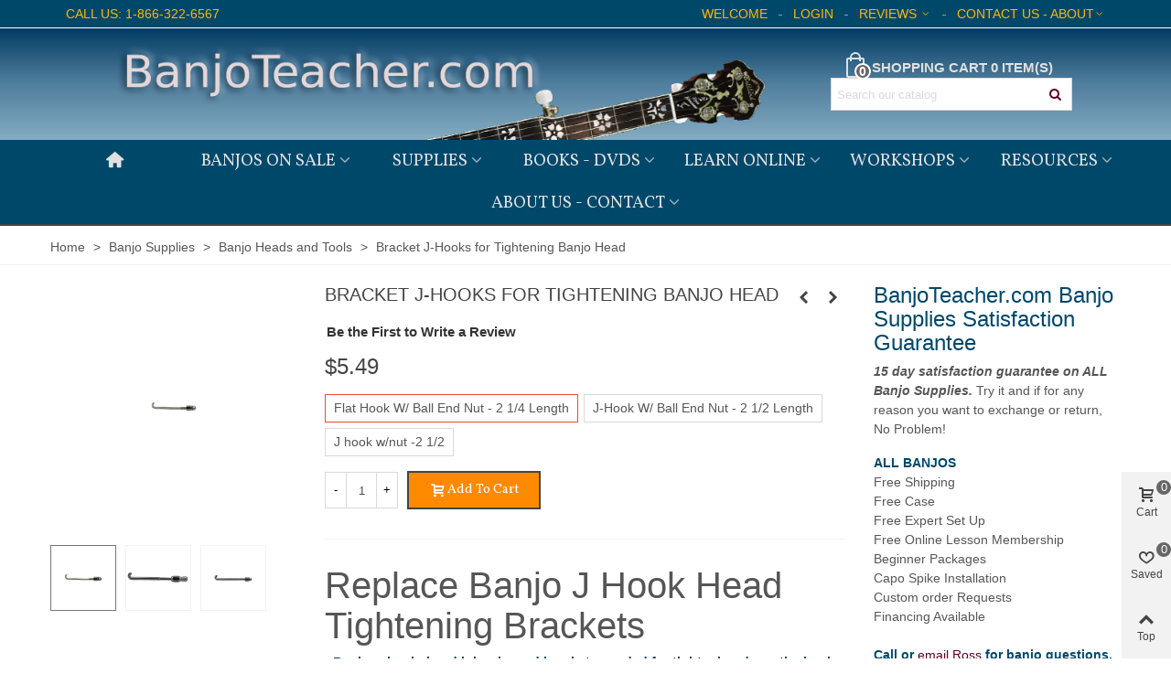

--- FILE ---
content_type: text/html; charset=utf-8
request_url: https://www.banjoteacher.com/banjo-supplies/tightening-the-banjo-head/bracket-hook-nut-for-tightening-banjo-head-b1188.html
body_size: 472755
content:
<!doctype html>
<html lang="en">

<head>
	
		
  <meta charset="utf-8">


  <meta http-equiv="x-ua-compatible" content="ie=edge">



  <title>Banjo Bracket J-Hooks and Nuts for Tightening a Banjo Head |</title>
  
    
  
  <meta name="description" content="We have different sizes of replacement bracket J hooks in different lengths and nut sizes for tightening your Banjo Head. Replace one or a whole set. ">
  <meta name="keywords" content="">
        <link rel="canonical" href="https://www.banjoteacher.com/banjo-supplies/tightening-the-banjo-head/bracket-hook-nut-for-tightening-banjo-head-b1188.html">
    
                
  

<!--st begin -->

    <meta name="viewport" content="width=device-width, maximum-scale=1, initial-scale=1.0" />

    <meta property="og:type" content="product">
  <meta property="og:url" content="https://www.banjoteacher.com/banjo-supplies/tightening-the-banjo-head/bracket-hook-nut-for-tightening-banjo-head-b1188.html">
  <meta property="og:title" content="Banjo Bracket J-Hooks and Nuts for Tightening a Banjo Head |">
  <meta property="og:site_name" content="BanjoTeacher">
  <meta property="og:description" content="We have different sizes of replacement bracket J hooks in different lengths and nut sizes for tightening your Banjo Head. Replace one or a whole set. ">
  <meta property="og:image" content="https://www.banjoteacher.com/6673-large_default/bracket-hook-nut-for-tightening-banjo-head-b1188.jpg">
  <meta property="og:image:width" content="700">
  <meta property="og:image:height" content="800">
  <meta property="og:image:alt" content="Bracket J-Hooks for Tightening Banjo Head">
    <meta property="product:pretax_price:amount" content="5.49">
  <meta property="product:pretax_price:currency" content="USD">
  <meta property="product:price:amount" content="5.49">
  <meta property="product:price:currency" content="USD">
      <meta property="product:weight:value" content="0.100000">
  <meta property="product:weight:units" content="kg">
  
<!--st end -->

  <link rel="icon" type="image/vnd.microsoft.icon" href="https://www.banjoteacher.com/img/favicon.ico?1741835341">
  <link rel="shortcut icon" type="image/x-icon" href="https://www.banjoteacher.com/img/favicon.ico?1741835341">
  <!--st begin -->
    <link rel="apple-touch-icon" sizes="180x180" href="/stupload/stthemeeditor/4b5e0049af91af766f46ff8164368295.png?1742314640" />
      <link rel="icon" type="image/png" sizes="16x16" href="/stupload/stthemeeditor/6288f33f4ffaf0cbfcb48af0962b31eb.png?1742314640" />
      <link rel="icon" type="image/png" sizes="32x32" href="/stupload/stthemeeditor/70cf2d5b82b36e10dbbcb7ce692c04e8.png?1742314640" />
      <link rel="manifest" href="/stupload/stthemeeditor/1/site.webmanifest?1742314640" crossorigin="use-credentials">
        <meta name="msapplication-config" content="https://www.banjoteacher.com/stupload/stthemeeditor/1/browserconfig.xml?1742314640">
    
<!--st end -->

              <link rel="stylesheet" href="https://www.banjoteacher.com/themes/panda/assets/css/theme.css" type="text/css" media="all">
                <link rel="stylesheet" href="https://fonts.googleapis.com/css?family=Vollkorn|Vollkorn:regular" type="text/css" media="all">
                <link rel="stylesheet" href="https://www.banjoteacher.com/themes/panda/assets/css/responsive.css" type="text/css" media="all">
                <link rel="stylesheet" href="https://www.banjoteacher.com/themes/panda/assets/css/responsive-lg.css" type="text/css" media="all">
                <link rel="stylesheet" href="https://www.banjoteacher.com/themes/panda/assets/css/responsive-xl.css" type="text/css" media="all">
                <link rel="stylesheet" href="https://www.banjoteacher.com/themes/panda/assets/css/responsive-xl-max.css" type="text/css" media="all">
                <link rel="stylesheet" href="https://www.banjoteacher.com/modules/stthemeeditor/views/css/animate.min.css" type="text/css" media="all">
                <link rel="stylesheet" href="https://www.banjoteacher.com/modules/paypal/views/css/paypal_fo.css" type="text/css" media="all">
                <link rel="stylesheet" href="https://www.banjoteacher.com/modules/sthoverimage/views/css/style.css" type="text/css" media="all">
                <link rel="stylesheet" href="https://www.banjoteacher.com/modules/stinstagram/views/css/stinstagram.css" type="text/css" media="all">
                <link rel="stylesheet" href="https://www.banjoteacher.com/modules/stcompare/views/css/front.css" type="text/css" media="all">
                <link rel="stylesheet" href="https://www.banjoteacher.com/themes/panda/modules/spmgsnipreview/views/css/spmgsnipreview.css" type="text/css" media="all">
                <link rel="stylesheet" href="https://www.banjoteacher.com/modules/spmgsnipreview/views/css/spmgsnipreview17.css" type="text/css" media="all">
                <link rel="stylesheet" href="https://www.banjoteacher.com/modules/spmgsnipreview/views/css/font-custom.min.css" type="text/css" media="all">
                <link rel="stylesheet" href="https://www.banjoteacher.com/modules/spmgsnipreview/views/css/users.css" type="text/css" media="all">
                <link rel="stylesheet" href="https://www.banjoteacher.com/modules/productvideo/views/css/productvideoextraright-1.7.css" type="text/css" media="all">
                <link rel="stylesheet" href="https://www.banjoteacher.com/modules/spreset/views/css/spreset.css" type="text/css" media="all">
                <link rel="stylesheet" href="https://www.banjoteacher.com/modules/extratabspro/views/css/extratabspro.css" type="text/css" media="all">
                <link rel="stylesheet" href="https://www.banjoteacher.com/modules/pchmandatorypasswordproduct//views/css/front.css" type="text/css" media="all">
                <link rel="stylesheet" href="https://www.banjoteacher.com/js/jquery/ui/themes/base/minified/jquery-ui.min.css" type="text/css" media="all">
                <link rel="stylesheet" href="https://www.banjoteacher.com/js/jquery/ui/themes/base/minified/jquery.ui.theme.min.css" type="text/css" media="all">
                <link rel="stylesheet" href="https://www.banjoteacher.com/js/jquery/plugins/fancybox/jquery.fancybox.css" type="text/css" media="all">
                <link rel="stylesheet" href="https://www.banjoteacher.com/modules/stthemeeditor/views/css/customer-s1.css" type="text/css" media="all">
                <link rel="stylesheet" href="https://www.banjoteacher.com/themes/panda/assets/css/custom.css" type="text/css" media="all">
    



  




    <script type="text/javascript">
                var addtocart_animation = 2;
                var cart_ajax = true;
                var click_on_header_cart = 0;
                var go_to_shopping_cart = 0;
                var hover_display_cp = 1;
                var prestashop = {"cart":{"products":[],"totals":{"total":{"type":"total","label":"Total","amount":0,"value":"$0.00"},"total_including_tax":{"type":"total","label":"Total (tax incl.)","amount":0,"value":"$0.00"},"total_excluding_tax":{"type":"total","label":"Total (tax excl.)","amount":0,"value":"$0.00"}},"subtotals":{"products":{"type":"products","label":"Subtotal","amount":0,"value":"$0.00"},"discounts":null,"shipping":{"type":"shipping","label":"Shipping","amount":0,"value":""},"tax":null},"products_count":0,"summary_string":"0 items","vouchers":{"allowed":1,"added":[]},"discounts":[],"minimalPurchase":0,"minimalPurchaseRequired":""},"currency":{"id":1,"name":"US Dollar","iso_code":"USD","iso_code_num":"840","sign":"$"},"customer":{"lastname":null,"firstname":null,"email":null,"birthday":null,"newsletter":null,"newsletter_date_add":null,"optin":null,"website":null,"company":null,"siret":null,"ape":null,"is_logged":false,"gender":{"type":null,"name":null},"addresses":[]},"country":{"id_zone":"2","id_currency":"0","call_prefix":"1","iso_code":"US","active":"1","contains_states":"1","need_identification_number":"0","need_zip_code":"1","zip_code_format":"NNNNN","display_tax_label":"0","name":"United States","id":21},"language":{"name":"English (English)","iso_code":"en","locale":"en-US","language_code":"en-us","active":"1","is_rtl":"0","date_format_lite":"m\/d\/Y","date_format_full":"m\/d\/Y H:i:s","id":1},"page":{"title":"","canonical":"https:\/\/www.banjoteacher.com\/banjo-supplies\/tightening-the-banjo-head\/bracket-hook-nut-for-tightening-banjo-head-b1188.html","meta":{"title":"Banjo Bracket J-Hooks and Nuts for Tightening a Banjo Head |","description":"We have different sizes of replacement bracket J hooks in different lengths and nut sizes for tightening your Banjo Head. Replace one or a whole set. ","keywords":"","robots":"index"},"page_name":"product","body_classes":{"lang-en":true,"lang-rtl":false,"country-US":true,"currency-USD":true,"layout-full-width":true,"page-product":true,"tax-display-disabled":true,"page-customer-account":false,"product-id-921":true,"product-Bracket J-Hooks for Tightening Banjo Head":true,"product-id-category-69":true,"product-id-manufacturer-0":true,"product-id-supplier-0":true,"product-available-for-order":true},"admin_notifications":[],"password-policy":{"feedbacks":{"0":"Very weak","1":"Weak","2":"Average","3":"Strong","4":"Very strong","Straight rows of keys are easy to guess":"Straight rows of keys are easy to guess","Short keyboard patterns are easy to guess":"Short keyboard patterns are easy to guess","Use a longer keyboard pattern with more turns":"Use a longer keyboard pattern with more turns","Repeats like \"aaa\" are easy to guess":"Repeats like \"aaa\" are easy to guess","Repeats like \"abcabcabc\" are only slightly harder to guess than \"abc\"":"Repeats like \"abcabcabc\" are only slightly harder to guess than \"abc\"","Sequences like abc or 6543 are easy to guess":"Sequences like \"abc\" or \"6543\" are easy to guess.","Recent years are easy to guess":"Recent years are easy to guess","Dates are often easy to guess":"Dates are often easy to guess","This is a top-10 common password":"This is a top-10 common password","This is a top-100 common password":"This is a top-100 common password","This is a very common password":"This is a very common password","This is similar to a commonly used password":"This is similar to a commonly used password","A word by itself is easy to guess":"A word by itself is easy to guess","Names and surnames by themselves are easy to guess":"Names and surnames by themselves are easy to guess","Common names and surnames are easy to guess":"Common names and surnames are easy to guess","Use a few words, avoid common phrases":"Use a few words, avoid common phrases","No need for symbols, digits, or uppercase letters":"No need for symbols, digits, or uppercase letters","Avoid repeated words and characters":"Avoid repeated words and characters","Avoid sequences":"Avoid sequences","Avoid recent years":"Avoid recent years","Avoid years that are associated with you":"Avoid years that are associated with you","Avoid dates and years that are associated with you":"Avoid dates and years that are associated with you","Capitalization doesn't help very much":"Capitalization doesn't help very much","All-uppercase is almost as easy to guess as all-lowercase":"All-uppercase is almost as easy to guess as all-lowercase","Reversed words aren't much harder to guess":"Reversed words aren't much harder to guess","Predictable substitutions like '@' instead of 'a' don't help very much":"Predictable substitutions like \"@\" instead of \"a\" don't help very much.","Add another word or two. Uncommon words are better.":"Add another word or two. Uncommon words are better."}}},"shop":{"name":"BanjoTeacher","logo":"https:\/\/www.banjoteacher.com\/img\/logo-1741835341.jpg","stores_icon":"https:\/\/www.banjoteacher.com\/img\/logo_stores.png","favicon":"https:\/\/www.banjoteacher.com\/img\/favicon.ico"},"core_js_public_path":"\/themes\/","urls":{"base_url":"https:\/\/www.banjoteacher.com\/","current_url":"https:\/\/www.banjoteacher.com\/banjo-supplies\/tightening-the-banjo-head\/bracket-hook-nut-for-tightening-banjo-head-b1188.html","shop_domain_url":"https:\/\/www.banjoteacher.com","img_ps_url":"https:\/\/www.banjoteacher.com\/img\/","img_cat_url":"https:\/\/www.banjoteacher.com\/img\/c\/","img_lang_url":"https:\/\/www.banjoteacher.com\/img\/l\/","img_prod_url":"https:\/\/www.banjoteacher.com\/img\/p\/","img_manu_url":"https:\/\/www.banjoteacher.com\/img\/m\/","img_sup_url":"https:\/\/www.banjoteacher.com\/img\/su\/","img_ship_url":"https:\/\/www.banjoteacher.com\/img\/s\/","img_store_url":"https:\/\/www.banjoteacher.com\/img\/st\/","img_col_url":"https:\/\/www.banjoteacher.com\/img\/co\/","img_url":"https:\/\/www.banjoteacher.com\/themes\/panda\/assets\/img\/","css_url":"https:\/\/www.banjoteacher.com\/themes\/panda\/assets\/css\/","js_url":"https:\/\/www.banjoteacher.com\/themes\/panda\/assets\/js\/","pic_url":"https:\/\/www.banjoteacher.com\/upload\/","theme_assets":"https:\/\/www.banjoteacher.com\/themes\/panda\/assets\/","theme_dir":"https:\/\/www.banjoteacher.com\/themes\/panda\/","pages":{"address":"https:\/\/www.banjoteacher.com\/address","addresses":"https:\/\/www.banjoteacher.com\/addresses","authentication":"https:\/\/www.banjoteacher.com\/login","manufacturer":"https:\/\/www.banjoteacher.com\/manufacturers","cart":"https:\/\/www.banjoteacher.com\/cart","category":"https:\/\/www.banjoteacher.com\/index.php?controller=category","cms":"https:\/\/www.banjoteacher.com\/index.php?controller=cms","contact":"https:\/\/www.banjoteacher.com\/contact-us","discount":"https:\/\/www.banjoteacher.com\/discount","guest_tracking":"https:\/\/www.banjoteacher.com\/guest-tracking","history":"https:\/\/www.banjoteacher.com\/order-history","identity":"https:\/\/www.banjoteacher.com\/identity","index":"https:\/\/www.banjoteacher.com\/","my_account":"https:\/\/www.banjoteacher.com\/my-account","order_confirmation":"https:\/\/www.banjoteacher.com\/order_confirmation","order_detail":"https:\/\/www.banjoteacher.com\/index.php?controller=order-detail","order_follow":"https:\/\/www.banjoteacher.com\/order-follow","order":"https:\/\/www.banjoteacher.com\/order","order_return":"https:\/\/www.banjoteacher.com\/index.php?controller=order-return","order_slip":"https:\/\/www.banjoteacher.com\/credit-slip","pagenotfound":"https:\/\/www.banjoteacher.com\/page-not-found","password":"https:\/\/www.banjoteacher.com\/password-recovery","pdf_invoice":"https:\/\/www.banjoteacher.com\/index.php?controller=pdf-invoice","pdf_order_return":"https:\/\/www.banjoteacher.com\/index.php?controller=pdf-order-return","pdf_order_slip":"https:\/\/www.banjoteacher.com\/index.php?controller=pdf-order-slip","prices_drop":"https:\/\/www.banjoteacher.com\/prices-drop","product":"https:\/\/www.banjoteacher.com\/index.php?controller=product","registration":"https:\/\/www.banjoteacher.com\/index.php?controller=registration","search":"https:\/\/www.banjoteacher.com\/search","sitemap":"https:\/\/www.banjoteacher.com\/sitemap","stores":"https:\/\/www.banjoteacher.com\/stores","supplier":"https:\/\/www.banjoteacher.com\/supplier","new_products":"https:\/\/www.banjoteacher.com\/new-products","brands":"https:\/\/www.banjoteacher.com\/manufacturers","register":"https:\/\/www.banjoteacher.com\/index.php?controller=registration","order_login":"https:\/\/www.banjoteacher.com\/order?login=1"},"alternative_langs":[],"actions":{"logout":"https:\/\/www.banjoteacher.com\/?mylogout="},"no_picture_image":{"bySize":{"cart_default":{"url":"https:\/\/www.banjoteacher.com\/img\/p\/en-default-cart_default.jpg","width":70,"height":80},"small_default":{"url":"https:\/\/www.banjoteacher.com\/img\/p\/en-default-small_default.jpg","width":105,"height":120},"cart_default_2x":{"url":"https:\/\/www.banjoteacher.com\/img\/p\/en-default-cart_default_2x.jpg","width":140,"height":160},"small_default_2x":{"url":"https:\/\/www.banjoteacher.com\/img\/p\/en-default-small_default_2x.jpg","width":210,"height":240},"Product_category_listing":{"url":"https:\/\/www.banjoteacher.com\/img\/p\/en-default-Product_category_listing.jpg","width":280,"height":280},"home_default":{"url":"https:\/\/www.banjoteacher.com\/img\/p\/en-default-home_default.jpg","width":280,"height":320},"medium_default":{"url":"https:\/\/www.banjoteacher.com\/img\/p\/en-default-medium_default.jpg","width":370,"height":423},"home_default_2x":{"url":"https:\/\/www.banjoteacher.com\/img\/p\/en-default-home_default_2x.jpg","width":560,"height":640},"large_default":{"url":"https:\/\/www.banjoteacher.com\/img\/p\/en-default-large_default.jpg","width":700,"height":800},"medium_default_2x":{"url":"https:\/\/www.banjoteacher.com\/img\/p\/en-default-medium_default_2x.jpg","width":740,"height":846},"large_default_2x":{"url":"https:\/\/www.banjoteacher.com\/img\/p\/en-default-large_default_2x.jpg","width":1200,"height":1372},"superlarge_default":{"url":"https:\/\/www.banjoteacher.com\/img\/p\/en-default-superlarge_default.jpg","width":1200,"height":1372},"superlarge_default_2x":{"url":"https:\/\/www.banjoteacher.com\/img\/p\/en-default-superlarge_default_2x.jpg","width":1200,"height":1372}},"small":{"url":"https:\/\/www.banjoteacher.com\/img\/p\/en-default-cart_default.jpg","width":70,"height":80},"medium":{"url":"https:\/\/www.banjoteacher.com\/img\/p\/en-default-medium_default.jpg","width":370,"height":423},"large":{"url":"https:\/\/www.banjoteacher.com\/img\/p\/en-default-superlarge_default_2x.jpg","width":1200,"height":1372},"legend":""}},"configuration":{"display_taxes_label":false,"display_prices_tax_incl":false,"is_catalog":false,"show_prices":true,"opt_in":{"partner":false},"quantity_discount":{"type":"discount","label":"Unit discount"},"voucher_enabled":1,"return_enabled":0},"field_required":[],"breadcrumb":{"links":[{"title":"Home","url":"https:\/\/www.banjoteacher.com\/"},{"title":"Banjo Supplies","url":"https:\/\/www.banjoteacher.com\/banjo-supplies"},{"title":"Banjo Heads and Tools","url":"https:\/\/www.banjoteacher.com\/banjo-supplies\/tightening-the-banjo-head"},{"title":"Bracket J-Hooks for Tightening Banjo Head","url":"https:\/\/www.banjoteacher.com\/banjo-supplies\/tightening-the-banjo-head\/bracket-hook-nut-for-tightening-banjo-head-b1188.html"}],"count":4},"link":{"protocol_link":"https:\/\/","protocol_content":"https:\/\/"},"time":1768960019,"static_token":"796192d7249e881d7bb08919a4e3efeb","token":"08c1847ea1a3519ea799268b73bf3d9d","debug":false,"modules":{"phadvancedcheckout":{"phHideHeader":true,"phHideFooter":true}}};
                var quick_search_as = true;
                var quick_search_as_min = 1;
                var quick_search_as_size = 6;
                var st_cart_page_url = "\/\/www.banjoteacher.com\/cart?action=show";
                var st_ins_getimgurl = "https:\/\/www.banjoteacher.com\/module\/stinstagram\/list";
                var st_maximum_already_message = "You already have the maximum quantity available for this product.";
                var st_myloved_url = "https:\/\/www.banjoteacher.com\/module\/stlovedproduct\/myloved";
                var st_refresh_url = "\/\/www.banjoteacher.com\/module\/stshoppingcart\/ajax";
                var stblogcomments_moderate = 1;
                var stcompare = {"url":"https:\/\/www.banjoteacher.com\/module\/stcompare\/compare","ids":[]};
                var stlove_bos = [];
                var stlove_login = 0;
                var stlove_pros = [];
                var stmywishlist_url = "https:\/\/www.banjoteacher.com\/module\/stwishlist\/mywishlist";
                var sttheme = {"cookie_domain":"www.banjoteacher.com","cookie_path":"\/","drop_down":0,"magnificpopup_tprev":"Previous","magnificpopup_tnext":"Next","magnificpopup_tcounter":"%curr% of %total%","theme_version":"2.8.8","ps_version":"8.2.0","is_rtl":0,"is_mobile_device":false,"gallery_image_type":"large_default","thumb_image_type":"home_default","responsive_max":1,"fullwidth":0,"responsive":"1","product_view_swither":"1","infinite_scroll":"0","cate_pro_lazy":"1","sticky_column":"0","filter_position":"0","sticky_option":3,"product_thumbnails":"0","pro_thumnbs_per_fw":2,"pro_thumnbs_per_xxl":1,"pro_thumnbs_per_xl":1,"pro_thumnbs_per_lg":1,"pro_thumnbs_per_md":3,"pro_thumnbs_per_sm":2,"pro_thumnbs_per_xs":1,"pro_thumnbs_per_odd_fw":0,"pro_thumnbs_per_odd_xxl":0,"pro_thumnbs_per_odd_xl":0,"pro_thumnbs_per_odd_lg":0,"pro_thumnbs_per_odd_md":0,"pro_thumnbs_per_odd_sm":0,"pro_thumnbs_per_odd_xs":0,"pro_kk_per_fw":"1","pro_kk_per_xxl":"1","pro_kk_per_xl":"1","pro_kk_per_lg":"1","pro_kk_per_md":"1","pro_kk_per_sm":"1","pro_kk_per_xs":"1","categories_per_fw":"7","categories_per_xxl":"6","categories_per_xl":"5","categories_per_lg":"5","categories_per_md":"4","categories_per_sm":"3","categories_per_xs":"2","enable_zoom":2,"enable_thickbox":2,"retina":"1","sticky_mobile_header":"2","sticky_mobile_header_height":"0","use_mobile_header":"1","pro_image_column_md":"3","submemus_animation":0,"submemus_action":0,"pro_quantity_input":"2","popup_vertical_fit":"0","pro_tm_slider":"0","pro_tm_slider_cate":"0","buy_now":"0","lazyload_main_gallery":"0","product_views":"0"};
                var stwish_pros = [];
                var wrongemailaddress_stnewsletter = "Invalid email address";
            </script>
<script type="text/javascript">
    var choosefile_text = "Choose file";
    var turnoff_popup_text = "Do not show this popup again";

    var size_item_quickview = 85;
    var style_scroll_quickview = 'vertical';

    var size_item_page = 108;
    var style_scroll_page = 'horizontal';

    var size_item_quickview_attr = 85;
    var style_scroll_quickview_attr = 'vertical';

    var size_item_popup = 140;
    var style_scroll_popup = 'vertical';
</script>

<!--st end -->

  <style>#st_header .search_widget_block{width:280px;}</style>
<style>#steasy_column_7{padding-top: 0px;}#steasy_column_7{padding-bottom: 0px;}#steasy_column_8{padding-top: 0px;}#steasy_column_8{padding-bottom: 0px;}#steasy_element_10 .easy_icon_with_text_4_1 .easy_icon{font-size: 16px;}#steasy_element_10 .easy_icon_with_text_4_1 .easy_icon{width: 40px;height: 40px;line-height: 40px;}#steasy_element_10 .easy_icon_with_text_4_1 .easy_header{font-size: 14px;}#steasy_element_10 .easy_icon_with_text_4_1 .easy_header{font-family: Vollkorn;}#steasy_element_10 .easy_icon_with_text_4_1 .easy_header{font-weight:normal;}#steasy_element_10 .steasy_element_item{padding-bottom: 12px;}#steasy_element_11 .easy_icon_with_text_4_1 .easy_icon{font-size: 16px;}#steasy_element_11 .easy_icon_with_text_4_1 .easy_icon{width: 40px;height: 40px;line-height: 40px;}#steasy_element_11 .easy_icon_with_text_4_1 .easy_header{font-size: 14px;}#steasy_element_11 .easy_icon_with_text_4_1 .easy_header{font-family: Vollkorn;}#steasy_element_11 .easy_icon_with_text_4_1 .easy_header{font-weight:normal;}#steasy_element_11 .steasy_element_item{padding-bottom: 12px;}#steasy_element_12 .easy_icon_with_text_4_1 .easy_icon{font-size: 16px;}#steasy_element_12 .easy_icon_with_text_4_1 .easy_icon{width: 40px;height: 40px;line-height: 40px;}#steasy_element_12 .easy_icon_with_text_4_1 .easy_sub_header{color: 14;}#steasy_element_12 .easy_icon_with_text_4_1 .easy_header{font-family: Vollkorn;}#steasy_element_12 .easy_icon_with_text_4_1 .easy_header{font-weight:normal;}#steasy_element_12 .steasy_element_item{padding-bottom: 12px;}#easycontent_12 .style_content a{color:#8d000c;}#easycontent_13 .style_content a{color:#8d000c;}#easycontent_13 .style_content a:hover{color:#001b99;}#easycontent_17 {background-color:#002360;}#easycontent_17 .style_content, #easycontent_17 .style_content a{color:#e0e0e0;} #easycontent_17 .icon_line:after, #easycontent_17 .icon_line:before{background-color:#e0e0e0;} #easycontent_17 .line{border-color:#e0e0e0;}#easycontent_container_19 {background-color:#002360;}#easycontent_container_19 .style_content, #easycontent_container_19 .style_content a{color:#e0e0e0;} #easycontent_container_19 .icon_line:after, #easycontent_container_19 .icon_line:before{background-color:#e0e0e0;} #easycontent_container_19 .line{border-color:#e0e0e0;}#easycontent_21 .style_content a{color:#661200;}</style>
<style>body#module-stblog-default .header-container { margin-bottom: 20px; }.block_blog .s_title_block{font-size: 16px;}.products_sldier_swiper .block_blog .pro_outer_box:hover .pro_second_box,.product_list.grid .block_blog .pro_outer_box:hover .pro_second_box{ background-color: #ffffff; }</style>
<style>#st_news_letter_1 .st_news_letter_form_inner{max-width:258px;}#st_news_letter_1 .st_news_letter_input{height:35px;}#st_news_letter_1 .input-group-with-border{border-color:#444444;}</style>
<style>.countdown_timer.countdown_style_0 .countdown_wrap_inner div{padding-top:11px;padding-bottom:11px;}.countdown_timer.countdown_style_0 .countdown_wrap_inner div span{height:22px;line-height:22px;}.countdown_timer.countdown_style_0 .countdown_wrap_inner div{border-right:none;}.countdown_name{display:none;}</style>
<script>
//<![CDATA[

var s_countdown_all = 0;
var s_countdown_id_products = []; 
var s_countdown_style = 0; 
var s_countdown_lang = new Array();
s_countdown_lang['day'] = "day";
s_countdown_lang['days'] = "days";
s_countdown_lang['hrs'] = "hrs";
s_countdown_lang['min'] = "min";
s_countdown_lang['sec'] = "sec";

//]]>
</script>
<script>
//<![CDATA[
var ins_follow = "Follow";
var ins_posts = "Posts";
var ins_followers = "Followers";
var ins_following = "Following";
var stinstagram_view_in_ins = "View in Instagram";
var stinstagram_view_larger = "Click to view larger";
var st_timeago_suffixAgo= "ago";
var st_timeago_suffixFromNow= "from now";
var st_timeago_inPast= "any moment now";
var st_timeago_seconds= "less than a minute";
var st_timeago_minute= "about a minute";
var st_timeago_minutes= "#d minutes";
var st_timeago_hour= "about an hour";
var st_timeago_hours= "about #d hours";
var st_timeago_day= "a day";
var st_timeago_days= "#d days";
var st_timeago_month= "about a month";
var st_timeago_months= "#d months";
var st_timeago_year= "about a year";
var st_timeago_years= "#d years";
var st_timeago_years= "#d years";
var ins_previous= "Previous";
var ins_next= "Next";

var instagram_block_array={'profile':[],'feed':[]};

//]]>
</script><style>.love_product .btn_text{margin-right:4px;}</style>
<style>#st_notification_1 {padding-top:4px;padding-bottom:4px;}#st_notification_1 {padding-left:6px;padding-right:6px;}#st_notification_1 .style_content, #st_notification_1 .style_content a{color:#999999;}#st_notification_1 .st_notification_close_inline{color:#999999;}#st_notification_1 .style_content a:hover{color:#E54D26;}#st_notification_1 {background:rgba(51,51,51,1);}#st_notification_1 .style_content .notification_buttons .btn{color:#ffffff;}#st_notification_1 .style_content .notification_buttons .btn{border-color:#ffffff;}#st_notification_1 .style_content .notification_buttons .btn:hover{color:#444444;}#st_notification_1 .style_content .notification_buttons .btn:hover{border-color:#ffffff;}#st_notification_1 .style_content .notification_buttons .btn{-webkit-box-shadow: inset 0 0 0 0 #ffffff; box-shadow: inset 0 0 0 0 #ffffff;}#st_notification_1 .style_content .notification_buttons .btn:hover{-webkit-box-shadow: inset 300px 0 0 0 #ffffff; box-shadow: inset 300px 0 0 0 #ffffff;background-color:transparent;}</style>
<style> .breadcrumb_spacing{height:20px;} #page_banner_container_1 {padding-top: 8px;} #page_banner_container_1 {padding-bottom: 8px;} #page_banner_container_1 {margin-top:5px;}</style>
<style>#side_products_cart{right: 0; left: auto; border-left-width: 4px;border-right-width: 0;}.is_rtl #side_products_cart{left: 0; right: auto;border-left-width:0;border-right-width: 4px;}#side_loved{right: 0; left: auto; border-left-width: 4px;border-right-width: 0;}.is_rtl #side_loved{left: 0; right: auto;border-left-width:0;border-right-width: 4px;}#side_products_cart{right: 0; left: auto; border-left-width: 4px;border-right-width: 0;}.is_rtl #side_products_cart{left: 0; right: auto;border-left-width:0;border-right-width: 4px;}#side_search{right: 0; left: auto; border-left-width: 4px;border-right-width: 0;}.is_rtl #side_search{left: 0; right: auto;border-left-width:0;border-right-width: 4px;}#side_mobile_nav{right: 0; left: auto; border-left-width: 4px;border-right-width: 0;}.is_rtl #side_mobile_nav{left: 0; right: auto;border-left-width:0;border-right-width: 4px;}#side_stmobilemenu{right: auto; left: 0; border-left-width: 0;border-right-width: 4px;}.is_rtl #side_stmobilemenu{left: auto; right: 0;border-left-width:4px;border-right-width: 0;}#rightbar{-webkit-flex-grow: 3; -moz-flex-grow: 3; flex-grow: 3; -ms-flex-positive: 3;}#leftbar{-webkit-flex-grow: 0; -moz-flex-grow: 0; flex-grow: 0; -ms-flex-positive: 0;}#rightbar{top:auto; bottom:0%;}#leftbar{top:auto; bottom:0%;}</style>
<style>.social_share_1{color:#ffffff!important;}.social_share_1{background-color:#55ACEE!important;}.social_share_1:hover{color:#ffffff!important;}.social_share_1:hover{background-color:#407EAF!important;}.social_share_2{color:#ffffff!important;}.social_share_2{background-color:#3b5998!important;}.social_share_2:hover{color:#ffffff!important;}.social_share_2:hover{background-color:#2E4674!important;}.social_share_3{color:#ffffff!important;}.social_share_3{background-color:#DD4D40!important;}.social_share_3:hover{color:#ffffff!important;}.social_share_3:hover{background-color:#2E4674!important;}.social_share_4{color:#ffffff!important;}.social_share_4{background-color:#BD081C!important;}.social_share_4:hover{color:#ffffff!important;}.social_share_4:hover{background-color:#8B0815!important;}</style>
<style>.st_sticker_4{border-color:#999999;}.st_sticker_4{border-width:2px;}.st_sticker_2{border-color:#999999;}.st_sticker_2{border-width:2px;}.st_sticker_2{right:0px;}.st_sticker_2{top:0px;}.st_sticker_3{color:#ffffff;}.st_sticker_3{background:rgba(229,77,38,0);}.st_sticker_3{border-width:0px;}.st_sticker_1{border-color:#999999;}.st_sticker_1{border-width:2px;}.st_sticker_1{left:0px;}.st_sticker_1{top:0px;}</style>
<style>.st_popup_video_2{left:0px;right:auto;}.st_popup_video_2{top:0px;bottom:auto;}</style>




<script type="text/javascript">
    var is_mobile_spmgsnipreview = '0';
    var spmgsnipreview_is_rewrite = '1';
</script>



<link rel="alternate" type="application/rss+xml" href="https://www.banjoteacher.com/module/spmgsnipreview/rss" />


    <script type="text/javascript">

                    var baseDir = 'https://www.banjoteacher.com/';
        


        var ajax_productreviews_url_spmgsnipreview = 'https://www.banjoteacher.com/module/spmgsnipreview/ajaxreviews?token=b38fa32b0c6dfcaa099444118f0324d96511a9f2';

    </script>






<style type="text/css">
.page-item.active .page-link, .page-item.active .page-link:focus, .page-item.active .page-link:hover
{
    background-color:#F7B900;
    border-color:#F7B900;
}
a.page-link:hover {
    background-color:#F7B900!important  ;
    color:#fff;
    border-color:#F7B900;
}

    </style>



            










    <script type="text/javascript">

        var ajax_users_url_spmgsnipreview = 'https://www.banjoteacher.com/module/spmgsnipreview/ajaxusers?token=b38fa32b0c6dfcaa099444118f0324d96511a9f2';

        
        
    </script>









<script type="text/javascript">

    var ajax_storereviews_url_spmgsnipreview = 'https://www.banjoteacher.com/module/spmgsnipreview/ajaxshopreviews?token=b38fa32b0c6dfcaa099444118f0324d96511a9f2';


    


</script>



<!-- ProductVideo vars -->
<script type="text/javascript">
        var pv_default = 1;
        var pv_default_once = 0;
        var pv_pos = -1;
        var pv_pos_custom = 1;
        var pv_limit = 0;
        var pv_img_repeat = 1;
        var pv_force_thumb_size = 0;
        var pv_side_position = 0;
        var pv_side_insertion = 3;
        var pv_listings_desk = 0;
        var pv_force_close = 0;
        var pv_list_btn_place = 0;
        var pv_list_btn_place_method = 0;
        var pv_listings_button_controls = 0;
        var pv_list_image_autoplay = 0;
        var pv_list_button_autoplay = 0;
        var pv_list_image_muted = 1;
        var pv_list_image_loop = 1;
        var pv_list_image_click = 1;
        var pv_list_image_controls = 0;
        var pv_force_controls = 0;
        var pv_yt_auto = 0;
        var pv_yt_rel = 0;
        var pv_yt_cont = 1;
        var pv_yt_loop = 0;
        var pv_yt_priv = 1;
        var pv_yt_mute = 0;
        var pv_vim_autoplay = 1;
        var pv_vim_title = 1;
        var pv_vim_controls = 1;
        var pv_vim_badge = 1;
        var pv_vim_byline = 1;
        var pv_vim_loop = 1;
        var pv_vim_portrait = 1;
        var pv_vim_background = 0;
        var pv_vim_muted = 1;
        var pv_vid_autoplay = 1;
        var pv_vid_controls = 1;
        var pv_vid_muted = 0;
        var pv_vid_loop = 1;
        var pv_load_delay = 0;
        var pv_thumb_dir = 0;
        var pv_image_zindex = 1;
        var pv_custom_slider_sync = 0;
        var pv_slider_refresh = 0;
        var pv_videoholder_screen = 0;
        var pv_videoholder_screen_play_icon = 1;
        var pv_videoholder_screen_pause_icon = 1;
        var pv_videoholder_screen_keep_icon = 1;
        var pv_fancy_link = 1;
        var pv_deep_select = 0;
        var pv_disable_autosize = 0;
        var pv_disable_img_hide = 0;
        var pv_disable_replace = 0;
        var pv_hide_image_container = 0;
        var pv_thumb_add_width = 0;
        var pv_thumb_disable = 0;
        var pv_no_padding = 0;
        var pv_click_to_activate = 1;
            var pv_custom_placement = '';
        var pv_list_selector = '.products article';
        var pv_list_video_holder = '.thumbnail-container';
        var pv_list_cust_filter = '0';
        var pv_listings_btn_adv = '';
        var pv_list_image_bg = '#FFFFFF';
        var pv_vim_color = '#00adef';
        var pv_video_holder = '.product-cover:eq(0)';
        var pv_image_holder = '.product-cover:eq(0) img:eq(0)';
        var pv_thumb_selector = '.product-images:eq(0)';
        var pv_custom_img_slider = '0';
        var pv_slider_thumb_sel = '';
        var pv_slider_img_sel = '';
        var pv_clt = 'li';
        var pv_hide_display = '';
        var pv_thumb_change_delay = '0';
        var pv_click_behaviour_type = 'mousedown';
        var pv_video_player = 'https://www.banjoteacher.com/modules/productvideo/player.php';
        var pv_burl = '/';
            var pv_slider_img_pre = '';         var pv_slider_img_post = '';         var pv_thumb_before = '';         var pv_thumb_after = '';          
    var pv_video_list = false;
        var pv_providers = {"youtube":[],"youtu.be":[],"youtube-nocookie":[],"vimeo":[],"youtube.com":{"id_provider":"1","name":"youtube","domain":"youtube.com","type":"2"},"vimeo.com":{"id_provider":"2","name":"vimeo","domain":"vimeo.com","type":"2"}}; 
    </script>
<!-- Video Microdata Start -->
<!-- Video Microdata End --><script>
    var pass_recovery_url = 'https://www.banjoteacher.com/password-recovery';
    var simplepass_recovery_url = 'https://www.banjoteacher.com/module/spreset/simplereset?simplereset=1&ajax=1';
    var simplepass_recovery_url_post = 'https://www.banjoteacher.com/module/spreset/simplereset?simplepost=1&ajax=1';
</script>

    <meta id="js-rcpgtm-tracking-config" data-tracking-data="%7B%22bing%22%3A%7B%22tracking_id%22%3A%22%22%2C%22feed%22%3A%7B%22id_product_prefix%22%3A%22%22%2C%22id_product_source_key%22%3A%22id_product%22%2C%22id_variant_prefix%22%3A%22%22%2C%22id_variant_source_key%22%3A%22id_attribute%22%7D%7D%2C%22context%22%3A%7B%22browser%22%3A%7B%22device_type%22%3A1%7D%2C%22localization%22%3A%7B%22id_country%22%3A21%2C%22country_code%22%3A%22US%22%2C%22id_currency%22%3A1%2C%22currency_code%22%3A%22USD%22%2C%22id_lang%22%3A1%2C%22lang_code%22%3A%22en%22%7D%2C%22page%22%3A%7B%22controller_name%22%3A%22product%22%2C%22products_per_page%22%3A30%2C%22category%22%3A%5B%5D%2C%22search_term%22%3A%22%22%7D%2C%22shop%22%3A%7B%22id_shop%22%3A1%2C%22shop_name%22%3A%22BanjoTeacher%22%2C%22base_dir%22%3A%22https%3A%2F%2Fwww.banjoteacher.com%2F%22%7D%2C%22tracking_module%22%3A%7B%22module_name%22%3A%22rcpgtagmanager%22%2C%22module_version%22%3A%224.3.3%22%2C%22checkout_module%22%3A%7B%22module%22%3A%22default%22%2C%22controller%22%3A%22order%22%7D%2C%22service_version%22%3A%228%22%2C%22token%22%3A%22036bc429ab19421c1251196d46be5151%22%7D%2C%22user%22%3A%5B%5D%7D%2C%22criteo%22%3A%7B%22tracking_id%22%3A%22%22%2C%22feed%22%3A%7B%22id_product_prefix%22%3A%22%22%2C%22id_product_source_key%22%3A%22id_product%22%2C%22id_variant_prefix%22%3A%22%22%2C%22id_variant_source_key%22%3A%22id_attribute%22%7D%7D%2C%22facebook%22%3A%7B%22tracking_id%22%3A%22%22%2C%22feed%22%3A%7B%22id_product_prefix%22%3A%22%22%2C%22id_product_source_key%22%3A%22id_product%22%2C%22id_variant_prefix%22%3A%22%22%2C%22id_variant_source_key%22%3A%22id_attribute%22%7D%7D%2C%22ga4%22%3A%7B%22tracking_id%22%3A%22G-207JDPDHRL%22%2C%22is_url_passthrough%22%3Atrue%2C%22is_data_import%22%3Afalse%7D%2C%22gads%22%3A%7B%22tracking_id%22%3A%22388134396%22%2C%22merchant_id%22%3A%22%22%2C%22conversion_labels%22%3A%7B%22create_account%22%3A%22%22%2C%22product_view%22%3A%22%22%2C%22add_to_cart%22%3A%22%22%2C%22begin_checkout%22%3A%22%22%2C%22purchase%22%3A%22FONMCL34zZIbEPzribkB%22%7D%7D%2C%22gfeeds%22%3A%7B%22retail%22%3A%7B%22is_enabled%22%3Afalse%2C%22id_product_prefix%22%3A%22%22%2C%22id_product_source_key%22%3A%22id_product%22%2C%22id_variant_prefix%22%3A%22%22%2C%22id_variant_source_key%22%3A%22id_attribute%22%7D%2C%22custom%22%3A%7B%22is_enabled%22%3Afalse%2C%22id_product_prefix%22%3A%22%22%2C%22id_product_source_key%22%3A%22id_product%22%2C%22id_variant_prefix%22%3A%22%22%2C%22id_variant_source_key%22%3A%22id_attribute%22%2C%22is_id2%22%3Afalse%7D%7D%2C%22gtm%22%3A%7B%22tracking_id%22%3A%22GTM-P2QB6G4M%22%2C%22is_internal_traffic%22%3Afalse%2C%22server_url%22%3A%22%22%7D%2C%22kelkoo%22%3A%7B%22tracking_list%22%3A%5B%5D%2C%22feed%22%3A%7B%22id_product_prefix%22%3A%22%22%2C%22id_product_source_key%22%3A%22id_product%22%2C%22id_variant_prefix%22%3A%22%22%2C%22id_variant_source_key%22%3A%22id_attribute%22%7D%7D%2C%22pinterest%22%3A%7B%22tracking_id%22%3A%22%22%2C%22feed%22%3A%7B%22id_product_prefix%22%3A%22%22%2C%22id_product_source_key%22%3A%22id_product%22%2C%22id_variant_prefix%22%3A%22%22%2C%22id_variant_source_key%22%3A%22id_attribute%22%7D%7D%2C%22tiktok%22%3A%7B%22tracking_id%22%3A%22%22%2C%22feed%22%3A%7B%22id_product_prefix%22%3A%22%22%2C%22id_product_source_key%22%3A%22id_product%22%2C%22id_variant_prefix%22%3A%22%22%2C%22id_variant_source_key%22%3A%22id_attribute%22%7D%7D%2C%22twitter%22%3A%7B%22tracking_id%22%3A%22%22%2C%22events%22%3A%7B%22add_to_cart_id%22%3A%22%22%2C%22payment_info_id%22%3A%22%22%2C%22checkout_initiated_id%22%3A%22%22%2C%22product_view_id%22%3A%22%22%2C%22lead_id%22%3A%22%22%2C%22purchase_id%22%3A%22%22%2C%22search_id%22%3A%22%22%7D%2C%22feed%22%3A%7B%22id_product_prefix%22%3A%22%22%2C%22id_product_source_key%22%3A%22id_product%22%2C%22id_variant_prefix%22%3A%22%22%2C%22id_variant_source_key%22%3A%22id_attribute%22%7D%7D%7D">
    <script type="text/javascript" data-keepinline="true" data-cfasync="false" src="/modules/rcpgtagmanager/views/js/hook/trackingClient.bundle.js?v=4.3.3"></script>



	
</head>

<body id="product" class="product lang-en country-us currency-usd layout-full-width page-product tax-display-disabled product-id-921 product-bracket-j-hooks-for-tightening-banjo-head product-id-category-69 product-id-manufacturer-0 product-id-supplier-0 product-available-for-order   lang_en  dropdown_menu_event_0 
   desktop_device  slide_lr_column        is_logged_0 	 hide-left-column hide-right-column 
  ">	
		
	
	<div id="st-container" class="st-container st-effect-0">
		<div class="st-pusher">
			<div class="st-content">
				<!-- this is the wrapper for the content -->
				<div class="st-content-inner">
					<!-- off-canvas-end -->

					<main id="body_wrapper">
						<div id="page_wrapper"
							class=""
							
 itemscope itemtype="https://schema.org/Product" >
							
															
							<div
								class="header-container   header_sticky_option_3">
								<header id="st_header" class="animated fast">
									
										
    

            <div id="top_bar"
      class="nav_bar horizontal-s ">
      <div class="wide_container_box ">
        <div id="top_bar_container"
          class="container-fluid">
          <div id="top_bar_row" class="flex_container container">
            <nav id="nav_left" class="flex_float_left">
              <div class="flex_box"><!-- MODULE st stmultilink -->
    <div id="multilink_11" class="stlinkgroups_top dropdown_wrap first-item top_bar_item"><div class="dropdown_tri  header_item" aria-haspopup="true" aria-expanded="false"><span id="multilink_lable_11">Call Us: 1-866-322-6567</span><i class="fto-angle-down arrow_down arrow"></i><i class="fto-angle-up arrow_up arrow"></i></div>            </div>
<!-- /MODULE st stmultilink -->
</div>
            </nav>
            <nav id="nav_center" class="flex_float_center">
              <div class="flex_box"></div>
            </nav>
                        <nav id="nav_right" class="flex_float_right">
              <div class="flex_box">
                <!-- MODULE st stcustomersignin -->
		<span class="welcome top_bar_item "><span class="header_item">Welcome</span></span>				<a class="login top_bar_item header_icon_btn_1" href="https://www.banjoteacher.com/my-account" rel="nofollow" title="Log in to your customer account"><span class="header_item"><span class="header_icon_btn_text header_v_align_m">Login</span></span></a>
		<!-- /MODULE st stcustomersignin -->
                <!-- MODULE st stmultilink -->
    <div id="multilink_10" class="stlinkgroups_top dropdown_wrap first-item top_bar_item"><a href="https://www.banjoteacher.com/module/spmgsnipreview/reviews" title="Reviews "  rel="nofollow"   class="dropdown_tri  dropdown_tri_in  header_item" aria-haspopup="true" aria-expanded="false"><span id="multilink_lable_10">Reviews </span><i class="fto-angle-down arrow_down arrow"></i><i class="fto-angle-up arrow_up arrow"></i></a>                <div class="dropdown_list" aria-labelledby="multilink_lable_10">
            <ul class="dropdown_list_ul dropdown_box custom_links_list ">
    		    			<li>
            		<a href="https://www.banjoteacher.com/free-banjo-lessons/top-service-reviews.html" class="dropdown_list_item" title="Customer Service Reviews"  rel="nofollow"  >
                        <i class="fto-angle-right mar_r4"></i>Customer Service Reviews
            		</a>
    			</li>
    		    			<li>
            		<a href="https://www.banjoteacher.com/free-banjo-lessons/shipping-reviews" class="dropdown_list_item" title="Shipping Reviews"  rel="nofollow"  >
                        <i class="fto-angle-right mar_r4"></i>Shipping Reviews
            		</a>
    			</li>
    		    			<li>
            		<a href="https://www.banjoteacher.com/free-banjo-lessons/banjo-reviews" class="dropdown_list_item" title="Banjo Reviews"  rel="nofollow"  >
                        <i class="fto-angle-right mar_r4"></i>Banjo Reviews
            		</a>
    			</li>
    		    			<li>
            		<a href="https://www.banjoteacher.com/free-banjo-lessons/banjo-encyclopedia-reviews" class="dropdown_list_item" title="Banjo Encyclopedia Reviews"  rel="nofollow"  >
                        <i class="fto-angle-right mar_r4"></i>Banjo Encyclopedia Reviews
            		</a>
    			</li>
    		    			<li>
            		<a href="https://www.banjoteacher.com/free-banjo-lessons/banjo-cd-reviews" class="dropdown_list_item" title="Nickerson CD Reviews"  rel="nofollow"  >
                        <i class="fto-angle-right mar_r4"></i>Nickerson CD Reviews
            		</a>
    			</li>
    		    			<li>
            		<a href="https://www.banjoteacher.com/free-banjo-lessons/instruction-reviews" class="dropdown_list_item" title="Nickerson Book and DVD Reviews"  rel="nofollow"  >
                        <i class="fto-angle-right mar_r4"></i>Nickerson Book and DVD Reviews
            		</a>
    			</li>
    		    			<li>
            		<a href="https://www.banjoteacher.com/free-banjo-lessons/banjo-workshop-reviews" class="dropdown_list_item" title="Nickerson Workshop Reviews"  rel="nofollow"  >
                        <i class="fto-angle-right mar_r4"></i>Nickerson Workshop Reviews
            		</a>
    			</li>
    		    			<li>
            		<a href="https://www.banjoteacher.com/free-banjo-lessons/online-banjo-lesson-reviews" class="dropdown_list_item" title="Nickerson Online Lesson Reviews"  rel="nofollow"  >
                        <i class="fto-angle-right mar_r4"></i>Nickerson Online Lesson Reviews
            		</a>
    			</li>
    		    		</ul>
        </div>
            </div>
    <div id="multilink_9" class="stlinkgroups_top dropdown_wrap  top_bar_item"><a href="https://www.banjoteacher.com/contact-us" title="Contact Us - About"   class="dropdown_tri  dropdown_tri_in  header_item" aria-haspopup="true" aria-expanded="false"><span id="multilink_lable_9">Contact Us - About</span><i class="fto-angle-down arrow_down arrow"></i><i class="fto-angle-up arrow_up arrow"></i></a>                <div class="dropdown_list" aria-labelledby="multilink_lable_9">
            <ul class="dropdown_list_ul dropdown_box custom_links_list ">
    		    			<li>
            		<a href="https://www.banjoteacher.com/my-account" class="dropdown_list_item" title="Log in"  rel="nofollow"  >
                        <i class="fto-angle-right mar_r4"></i>Log in
            		</a>
    			</li>
    		    			<li>
            		<a href="https://www.banjoteacher.com/contact-us" class="dropdown_list_item" title="Call 866-322-6567 or Email Us"  rel="nofollow"  >
                        <i class="fto-angle-right mar_r4"></i>Call 866-322-6567 or Email Us
            		</a>
    			</li>
    		    			<li>
            		<a href="https://www.banjoteacher.com/about-us" class="dropdown_list_item" title="About Us"  rel="nofollow"  >
                        <i class="fto-angle-right mar_r4"></i>About Us
            		</a>
    			</li>
    		    			<li>
            		<a href="https://www.banjoteacher.com//modules/reviewsnippets/reviews" class="dropdown_list_item" title="Read Reviews"  rel="nofollow"  >
                        <i class="fto-angle-right mar_r4"></i>Read Reviews
            		</a>
    			</li>
    		    			<li>
            		<a href="https://www.banjoteacher.com/banjo-player-ross-nickerson" class="dropdown_list_item" title="About Ross Nickerson"  rel="nofollow"  >
                        <i class="fto-angle-right mar_r4"></i>About Ross Nickerson
            		</a>
    			</li>
    		    			<li>
            		<a href="http://www.banjoteacher.com/frequently-asked-questions-customer-service-banjoteacher-com" class="dropdown_list_item" title="Shopping FAQ"  rel="nofollow"   target="_blank" >
                        <i class="fto-angle-right mar_r4"></i>Shopping FAQ
            		</a>
    			</li>
    		    			<li>
            		<a href="https://www.banjoteacher.com/banjo-instruction/" class="dropdown_list_item" title="Nickerson Books, DVDs and CDs"  rel="nofollow"  >
                        <i class="fto-angle-right mar_r4"></i>Nickerson Books, DVDs and CDs
            		</a>
    			</li>
    		    			<li>
            		<a href="https://www.banjoteacher.com/login?back=my-account" class="dropdown_list_item" title="Check On Orders"  rel="nofollow"  >
                        <i class="fto-angle-right mar_r4"></i>Check On Orders
            		</a>
    			</li>
    		    			<li>
            		<a href="https://www.banjoteacher.com/logging-in-to-banjoteachercom" class="dropdown_list_item" title="Logging in FAQ"  rel="nofollow"   target="_blank" >
                        <i class="fto-angle-right mar_r4"></i>Logging in FAQ
            		</a>
    			</li>
    		    			<li>
            		<a href="http://www.banjoteacher.com/logging-in-to-the-members-only-site-faq" class="dropdown_list_item" title="Members Site FAQ"  rel="nofollow"   target="_blank" >
                        <i class="fto-angle-right mar_r4"></i>Members Site FAQ
            		</a>
    			</li>
    		    			<li>
            		<a href="http://www.banjoteacher.com/online-banjo-lesson-log-in-faq" class="dropdown_list_item" title="Online Lesson FAQ"  rel="nofollow"  >
                        <i class="fto-angle-right mar_r4"></i>Online Lesson FAQ
            		</a>
    			</li>
    		    			<li>
            		<a href="https://banjoteacher.com/banjoteacher-com-copyright-and-privacy-policy" class="dropdown_list_item" title="Copyright and Privacy Policy"  rel="nofollow"   target="_blank" >
                        <i class="fto-angle-right mar_r4"></i>Copyright and Privacy Policy
            		</a>
    			</li>
    		    			<li>
            		<a href="https://www.banjoteacher.com/contact-us" class="dropdown_list_item" title="Email us"   target="_blank" >
                        <i class="fto-angle-right mar_r4"></i>Email us
            		</a>
    			</li>
    		    			<li>
            		<a href="https://www.banjoteacher.com/banjo-specials-and-new-banjo-lessons" class="dropdown_list_item" title="Newsletter - Free E-Book"  rel="nofollow"  >
                        <i class="fto-angle-right mar_r4"></i>Newsletter - Free E-Book
            		</a>
    			</li>
    		    		</ul>
        </div>
            </div>
<!-- /MODULE st stmultilink -->

              </div>
            </nav>
          </div>
        </div>
      </div>
    </div>
  

    <section id="mobile_bar" class="animated fast">
    <div class="container">
      <div id="mobile_bar_top" class="flex_container">
                <div id="mobile_bar_left">
          <div class="flex_container">
            
                            	<!-- MODULE st stsidebar -->
	<a id="rightbar_4"  href="javascript:;" class="mobile_bar_tri  menu_mobile_bar_tri mobile_bar_item  " data-name="side_stmobilemenu" data-direction="open_bar_left" rel="nofollow" title="Menu">
	    <i class="fto-menu fs_xl"></i>
	    <span class="mobile_bar_tri_text">Menu</span>
	</a>
<!-- /MODULE st stsidebar -->

            
          </div>
        </div>
        <div id="mobile_bar_center" class="flex_child">
          <div class="flex_container  flex_center ">
                        
                                        <a class="mobile_logo" href="https://www.banjoteacher.com/" title="BanjoTeacher">
            <img class="logo" src="https://www.banjoteacher.com/img/logo-1741835341.jpg"
               srcset="https://www.banjoteacher.com/stupload/stthemeeditor/3d1bba2a17eaa6131901c1bd53baa4e5.jpg 2x"  alt="BanjoTeacher"
                              width="355"               height="78"  />
          </a>
        
                            
            
          </div>
        </div>
        <div id="mobile_bar_right">
          <div class="flex_container">	<!-- MODULE st stsidebar -->
	<a id="rightbar_6" rel="nofollow" title="View my shopping cart"  href="javascript:;" class="mobile_bar_tri  cart_mobile_bar_tri mobile_bar_item shopping_cart_style_0" data-name="side_products_cart" data-direction="open_bar_right">
		<div class="ajax_cart_bag">
						<span class="ajax_cart_quantity amount_circle ">0</span>			<span class="ajax_cart_bg_handle"></span>
			<i class="fto-glyph fs_xl"></i>
		</div>
		<span class="mobile_bar_tri_text">Cart</span>
	</a>
		<a id="rightbar_7" data-name="side_search" data-direction="open_bar_right"  href="javascript:;" class="mobile_bar_tri  search_mobile_bar_tri mobile_bar_item" rel="nofollow" title="Search">
	    <i class="fto-search-1 fs_xl"></i>
	    <span class="mobile_bar_tri_text">Search</span>
	</a>
		<a id="rightbar_5"  href="javascript:;" class="mobile_bar_tri  customer_mobile_bar_tri mobile_bar_item" data-name="side_mobile_nav" data-direction="open_bar_right" rel="nofollow" title="Settings">
	    <i class="fto-user fs_xl"></i>
	    <span class="mobile_bar_tri_text">Settings</span>
	</a>
<!-- /MODULE st stsidebar -->
</div>
        </div>
      </div>
      <div id="mobile_bar_bottom" class="flex_container">
        
      </div>
    </div>
  </section>


        <div id="header_primary" class="">
      <div class="wide_container_box container ">
        <div id="header_primary_container"
          class="container-fluid">
          <div id="header_primary_row"
            class="flex_container  logo_left ">
                                                <div id="header_left" class="">
              <div
                class="flex_container header_box  flex_left ">
                                                <div class="logo_box">
                <div class="slogan_horizon">
                  <a class="shop_logo" href="https://www.banjoteacher.com/" title="BanjoTeacher">
                    <img class="logo" src="https://www.banjoteacher.com/stupload/stthemeeditor/3d1bba2a17eaa6131901c1bd53baa4e5.jpg"  srcset="https://www.banjoteacher.com/stupload/stthemeeditor/3d1bba2a17eaa6131901c1bd53baa4e5.jpg 2x"
                         alt="BanjoTeacher"                         width="355"
                                              height="78"  />
                  </a>
                                  </div>
                              </div>
            
                                              </div>
            </div>
                        <div id="header_right" class="">
              <div id="header_right_top"
                class="flex_container header_box  flex_right ">
                <!-- MODULE st stshoppingcart -->
<div class="blockcart dropdown_wrap top_bar_item shopping_cart_style_0  clearfix" data-refresh-url="//www.banjoteacher.com/module/stshoppingcart/ajax"><a href="//www.banjoteacher.com/cart?action=show" title="View my shopping cart" rel="nofollow" class="st_shopping_cart dropdown_tri header_item " data-name="side_products_cart" data-direction="open_bar_right"><div class="flex_container"><div class="ajax_cart_bag mar_r4"><span class="ajax_cart_quantity amount_circle ">0</span><span class="ajax_cart_bg_handle"></span></div><span class="cart_text mar_r4">Shopping cart</span><span class="ajax_cart_quantity mar_r4">0</span><span class="ajax_cart_product_txt mar_r4">item(s)</span></div></a><div class="dropdown_list cart_body  no_show_empty "><div class="dropdown_box">      <div class="shoppingcart-list">
              <div class="cart_empty">Your shopping cart is empty.</div>
            </div></div></div></div><!-- /MODULE st stshoppingcart -->
                                  <!-- MODULE st stsearchbar -->
<div class="search_widget_block  stsearchbar_builder top_bar_item ">
<div class="search_widget" data-search-controller-url="//www.banjoteacher.com/search">
	<form method="get" action="//www.banjoteacher.com/search" class="search_widget_form">
		<input type="hidden" name="controller" value="search">
		<div class="search_widget_form_inner input-group round_item js-parent-focus input-group-with-border">
	      <input type="text" class="form-control search_widget_text js-child-focus" name="s" value="" placeholder="Search our catalog">
	      <span class="input-group-btn">
	        <button class="btn btn-search btn-no-padding btn-spin search_widget_btn link_color icon_btn" type="submit"><i class="fto-search-1"></i></button>
	      </span>
	    </div>

	</form>
	<div class="search_results  search_show_img  search_show_name  search_show_price "></div>
	<a href="javascript:;" title="More products." rel="nofollow" class="display_none search_more_products go">Click for more products.</a>
	<div class="display_none search_no_products">No products were found.</div>
</div>
</div>
<!-- /MODULE st stsearchbar -->

                              </div>
              <div id="header_right_bottom"
                class="flex_container header_box  flex_right ">
                              </div>
            </div>
          </div>
        </div>
      </div>
    </div>
    <div class="nav_full_container ">
    </div>


  <div id="easymenu_container" class="easymenu_bar"></div>
              <section id="top_extra" class="main_menu_has_widgets_0">
      <div class="">
        <div class="st_mega_menu_container animated fast">
          <div class="container">
            <div id="top_extra_container"
              class="flex_container ">
              	<!-- MODULE st stmegamenu -->
	<nav id="st_mega_menu_wrap" class=" flex_child flex_full ">
		<ul class="st_mega_menu clearfix mu_level_0">
								<li id="st_menu_1" class="ml_level_0 m_alignment_0">
			<a id="st_ma_1" href="https://www.banjoteacher.com/" class="ma_level_0 ma_icon" title=""><i class="fto-home"></i></a>
					</li>
									<li id="st_menu_12" class="ml_level_0 m_alignment_0">
			<a id="st_ma_12" href="https://www.banjoteacher.com/banjos-for-sale" class="ma_level_0 is_parent" title="Banjos For Sale">Banjos on Sale</a>
									<ul id="st_menu_multi_level_12" class="stmenu_sub stmenu_multi_level">
		<li class="ml_level_1"><a href="https://www.banjoteacher.com/banjos-for-sale/beginner-packages" title="Beginner Banjo Kits"  class="ma_level_1 ma_item "><i class="fto-angle-right list_arrow"></i>Beginner Banjo Kits</a></li><li class="ml_level_1"><a href="https://www.banjoteacher.com/banjos-for-sale/bluegrass-banjos" title="Bluegrass Banjos - All"  class="ma_level_1 ma_item "><i class="fto-angle-right list_arrow"></i>Bluegrass Banjos - All</a></li><li class="ml_level_1"><a href="https://www.banjoteacher.com/banjos-for-sale/gold-tone-banjos" title="Gold Tone  Banjos"  class="ma_level_1 ma_item "><i class="fto-angle-right list_arrow"></i>Gold Tone  Banjos</a></li><li class="ml_level_1"><a href="https://www.banjoteacher.com/banjos-for-sale/recording-king" title="Recording King"  class="ma_level_1 ma_item "><i class="fto-angle-right list_arrow"></i>Recording King</a></li><li class="ml_level_1"><a href="https://www.banjoteacher.com/banjos-for-sale/deering-sales" title="Deering Sales"  class="ma_level_1 ma_item "><i class="fto-angle-right list_arrow"></i>Deering Sales</a></li><li class="ml_level_1"><a href="https://www.banjoteacher.com/banjos-for-sale/deering-goodtime-banjos" title="Deering Goodtime"  class="ma_level_1 ma_item "><i class="fto-angle-right list_arrow"></i>Deering Goodtime</a></li><li class="ml_level_1"><a href="https://www.banjoteacher.com/banjos-for-sale/open-back-banjos" title="Open Back Banjos"  class="ma_level_1 ma_item "><i class="fto-angle-right list_arrow"></i>Open Back Banjos</a></li><li class="ml_level_1"><a href="https://www.banjoteacher.com/banjos-for-sale/specialty-banjos" title="Alternative Banjos"  class="ma_level_1 ma_item "><i class="fto-angle-right list_arrow"></i>Alternative Banjos</a></li><li class="ml_level_1"><a href="https://www.banjoteacher.com/banjos-for-sale/featured-banjos" title="Ross Recommends"  class="ma_level_1 ma_item "><i class="fto-angle-right list_arrow"></i>Ross Recommends</a></li><li class="ml_level_1"><a href="https://www.banjoteacher.com/banjos-for-sale/travel-banjos" title="Travel Banjos"  class="ma_level_1 ma_item "><i class="fto-angle-right list_arrow"></i>Travel Banjos</a></li><li class="ml_level_1"><a href="https://www.banjoteacher.com/banjos-for-sale/electric-banjos" title="Electric Banjos"  class="ma_level_1 ma_item "><i class="fto-angle-right list_arrow"></i>Electric Banjos</a></li><li class="ml_level_1"><a href="https://www.banjoteacher.com/banjos-for-sale/4-string-banjos" title="4-string Banjos"  class="ma_level_1 ma_item "><i class="fto-angle-right list_arrow"></i>4-string Banjos</a></li><li class="ml_level_1"><a href="https://www.banjoteacher.com/banjos-for-sale/banjo-ukes" title="Banjo Ukes, Banjolele"  class="ma_level_1 ma_item "><i class="fto-angle-right list_arrow"></i>Banjo Ukes, Banjolele</a></li><li class="ml_level_1"><a href="https://www.banjoteacher.com/banjos-for-sale/six-string-banjos" title="Six String Banjos"  class="ma_level_1 ma_item "><i class="fto-angle-right list_arrow"></i>Six String Banjos</a></li><li class="ml_level_1"><a href="https://www.banjoteacher.com/banjos-for-sale/banjo-manufacturers" title="Shop By Brand"  class="ma_level_1 ma_item "><i class="fto-angle-right list_arrow"></i>Shop By Brand</a></li><li class="ml_level_1"><a href="https://www.banjoteacher.com/banjos-for-sale/rickard-resophonic" title="Resophonic Banjos"  class="ma_level_1 ma_item "><i class="fto-angle-right list_arrow"></i>Resophonic Banjos</a></li><li class="ml_level_1"><a href="https://www.banjoteacher.com/banjos-for-sale/5-string-guitar-banjo" title="5-String Guitar Banjo"  class="ma_level_1 ma_item "><i class="fto-angle-right list_arrow"></i>5-String Guitar Banjo</a></li><li class="ml_level_1"><a href="https://www.banjoteacher.com/banjos-for-sale/banjo-sales-faq" title="Banjo Sales FAQ"  class="ma_level_1 ma_item "><i class="fto-angle-right list_arrow"></i>Banjo Sales FAQ</a></li><li class="ml_level_1"><a href="https://www.banjoteacher.com/banjos-for-sale/resophonic-banjos" title="Resophonic Banjos"  class="ma_level_1 ma_item "><i class="fto-angle-right list_arrow"></i>Resophonic Banjos</a></li><li class="ml_level_1"><a href="https://www.banjoteacher.com/banjos-for-sale/kits-build-a-banjo" title="Kits - Build a Banjo"  class="ma_level_1 ma_item "><i class="fto-angle-right list_arrow"></i>Kits - Build a Banjo</a></li><li class="ml_level_1"><a href="https://www.banjoteacher.com/banjos-for-sale/mandolins" title="Mandolins"  class="ma_level_1 ma_item "><i class="fto-angle-right list_arrow"></i>Mandolins</a></li><li class="ml_level_1"><a href="https://www.banjoteacher.com/banjos-for-sale/dobros" title="Dobros"  class="ma_level_1 ma_item "><i class="fto-angle-right list_arrow"></i>Dobros</a></li><li class="ml_level_1"><a href="https://www.banjoteacher.com/banjos-for-sale/used-banjos-vintage-banjos-custom-made-banjos" title="Used Banjos, Vintage"  class="ma_level_1 ma_item "><i class="fto-angle-right list_arrow"></i>Used Banjos, Vintage</a></li><li class="ml_level_1"><a href="https://www.banjoteacher.com/banjos-for-sale/ome-banjos" title="Ome Banjos"  class="ma_level_1 ma_item "><i class="fto-angle-right list_arrow"></i>Ome Banjos</a></li>		</ul>
						</li>
									<li id="st_menu_10" class="ml_level_0 m_alignment_0">
			<a id="st_ma_10" href="https://www.banjoteacher.com/banjo-supplies" class="ma_level_0 is_parent" title="Banjo Supplies">Supplies</a>
									<ul id="st_menu_multi_level_10" class="stmenu_sub stmenu_multi_level">
		<li class="ml_level_1"><a href="https://www.banjoteacher.com/banjo-supplies/bridges" title="Banjo Bridge"  class="ma_level_1 ma_item "><i class="fto-angle-right list_arrow"></i>Banjo Bridge</a></li><li class="ml_level_1"><a href="https://www.banjoteacher.com/banjo-supplies/straps" title="Banjo Straps"  class="ma_level_1 ma_item "><i class="fto-angle-right list_arrow"></i>Banjo Straps</a></li><li class="ml_level_1"><a href="https://www.banjoteacher.com/banjo-supplies/banjo-picks" title="Banjo Picks"  class="ma_level_1 ma_item "><i class="fto-angle-right list_arrow"></i>Banjo Picks</a></li><li class="ml_level_1"><a href="https://www.banjoteacher.com/banjo-supplies/capos" title="Banjo Capo"  class="ma_level_1 ma_item "><i class="fto-angle-right list_arrow"></i>Banjo Capo</a></li><li class="ml_level_1"><a href="https://www.banjoteacher.com/banjo-supplies/parts-hardware" title="Banjo Parts"  class="ma_level_1 ma_item "><i class="fto-angle-right list_arrow"></i>Banjo Parts</a></li><li class="ml_level_1"><a href="https://www.banjoteacher.com/banjo-supplies/tuning-pegs" title="Banjo Pegs"  class="ma_level_1 ma_item "><i class="fto-angle-right list_arrow"></i>Banjo Pegs</a></li><li class="ml_level_1"><a href="https://www.banjoteacher.com/banjo-supplies/mutes-banjo" title="Banjo Mutes"  class="ma_level_1 ma_item "><i class="fto-angle-right list_arrow"></i>Banjo Mutes</a></li><li class="ml_level_1"><a href="https://www.banjoteacher.com/banjo-supplies/tuners" title="Banjo Tuner"  class="ma_level_1 ma_item "><i class="fto-angle-right list_arrow"></i>Banjo Tuner</a></li><li class="ml_level_1"><a href="https://www.banjoteacher.com/banjo-supplies/stands-and-hangers" title="Banjo Stands"  class="ma_level_1 ma_item "><i class="fto-angle-right list_arrow"></i>Banjo Stands</a></li><li class="ml_level_1"><a href="https://www.banjoteacher.com/banjo-supplies/putting-strings-on-a-banjo" title="Banjo Strings"  class="ma_level_1 ma_item "><i class="fto-angle-right list_arrow"></i>Banjo Strings</a></li><li class="ml_level_1"><a href="https://www.banjoteacher.com/banjo-supplies/armrest" title="Banjo Armrest"  class="ma_level_1 ma_item "><i class="fto-angle-right list_arrow"></i>Banjo Armrest</a></li><li class="ml_level_1"><a href="https://www.banjoteacher.com/banjo-supplies/tailpieces" title="Banjo Tailpieces"  class="ma_level_1 ma_item "><i class="fto-angle-right list_arrow"></i>Banjo Tailpieces</a></li><li class="ml_level_1"><a href="https://www.banjoteacher.com/banjo-supplies/metronomes" title="Metronomes"  class="ma_level_1 ma_item "><i class="fto-angle-right list_arrow"></i>Metronomes</a></li><li class="ml_level_1"><a href="https://www.banjoteacher.com/banjo-supplies/cases" title="Banjo Cases"  class="ma_level_1 ma_item "><i class="fto-angle-right list_arrow"></i>Banjo Cases</a></li><li class="ml_level_1"><a href="https://www.banjoteacher.com/banjo-supplies/tightening-the-banjo-head" title="Banjo Heads and Tools"  class="ma_level_1 ma_item "><i class="fto-angle-right list_arrow"></i>Banjo Heads and Tools</a></li><li class="ml_level_1"><a href="https://www.banjoteacher.com/banjo-supplies/banjo-pickups" title="Banjo Pickups "  class="ma_level_1 ma_item "><i class="fto-angle-right list_arrow"></i>Banjo Pickups </a></li><li class="ml_level_1"><a href="https://www.banjoteacher.com/banjo-supplies/banjo-set-up-and-maintenance" title="Banjo Set Up"  class="ma_level_1 ma_item "><i class="fto-angle-right list_arrow"></i>Banjo Set Up</a></li><li class="ml_level_1"><a href="https://www.banjoteacher.com/banjo-supplies/slow-it-down-software-for-banjo" title="Slow it Down Software"  class="ma_level_1 ma_item "><i class="fto-angle-right list_arrow"></i>Slow it Down Software</a></li><li class="ml_level_1"><a href="https://www.banjoteacher.com/banjo-supplies/tone-rings" title="Tone Rings"  class="ma_level_1 ma_item "><i class="fto-angle-right list_arrow"></i>Tone Rings</a></li><li class="ml_level_1"><a href="https://www.banjoteacher.com/banjo-supplies/banjo-tone" title="Tone Enhancer"  class="ma_level_1 ma_item "><i class="fto-angle-right list_arrow"></i>Tone Enhancer</a></li><li class="ml_level_1"><a href="https://www.banjoteacher.com/banjo-supplies/music-stands" title="Music Stands"  class="ma_level_1 ma_item "><i class="fto-angle-right list_arrow"></i>Music Stands</a></li><li class="ml_level_1"><a href="https://www.banjoteacher.com/banjo-supplies/zero-glide-nut-system" title="Zero Glide Nut System"  class="ma_level_1 ma_item "><i class="fto-angle-right list_arrow"></i>Zero Glide Nut System</a></li>		</ul>
						</li>
									<li id="st_menu_8" class="ml_level_0 m_alignment_0">
			<a id="st_ma_8" href="https://www.banjoteacher.com/banjo-instruction" class="ma_level_0 is_parent" title="Banjo Instruction">Books - DVDs</a>
									<ul id="st_menu_multi_level_8" class="stmenu_sub stmenu_multi_level">
		<li class="ml_level_1"><a href="https://www.banjoteacher.com/banjo-instruction/beginner-banjo" title="Beginner Banjo Players"  class="ma_level_1 ma_item "><i class="fto-angle-right list_arrow"></i>Beginner Banjo Players</a></li><li class="ml_level_1"><a href="https://www.banjoteacher.com/banjo-instruction/song-books-for-banjo" title="Song Books   Banjo Tabs"  class="ma_level_1 ma_item "><i class="fto-angle-right list_arrow"></i>Song Books   Banjo Tabs</a></li><li class="ml_level_1"><a href="https://www.banjoteacher.com/banjo-instruction/banjo-technique" title="Banjo Technique "  class="ma_level_1 ma_item "><i class="fto-angle-right list_arrow"></i>Banjo Technique </a></li><li class="ml_level_1"><a href="https://www.banjoteacher.com/banjo-instruction/banjo-dvd-downloads-streaming-lessons" title="DVD DOWNLOADS STREAMING LESSONS"  class="ma_level_1 ma_item "><i class="fto-angle-right list_arrow"></i>DVD DOWNLOADS STREAMING LESSONS</a></li><li class="ml_level_1"><a href="https://www.banjoteacher.com/banjo-instruction/e-books-you-download" title="E-Books You Download"  class="ma_level_1 ma_item "><i class="fto-angle-right list_arrow"></i>E-Books You Download</a></li><li class="ml_level_1"><a href="https://www.banjoteacher.com/banjo-instruction/dvd" title="Banjo Lesson DVDs"  class="ma_level_1 ma_item "><i class="fto-angle-right list_arrow"></i>Banjo Lesson DVDs</a></li><li class="ml_level_1"><a href="https://www.banjoteacher.com/banjo-instruction/banjo-book-dvd-cd-discounts-and-free-shipping" title="Discounts and Free Shipping"  class="ma_level_1 ma_item "><i class="fto-angle-right list_arrow"></i>Discounts and Free Shipping</a></li><li class="ml_level_1"><a href="https://www.banjoteacher.com/banjo-instruction/intermediate-banjo-lessons" title="Intermediate Banjo Lessons"  class="ma_level_1 ma_item "><i class="fto-angle-right list_arrow"></i>Intermediate Banjo Lessons</a></li><li class="ml_level_1"><a href="https://www.banjoteacher.com/banjo-instruction/practice-play-along-banjo" title="Backup Band Play Along"  class="ma_level_1 ma_item "><i class="fto-angle-right list_arrow"></i>Backup Band Play Along</a></li><li class="ml_level_1"><a href="https://www.banjoteacher.com/banjo-instruction/advanced-banjo-instruction" title="Advanced Banjo"  class="ma_level_1 ma_item "><i class="fto-angle-right list_arrow"></i>Advanced Banjo</a></li><li class="ml_level_1"><a href="https://www.banjoteacher.com/banjo-instruction/banjo-cds" title="Banjo CDs MP3s"  class="ma_level_1 ma_item "><i class="fto-angle-right list_arrow"></i>Banjo CDs MP3s</a></li><li class="ml_level_1"><a href="https://www.banjoteacher.com/banjo-instruction/jd-crowe-tabs" title="JD Crowe Tab Books"  class="ma_level_1 ma_item "><i class="fto-angle-right list_arrow"></i>JD Crowe Tab Books</a></li><li class="ml_level_1"><a href="https://www.banjoteacher.com/banjo-instruction/banjo-songs-made-easy" title="Banjo Songs Made Easy"  class="ma_level_1 ma_item "><i class="fto-angle-right list_arrow"></i>Banjo Songs Made Easy</a></li><li class="ml_level_1"><a href="https://www.banjoteacher.com/banjo-instruction/old-time-frailing-clawhammer" title="Old Time, Frailing, Clawhammer"  class="ma_level_1 ma_item "><i class="fto-angle-right list_arrow"></i>Old Time, Frailing, Clawhammer</a></li><li class="ml_level_1"><a href="https://www.banjoteacher.com/banjo-instruction/other-banjo-instructors" title="Other Banjo Instructors"  class="ma_level_1 ma_item "><i class="fto-angle-right list_arrow"></i>Other Banjo Instructors</a></li><li class="ml_level_1"><a href="https://www.banjoteacher.com/banjo-instruction/4-string-tenor-and-plectrum" title="Tenor and Plectrum"  class="ma_level_1 ma_item "><i class="fto-angle-right list_arrow"></i>Tenor and Plectrum</a></li><li class="ml_level_1"><a href="https://www.banjoteacher.com/banjo-instruction/irish-tenor-books-and-dvds" title="Irish Tenor Books and DVDs"  class="ma_level_1 ma_item "><i class="fto-angle-right list_arrow"></i>Irish Tenor Books and DVDs</a></li><li class="ml_level_1"><a href="https://www.banjoteacher.com/banjo-instruction/learn-banjo-chords" title="Learn Beginner Banjo Chords "  class="ma_level_1 ma_item "><i class="fto-angle-right list_arrow"></i>Learn Beginner Banjo Chords </a></li><li class="ml_level_1"><a href="https://www.banjoteacher.com/banjo-instruction/guitar-books-cds-dvds" title="Guitar Books/CDs/DVDs"  class="ma_level_1 ma_item "><i class="fto-angle-right list_arrow"></i>Guitar Books/CDs/DVDs</a></li><li class="ml_level_1"><a href="https://www.banjoteacher.com/banjo-instruction/dobro-instruction" title="Dobro Instruction"  class="ma_level_1 ma_item "><i class="fto-angle-right list_arrow"></i>Dobro Instruction</a></li><li class="ml_level_1"><a href="https://www.banjoteacher.com/banjo-instruction/mandolin-books-dvds" title="Mandolin Books/DVDs"  class="ma_level_1 ma_item "><i class="fto-angle-right list_arrow"></i>Mandolin Books/DVDs</a></li>		</ul>
						</li>
									<li id="st_menu_14" class="ml_level_0 m_alignment_0">
			<a id="st_ma_14" href="https://www.banjoteacher.com/banjo-lessons-online" class="ma_level_0 is_parent" title="Bluegrass Banjo Lessons Online">Learn Online</a>
									<ul id="st_menu_multi_level_14" class="stmenu_sub stmenu_multi_level">
		<li class="ml_level_1"><a href="https://www.banjoteacher.com/banjo-lessons-online/silver-gold-platinum-banjo-lesson-access" title="Our Lesson Site"  class="ma_level_1 ma_item "><i class="fto-angle-right list_arrow"></i>Our Lesson Site</a></li><li class="ml_level_1"><a href="https://www.banjoteacher.com/banjo-lessons-online/all-online-lessons-discount" title="Complete Banjo Course"  class="ma_level_1 ma_item "><i class="fto-angle-right list_arrow"></i>Complete Banjo Course</a></li><li class="ml_level_1"><a href="https://www.banjoteacher.com/banjo-lessons-online/dvds-for-banjo-online" title="DVDs Immediate Access"  class="ma_level_1 ma_item "><i class="fto-angle-right list_arrow"></i>DVDs Immediate Access</a></li><li class="ml_level_1"><a href="https://www.banjoteacher.com/banjo-lessons-online/download-banjo-e-books" title="Download Banjo E-books"  class="ma_level_1 ma_item "><i class="fto-angle-right list_arrow"></i>Download Banjo E-books</a></li><li class="ml_level_1"><a href="https://www.banjoteacher.com/banjo-lessons-online/beginner-courses" title="Beginner Banjo Courses"  class="ma_level_1 ma_item "><i class="fto-angle-right list_arrow"></i>Beginner Banjo Courses</a></li><li class="ml_level_1"><a href="https://www.banjoteacher.com/banjo-lessons-online/banjo-song-lessons" title="Banjo Song and Video Lessons"  class="ma_level_1 ma_item "><i class="fto-angle-right list_arrow"></i>Banjo Song and Video Lessons</a></li><li class="ml_level_1"><a href="https://www.banjoteacher.com/banjo-lessons-online/intermediate-more-advanced" title="Intermediate and More Advanced"  class="ma_level_1 ma_item "><i class="fto-angle-right list_arrow"></i>Intermediate and More Advanced</a></li><li class="ml_level_1"><a href="https://www.banjoteacher.com/banjo-lessons-online/advanced-video-transcriptions" title="Advanced Banjo Lessons"  class="ma_level_1 ma_item "><i class="fto-angle-right list_arrow"></i>Advanced Banjo Lessons</a></li><li class="ml_level_1"><a href="https://www.banjoteacher.com/banjo-lessons-online/must-know-licks" title="Banjo Licks  Banjo Essentials "  class="ma_level_1 ma_item "><i class="fto-angle-right list_arrow"></i>Banjo Licks  Banjo Essentials </a></li><li class="ml_level_1"><a href="https://www.banjoteacher.com/banjo-lessons-online/virtual-play-along-band" title="Play Along With Bluegrass Band"  class="ma_level_1 ma_item "><i class="fto-angle-right list_arrow"></i>Play Along With Bluegrass Band</a></li><li class="ml_level_1"><a href="https://www.banjoteacher.com/banjo-lessons-online/online-lessons-faq" title="Online Lessons FAQ"  class="ma_level_1 ma_item "><i class="fto-angle-right list_arrow"></i>Online Lessons FAQ</a></li><li class="ml_level_1"><a href="https://www.banjoteacher.com/banjo-lessons-online/sample-online-banjo-lesson-videos" title="Sample Lessons"  class="ma_level_1 ma_item "><i class="fto-angle-right list_arrow"></i>Sample Lessons</a></li><li class="ml_level_1"><a href="https://www.banjoteacher.com/banjo-lessons-online/banjo-lessons-live-online" title="Live Group Banjo Classes"  class="ma_level_1 ma_item "><i class="fto-angle-right list_arrow"></i>Live Group Banjo Classes</a></li><li class="ml_level_1"><a href="https://www.banjoteacher.com/banjo-lessons-online/hard-copy-cd-rom-discs" title="Hard Copy Discs "  class="ma_level_1 ma_item "><i class="fto-angle-right list_arrow"></i>Hard Copy Discs </a></li>		</ul>
						</li>
									<li id="st_menu_18" class="ml_level_0 m_alignment_0">
			<a id="st_ma_18" href="https://www.banjoteacher.com/banjo-workshops-and-events-at-banjoteachercom" class="ma_level_0 is_parent" title="Banjo Workshops and Events at BanjoTeacher.com">Workshops</a>
								<div class="stmenu_sub style_wide col-md-12">
		<div class="row m_column_row">
																			<div id="st_menu_column_9" class="col-md-3">
																											<div id="st_menu_block_19">
							<div class="row">
															<div class="col-md-12">
																		<ul class="mu_level_1">
										<li class="ml_level_1">
											<a href="https://www.banjoteacher.com/banjo-workshops-and-events-at-banjoteachercom/banjo-cruise-information-homepage" title="Banjo Cruise Information Homepage"  class="ma_level_1 ma_item">Banjo Cruise Information Homepage</a>
																					</li>
									</ul>	
								</div>
																</div><div class="row">
																							<div class="col-md-12">
																		<ul class="mu_level_1">
										<li class="ml_level_1">
											<a href="https://www.banjoteacher.com/banjo-workshops-and-events-at-banjoteachercom/ross-nickerson-banjo-camps-and-workshops" title="Ross Nickerson Banjo Workshops"  class="ma_level_1 ma_item">Ross Nickerson Banjo Workshops</a>
																					</li>
									</ul>	
								</div>
																</div><div class="row">
																							<div class="col-md-12">
																		<ul class="mu_level_1">
										<li class="ml_level_1">
											<a href="https://www.banjoteacher.com/banjo-workshops-and-events-at-banjoteachercom/banjo-safari" title="Banjo Safari"  class="ma_level_1 ma_item">Banjo Safari</a>
																					</li>
									</ul>	
								</div>
																</div><div class="row">
																							<div class="col-md-12">
																		<ul class="mu_level_1">
										<li class="ml_level_1">
											<a href="https://www.banjoteacher.com/banjo-workshops-and-events-at-banjoteachercom/playing-by-ear-banjo-workshops-with-ross-nickerson" title="Playing By Ear Banjo Workshops with Ross Nickerson"  class="ma_level_1 ma_item">Playing By Ear Banjo Workshops with Ross Nickerson</a>
																					</li>
									</ul>	
								</div>
																</div><div class="row">
																							<div class="col-md-12">
																		<ul class="mu_level_1">
										<li class="ml_level_1">
											<a href="https://www.banjoteacher.com/banjo-workshops-and-events-at-banjoteachercom/st-pete-beach-banjo-camp-annual-ross-nickerson-banjo-workshop" title="St Pete Beach Banjo Camp - Annual Ross Nickerson Banjo Workshop"  class="ma_level_1 ma_item">St Pete Beach Banjo Camp - Annual Ross Nickerson Banjo Workshop</a>
																					</li>
									</ul>	
								</div>
																</div><div class="row">
																							<div class="col-md-12">
																		<ul class="mu_level_1">
										<li class="ml_level_1">
											<a href="https://www.banjoteacher.com/banjo-workshops-and-events-at-banjoteachercom/nova-scotia-banjo-camp" title="Nova Scotia Banjo Camp"  class="ma_level_1 ma_item">Nova Scotia Banjo Camp</a>
																					</li>
									</ul>	
								</div>
																						</div>
							</div>
																		</div>
																				<div id="st_menu_column_10" class="col-md-3">
																				<div id="st_menu_block_21" class="style_content">
							<h6>The Banjo Cruise</h6>
<h5 style="text-align: left;"><img src="/img/cms/acruiseship.jpg" alt="" height="170" width="254" /></h5>
<p><span style="color: #2445a2;"><span style="color: #2445a2;"><a class="btn btn-default" href="/banjo-workshops-and-events-at-banjoteachercom/banjo-cruise-information-homepage/">The Banjo Cruise</a></span></span><br />The Banjo Cruise Workshop is held in a large private conference room that is essentially sound proof and separate from all other passengers. The workshop takes place during the days we are at sea so you can visit all ports and still have plenty of time for fun with your spouse, family or friends while on the cruise. The class sizes are small ensuring that each student receives the assistance and encouragement they need.</p>
						</div>
												</div>
																				<div id="st_menu_column_11" class="col-md-3">
																				<div id="st_menu_block_22" class="style_content">
							<h6>ST Pete Banjo Camp<br /><img src="https://www.banjoteacher.com/img/cms/StPeteBanjoCamp200ya.jpg" alt="ST Pete Beach Banjo Camp" width="223" height="200" /></h6>
<p><span style="color: #00486a;"><strong><a href="https://www.banjoteacher.com/st-pete-banjo-camp.html" class="btn btn-default">ST Pete Beach Banjo Camp </a></strong></span></p>
<p>Annual Banjo Workshop weekend in Sunny St Pete Beach Florida! <br />The Academy of Performance Arts with Ross Nickerson<br /><br />Banjo camp seminar and group banjo lesson workshop in the USA for bluegrass 5-string banjo in Florida at sunny St Pete Beach. This is an annual Florida banjo event and held during the winter months for locals,winter residents and students who want to escape the cold while improving their banjo playing, and having fun doing it<strong>.</strong></p>
						</div>
												</div>
																				<div id="st_menu_column_12" class="col-md-3">
																				<div id="st_menu_block_23" class="style_content">
							<h6>The Banjo Safari</h6>
<h5 style="text-align: left;"><img src="/img/cms/agiraffe.jpg" alt="" width="254" height="200" /></h5>
<p style="text-align: left;"><a class="btn btn-default" href="https://www.banjoteacher.com/the-banjo-safari-banjo-camp-workshop-and-african-photo-safari">The Banjo Safari </a><br />Join me for an unforgettable once-in-a-lifetime experience traveling to Africa for an African Photo Safari. I am to be teaming up with our professional Safari guides Kevin and Tricia Dooley on an adventure that none of us will forget. We'll spend our mornings and late afternoons exploring the wildlife of South Africa, and the mid day will be filled with a banjo workshop that should be fun and rewarding.</p>
<p style="text-align: left;"></p>
						</div>
												</div>
							</div>
	</div>
						</li>
									<li id="st_menu_24" class="ml_level_0 m_alignment_0">
			<a id="st_ma_24" href="https://www.banjoteacher.com/free-banjo-lessons" class="ma_level_0 is_parent" title="Blog" target="_blank">Resources</a>
								<div class="stmenu_sub style_wide col-md-12">
		<div class="row m_column_row">
																																											<div id="st_menu_column_16" class="col-md-3">
																				<div id="st_menu_block_25" class="style_content">
							<p><a class="btn btn-default" href="/free-banjo-lessons">Banjo Blog</a></p>
<p>BanjoTeacher.com has been at the forefront of banjo instruction since 2001. In the last 15 years we have helped thousands of people learn to play the banjo online. Our experienced advice and service comes from someone who really cares about your progress.</p>
						</div>
												</div>
																				<div id="st_menu_column_17" class="col-md-3">
																				<div id="st_menu_block_26" class="style_content">
							<p><a class="btn btn-default" href="/banjo-demo-videos">Banjo Demo Videos</a></p>
<p><a href="/banjo-demo-videos">Banjo Demo Videos</a> for <a href="/banjos-for-sale/bluegrass-banjos/goldtone/">Goldtone Banjos</a>, <a href="/banjos-for-sale/bluegrass-banjos/recording-king/">Recording King</a>, <a href="/banjos-for-sale/bluegrass-banjos/gold-star-banjos-at-the-best-price-and-best-service-online/">Goldstar</a>, <a href="/banjos-for-sale/bluegrass-banjos/nechville/">Nechville</a>,<a href="/banjos-for-sale/bluegrass-banjos/deering/"> Deering</a>. <a href="/banjos-for-sale/bluegrass-banjos/savannah/">Savannah</a> and <a href="/banjos-for-sale/bluegrass-banjos/morgan-monroe-banjos/">Morgan Monroe</a>. See the banjos closeup and hear different models so you can compare better.  Most videos include descriptions too. We are adding new videos all the time.<br /><br /><br /><br /></p>
						</div>
												</div>
																				<div id="st_menu_column_18" class="col-md-3">
																				<div id="st_menu_block_27" class="style_content">
							<p><strong><a class="btn btn-default" href="/free-banjo-lessons/banjo-reviews">Banjo Reviews</a></strong></p>
<p><a href="/free-banjo-lessons/banjo-reviews">Banjo Reviews</a> for <a href="/banjos-for-sale/bluegrass-banjos/goldtone/">Goldtone Banjos</a>, <a href="/banjos-for-sale/bluegrass-banjos/recording-king/">Recording King Banjos</a>, <a href="/banjos-for-sale/bluegrass-banjos/morgan-monroe-banjos/">Morgan Monroe</a>, <a href="/banjos-for-sale/electric-banjos/">Electric banjos</a>,<a href="/banjos-for-sale/six-string-banjos/"> six string banjos,</a> <a href="/banjos-for-sale/bluegrass-banjos/">bluegrass banjos</a>, <a href="/banjos-for-sale/old-time-banjo/">clawhammer banjos</a>, <a href="/banjos-for-sale/travel-banjos/">travel banjos</a> <a href="/banjos-for-sale/banjo-ukes-banjolele/">banjo ukes</a>, <a href="/banjos-for-sale/4-string-banjos/">4-string banjos</a> and the many banjos we service and carry. Read reviews from banjo sales in the US, Europe, Canada and Australia.</p>
						</div>
												</div>
																				<div id="st_menu_column_19" class="col-md-3">
																				<div id="st_menu_block_28" class="style_content">
							<p><a class="btn btn-default" href="/free-banjo-lessons/ask-the-banjoteacher-free-question-and-answer-banjo-lesson-articles-with-ross-nickerson">Ask Ross</a></p>
<p>Questions and answers to student questions and emails. While reading these you should be able to see many questions you have had as well. The answers should be helpful and the questions you read will remind you that you are not alone out there! <a href="mailto:ross@banjoteacher.com">Email Ross </a> with a question. <a href="/contact-us">Contact-us</a></p>
						</div>
												</div>
																									</div><div class="row m_column_row">
						<div id="st_menu_column_20" class="col-md-3">
																				<div id="st_menu_block_29" class="style_content">
							<p><a class="btn btn-default" href="/free-banjo-lessons/read-reviews">Reviews</a></p>
<p>Testimonials, reviews and comments from customers. Read reviews about our <a href="http://www.banjoteacher.com/banjo-instruction/">Banjo Books</a>,<a href="http://www.banjoteacher.com/banjo-instruction/dvd/"> DVDs</a>, <a href="http://www.banjoteacher.com/free-banjo-lessons/banjo-cd-reviews">Banjo CDs</a>, <a href="http://www.banjoteacher.com/free-banjo-lessons/online-banjo-lesson-reviews">Banjo Lessons Online</a> <a href="http://www.banjoteacher.com/free-banjo-lessons/banjo-encyclopedia-reviews">The Banjo Encyclopedia</a>, <a href="http://www.banjoteacher.com/free-banjo-lessons/banjo-workshop-reviews">Banjo Camps </a>and Workshops <a href="http://www.banjoteacher.com/free-banjo-lessons/banjo-reviews">Banjos on Sale </a>, <a href="http://www.banjoteacher.com/banjo-supplies/">Banjo Accessories</a> <a href="http://www.banjoteacher.com/free-banjo-lessons/shipping-reviews">Customer Service </a>and <a href="http://www.banjoteacher.com/free-banjo-lessons/top-service-reviews">Customer Satisfaction</a>. <br /><br /><br /><br /></p>
						</div>
												</div>
																				<div id="st_menu_column_21" class="col-md-3">
																				<div id="st_menu_block_30" class="style_content">
							<p><a class="btn btn-default" href="/free-banjo-videos">Free Banjo Videos</a></p>
<p>Free Banjo Videos and Banjo Lessons from Banjo Master and Teacher, Ross Nickerson. Performance videos including El Cumbanchero, I'll Fly Away, Cherokee Shuffle, Cluck Old Hen, Little Martha and Ross Nickerson with X-Train.</p>
						</div>
												</div>
																				<div id="st_menu_column_22" class="col-md-3">
																				<div id="st_menu_block_31" class="style_content">
							<p><a class="btn btn-default" href="/banjoteachers-in-the-united-states">Banjo Instructor List </a></p>
<p>The BanjoTeacher.com Banjo Teachers Directory is for both students and teachers. Students please use this free service to find a banjo teacher near you, banjo teachers please help me build the list! BanjoTeachers submit your name to our Banjo Teacher List</p>
						</div>
												</div>
																				<div id="st_menu_column_23" class="col-md-3">
																				<div id="st_menu_block_32" class="style_content">
							<p><a href="/free-resources/" class="btn btn-default">More Resources </a></p>
<p>Click over to our <a href="/free-resources/">banjo resources</a> pages and see sample videos, video performances, more articles, hear MP3', banjo tablatures and our banjo teacher list for the US, Canada, UK, Europe and Australia. We want you to keep improving and your appreciation and support means a lot to us.</p>
						</div>
												</div>
							</div>
	</div>
						</li>
											<li id="st_menu_6" class="ml_level_0 m_alignment_0">
			<a id="st_ma_6" href="/about-us" class="ma_level_0 is_parent" title="About Us - Contact">About Us - Contact</a>
								<div class="stmenu_sub style_wide col-md-12">
		<div class="row m_column_row">
																			<div id="st_menu_column_4" class="col-md-12">
																				<div id="st_menu_block_7" class="style_content">
							<div class="row">
<div class="col-xs-12 col-sm-4">
<div class="wrap_font_icon_1 clearfix pad_tb1" div="">
<div style="margin-left: 10px;">
<h6 style="font-family: 'Open Sans';">Find What You Need at BanjoTeacher</h6>
<div>BanjoTeacher.com is your one-stop shop for ALL things Banjo. <a href="http://www.banjoteacher.com/banjos-for-sale/">Banjos</a>, <a href="http://www.banjoteacher.com/banjo-instruction/">Books</a>, <a href="http://www.banjoteacher.com/banjo-instruction/dvd/">DVDs</a>, <a href="http://www.banjoteacher.com/banjo-lessons-online/">Lessons Online,</a> <a href="http://www.banjoteacher.com/banjo-supplies/">Banjo Accessories</a> and everything else BANJO in between. <br /><strong>PHONE ORDERS OR QUESTIONS</strong> - 1-866-322-6567 or <span style="text-decoration: underline;"><a href="https://www.banjoteacher.com/contact-us">email-us</a></span></div>
</div>
</div>
</div>
<div class="col-xs-12 col-sm-4">
<div class="wrap_font_icon_1 clearfix pad_tb1">
<div style="margin-left: 10px;">
<h6 style="font-family: 'Open Sans';">Banjo Expertise and Personalized Service</h6>
<div>We have built a reputation around our expertise, personalized service and integrity, Customers and students come first at BanjoTeacher.com. Any advice we offer comes from a place that has your progress and best interest at heart. <a href="http://www.banjoteacher.com/free-banjo-lessons/read-reviews">Read our many unsolicited reviews<br /></a></div>
</div>
</div>
</div>
<div class="col-xs-12 col-sm-4">
<div class="wrap_font_icon_1 clearfix pad_tb1">
<div style="margin-left: 10px;">
<h6 style="font-family: 'Open Sans';">Easy &amp; Safe Online Shopping</h6>
<div>BanjoTeacher.com has been in business online since 2001. We accepts all major Credit Cards, PayPal, PayPal Credit and Afterpay. We feature fully-encrypted "SSL Certified"secure online transactions. <br /><strong>Questions and Phone Orders</strong> 10AM to 6PM, 7 days a week. 1-866-322-6567 or <a href="https://www.banjoteacher.com/contact-us">email-us</a></div>
</div>
</div>
</div>
</div>
						</div>
												</div>
							</div>
	</div>
						</li>
			</ul>	</nav>
<!-- /MODULE st stmegamenu -->
                          </div>
          </div>
        </div>
      </div>
    </section>
  									
								</header>
							</div>
							
																	<!-- MODULE st stpagebanner -->
<div id="page_banner_container_1" class="breadcrumb_wrapper  wide_container " >
  <div class="container"><div class="row">
        <div class="col-12  text-1 ">
                                                    <nav data-depth="4" class="breadcrumb_nav">
            <ul itemscope itemtype="https://schema.org/BreadcrumbList">
                              <li itemprop="itemListElement" itemscope itemtype="https://schema.org/ListItem">
                  <a itemprop="item" href="https://www.banjoteacher.com/" class="text_color" title="Home">                    <span itemprop="name">Home</span>
                  </a>                  <meta itemprop="position" content="1">
                </li>
                <li class="navigation-pipe">&gt;</li>                              <li itemprop="itemListElement" itemscope itemtype="https://schema.org/ListItem">
                  <a itemprop="item" href="https://www.banjoteacher.com/banjo-supplies" class="text_color" title="Banjo Supplies">                    <span itemprop="name">Banjo Supplies</span>
                  </a>                  <meta itemprop="position" content="2">
                </li>
                <li class="navigation-pipe">&gt;</li>                              <li itemprop="itemListElement" itemscope itemtype="https://schema.org/ListItem">
                  <a itemprop="item" href="https://www.banjoteacher.com/banjo-supplies/tightening-the-banjo-head" class="text_color" title="Banjo Heads and Tools">                    <span itemprop="name">Banjo Heads and Tools</span>
                  </a>                  <meta itemprop="position" content="3">
                </li>
                <li class="navigation-pipe">&gt;</li>                              <li itemprop="itemListElement" itemscope itemtype="https://schema.org/ListItem">
                                      <span itemprop="name">Bracket J-Hooks for Tightening Banjo Head</span>
                                    <meta itemprop="position" content="4">
                </li>
                                          </ul>
          </nav>
                  </div>
  </div></div>
</div>
<!--/ MODULE st stpagebanner -->

									<div class="breadcrumb_spacing"></div>
																								
							
								<aside id="notifications">
  <div class="container">
    
    
    
      </div>
</aside>
							

							
								<div class="full_width_top_container"></div>
								<div class="full_width_top2_container"></div>
								<div class="wrapper_top_container"></div>
							
        <section id="main" class="product-container js-product-container">
      <div class="product_first_section">
      <div class=" container ">
         <meta itemprop="url" content="https://www.banjoteacher.com/banjo-supplies/tightening-the-banjo-head/bracket-hook-nut-for-tightening-banjo-head-b1188.html"><div class="row product_page_container product_page_layout_0">
  <div class="product_left_column col-lg-3 mb-2">
    
      <section class="product_left_content mb-2">
        
          
                          
                <div class="images-container 
 pro_number_1
 pro_number_xxl_1
 pro_number_xl_1
 pro_number_lg_1
 pro_number_md_3
 pro_number_sm_2
 pro_number_xs_1
">
    <div class="kk_container">
    <a class="kk_close" href="javascript:;" title="Close">&times;</a>
    <div class="swiper-container pro_gallery_kk swiper-button-lr swiper-navigation-circle" >
        <div class="swiper-wrapper">
                                                                          <div class="swiper-slide">
                <div class="swiper-zoom-container">
                      <picture>
                                                                                                <img
                          class="pro_gallery_kk_item  swiper-lazy "
                           data-src="https://www.banjoteacher.com/6673-superlarge_default/bracket-hook-nut-for-tightening-banjo-head-b1188.jpg"
                           data-srcset="https://www.banjoteacher.com/6673-superlarge_default_2x/bracket-hook-nut-for-tightening-banjo-head-b1188.jpg 2x"                           alt="Bracket J-Hooks for Tightening Banjo Head"
                          width="1200"
                          height="1372"
                          data-id_image="6673"
                        />
                      </picture>
                </div>
              </div>                                                            <div class="swiper-slide">
                <div class="swiper-zoom-container">
                      <picture>
                                                                                                <img
                          class="pro_gallery_kk_item  swiper-lazy "
                           data-src="https://www.banjoteacher.com/6674-superlarge_default/bracket-hook-nut-for-tightening-banjo-head-b1188.jpg"
                           data-srcset="https://www.banjoteacher.com/6674-superlarge_default_2x/bracket-hook-nut-for-tightening-banjo-head-b1188.jpg 2x"                           alt="Bracket J-Hooks for Tightening Banjo Head"
                          width="1200"
                          height="1372"
                          data-id_image="6674"
                        />
                      </picture>
                </div>
              </div>                                                            <div class="swiper-slide">
                <div class="swiper-zoom-container">
                      <picture>
                                                                                                <img
                          class="pro_gallery_kk_item  swiper-lazy "
                           data-src="https://www.banjoteacher.com/6675-superlarge_default/bracket-hook-nut-for-tightening-banjo-head-b1188.jpg"
                           data-srcset="https://www.banjoteacher.com/6675-superlarge_default_2x/bracket-hook-nut-for-tightening-banjo-head-b1188.jpg 2x"                           alt="Bracket J-Hooks for Tightening Banjo Head"
                          width="1200"
                          height="1372"
                          data-id_image="6675"
                        />
                      </picture>
                </div>
              </div>                                    </div>
        <div class="swiper-button swiper-button-next"><i class="fto-left-open-3 slider_arrow_left"></i><i class="fto-right-open-3 slider_arrow_right"></i></div>
        <div class="swiper-button swiper-button-prev"><i class="fto-left-open-3 slider_arrow_left"></i><i class="fto-right-open-3 slider_arrow_right"></i></div>
        <div class="swiper-pagination"></div>
    </div>
    <script type="text/javascript">
    //<![CDATA[
        
        if(typeof(swiper_options) ==='undefined')
        var swiper_options = [];
        
        
        swiper_options.push({
            
            id_st: '.pro_gallery_kk',
            spaceBetween: 20,
            
            navigation:{
              nextEl: '.pro_gallery_kk .swiper-button-next',
              prevEl: '.pro_gallery_kk .swiper-button-prev'
            },
            pagination: {
              el: '.pro_gallery_kk .swiper-pagination',
              type: 'custom',
              clickable: true,
              renderCustom: function (swiper, current, total) {
                return '<span>' + current + ' / ' + total + '</span>';
              }
            },
            
            loop: false,
            watchSlidesProgress: true,
            watchSlidesVisibility: true,
            slidesPerView: 1,
                                    
            breakpoints: {
                
                1600: {slidesPerView: 1 },
                1440: {slidesPerView: 1 },
                1200: {slidesPerView: 1 },
                992: {slidesPerView: 1 },
                768: {slidesPerView: 1 },
                480: {slidesPerView: 1 }
            },
            
                        
            lazy:{
              loadPrevNext: true,
              loadPrevNextAmount: 1
            },
            zoom: {
              maxRatio: 2,
            },
            mousewheel: true,
            roundLengths: true,
            centeredSlides: true,
            observer: true,
            observeParents: true
        });
         
    //]]>
    </script>
  </div>
  <div class="images-container-0 ">
<div class="pro_gallery_top_container   mb-3  ">
  <div class="pro_gallery_top_inner posi_rel">
    
                                                                    <!-- MODULE st stvideo -->
<!-- /MODULE st stvideo -->              

  
  
        <div class="swiper-container pro_gallery_top swiper-button-lr  swiper-navigation-rectangle  " >
        <div class="swiper-wrapper">
                                                                                                                                                                                                                      <div class="swiper-slide  swiper-no-swiping ">
                <div class="easyzoom--overlay  easyzoom   disable_easyzoom_on_mobile ">
                    <a href="https://www.banjoteacher.com/6673-superlarge_default/bracket-hook-nut-for-tightening-banjo-head-b1188.jpg" class=" kk_triger    replace-2x "  title="Bracket J-Hooks for Tightening Banjo Head">
                      <picture>
                        <img
                          class="pro_gallery_item  swiper-lazy "
                           data-src="https://www.banjoteacher.com/6673-large_default/bracket-hook-nut-for-tightening-banjo-head-b1188.jpg"
                           data-srcset="https://www.banjoteacher.com/6673-large_default_2x/bracket-hook-nut-for-tightening-banjo-head-b1188.jpg 2x"                           alt="Bracket J-Hooks for Tightening Banjo Head"
                          width="700"
                          height="800"
                          data-id_image="6673"
                           itemprop="image" content="https://www.banjoteacher.com/6673-large_default/bracket-hook-nut-for-tightening-banjo-head-b1188.jpg"                                                   />
                      </picture>
                    </a>
                </div>
              </div>                                                            <div class="swiper-slide  swiper-no-swiping ">
                <div class="easyzoom--overlay  easyzoom   disable_easyzoom_on_mobile ">
                    <a href="https://www.banjoteacher.com/6674-superlarge_default/bracket-hook-nut-for-tightening-banjo-head-b1188.jpg" class=" kk_triger    replace-2x "  title="Bracket J-Hooks for Tightening Banjo Head">
                      <picture>
                        <img
                          class="pro_gallery_item  swiper-lazy "
                           data-src="https://www.banjoteacher.com/6674-large_default/bracket-hook-nut-for-tightening-banjo-head-b1188.jpg"
                           data-srcset="https://www.banjoteacher.com/6674-large_default_2x/bracket-hook-nut-for-tightening-banjo-head-b1188.jpg 2x"                           alt="Bracket J-Hooks for Tightening Banjo Head"
                          width="700"
                          height="800"
                          data-id_image="6674"
                           itemprop="image" content="https://www.banjoteacher.com/6674-large_default/bracket-hook-nut-for-tightening-banjo-head-b1188.jpg"                                                   />
                      </picture>
                    </a>
                </div>
              </div>                                                            <div class="swiper-slide  swiper-no-swiping ">
                <div class="easyzoom--overlay  easyzoom   disable_easyzoom_on_mobile ">
                    <a href="https://www.banjoteacher.com/6675-superlarge_default/bracket-hook-nut-for-tightening-banjo-head-b1188.jpg" class=" kk_triger    replace-2x "  title="Bracket J-Hooks for Tightening Banjo Head">
                      <picture>
                        <img
                          class="pro_gallery_item  swiper-lazy "
                           data-src="https://www.banjoteacher.com/6675-large_default/bracket-hook-nut-for-tightening-banjo-head-b1188.jpg"
                           data-srcset="https://www.banjoteacher.com/6675-large_default_2x/bracket-hook-nut-for-tightening-banjo-head-b1188.jpg 2x"                           alt="Bracket J-Hooks for Tightening Banjo Head"
                          width="700"
                          height="800"
                          data-id_image="6675"
                           itemprop="image" content="https://www.banjoteacher.com/6675-large_default/bracket-hook-nut-for-tightening-banjo-head-b1188.jpg"                                                   />
                      </picture>
                    </a>
                </div>
              </div>                                    </div>
        <div class="swiper-button swiper-button-next"><i class="fto-left-open-3 slider_arrow_left"></i><i class="fto-right-open-3 slider_arrow_right"></i></div>
        <div class="swiper-button swiper-button-prev"><i class="fto-left-open-3 slider_arrow_left"></i><i class="fto-right-open-3 slider_arrow_right"></i></div>
            </div>
    <script type="text/javascript">
    //<![CDATA[
        
        if(typeof(swiper_options) ==='undefined')
        var swiper_options = [];
        
        
        swiper_options.push({
            
            id_st: '.pro_gallery_top',
            speed: 0,
            spaceBetween: 20,
            
            navigation:{
              nextEl: '.pro_gallery_top .swiper-button-next',
              prevEl: '.pro_gallery_top .swiper-button-prev'
            },
            
                        loop: false,
            watchSlidesProgress: true,
            watchSlidesVisibility: true,
            slidesPerView: 1,
                                    
            breakpoints: {
                
                                                1200: {slidesPerView: 1 },                992: {slidesPerView: 1 },
                768: {slidesPerView: 3 },
                480: {slidesPerView: 2 }
            },
            
                        
            on: {
              init: function (swiper) {
                  prestashop.easyzoom.init(swiper.$wrapperEl.find('.swiper-slide-visible .easyzoom'));
                  var _i = swiper.activeIndex;
                  
                                    
                  $('.pro_popup_trigger_box a').removeClass('st_active').eq(prestashop.language.is_rtl=='1'?$(swiper.slides).length-_i:_i).addClass('st_active');

                  if($(swiper.slides).length==$(swiper.slides).filter('.swiper-slide-visible').length)
                  {
                      $(swiper.params.navigation.nextEl).hide();
                      $(swiper.params.navigation.prevEl).hide();
                  }
                  else
                  {
                      $(swiper.params.navigation.nextEl).show();
                      $(swiper.params.navigation.prevEl).show();
                  }
              },
              slideChangeTransitionEnd: function (swiper) {
                prestashop.easyzoom.init(swiper.$wrapperEl.find('.swiper-slide-visible .easyzoom'));
              },
              activeIndexChange: function (swiper) {
                var _i = swiper.activeIndex;
                
                                
                if($('.pro_gallery_thumbs').length && typeof($('.pro_gallery_thumbs')[0].swiper)!=='undefined')
                {
                  if(!$($('.pro_gallery_thumbs')[0].swiper.slides).eq(_i).hasClass('swiper-slide-visible'))
                    $('.pro_gallery_thumbs')[0].swiper.slideTo(_i);
                  $($('.pro_gallery_thumbs')[0].swiper.slides).removeClass('clicked_thumb').eq(_i).addClass('clicked_thumb');
                }
                $('.pro_popup_trigger_box a').removeClass('st_active').eq(prestashop.language.is_rtl=='1'?$(swiper.slides).length-_i:_i).addClass('st_active');
              }
            },
            
            roundLengths: true,
                        
            lazy:{
              loadPrevNext: true,
              loadPrevNextAmount: 1
            },
            
                        initialSlide: 0
        
        });
         
    //]]>
    </script>
  
    </div>
</div>
<div class="pro_gallery_thumbs_container  pro_gallery_thumbs_horizontal ">
  
    <div class="swiper-container pro_gallery_thumbs swiper-button-lr  swiper-navigation-rectangle   swiper-small-button  " >
        <div class="swiper-wrapper">
                                                                  <div class="swiper-slide  clicked_thumb ">
                <div class="pro_gallery_thumb_box general_border  curr_combination_thumb ">
                  <picture>
                                                                              <img
                      class="pro_gallery_thumb  swiper-lazy"
                      data-src="https://www.banjoteacher.com/6673-home_default/bracket-hook-nut-for-tightening-banjo-head-b1188.jpg"
                       data-srcset="https://www.banjoteacher.com/6673-home_default_2x/bracket-hook-nut-for-tightening-banjo-head-b1188.jpg 2x"                       alt="Bracket J-Hooks for Tightening Banjo Head"
                      width="280"
                      height="320"
                                          /> 
                  </picture>
                </div>
              </div>                                                      <div class="swiper-slide ">
                <div class="pro_gallery_thumb_box general_border  curr_combination_thumb ">
                  <picture>
                                                                              <img
                      class="pro_gallery_thumb  swiper-lazy"
                      data-src="https://www.banjoteacher.com/6674-home_default/bracket-hook-nut-for-tightening-banjo-head-b1188.jpg"
                       data-srcset="https://www.banjoteacher.com/6674-home_default_2x/bracket-hook-nut-for-tightening-banjo-head-b1188.jpg 2x"                       alt="Bracket J-Hooks for Tightening Banjo Head"
                      width="280"
                      height="320"
                                          /> 
                  </picture>
                </div>
              </div>                                                      <div class="swiper-slide ">
                <div class="pro_gallery_thumb_box general_border  curr_combination_thumb ">
                  <picture>
                                                                              <img
                      class="pro_gallery_thumb  swiper-lazy"
                      data-src="https://www.banjoteacher.com/6675-home_default/bracket-hook-nut-for-tightening-banjo-head-b1188.jpg"
                       data-srcset="https://www.banjoteacher.com/6675-home_default_2x/bracket-hook-nut-for-tightening-banjo-head-b1188.jpg 2x"                       alt="Bracket J-Hooks for Tightening Banjo Head"
                      width="280"
                      height="320"
                                          /> 
                  </picture>
                </div>
              </div>                                </div>
                <div class="swiper-button swiper-button-next"><i class="fto-left-open-3 slider_arrow_left"></i><i class="fto-right-open-3 slider_arrow_right"></i></div>
        <div class="swiper-button swiper-button-prev"><i class="fto-left-open-3 slider_arrow_left"></i><i class="fto-right-open-3 slider_arrow_right"></i></div>
            </div>
    <script type="text/javascript">
    //<![CDATA[
    sttheme.product_thumbnails = 0;
            
        if(typeof(swiper_options) ==='undefined')
        var swiper_options = [];
        
        
        swiper_options.push({
            
            id_st: '.pro_gallery_thumbs',
            speed: 0,
            spaceBetween: 10,
            slidesPerView: 'auto',
                        
            navigation:{
              nextEl: '.pro_gallery_thumbs .swiper-button-next',
              prevEl: '.pro_gallery_thumbs .swiper-button-prev'
            },
            
                        
            loop: false,
            slideToClickedSlide: false,
            watchSlidesProgress: true,
            watchSlidesVisibility: true,
            
            on: {
              init: function (swiper) {
                if($(swiper.slides).length==$(swiper.slides).filter('.swiper-slide-visible').length)
                {
                    $(swiper.params.navigation.nextEl).hide();
                    $(swiper.params.navigation.prevEl).hide();
                }
                else
                {
                    $(swiper.params.navigation.nextEl).show();
                    $(swiper.params.navigation.prevEl).show();
                }
                prestashop.emit('thumbsContainerInit');
              },
              click: function (swiper) {
                // var _i = $(swiper.clickedSlide).data('swiper-slide-index');
                if(swiper.clickedIndex>=0){
                  if($('.pro_gallery_top').length && typeof($('.pro_gallery_top')[0].swiper)!=='undefined'){
                    
                                          $('.pro_gallery_top')[0].swiper.slideTo(swiper.clickedIndex);
                                        
                  }else if($('.st_image_scrolling_wrap .st_image_scrolling_item').length){
                    var _to_top = $('.st_image_scrolling_wrap .st_image_scrolling_item').eq(swiper.clickedIndex).offset().top;
                    if(sttheme.is_mobile_device && sttheme.use_mobile_header==1)
                      _to_top -= $('#mobile_bar').outerHeight();
                    else if(sttheme.sticky_option)
                      _to_top -= $((sttheme.sticky_option==2 || sttheme.sticky_option==4) ? '#st_header' : '#top_extra .st_mega_menu_container').outerHeight();
                    $('body,html').animate({
                      scrollTop: _to_top
                    }, 'fast');
                  }
                  $(swiper.slides).removeClass('clicked_thumb').eq(swiper.clickedIndex).addClass('clicked_thumb');
                }
              }
            },
            
            roundLengths: true,
                        
            lazy:{
              loadPrevNext: true,
              loadPrevNextAmount: 1
            },
            
                        initialSlide: 0        
        });
         
        //]]>
    </script>
  
</div>
</div>
</div>
                      

        
      </section>
            <div class="product_left_column_hook"></div>
                                                                      
  </div>
  <div class="product_middle_column col-lg-6 mb-3">
    <div class="product_middle_column_inner">
      
        
          <div class="product_name_wrap flex_container flex_start">
    <div class="flex_child">
    <h1  itemprop="name"  class="product_name ">Bracket J-Hooks for Tightening Banjo Head</h1>

        </div>

    <section class="pro_name_right">
    <div class="flex_box">
                                        <div class="product_link_nav with_preview"> 
                  <a href="https://www.banjoteacher.com/banjo-supplies/banjo-pickups/banjo-pickup-built-in-to-banjo-head.html" title="Kavanjo Banjo Pickup - Built into the Banjo Head"><i class="fto-left-open-3"></i>
                      <div class="product_link_nav_preview">
                          <img src="https://www.banjoteacher.com/3969-small_default/banjo-pickup-built-in-to-banjo-head.jpg" alt="Kavanjo Banjo Pickup - Built into the Banjo Head" width="105" height="120"/>
                      </div>
                  </a>
              </div>
                                        <div class="product_link_nav with_preview"> 
                  <a href="https://www.banjoteacher.com/banjo-supplies/tightening-the-banjo-head/remo-banjo-head-standard-size-11-inch-discount-price.html" title="Remo Banjo Head 11 inch Medium Crown"><i class="fto-right-open-3"></i>
                      <div class="product_link_nav_preview">
                          <img src="https://www.banjoteacher.com/4045-small_default/remo-banjo-head-standard-size-11-inch-discount-price.jpg" alt="Remo Banjo Head 11 inch Medium Crown" width="105" height="120"/>
                      </div>
                  </a>
              </div>
                                                                                
    
    </div>
    </section>
</div>        
      
      
                                                                                            
      

            <div class="mar_b1 pro_price_block flex_container flex_start">
        
            <div class="product-prices">    
    
                        
    
      <div
        class="product-price"
                itemprop="offers"
        itemscope
        itemtype="https://schema.org/Offer"
              >
        <link itemprop="availability" href="https://schema.org/InStock" content="InStock" />                        <meta itemprop="priceCurrency" content="USD">
        <meta itemprop="url" content="https://www.banjoteacher.com/banjo-supplies/tightening-the-banjo-head/bracket-hook-nut-for-tightening-banjo-head-b1188.html">
                        
        <div class="current-price">
          <span class="price"  itemprop="price" content="5.49" >$5.49</span>
                                          
                      

                                                                                                                                              </div>

        
                  
      </div>
    

    
          

    
          

    
          

    

    <div class="tax-shipping-delivery-label">
      
      
                                    </div>
  </div>
        

        <div class="pro_price_right ">
          <div class="flex_box">
            
                                                                                                                                  </div>
        </div>
      </div>

      
              

      <div class="product-actions js-product-actions">
              
                <form action="https://www.banjoteacher.com/cart" method="post" id="add-to-cart-or-refresh">
                  <input type="hidden" name="token" value="796192d7249e881d7bb08919a4e3efeb">
                  <input type="hidden" name="id_product" value="921" id="product_page_product_id">
                  <input type="hidden" name="id_customization" value="0" id="product_customization_id">

                  
                  
                  
                    <div class="product-variants js-product-variants">                                      <div class="clearfix product-variants-item">
                    <ul id="group_34" class="clearfix li_fl">
                                                                                                                                                    <li class="input-container " title="Flat Hook W/ Ball End Nut - 2 1/4 Length">
              <input class="input-radio" type="radio" data-product-attribute="34" name="group[34]" value="218" title="Flat Hook W/ Ball End Nut - 2 1/4 Length"  checked="checked"/>
              <span class="radio-label">Flat Hook W/ Ball End Nut - 2 1/4 Length</span>
              <span class="st-input-loading"><i class="fto-spin5 animate-spin"></i></span>
            </li>
                                                                                                                                                    <li class="input-container " title="J-Hook W/ Ball End Nut  - 2 1/2 Length ">
              <input class="input-radio" type="radio" data-product-attribute="34" name="group[34]" value="219" title="J-Hook W/ Ball End Nut  - 2 1/2 Length " />
              <span class="radio-label">J-Hook W/ Ball End Nut  - 2 1/2 Length </span>
              <span class="st-input-loading"><i class="fto-spin5 animate-spin"></i></span>
            </li>
                                                                                                                                                    <li class="input-container " title="J hook w/nut -2 1/2">
              <input class="input-radio" type="radio" data-product-attribute="34" name="group[34]" value="220" title="J hook w/nut -2 1/2" />
              <span class="radio-label">J hook w/nut -2 1/2</span>
              <span class="st-input-loading"><i class="fto-spin5 animate-spin"></i></span>
            </li>
                  </ul>
          </div>
        
</div>                  

                  
                                      

                  
                    <section class="product-discounts">
  </section>
                  

                    
                      

<div class="product-add-to-cart  mb-3">
  
    
        <div id="product-availability" class="js-product-availability  product-unavailable  mar_b6 fs_md">
                </div>
    

    
            
    
    
          

    <div class="pro_cart_block flex_container flex_column align-items-start">
    
      <div class="product-quantity flex_child ">
        <div class="qty qty_wrap qty_wrap_big mar_b6 ">
          <input
            type="number"
            name="qty"
            id="quantity_wanted"
            value="1"
            class="input-group"
            min="1"
            data-quantity="49930"
            aria-label="Quantity"
            data-allow-oosp="1"
          >
        </div>
        <div class="add mar_b6 ">
          <button class="btn btn-default btn-large add-to-cart btn-full-width btn-spin" data-button-action="add-to-cart" type="submit" >
            <i class="fto-glyph icon_btn"></i><span>Add to cart</span>
          </button>
        </div>
              </div>
    

      <div class="pro_cart_right">
        <div class="flex_box">
        
        
<!-- Start shortcut. Module Paypal -->

  <script>
                             var sc_init_url = "https:\/\/www.banjoteacher.com\/module\/paypal\/ScInit";
                                   var scOrderUrl = "https:\/\/www.banjoteacher.com\/module\/paypal\/scOrder";
                                   var styleSetting = {"label":"buynow","color":"blue","shape":"rect","height":35,"width":200};
           </script>

  <script>
      function init() {
          if (document.readyState == 'complete') {
              addScripts();
          } else {
              document.addEventListener('readystatechange', function () {
                  if (document.readyState == 'complete') {
                      addScripts();
                  }
              })
          }

          function addScripts() {
              var scripts = Array();
                            var script = document.querySelector('script[data-key="tot-paypal-sdk"]');

              if (null == script) {
                  var newScript = document.createElement('script');
                                    newScript.setAttribute('src', 'https://www.paypal.com/sdk/js?client-id=BAAM8aU5tjZIrUXEwKlZCLblsVkumRtfZ-cVihR4LsYG4VggKz1cjsaP9vOzOMjnHu3iXmjJfPLqk_6gdc&intent=capture&currency=USD&locale=en_US&components=buttons%2Cmarks');
                                    newScript.setAttribute('data-namespace', 'totPaypalSdkButtons');
                  
                  if (false === ('tot-paypal-sdk'.search('jq-lib') === 0 && typeof jQuery === 'function')) {
                      newScript.setAttribute('data-key', 'tot-paypal-sdk');
                      scripts.push(newScript);
                  }
              }
                            var script = document.querySelector('script[data-key="shortcut"]');

              if (null == script) {
                  var newScript = document.createElement('script');
                                    newScript.setAttribute('src', '/modules/paypal/views/js/shortcut.js?v=6.4.2');
                  
                  if (false === ('shortcut'.search('jq-lib') === 0 && typeof jQuery === 'function')) {
                      newScript.setAttribute('data-key', 'shortcut');
                      scripts.push(newScript);
                  }
              }
              
              scripts.forEach(function (scriptElement) {
                  document.body.appendChild(scriptElement);
              })
          };
      };
      init();

  </script>






  <style>
    .product-quantity {
      flex-wrap: wrap;
    }

    .product-quantity [data-container-express-checkout] {
      flex-basis: 100%;
    }
  </style>

  <div data-container-express-checkout data-paypal-source-page="product" style="float:right; margin: 10px 40px 0 0;">
    <form data-paypal-payment-form-cart class="paypal_payment_form" action="https://www.banjoteacher.com/module/paypal/ScInit" title="Pay with PayPal" method="post" data-ajax="false">
      <input
              type="hidden"
              name="id_product"
              data-paypal-id-product
              value="921"
      />
      <input type="hidden" name="quantity" data-paypal-qty value=""/>
      <input type="hidden" name="combination" data-paypal-combination value="" />
      <input type="hidden" data-paypal-id-product-attribute value="" />
      <input type="hidden" name="express_checkout" value=""/>
      <input type="hidden" name="current_shop_url" data-paypal-url-page value="" />
      <input type="hidden" id="source_page" name="source_page" value="product">
    </form>
    <div paypal-button-container></div>
  </div>
  <div class="clearfix"></div>





  <script>
      function waitPaypalIsLoaded() {
          if (typeof totPaypalSdkButtons === 'undefined' || typeof Shortcut === 'undefined') {
              setTimeout(waitPaypalIsLoaded, 200);
              return;
          }

          Shortcut.init();

          if (typeof PAYPAL_MOVE_BUTTON_AT_END != 'undefined') {
            Shortcut.isMoveButtonAtEnd = PAYPAL_MOVE_BUTTON_AT_END;
          }

          Shortcut.initButton();
      }

      waitPaypalIsLoaded();
  </script>

<!-- End shortcut. Module Paypal -->




                                                                                                              </div>
      </div>
    </div>
  </div>

                    

                  <div class="steasy_divider between_detials_and_buttons"><div class="steasy_divider_item"></div></div>

                  
                    <div class="product-additional-info">
  

    
    
  

                                <div class="gsniprev-block-16">
            <a class="btn-spmgsnipreview btn-default-spmgsnipreview border-none mb-2"
        href="#custom-prod-tabs"
        >
            Be the First to Write a Review
        </span>
    </a></div>                                    
</div>
                  


                  
                    <input class="product-refresh js-product-refresh ps-hidden-by-js btn btn-default hidden" name="refresh" type="submit" value="Refresh">
                  
                </form>

              

            </div>      
      <div class="product-information">
                  
            <div id="product-description-short-921"
              class="product-description-short mb-3 truncate_block st_showless_block_0 truncate_cate_desc_0"
               itemprop="description" >
              <div class="st_read_more_box"><p></p><h1>Replace Banjo J Hook Head Tightening Brackets</h1>
<p style="text-align:center;"><strong><span style="color:#043e65;">Replace banjo head j- hooks and brackets needed for tightening down the banjo head! <br /><br /></span></strong><span style="color:#043e65;">We have several different sizes of replacement banjo head brackets. Choose from different sizes, lengths and nut sizes.</span><strong><span style="color:#043e65;"> <br /><br /></span></strong></p>
<table class="table table-bordered" width="545" style="height:239px;">
<tbody>
<tr>
<td>
<p style="text-align:center;"><strong><br />Flat Hook W/ Ball End Nut</strong> <br /><span class="BanjoteacherText"><br /><strong>(2 1/4 inch)</strong></span></p>
<p style="text-align:center;"><span class="BanjoteacherText"><br /> </span><br /><span class="banjoteachersmall">These fit miscellaneous open <br />back banjos <br />$5.49</span></p>
<p style="text-align:center;"><span class="banjoteachersmall"><br /><img src="https://www.banjoteacher.com/img/cms/miscimages/Flat-Hook-with-Nut-3.jpg" alt="" width="150" height="39" /><br /></span></p>
</td>
<td style="text-align:center;">
<p><span class="Banjoteacher12"><strong>J-Hook W/ Ball End Nut   </strong></span><br /><span class="BanjoteacherText"><br /><strong>(2 1/2 inch)</strong> <br /><br /> Fits open back banjos <br />with the larger ball end nut.<br /></span></p>
<p><br /><img src="https://www.banjoteacher.com/img/cms/miscimages/j-hook-with-ball-end-3.jpg" alt="" width="154" height="59" /></p>
</td>
<td style="text-align:center;">
<p><strong>J-Hook W/ Nut</strong> <br /><span class="BanjoteacherText"><br /><strong>(2 1/2 inch) </strong><br /></span></p>
<p><span class="BanjoteacherText"><br /><span class="BanjoteacherText">Fits Goldtone Cripple<br /> Creek Series Banjos and<br /> other less expensive <br />beginner banjos<br />$5.49</span><br /></span><span class="BanjoteacherText"><img src="https://www.banjoteacher.com/img/cms/miscimages/J-hook-with-nut.jpg" alt="" width="150" height="30" /></span></p>
</td>
</tr>
</tbody>
</table></div><a href="javascript:;"
                title="Read more" class="st_read_more" rel="nofollow"><span
                  class="st_showmore_btn">Read more</span><span
                  class="st_showless_btn">Show less</span></a>
            </div>
            <div class="steasy_divider between_short_and_price">
              <div class="steasy_divider_item"></div>
            </div>
          
        
        
        
        
                
                  

        
                      <div
              class="product-reference pro_extra_info flex_container ">
              <span class="pro_extra_info_label">Reference: </span>
              <div class="pro_extra_info_content flex_child"  itemprop="sku" >
                </div>
            </div>
                                      
        
        
                  

                
        <a class="add_to_love hover_fly_btn   btn_inline love_item love_product   btn-spin pro_right_item  love_1_921 " data-id-source="921" data-type="1" href="javascript:;" title="Save" rel="nofollow"><div class="hover_fly_btn_inner"><i class="fto-heart-4 icon_btn"></i><span class="btn_text">Save</span><span class="amount_inline ">6</span></div></a>
    <!-- MODULE st stcompare -->
<a class="stcompare_add btn-spin hover_fly_btn  btn_inline    btn-spin pro_right_item stcompare_921 " data-id-product="921" href="javascript:;" title="Add to compare" rel="nofollow"><div class="hover_fly_btn_inner"><i class="fto-ajust icon_btn"></i><span class="btn_text">Add to compare</span><span class="stcompare_quantity amount_inline mar_l4">0</span></div></a>
    <!-- /MODULE st stcompare -->
<!-- MODULE st stwishlist -->
<a class="add_to_wishlist hover_fly_btn   btn_inline wishlist_product   pro_right_item stwish_921 " data-id-product="921" data-id-product-attribute="" href="javascript:;" title="Add to wishlist" rel="nofollow"><div class="hover_fly_btn_inner"><i class="fto-star icon_btn"></i><span class="btn_text">Add to wishlist</span></div></a>
<!-- /MODULE st stwishlist -->
        

    
    
                                                                                    
        
                    
        </div>
      </div>
    </div>

          <div
        class="product_right_column col-lg-3  mb-3">
        
          
                                


                    
                                        
                                

                    
                    
                    
                    
                    
                

                    
                    

                    
                    

                
                                                                                                                                                                                                                                                                                                                        
                    
    
                
                
                
                                                                                                                                                                                            
                
                            
        

        
        
        
                    

                    

                                        
                    


                    
                    
                                        
                                

                    
                    
                    
                    
                    
                

                    
                    

                    
                    

                
                                                                                                                                                                                                                                                                                                                        
                    
    
                
                
                
                                                                                                                                                                                            
                
                            
        

        
        
        
                    

                    

                                        
                    


                    
                    
                                        
                                

                    
                    
                    
                    
                    
                

                    
                    

                    
                    

                
                                                                                                                                                                                                                                                                                                                        
                    
    
                
                
                
                                                                                                                                                                                            
                
                            
        

        
        
        
                    

                    

                                        
                    


                    
                    
                                        
                                

                    
                    
                    
                    
                    
                

                    
                    

                    
                    

                
                                                                                                                                                                                                                                                                                                                        
                    
    
                
                
                
                                                                                                                                                                                            
                
                            
        

        
        
        
                    

                    

                                        
                    


                    
                    
                                        
                                                                                                                        

                    
                    
                    
                    
                    
                

                    
                    

                    
                    

                
                
                    
    
                
                
                
                                                                                                                                                                                            
                
                            
        

        
        
        
                    

                    

                                        
                    


                    
                    
                                        
                                

                    
                    
                    
                    
                    
                

                    
                    

                    
                    

                
                                                                                                                                                                                                                                                                                                                        
                    
    
                
                
                
                                                                                                                                                                                            
                
                            
        

        
        
        
                    

                    

                                        
                    


                    
                    
                                        
                                

                    
                    
                    
                    
                    
                

                    
                    

                    
                    

                
                                                                                                                                                                                                                                                                                                                        
                    
    
                
                
                
                                                                                                                                                                                            
                
                            
        

        
        
        
                    

                    

                                        
                    


                    
                    
                                        
                                

                    
                    
                    
                    
                    
                

                    
                    

                    
                    

                
                                                                                                                                                                                                                                                                                                                        
                    
    
                
                
                
                                                                                                                                                                                            
                
                            
        

        
        
        
                    

                    

                                        
                    


                    
                    
                                        
                                

                    
                    
                    
                    
                    
                

                    
                    

                    
                    

                
                                                                                                                                                                                                                                                                                                                                
                    
    
                
                
                
                                                                                                                                                                                            
                
                            
        

        
        
        
                    

                    

                                        
                    


                <h4><span style="color: #00486a;">BanjoTeacher.com Banjo Supplies Satisfaction Guarantee</span></h4>
<p><em><strong>15 day satisfaction guarantee on ALL Banjo Supplies.</strong></em> Try it and if for any reason you want to exchange or return, No Problem!</p>
<p><strong><span style="color: #00486a;">ALL BANJOS </span><br /></strong>Free Shipping <br />Free Case <br />Free Expert Set Up<br />Free Online Lesson Membership<br />Beginner Packages<br />Capo Spike Installation <br />Custom order Requests<br />Financing Available<strong><br /><br /></strong><strong><span style="color: #00486a;">Call or </span></strong><a href="https://www.banjoteacher.com/contact-us">email Ross</a><strong><span style="color: #00486a;"> </span><span style="color: #00486a;">for banjo questions, advice and our Best Deal </span></strong><br /><strong><span style="color: #00486a;">727-248-8300</span> <br /></strong><br /><strong><span style="color: #00486a;">All Credit Cards Accepted</span><br />Paypal, Amazon Pay, Affirm, Paypal Credit, Afterpay, Klarna</strong><strong><br /><img src="https://www.banjoteacher.com/img/cms/CreditCardImages/creditcardlogos-45vtr.jpg" alt="" width="207" height="45" /></strong><br /><br /><img src="https://www.banjoteacher.com/img/cms/CreditCardImages/paypal-logo-32v.jpg" alt="" width="128" height="32" /><br /><br /></p>
<p><img alt="PayPal Credit" src="https://www.paypalobjects.com/webstatic/en_US/i/buttons/ppcredit_LG_BNPOT_1x.png" width="216" height="64" /> <br /><span style="color: #4a4a4a; background-color: #ffffff;"><strong>Checkout with Paypal and select Paypal Credit<br /><br /><img src="https://www.banjoteacher.com/img/cms/CreditCardImages/AMAZON PAY-32v.jpg" alt="" width="143" height="32" /><br /><br /><img src="https://www.banjoteacher.com/img/cms/CreditCardImages/AFIRM-32v.jpg" alt="" width="86" height="32" /><img src="https://www.banjoteacher.com/img/cms/CreditCardImages/KLARNA-32v.jpg" alt="" width="97" height="32" /><br /><br /><img src="https://www.banjoteacher.com/img/cms/CreditCardImages/CashAp-32v.jpg" alt="" width="144" height="32" /><br /><br /><img src="https://www.banjoteacher.com/img/cms/CreditCardImages/AFTERPAY-32v_1.jpg" alt="" width="127" height="32" /><br /></strong></span>Pay in 4 Easy Payments with No Interest<br /><br /><span style="color: #00486a;"><strong>Some Featured Banjos<br /></strong></span><a href="https://www.banjoteacher.com/banjos-for-sale/bluegrass-banjos/deering/deering-sierra-5-string-banjo-banjoteacher-com.html">Deering Sierra, </a><a href="https://www.banjoteacher.com/banjos-for-sale/bluegrass-banjos/deering/deering-professional-calico-5-string-banjo-banjoteacher-com.html">Deering Calico  </a><a href="https://www.banjoteacher.com/banjos-for-sale/bluegrass-banjos/gold-tone-ob-300.html">GT OB-300 Gold </a><a href="https://www.banjoteacher.com/banjos-for-sale/bluegrass-banjos/goldtone/gold-tone-ob-2-gibson-bowtie-replica-banjo-with-bowtie-inlay.html">GT OB-2 Bowtie </a><a href="https://www.banjoteacher.com/banjos-for-sale/bluegrass-banjos/goldtone/gold-tone-ob-3-masterclone-professional-banjo.html"></a><a href="https://www.banjoteacher.com/banjos-for-sale/bluegrass-banjos/goldtone/gold-tone-ob-2-archtop-gibson-bowtie-replica-banjo-with-bowtie-inlay.html">GT OB-2 AT Archtop </a><a href="https://www.banjoteacher.com/banjos-for-sale/bluegrass-banjos/goldtone/gold-tone-ob-2-archtop-gibson-bowtie-replica-banjo-with-bowtie-inlay.html">ML-1 Baritone Banjo </a><a href="https://www.banjoteacher.com/banjos-for-sale/bluegrass-banjos/goldtone/gold-tone-mastertone-bluegrass-heart-bela-fleck-signature-banjo-with-fiberglass-flight-case.html">GT Bluegrass Heart</a></p>
<p><a href="https://www.banjoteacher.com/why-you-should-choose-banjoteacher-com" target="_blank" rel="noopener"><img src="https://www.banjoteacher.com/img/cms/whybuyborder255.jpg" alt="Why you should choose Banjoteacher.com" width="255" height="39" /></a></p>
                
        
                
                    

        
        
        
        
        
    

        
        

        
        

    
    
        
    
    
    
    
    
    
                                                
        

        
        
        
        

        

                
        


                    
                                                                                                                        
      </div>
    
  </div>      </div>
      </div>
      <div id="custom-prod-tabs" class="mt-5 product_second_section">
      <div class=" container ">
        
  

<div class="row product_desc_block">
<div class="product_desc_column col-md-12"><div class="bottom_more_info_block pro_more_info p-t-1 p-b-1 ">
            <div class="mt-5 product_info_tabs sttab_block mobile_tab  sttab_2 sttab_2_2 ">
  <ul class="nav nav-tabs  tab_lg  " role="tablist">
        <li class="nav-item">
      <a class="nav-link active" data-toggle="tab" role="tab" href="#description" aria-controls="description"  aria-selected="true">Description</a>
    </li>
            
    <li class="nav-item ">
      <a class="nav-link" data-toggle="tab" role="tab" href="#product-details" aria-controls="product-details" >Product Details</a>
    </li>
                                            
    


<li class="nav-item">

<a id="idTab777-my" href="#idTab777" data-toggle="tab"class="nav-link"        ><img src="https://www.banjoteacher.com/modules/spmgsnipreview/views/img/star-active-yellow.png"
                                            class=" title-rating-one-star"
                                           alt="Reviews" />&nbsp;Reviews <span id="count-review-tab">(0)</span></a>

</li>




  </ul>

  <div class="tab-content ">
      <div role="tabpanel" class="tab-pane  active  " id="description">
      <div class="mobile_tab_title">
            <a href="javascript:;" class="opener"><i class="fto-plus-2 plus_sign"></i><i class="fto-minus minus_sign"></i></a>
              <div class="mobile_tab_name">Description</div>
          </div>
      <div class="tab-pane-body">
         
            <div class="product-description">
               <div class="product_description_container style_content truncate_block st_showless_block_0 truncate_cate_desc_0">
                <div class="st_read_more_box">
                  <p></p>
                                                                                                                                                          </div>
                <a href="javascript:;" title="Read more" class="st_read_more" rel="nofollow"><span class="st_showmore_btn">Read more</span><span class="st_showless_btn">Show less</span></a>
              </div>
            </div>
         
        </div>
   </div>
   
   
     <div role="tabpanel" class="tab-pane  "
     id="product-details"
     data-product="{&quot;id_shop_default&quot;:&quot;1&quot;,&quot;id_manufacturer&quot;:&quot;0&quot;,&quot;id_supplier&quot;:&quot;0&quot;,&quot;reference&quot;:&quot;&quot;,&quot;is_virtual&quot;:&quot;0&quot;,&quot;delivery_in_stock&quot;:&quot;&quot;,&quot;delivery_out_stock&quot;:&quot;&quot;,&quot;id_category_default&quot;:&quot;69&quot;,&quot;on_sale&quot;:&quot;0&quot;,&quot;online_only&quot;:&quot;0&quot;,&quot;ecotax&quot;:0,&quot;minimal_quantity&quot;:&quot;1&quot;,&quot;low_stock_threshold&quot;:null,&quot;low_stock_alert&quot;:&quot;0&quot;,&quot;price&quot;:&quot;$5.49&quot;,&quot;unity&quot;:&quot;&quot;,&quot;unit_price&quot;:&quot;&quot;,&quot;unit_price_ratio&quot;:0,&quot;additional_shipping_cost&quot;:&quot;0.000000&quot;,&quot;customizable&quot;:&quot;0&quot;,&quot;text_fields&quot;:&quot;0&quot;,&quot;uploadable_files&quot;:&quot;0&quot;,&quot;active&quot;:&quot;1&quot;,&quot;redirect_type&quot;:&quot;404&quot;,&quot;id_type_redirected&quot;:&quot;0&quot;,&quot;available_for_order&quot;:&quot;1&quot;,&quot;available_date&quot;:null,&quot;show_condition&quot;:&quot;0&quot;,&quot;condition&quot;:&quot;new&quot;,&quot;show_price&quot;:&quot;1&quot;,&quot;indexed&quot;:&quot;1&quot;,&quot;visibility&quot;:&quot;both&quot;,&quot;cache_default_attribute&quot;:&quot;269&quot;,&quot;advanced_stock_management&quot;:&quot;0&quot;,&quot;date_add&quot;:&quot;2016-02-19 00:46:54&quot;,&quot;date_upd&quot;:&quot;2023-06-30 12:21:34&quot;,&quot;pack_stock_type&quot;:&quot;3&quot;,&quot;meta_description&quot;:&quot;We have different sizes of replacement bracket J hooks in different lengths and nut sizes for tightening your Banjo Head. Replace one or a whole set. &quot;,&quot;meta_keywords&quot;:&quot;&quot;,&quot;meta_title&quot;:&quot;Banjo Bracket J-Hooks and Nuts for Tightening a Banjo Head |&quot;,&quot;link_rewrite&quot;:&quot;bracket-hook-nut-for-tightening-banjo-head-b1188&quot;,&quot;name&quot;:&quot;Bracket J-Hooks for Tightening Banjo Head&quot;,&quot;description&quot;:&quot;&lt;p&gt;&lt;\/p&gt;&quot;,&quot;description_short&quot;:&quot;&lt;p&gt;&lt;\/p&gt;&lt;h1&gt;Replace Banjo J Hook Head Tightening Brackets&lt;\/h1&gt;\n&lt;p style=\&quot;text-align:center;\&quot;&gt;&lt;strong&gt;&lt;span style=\&quot;color:#043e65;\&quot;&gt;Replace banjo head j- hooks and brackets needed for tightening down the banjo head! &lt;br \/&gt;&lt;br \/&gt;&lt;\/span&gt;&lt;\/strong&gt;&lt;span style=\&quot;color:#043e65;\&quot;&gt;We have several different sizes of replacement banjo head brackets. Choose from different sizes, lengths and nut sizes.&lt;\/span&gt;&lt;strong&gt;&lt;span style=\&quot;color:#043e65;\&quot;&gt; &lt;br \/&gt;&lt;br \/&gt;&lt;\/span&gt;&lt;\/strong&gt;&lt;\/p&gt;\n&lt;table class=\&quot;table table-bordered\&quot; width=\&quot;545\&quot; style=\&quot;height:239px;\&quot;&gt;\n&lt;tbody&gt;\n&lt;tr&gt;\n&lt;td&gt;\n&lt;p style=\&quot;text-align:center;\&quot;&gt;&lt;strong&gt;&lt;br \/&gt;Flat Hook W\/ Ball End Nut&lt;\/strong&gt; &lt;br \/&gt;&lt;span class=\&quot;BanjoteacherText\&quot;&gt;&lt;br \/&gt;&lt;strong&gt;(2 1\/4\u00a0inch)&lt;\/strong&gt;&lt;\/span&gt;&lt;\/p&gt;\n&lt;p style=\&quot;text-align:center;\&quot;&gt;&lt;span class=\&quot;BanjoteacherText\&quot;&gt;&lt;br \/&gt;\u00a0&lt;\/span&gt;&lt;br \/&gt;&lt;span class=\&quot;banjoteachersmall\&quot;&gt;These fit miscellaneous open &lt;br \/&gt;back banjos &lt;br \/&gt;$5.49&lt;\/span&gt;&lt;\/p&gt;\n&lt;p style=\&quot;text-align:center;\&quot;&gt;&lt;span class=\&quot;banjoteachersmall\&quot;&gt;&lt;br \/&gt;&lt;img src=\&quot;https:\/\/www.banjoteacher.com\/img\/cms\/miscimages\/Flat-Hook-with-Nut-3.jpg\&quot; alt=\&quot;\&quot; width=\&quot;150\&quot; height=\&quot;39\&quot; \/&gt;&lt;br \/&gt;&lt;\/span&gt;&lt;\/p&gt;\n&lt;\/td&gt;\n&lt;td style=\&quot;text-align:center;\&quot;&gt;\n&lt;p&gt;&lt;span class=\&quot;Banjoteacher12\&quot;&gt;&lt;strong&gt;J-Hook W\/ Ball End Nut \u00a0 &lt;\/strong&gt;&lt;\/span&gt;&lt;br \/&gt;&lt;span class=\&quot;BanjoteacherText\&quot;&gt;&lt;br \/&gt;&lt;strong&gt;(2 1\/2 inch)&lt;\/strong&gt;\u00a0&lt;br \/&gt;&lt;br \/&gt; Fits open back banjos &lt;br \/&gt;with the larger ball end nut.&lt;br \/&gt;&lt;\/span&gt;&lt;\/p&gt;\n&lt;p&gt;&lt;br \/&gt;&lt;img src=\&quot;https:\/\/www.banjoteacher.com\/img\/cms\/miscimages\/j-hook-with-ball-end-3.jpg\&quot; alt=\&quot;\&quot; width=\&quot;154\&quot; height=\&quot;59\&quot; \/&gt;&lt;\/p&gt;\n&lt;\/td&gt;\n&lt;td style=\&quot;text-align:center;\&quot;&gt;\n&lt;p&gt;&lt;strong&gt;J-Hook W\/ Nut&lt;\/strong&gt; &lt;br \/&gt;&lt;span class=\&quot;BanjoteacherText\&quot;&gt;&lt;br \/&gt;&lt;strong&gt;(2 1\/2 inch)\u00a0&lt;\/strong&gt;&lt;br \/&gt;&lt;\/span&gt;&lt;\/p&gt;\n&lt;p&gt;&lt;span class=\&quot;BanjoteacherText\&quot;&gt;&lt;br \/&gt;&lt;span class=\&quot;BanjoteacherText\&quot;&gt;Fits Goldtone Cripple&lt;br \/&gt; Creek Series Banjos and&lt;br \/&gt; other less expensive &lt;br \/&gt;beginner banjos&lt;br \/&gt;$5.49&lt;\/span&gt;&lt;br \/&gt;&lt;\/span&gt;&lt;span class=\&quot;BanjoteacherText\&quot;&gt;&lt;img src=\&quot;https:\/\/www.banjoteacher.com\/img\/cms\/miscimages\/J-hook-with-nut.jpg\&quot; alt=\&quot;\&quot; width=\&quot;150\&quot; height=\&quot;30\&quot; \/&gt;&lt;\/span&gt;&lt;\/p&gt;\n&lt;\/td&gt;\n&lt;\/tr&gt;\n&lt;\/tbody&gt;\n&lt;\/table&gt;&quot;,&quot;available_now&quot;:&quot;&quot;,&quot;available_later&quot;:&quot;&quot;,&quot;id&quot;:921,&quot;id_product&quot;:921,&quot;out_of_stock&quot;:1,&quot;new&quot;:0,&quot;id_product_attribute&quot;:269,&quot;quantity_wanted&quot;:1,&quot;extraContent&quot;:[{&quot;title&quot;:null,&quot;content&quot;:{&quot;prev&quot;:{&quot;name&quot;:&quot;Kavanjo Banjo Pickup - Built into the Banjo Head&quot;,&quot;url&quot;:&quot;https:\/\/www.banjoteacher.com\/banjo-supplies\/banjo-pickups\/banjo-pickup-built-in-to-banjo-head.html&quot;,&quot;small_default&quot;:{&quot;width&quot;:&quot;105&quot;,&quot;height&quot;:&quot;120&quot;},&quot;cover&quot;:&quot;https:\/\/www.banjoteacher.com\/3969-small_default\/banjo-pickup-built-in-to-banjo-head.jpg&quot;},&quot;next&quot;:{&quot;name&quot;:&quot;Remo Banjo Head 11 inch Medium Crown&quot;,&quot;url&quot;:&quot;https:\/\/www.banjoteacher.com\/banjo-supplies\/tightening-the-banjo-head\/remo-banjo-head-standard-size-11-inch-discount-price.html&quot;,&quot;small_default&quot;:{&quot;width&quot;:&quot;105&quot;,&quot;height&quot;:&quot;120&quot;},&quot;cover&quot;:&quot;https:\/\/www.banjoteacher.com\/4045-small_default\/remo-banjo-head-standard-size-11-inch-discount-price.jpg&quot;}},&quot;attr&quot;:{&quot;id&quot;:&quot;&quot;,&quot;class&quot;:&quot;&quot;},&quot;moduleName&quot;:&quot;stproductlinknav&quot;},{&quot;title&quot;:null,&quot;content&quot;:false,&quot;attr&quot;:{&quot;id&quot;:&quot;&quot;,&quot;class&quot;:&quot;&quot;},&quot;moduleName&quot;:&quot;ststickers&quot;},{&quot;title&quot;:null,&quot;content&quot;:{&quot;videos&quot;:[],&quot;size_charts&quot;:[]},&quot;attr&quot;:{&quot;id&quot;:&quot;&quot;,&quot;class&quot;:&quot;&quot;},&quot;moduleName&quot;:&quot;stvideo&quot;}],&quot;allow_oosp&quot;:true,&quot;category&quot;:&quot;tightening-the-banjo-head&quot;,&quot;category_name&quot;:&quot;Banjo Heads and Tools&quot;,&quot;link&quot;:&quot;https:\/\/www.banjoteacher.com\/banjo-supplies\/tightening-the-banjo-head\/bracket-hook-nut-for-tightening-banjo-head-b1188.html&quot;,&quot;manufacturer_name&quot;:null,&quot;attribute_price&quot;:0,&quot;price_tax_exc&quot;:5.4900000000000002131628207280300557613372802734375,&quot;price_without_reduction&quot;:5.4900000000000002131628207280300557613372802734375,&quot;reduction&quot;:0,&quot;specific_prices&quot;:[],&quot;quantity&quot;:49930,&quot;quantity_all_versions&quot;:149879,&quot;id_image&quot;:&quot;en-default&quot;,&quot;features&quot;:[],&quot;attachments&quot;:[],&quot;virtual&quot;:0,&quot;pack&quot;:0,&quot;packItems&quot;:[],&quot;nopackprice&quot;:0,&quot;customization_required&quot;:false,&quot;attributes&quot;:{&quot;34&quot;:{&quot;id_attribute&quot;:&quot;218&quot;,&quot;id_attribute_group&quot;:&quot;34&quot;,&quot;name&quot;:&quot;Flat Hook W\/ Ball End Nut - 2 1\/4 Length&quot;,&quot;group&quot;:&quot;Bracket Hook&quot;,&quot;public_group&quot;:&quot;Bracket Hook&quot;,&quot;reference&quot;:&quot;&quot;,&quot;ean13&quot;:&quot;&quot;,&quot;isbn&quot;:&quot;&quot;,&quot;upc&quot;:&quot;&quot;,&quot;mpn&quot;:&quot;&quot;,&quot;available_now&quot;:&quot;&quot;,&quot;available_later&quot;:&quot;&quot;}},&quot;rate&quot;:0,&quot;tax_name&quot;:&quot;&quot;,&quot;ecotax_rate&quot;:0,&quot;customizations&quot;:{&quot;fields&quot;:[]},&quot;id_customization&quot;:0,&quot;is_customizable&quot;:false,&quot;show_quantities&quot;:false,&quot;quantity_label&quot;:&quot;Items&quot;,&quot;quantity_discounts&quot;:[],&quot;customer_group_discount&quot;:0,&quot;images&quot;:[{&quot;cover&quot;:&quot;1&quot;,&quot;id_image&quot;:&quot;6673&quot;,&quot;legend&quot;:&quot;Bracket J-Hooks for Tightening Banjo Head&quot;,&quot;position&quot;:&quot;1&quot;,&quot;bySize&quot;:{&quot;cart_default&quot;:{&quot;url&quot;:&quot;https:\/\/www.banjoteacher.com\/6673-cart_default\/bracket-hook-nut-for-tightening-banjo-head-b1188.jpg&quot;,&quot;width&quot;:70,&quot;height&quot;:80,&quot;sources&quot;:{&quot;jpg&quot;:&quot;https:\/\/www.banjoteacher.com\/6673-cart_default\/bracket-hook-nut-for-tightening-banjo-head-b1188.jpg&quot;}},&quot;small_default&quot;:{&quot;url&quot;:&quot;https:\/\/www.banjoteacher.com\/6673-small_default\/bracket-hook-nut-for-tightening-banjo-head-b1188.jpg&quot;,&quot;width&quot;:105,&quot;height&quot;:120,&quot;sources&quot;:{&quot;jpg&quot;:&quot;https:\/\/www.banjoteacher.com\/6673-small_default\/bracket-hook-nut-for-tightening-banjo-head-b1188.jpg&quot;}},&quot;cart_default_2x&quot;:{&quot;url&quot;:&quot;https:\/\/www.banjoteacher.com\/6673-cart_default_2x\/bracket-hook-nut-for-tightening-banjo-head-b1188.jpg&quot;,&quot;width&quot;:140,&quot;height&quot;:160,&quot;sources&quot;:{&quot;jpg&quot;:&quot;https:\/\/www.banjoteacher.com\/6673-cart_default_2x\/bracket-hook-nut-for-tightening-banjo-head-b1188.jpg&quot;}},&quot;small_default_2x&quot;:{&quot;url&quot;:&quot;https:\/\/www.banjoteacher.com\/6673-small_default_2x\/bracket-hook-nut-for-tightening-banjo-head-b1188.jpg&quot;,&quot;width&quot;:210,&quot;height&quot;:240,&quot;sources&quot;:{&quot;jpg&quot;:&quot;https:\/\/www.banjoteacher.com\/6673-small_default_2x\/bracket-hook-nut-for-tightening-banjo-head-b1188.jpg&quot;}},&quot;Product_category_listing&quot;:{&quot;url&quot;:&quot;https:\/\/www.banjoteacher.com\/6673-Product_category_listing\/bracket-hook-nut-for-tightening-banjo-head-b1188.jpg&quot;,&quot;width&quot;:280,&quot;height&quot;:280,&quot;sources&quot;:{&quot;jpg&quot;:&quot;https:\/\/www.banjoteacher.com\/6673-Product_category_listing\/bracket-hook-nut-for-tightening-banjo-head-b1188.jpg&quot;}},&quot;home_default&quot;:{&quot;url&quot;:&quot;https:\/\/www.banjoteacher.com\/6673-home_default\/bracket-hook-nut-for-tightening-banjo-head-b1188.jpg&quot;,&quot;width&quot;:280,&quot;height&quot;:320,&quot;sources&quot;:{&quot;jpg&quot;:&quot;https:\/\/www.banjoteacher.com\/6673-home_default\/bracket-hook-nut-for-tightening-banjo-head-b1188.jpg&quot;}},&quot;medium_default&quot;:{&quot;url&quot;:&quot;https:\/\/www.banjoteacher.com\/6673-medium_default\/bracket-hook-nut-for-tightening-banjo-head-b1188.jpg&quot;,&quot;width&quot;:370,&quot;height&quot;:423,&quot;sources&quot;:{&quot;jpg&quot;:&quot;https:\/\/www.banjoteacher.com\/6673-medium_default\/bracket-hook-nut-for-tightening-banjo-head-b1188.jpg&quot;}},&quot;home_default_2x&quot;:{&quot;url&quot;:&quot;https:\/\/www.banjoteacher.com\/6673-home_default_2x\/bracket-hook-nut-for-tightening-banjo-head-b1188.jpg&quot;,&quot;width&quot;:560,&quot;height&quot;:640,&quot;sources&quot;:{&quot;jpg&quot;:&quot;https:\/\/www.banjoteacher.com\/6673-home_default_2x\/bracket-hook-nut-for-tightening-banjo-head-b1188.jpg&quot;}},&quot;large_default&quot;:{&quot;url&quot;:&quot;https:\/\/www.banjoteacher.com\/6673-large_default\/bracket-hook-nut-for-tightening-banjo-head-b1188.jpg&quot;,&quot;width&quot;:700,&quot;height&quot;:800,&quot;sources&quot;:{&quot;jpg&quot;:&quot;https:\/\/www.banjoteacher.com\/6673-large_default\/bracket-hook-nut-for-tightening-banjo-head-b1188.jpg&quot;}},&quot;medium_default_2x&quot;:{&quot;url&quot;:&quot;https:\/\/www.banjoteacher.com\/6673-medium_default_2x\/bracket-hook-nut-for-tightening-banjo-head-b1188.jpg&quot;,&quot;width&quot;:740,&quot;height&quot;:846,&quot;sources&quot;:{&quot;jpg&quot;:&quot;https:\/\/www.banjoteacher.com\/6673-medium_default_2x\/bracket-hook-nut-for-tightening-banjo-head-b1188.jpg&quot;}},&quot;large_default_2x&quot;:{&quot;url&quot;:&quot;https:\/\/www.banjoteacher.com\/6673-large_default_2x\/bracket-hook-nut-for-tightening-banjo-head-b1188.jpg&quot;,&quot;width&quot;:1200,&quot;height&quot;:1372,&quot;sources&quot;:{&quot;jpg&quot;:&quot;https:\/\/www.banjoteacher.com\/6673-large_default_2x\/bracket-hook-nut-for-tightening-banjo-head-b1188.jpg&quot;}},&quot;superlarge_default&quot;:{&quot;url&quot;:&quot;https:\/\/www.banjoteacher.com\/6673-superlarge_default\/bracket-hook-nut-for-tightening-banjo-head-b1188.jpg&quot;,&quot;width&quot;:1200,&quot;height&quot;:1372,&quot;sources&quot;:{&quot;jpg&quot;:&quot;https:\/\/www.banjoteacher.com\/6673-superlarge_default\/bracket-hook-nut-for-tightening-banjo-head-b1188.jpg&quot;}},&quot;superlarge_default_2x&quot;:{&quot;url&quot;:&quot;https:\/\/www.banjoteacher.com\/6673-superlarge_default_2x\/bracket-hook-nut-for-tightening-banjo-head-b1188.jpg&quot;,&quot;width&quot;:1200,&quot;height&quot;:1372,&quot;sources&quot;:{&quot;jpg&quot;:&quot;https:\/\/www.banjoteacher.com\/6673-superlarge_default_2x\/bracket-hook-nut-for-tightening-banjo-head-b1188.jpg&quot;}}},&quot;small&quot;:{&quot;url&quot;:&quot;https:\/\/www.banjoteacher.com\/6673-cart_default\/bracket-hook-nut-for-tightening-banjo-head-b1188.jpg&quot;,&quot;width&quot;:70,&quot;height&quot;:80,&quot;sources&quot;:{&quot;jpg&quot;:&quot;https:\/\/www.banjoteacher.com\/6673-cart_default\/bracket-hook-nut-for-tightening-banjo-head-b1188.jpg&quot;}},&quot;medium&quot;:{&quot;url&quot;:&quot;https:\/\/www.banjoteacher.com\/6673-medium_default\/bracket-hook-nut-for-tightening-banjo-head-b1188.jpg&quot;,&quot;width&quot;:370,&quot;height&quot;:423,&quot;sources&quot;:{&quot;jpg&quot;:&quot;https:\/\/www.banjoteacher.com\/6673-medium_default\/bracket-hook-nut-for-tightening-banjo-head-b1188.jpg&quot;}},&quot;large&quot;:{&quot;url&quot;:&quot;https:\/\/www.banjoteacher.com\/6673-superlarge_default_2x\/bracket-hook-nut-for-tightening-banjo-head-b1188.jpg&quot;,&quot;width&quot;:1200,&quot;height&quot;:1372,&quot;sources&quot;:{&quot;jpg&quot;:&quot;https:\/\/www.banjoteacher.com\/6673-superlarge_default_2x\/bracket-hook-nut-for-tightening-banjo-head-b1188.jpg&quot;}},&quot;associatedVariants&quot;:[]},{&quot;cover&quot;:null,&quot;id_image&quot;:&quot;6674&quot;,&quot;legend&quot;:&quot;Bracket J-Hooks for Tightening Banjo Head&quot;,&quot;position&quot;:&quot;2&quot;,&quot;bySize&quot;:{&quot;cart_default&quot;:{&quot;url&quot;:&quot;https:\/\/www.banjoteacher.com\/6674-cart_default\/bracket-hook-nut-for-tightening-banjo-head-b1188.jpg&quot;,&quot;width&quot;:70,&quot;height&quot;:80,&quot;sources&quot;:{&quot;jpg&quot;:&quot;https:\/\/www.banjoteacher.com\/6674-cart_default\/bracket-hook-nut-for-tightening-banjo-head-b1188.jpg&quot;}},&quot;small_default&quot;:{&quot;url&quot;:&quot;https:\/\/www.banjoteacher.com\/6674-small_default\/bracket-hook-nut-for-tightening-banjo-head-b1188.jpg&quot;,&quot;width&quot;:105,&quot;height&quot;:120,&quot;sources&quot;:{&quot;jpg&quot;:&quot;https:\/\/www.banjoteacher.com\/6674-small_default\/bracket-hook-nut-for-tightening-banjo-head-b1188.jpg&quot;}},&quot;cart_default_2x&quot;:{&quot;url&quot;:&quot;https:\/\/www.banjoteacher.com\/6674-cart_default_2x\/bracket-hook-nut-for-tightening-banjo-head-b1188.jpg&quot;,&quot;width&quot;:140,&quot;height&quot;:160,&quot;sources&quot;:{&quot;jpg&quot;:&quot;https:\/\/www.banjoteacher.com\/6674-cart_default_2x\/bracket-hook-nut-for-tightening-banjo-head-b1188.jpg&quot;}},&quot;small_default_2x&quot;:{&quot;url&quot;:&quot;https:\/\/www.banjoteacher.com\/6674-small_default_2x\/bracket-hook-nut-for-tightening-banjo-head-b1188.jpg&quot;,&quot;width&quot;:210,&quot;height&quot;:240,&quot;sources&quot;:{&quot;jpg&quot;:&quot;https:\/\/www.banjoteacher.com\/6674-small_default_2x\/bracket-hook-nut-for-tightening-banjo-head-b1188.jpg&quot;}},&quot;Product_category_listing&quot;:{&quot;url&quot;:&quot;https:\/\/www.banjoteacher.com\/6674-Product_category_listing\/bracket-hook-nut-for-tightening-banjo-head-b1188.jpg&quot;,&quot;width&quot;:280,&quot;height&quot;:280,&quot;sources&quot;:{&quot;jpg&quot;:&quot;https:\/\/www.banjoteacher.com\/6674-Product_category_listing\/bracket-hook-nut-for-tightening-banjo-head-b1188.jpg&quot;}},&quot;home_default&quot;:{&quot;url&quot;:&quot;https:\/\/www.banjoteacher.com\/6674-home_default\/bracket-hook-nut-for-tightening-banjo-head-b1188.jpg&quot;,&quot;width&quot;:280,&quot;height&quot;:320,&quot;sources&quot;:{&quot;jpg&quot;:&quot;https:\/\/www.banjoteacher.com\/6674-home_default\/bracket-hook-nut-for-tightening-banjo-head-b1188.jpg&quot;}},&quot;medium_default&quot;:{&quot;url&quot;:&quot;https:\/\/www.banjoteacher.com\/6674-medium_default\/bracket-hook-nut-for-tightening-banjo-head-b1188.jpg&quot;,&quot;width&quot;:370,&quot;height&quot;:423,&quot;sources&quot;:{&quot;jpg&quot;:&quot;https:\/\/www.banjoteacher.com\/6674-medium_default\/bracket-hook-nut-for-tightening-banjo-head-b1188.jpg&quot;}},&quot;home_default_2x&quot;:{&quot;url&quot;:&quot;https:\/\/www.banjoteacher.com\/6674-home_default_2x\/bracket-hook-nut-for-tightening-banjo-head-b1188.jpg&quot;,&quot;width&quot;:560,&quot;height&quot;:640,&quot;sources&quot;:{&quot;jpg&quot;:&quot;https:\/\/www.banjoteacher.com\/6674-home_default_2x\/bracket-hook-nut-for-tightening-banjo-head-b1188.jpg&quot;}},&quot;large_default&quot;:{&quot;url&quot;:&quot;https:\/\/www.banjoteacher.com\/6674-large_default\/bracket-hook-nut-for-tightening-banjo-head-b1188.jpg&quot;,&quot;width&quot;:700,&quot;height&quot;:800,&quot;sources&quot;:{&quot;jpg&quot;:&quot;https:\/\/www.banjoteacher.com\/6674-large_default\/bracket-hook-nut-for-tightening-banjo-head-b1188.jpg&quot;}},&quot;medium_default_2x&quot;:{&quot;url&quot;:&quot;https:\/\/www.banjoteacher.com\/6674-medium_default_2x\/bracket-hook-nut-for-tightening-banjo-head-b1188.jpg&quot;,&quot;width&quot;:740,&quot;height&quot;:846,&quot;sources&quot;:{&quot;jpg&quot;:&quot;https:\/\/www.banjoteacher.com\/6674-medium_default_2x\/bracket-hook-nut-for-tightening-banjo-head-b1188.jpg&quot;}},&quot;large_default_2x&quot;:{&quot;url&quot;:&quot;https:\/\/www.banjoteacher.com\/6674-large_default_2x\/bracket-hook-nut-for-tightening-banjo-head-b1188.jpg&quot;,&quot;width&quot;:1200,&quot;height&quot;:1372,&quot;sources&quot;:{&quot;jpg&quot;:&quot;https:\/\/www.banjoteacher.com\/6674-large_default_2x\/bracket-hook-nut-for-tightening-banjo-head-b1188.jpg&quot;}},&quot;superlarge_default&quot;:{&quot;url&quot;:&quot;https:\/\/www.banjoteacher.com\/6674-superlarge_default\/bracket-hook-nut-for-tightening-banjo-head-b1188.jpg&quot;,&quot;width&quot;:1200,&quot;height&quot;:1372,&quot;sources&quot;:{&quot;jpg&quot;:&quot;https:\/\/www.banjoteacher.com\/6674-superlarge_default\/bracket-hook-nut-for-tightening-banjo-head-b1188.jpg&quot;}},&quot;superlarge_default_2x&quot;:{&quot;url&quot;:&quot;https:\/\/www.banjoteacher.com\/6674-superlarge_default_2x\/bracket-hook-nut-for-tightening-banjo-head-b1188.jpg&quot;,&quot;width&quot;:1200,&quot;height&quot;:1372,&quot;sources&quot;:{&quot;jpg&quot;:&quot;https:\/\/www.banjoteacher.com\/6674-superlarge_default_2x\/bracket-hook-nut-for-tightening-banjo-head-b1188.jpg&quot;}}},&quot;small&quot;:{&quot;url&quot;:&quot;https:\/\/www.banjoteacher.com\/6674-cart_default\/bracket-hook-nut-for-tightening-banjo-head-b1188.jpg&quot;,&quot;width&quot;:70,&quot;height&quot;:80,&quot;sources&quot;:{&quot;jpg&quot;:&quot;https:\/\/www.banjoteacher.com\/6674-cart_default\/bracket-hook-nut-for-tightening-banjo-head-b1188.jpg&quot;}},&quot;medium&quot;:{&quot;url&quot;:&quot;https:\/\/www.banjoteacher.com\/6674-medium_default\/bracket-hook-nut-for-tightening-banjo-head-b1188.jpg&quot;,&quot;width&quot;:370,&quot;height&quot;:423,&quot;sources&quot;:{&quot;jpg&quot;:&quot;https:\/\/www.banjoteacher.com\/6674-medium_default\/bracket-hook-nut-for-tightening-banjo-head-b1188.jpg&quot;}},&quot;large&quot;:{&quot;url&quot;:&quot;https:\/\/www.banjoteacher.com\/6674-superlarge_default_2x\/bracket-hook-nut-for-tightening-banjo-head-b1188.jpg&quot;,&quot;width&quot;:1200,&quot;height&quot;:1372,&quot;sources&quot;:{&quot;jpg&quot;:&quot;https:\/\/www.banjoteacher.com\/6674-superlarge_default_2x\/bracket-hook-nut-for-tightening-banjo-head-b1188.jpg&quot;}},&quot;associatedVariants&quot;:[]},{&quot;cover&quot;:null,&quot;id_image&quot;:&quot;6675&quot;,&quot;legend&quot;:&quot;Bracket J-Hooks for Tightening Banjo Head&quot;,&quot;position&quot;:&quot;3&quot;,&quot;bySize&quot;:{&quot;cart_default&quot;:{&quot;url&quot;:&quot;https:\/\/www.banjoteacher.com\/6675-cart_default\/bracket-hook-nut-for-tightening-banjo-head-b1188.jpg&quot;,&quot;width&quot;:70,&quot;height&quot;:80,&quot;sources&quot;:{&quot;jpg&quot;:&quot;https:\/\/www.banjoteacher.com\/6675-cart_default\/bracket-hook-nut-for-tightening-banjo-head-b1188.jpg&quot;}},&quot;small_default&quot;:{&quot;url&quot;:&quot;https:\/\/www.banjoteacher.com\/6675-small_default\/bracket-hook-nut-for-tightening-banjo-head-b1188.jpg&quot;,&quot;width&quot;:105,&quot;height&quot;:120,&quot;sources&quot;:{&quot;jpg&quot;:&quot;https:\/\/www.banjoteacher.com\/6675-small_default\/bracket-hook-nut-for-tightening-banjo-head-b1188.jpg&quot;}},&quot;cart_default_2x&quot;:{&quot;url&quot;:&quot;https:\/\/www.banjoteacher.com\/6675-cart_default_2x\/bracket-hook-nut-for-tightening-banjo-head-b1188.jpg&quot;,&quot;width&quot;:140,&quot;height&quot;:160,&quot;sources&quot;:{&quot;jpg&quot;:&quot;https:\/\/www.banjoteacher.com\/6675-cart_default_2x\/bracket-hook-nut-for-tightening-banjo-head-b1188.jpg&quot;}},&quot;small_default_2x&quot;:{&quot;url&quot;:&quot;https:\/\/www.banjoteacher.com\/6675-small_default_2x\/bracket-hook-nut-for-tightening-banjo-head-b1188.jpg&quot;,&quot;width&quot;:210,&quot;height&quot;:240,&quot;sources&quot;:{&quot;jpg&quot;:&quot;https:\/\/www.banjoteacher.com\/6675-small_default_2x\/bracket-hook-nut-for-tightening-banjo-head-b1188.jpg&quot;}},&quot;Product_category_listing&quot;:{&quot;url&quot;:&quot;https:\/\/www.banjoteacher.com\/6675-Product_category_listing\/bracket-hook-nut-for-tightening-banjo-head-b1188.jpg&quot;,&quot;width&quot;:280,&quot;height&quot;:280,&quot;sources&quot;:{&quot;jpg&quot;:&quot;https:\/\/www.banjoteacher.com\/6675-Product_category_listing\/bracket-hook-nut-for-tightening-banjo-head-b1188.jpg&quot;}},&quot;home_default&quot;:{&quot;url&quot;:&quot;https:\/\/www.banjoteacher.com\/6675-home_default\/bracket-hook-nut-for-tightening-banjo-head-b1188.jpg&quot;,&quot;width&quot;:280,&quot;height&quot;:320,&quot;sources&quot;:{&quot;jpg&quot;:&quot;https:\/\/www.banjoteacher.com\/6675-home_default\/bracket-hook-nut-for-tightening-banjo-head-b1188.jpg&quot;}},&quot;medium_default&quot;:{&quot;url&quot;:&quot;https:\/\/www.banjoteacher.com\/6675-medium_default\/bracket-hook-nut-for-tightening-banjo-head-b1188.jpg&quot;,&quot;width&quot;:370,&quot;height&quot;:423,&quot;sources&quot;:{&quot;jpg&quot;:&quot;https:\/\/www.banjoteacher.com\/6675-medium_default\/bracket-hook-nut-for-tightening-banjo-head-b1188.jpg&quot;}},&quot;home_default_2x&quot;:{&quot;url&quot;:&quot;https:\/\/www.banjoteacher.com\/6675-home_default_2x\/bracket-hook-nut-for-tightening-banjo-head-b1188.jpg&quot;,&quot;width&quot;:560,&quot;height&quot;:640,&quot;sources&quot;:{&quot;jpg&quot;:&quot;https:\/\/www.banjoteacher.com\/6675-home_default_2x\/bracket-hook-nut-for-tightening-banjo-head-b1188.jpg&quot;}},&quot;large_default&quot;:{&quot;url&quot;:&quot;https:\/\/www.banjoteacher.com\/6675-large_default\/bracket-hook-nut-for-tightening-banjo-head-b1188.jpg&quot;,&quot;width&quot;:700,&quot;height&quot;:800,&quot;sources&quot;:{&quot;jpg&quot;:&quot;https:\/\/www.banjoteacher.com\/6675-large_default\/bracket-hook-nut-for-tightening-banjo-head-b1188.jpg&quot;}},&quot;medium_default_2x&quot;:{&quot;url&quot;:&quot;https:\/\/www.banjoteacher.com\/6675-medium_default_2x\/bracket-hook-nut-for-tightening-banjo-head-b1188.jpg&quot;,&quot;width&quot;:740,&quot;height&quot;:846,&quot;sources&quot;:{&quot;jpg&quot;:&quot;https:\/\/www.banjoteacher.com\/6675-medium_default_2x\/bracket-hook-nut-for-tightening-banjo-head-b1188.jpg&quot;}},&quot;large_default_2x&quot;:{&quot;url&quot;:&quot;https:\/\/www.banjoteacher.com\/6675-large_default_2x\/bracket-hook-nut-for-tightening-banjo-head-b1188.jpg&quot;,&quot;width&quot;:1200,&quot;height&quot;:1372,&quot;sources&quot;:{&quot;jpg&quot;:&quot;https:\/\/www.banjoteacher.com\/6675-large_default_2x\/bracket-hook-nut-for-tightening-banjo-head-b1188.jpg&quot;}},&quot;superlarge_default&quot;:{&quot;url&quot;:&quot;https:\/\/www.banjoteacher.com\/6675-superlarge_default\/bracket-hook-nut-for-tightening-banjo-head-b1188.jpg&quot;,&quot;width&quot;:1200,&quot;height&quot;:1372,&quot;sources&quot;:{&quot;jpg&quot;:&quot;https:\/\/www.banjoteacher.com\/6675-superlarge_default\/bracket-hook-nut-for-tightening-banjo-head-b1188.jpg&quot;}},&quot;superlarge_default_2x&quot;:{&quot;url&quot;:&quot;https:\/\/www.banjoteacher.com\/6675-superlarge_default_2x\/bracket-hook-nut-for-tightening-banjo-head-b1188.jpg&quot;,&quot;width&quot;:1200,&quot;height&quot;:1372,&quot;sources&quot;:{&quot;jpg&quot;:&quot;https:\/\/www.banjoteacher.com\/6675-superlarge_default_2x\/bracket-hook-nut-for-tightening-banjo-head-b1188.jpg&quot;}}},&quot;small&quot;:{&quot;url&quot;:&quot;https:\/\/www.banjoteacher.com\/6675-cart_default\/bracket-hook-nut-for-tightening-banjo-head-b1188.jpg&quot;,&quot;width&quot;:70,&quot;height&quot;:80,&quot;sources&quot;:{&quot;jpg&quot;:&quot;https:\/\/www.banjoteacher.com\/6675-cart_default\/bracket-hook-nut-for-tightening-banjo-head-b1188.jpg&quot;}},&quot;medium&quot;:{&quot;url&quot;:&quot;https:\/\/www.banjoteacher.com\/6675-medium_default\/bracket-hook-nut-for-tightening-banjo-head-b1188.jpg&quot;,&quot;width&quot;:370,&quot;height&quot;:423,&quot;sources&quot;:{&quot;jpg&quot;:&quot;https:\/\/www.banjoteacher.com\/6675-medium_default\/bracket-hook-nut-for-tightening-banjo-head-b1188.jpg&quot;}},&quot;large&quot;:{&quot;url&quot;:&quot;https:\/\/www.banjoteacher.com\/6675-superlarge_default_2x\/bracket-hook-nut-for-tightening-banjo-head-b1188.jpg&quot;,&quot;width&quot;:1200,&quot;height&quot;:1372,&quot;sources&quot;:{&quot;jpg&quot;:&quot;https:\/\/www.banjoteacher.com\/6675-superlarge_default_2x\/bracket-hook-nut-for-tightening-banjo-head-b1188.jpg&quot;}},&quot;associatedVariants&quot;:[]}],&quot;cover&quot;:{&quot;cover&quot;:&quot;1&quot;,&quot;id_image&quot;:&quot;6673&quot;,&quot;legend&quot;:&quot;Bracket J-Hooks for Tightening Banjo Head&quot;,&quot;position&quot;:&quot;1&quot;,&quot;bySize&quot;:{&quot;cart_default&quot;:{&quot;url&quot;:&quot;https:\/\/www.banjoteacher.com\/6673-cart_default\/bracket-hook-nut-for-tightening-banjo-head-b1188.jpg&quot;,&quot;width&quot;:70,&quot;height&quot;:80,&quot;sources&quot;:{&quot;jpg&quot;:&quot;https:\/\/www.banjoteacher.com\/6673-cart_default\/bracket-hook-nut-for-tightening-banjo-head-b1188.jpg&quot;}},&quot;small_default&quot;:{&quot;url&quot;:&quot;https:\/\/www.banjoteacher.com\/6673-small_default\/bracket-hook-nut-for-tightening-banjo-head-b1188.jpg&quot;,&quot;width&quot;:105,&quot;height&quot;:120,&quot;sources&quot;:{&quot;jpg&quot;:&quot;https:\/\/www.banjoteacher.com\/6673-small_default\/bracket-hook-nut-for-tightening-banjo-head-b1188.jpg&quot;}},&quot;cart_default_2x&quot;:{&quot;url&quot;:&quot;https:\/\/www.banjoteacher.com\/6673-cart_default_2x\/bracket-hook-nut-for-tightening-banjo-head-b1188.jpg&quot;,&quot;width&quot;:140,&quot;height&quot;:160,&quot;sources&quot;:{&quot;jpg&quot;:&quot;https:\/\/www.banjoteacher.com\/6673-cart_default_2x\/bracket-hook-nut-for-tightening-banjo-head-b1188.jpg&quot;}},&quot;small_default_2x&quot;:{&quot;url&quot;:&quot;https:\/\/www.banjoteacher.com\/6673-small_default_2x\/bracket-hook-nut-for-tightening-banjo-head-b1188.jpg&quot;,&quot;width&quot;:210,&quot;height&quot;:240,&quot;sources&quot;:{&quot;jpg&quot;:&quot;https:\/\/www.banjoteacher.com\/6673-small_default_2x\/bracket-hook-nut-for-tightening-banjo-head-b1188.jpg&quot;}},&quot;Product_category_listing&quot;:{&quot;url&quot;:&quot;https:\/\/www.banjoteacher.com\/6673-Product_category_listing\/bracket-hook-nut-for-tightening-banjo-head-b1188.jpg&quot;,&quot;width&quot;:280,&quot;height&quot;:280,&quot;sources&quot;:{&quot;jpg&quot;:&quot;https:\/\/www.banjoteacher.com\/6673-Product_category_listing\/bracket-hook-nut-for-tightening-banjo-head-b1188.jpg&quot;}},&quot;home_default&quot;:{&quot;url&quot;:&quot;https:\/\/www.banjoteacher.com\/6673-home_default\/bracket-hook-nut-for-tightening-banjo-head-b1188.jpg&quot;,&quot;width&quot;:280,&quot;height&quot;:320,&quot;sources&quot;:{&quot;jpg&quot;:&quot;https:\/\/www.banjoteacher.com\/6673-home_default\/bracket-hook-nut-for-tightening-banjo-head-b1188.jpg&quot;}},&quot;medium_default&quot;:{&quot;url&quot;:&quot;https:\/\/www.banjoteacher.com\/6673-medium_default\/bracket-hook-nut-for-tightening-banjo-head-b1188.jpg&quot;,&quot;width&quot;:370,&quot;height&quot;:423,&quot;sources&quot;:{&quot;jpg&quot;:&quot;https:\/\/www.banjoteacher.com\/6673-medium_default\/bracket-hook-nut-for-tightening-banjo-head-b1188.jpg&quot;}},&quot;home_default_2x&quot;:{&quot;url&quot;:&quot;https:\/\/www.banjoteacher.com\/6673-home_default_2x\/bracket-hook-nut-for-tightening-banjo-head-b1188.jpg&quot;,&quot;width&quot;:560,&quot;height&quot;:640,&quot;sources&quot;:{&quot;jpg&quot;:&quot;https:\/\/www.banjoteacher.com\/6673-home_default_2x\/bracket-hook-nut-for-tightening-banjo-head-b1188.jpg&quot;}},&quot;large_default&quot;:{&quot;url&quot;:&quot;https:\/\/www.banjoteacher.com\/6673-large_default\/bracket-hook-nut-for-tightening-banjo-head-b1188.jpg&quot;,&quot;width&quot;:700,&quot;height&quot;:800,&quot;sources&quot;:{&quot;jpg&quot;:&quot;https:\/\/www.banjoteacher.com\/6673-large_default\/bracket-hook-nut-for-tightening-banjo-head-b1188.jpg&quot;}},&quot;medium_default_2x&quot;:{&quot;url&quot;:&quot;https:\/\/www.banjoteacher.com\/6673-medium_default_2x\/bracket-hook-nut-for-tightening-banjo-head-b1188.jpg&quot;,&quot;width&quot;:740,&quot;height&quot;:846,&quot;sources&quot;:{&quot;jpg&quot;:&quot;https:\/\/www.banjoteacher.com\/6673-medium_default_2x\/bracket-hook-nut-for-tightening-banjo-head-b1188.jpg&quot;}},&quot;large_default_2x&quot;:{&quot;url&quot;:&quot;https:\/\/www.banjoteacher.com\/6673-large_default_2x\/bracket-hook-nut-for-tightening-banjo-head-b1188.jpg&quot;,&quot;width&quot;:1200,&quot;height&quot;:1372,&quot;sources&quot;:{&quot;jpg&quot;:&quot;https:\/\/www.banjoteacher.com\/6673-large_default_2x\/bracket-hook-nut-for-tightening-banjo-head-b1188.jpg&quot;}},&quot;superlarge_default&quot;:{&quot;url&quot;:&quot;https:\/\/www.banjoteacher.com\/6673-superlarge_default\/bracket-hook-nut-for-tightening-banjo-head-b1188.jpg&quot;,&quot;width&quot;:1200,&quot;height&quot;:1372,&quot;sources&quot;:{&quot;jpg&quot;:&quot;https:\/\/www.banjoteacher.com\/6673-superlarge_default\/bracket-hook-nut-for-tightening-banjo-head-b1188.jpg&quot;}},&quot;superlarge_default_2x&quot;:{&quot;url&quot;:&quot;https:\/\/www.banjoteacher.com\/6673-superlarge_default_2x\/bracket-hook-nut-for-tightening-banjo-head-b1188.jpg&quot;,&quot;width&quot;:1200,&quot;height&quot;:1372,&quot;sources&quot;:{&quot;jpg&quot;:&quot;https:\/\/www.banjoteacher.com\/6673-superlarge_default_2x\/bracket-hook-nut-for-tightening-banjo-head-b1188.jpg&quot;}}},&quot;small&quot;:{&quot;url&quot;:&quot;https:\/\/www.banjoteacher.com\/6673-cart_default\/bracket-hook-nut-for-tightening-banjo-head-b1188.jpg&quot;,&quot;width&quot;:70,&quot;height&quot;:80,&quot;sources&quot;:{&quot;jpg&quot;:&quot;https:\/\/www.banjoteacher.com\/6673-cart_default\/bracket-hook-nut-for-tightening-banjo-head-b1188.jpg&quot;}},&quot;medium&quot;:{&quot;url&quot;:&quot;https:\/\/www.banjoteacher.com\/6673-medium_default\/bracket-hook-nut-for-tightening-banjo-head-b1188.jpg&quot;,&quot;width&quot;:370,&quot;height&quot;:423,&quot;sources&quot;:{&quot;jpg&quot;:&quot;https:\/\/www.banjoteacher.com\/6673-medium_default\/bracket-hook-nut-for-tightening-banjo-head-b1188.jpg&quot;}},&quot;large&quot;:{&quot;url&quot;:&quot;https:\/\/www.banjoteacher.com\/6673-superlarge_default_2x\/bracket-hook-nut-for-tightening-banjo-head-b1188.jpg&quot;,&quot;width&quot;:1200,&quot;height&quot;:1372,&quot;sources&quot;:{&quot;jpg&quot;:&quot;https:\/\/www.banjoteacher.com\/6673-superlarge_default_2x\/bracket-hook-nut-for-tightening-banjo-head-b1188.jpg&quot;}},&quot;associatedVariants&quot;:[]},&quot;has_discount&quot;:false,&quot;discount_type&quot;:null,&quot;discount_percentage&quot;:null,&quot;discount_percentage_absolute&quot;:null,&quot;discount_amount&quot;:null,&quot;discount_amount_to_display&quot;:null,&quot;price_amount&quot;:5.4900000000000002131628207280300557613372802734375,&quot;unit_price_full&quot;:&quot;&quot;,&quot;show_availability&quot;:false,&quot;availability_message&quot;:null,&quot;availability_date&quot;:null,&quot;availability&quot;:null}"
  >
    <div class="mobile_tab_title">
        <a href="javascript:;" class="opener"><i class="fto-plus-2 plus_sign"></i><i class="fto-minus minus_sign"></i></a>
        <div class="mobile_tab_name">Product Details</div>
    </div>
    <div class="tab-pane-body">

    
    
      <div class="product-out-of-stock">
        
      </div>
    

    
                

        
          

    </div>
</div>
   
   
       
                              
   



    
        <div id="idTab777" class="block-categories tab-pane fade in">


            <!-- reviews template -->

            <div id="shopify-product-reviews">

                <div class="spr-container row-custom">




                                            <div class="text-align-center margin-bottom-20">
                            <span class="spr-summary-actions">

                              <a class="btn-spmgsnipreview btn-primary-spmgsnipreview" href="javascript:void(0)"  onclick="show_form_review(1)">
                                <span>
                                    <i class="icon-pencil"></i>
                                    Write a Review
                                </span>
                              </a>

                            </span>
                        </div>
                    

                    <div class="spr-content col-sm-12-custom" id="spr-content">




                        
                        <script type="text/javascript">
                            var spmgsnipreview_module_dir = '/modules/spmgsnipreview/';
                            var spmgsnipreview_star_active = 'star-active-yellow.png';
                            var spmgsnipreview_star_noactive = 'star-noactive-yellow.png';
                            var spmgsnipreview_star_half_active = 'star-half-active-yellow.png';

                            var spmgsnipreview_min_star_par = '0.2';
                            var spmgsnipreview_max_star_par = '0.8';
                        </script>
                        



                        
                        <script type="text/javascript">
                            document.addEventListener("DOMContentLoaded", function(event) {                                 jQuery(document).ready(init_rating);

                                $("#idTab777-my-click").click(function() {
                                    $('.total-info-tool-product-page .btn-spmgsnipreview').parent().hide();
                                });

                                }); 





                        </script>
                        


                        <div id="add-review-block" style="display: none">
                            
                            

                            


                                                                                            <div class="advertise-text-review">
                                <span>
                                    <img src="https://www.banjoteacher.com/modules/spmgsnipreview/views/img/star-active-yellow.png"
                                         alt="Write a review and get voucher for discount" />
                                    Write a review and get voucher for discount
                                    <b>1 $</b> <b>(Tax Included)</b>                                                                        ,
                                    valid for 365 days
                                </span>
                                </div>
                            

                                                        <br/>
                                <div class="advertise-text-review" id="facebook-share-review-block">
                                <span>
                                    <img width="16" height="16" src="https://www.banjoteacher.com/modules/spmgsnipreview/views/img/btn/ico-facebook.png"
                                         alt="Share your review on Facebook and get voucher for discount"/>
                                    Share your review on Facebook and get voucher for discount
                                    <b>1 $</b> <b>(Tax Included)</b>
                                    
                                    ,
                                    valid for 365 days
                                </span>
                                </div>
                                                            


                                                                                    




                                                                <div id="add-review-form-review">
                                    <form method="post" action="https://www.banjoteacher.com/module/spmgsnipreview/upload?token=b38fa32b0c6dfcaa099444118f0324d96511a9f2" enctype="multipart/form-data"
                                          id="add_review_item_form" name="add_review_item_form">

                                        
                                        <input type="hidden" name="action" value="add" />
                                        <input type="hidden" name="id_product" id="id_product_spmgsnipreview" value="921" />
                                        <input type="hidden" name="id_category_spmgsnipreview" id="id_category_spmgsnipreview" value="69" />
                                        <input type="hidden" name="id_customer" value="0" />


                                        <div class="title-rev">
                                            <div class="title-form-text-left">
                                                <b>Write Your Review</b>
                                            </div>

                                            <input type="button" value="close" class="btn-spmgsnipreview btn-primary-spmgsnipreview title-form-text-right" onclick="show_form_review(0)">
                                            <div class="clear-spmgsnipreview"></div>
                                        </div>

                                        <div id="body-add-review-form-review">


                                                                                            <br/>

                                                
                                                    
                                                        <label for="rat_rel1"
                                                               class="float-left">Total Rating<sup class="required">*</sup></label>

                                                        <div class="rat rating-stars-dynamic">
                                                        <span onmouseout="read_rating_review_shop('rat_rel1');">

                                                            <img  onmouseover="_rating_efect_rev(1,0,'rat_rel1')"
                                                                  onmouseout="_rating_efect_rev(1,1,'rat_rel1')"
                                                                  onclick = "rating_review_shop('rat_rel1',1); rating_checked1=true; "
                                                                  src="https://www.banjoteacher.com/modules/spmgsnipreview/views/img/star-noactive-yellow.png"
                                                                  alt="1" id="img_rat_rel1_1" />

                                                            <img  onmouseover="_rating_efect_rev(2,0,'rat_rel1')"
                                                                  onmouseout="_rating_efect_rev(2,1,'rat_rel1')"
                                                                  onclick = "rating_review_shop('rat_rel1',2); rating_checked1=true;"
                                                                  src="https://www.banjoteacher.com/modules/spmgsnipreview/views/img/star-noactive-yellow.png"
                                                                  alt="2" id="img_rat_rel1_2" />

                                                            <img  onmouseover="_rating_efect_rev(3,0,'rat_rel1')"
                                                                  onmouseout="_rating_efect_rev(3,1,'rat_rel1')"
                                                                  onclick = "rating_review_shop('rat_rel1',3); rating_checked1=true;"
                                                                  src="https://www.banjoteacher.com/modules/spmgsnipreview/views/img/star-noactive-yellow.png"
                                                                  alt="3"  id="img_rat_rel1_3" />
                                                            <img  onmouseover="_rating_efect_rev(4,0,'rat_rel1')"
                                                                  onmouseout="_rating_efect_rev(4,1,'rat_rel1')"
                                                                  onclick = "rating_review_shop('rat_rel1',4); rating_checked1=true;"
                                                                  src="https://www.banjoteacher.com/modules/spmgsnipreview/views/img/star-noactive-yellow.png"
                                                                  alt="4"  id="img_rat_rel1_4" />
                                                            <img  onmouseover="_rating_efect_rev(5,0,'rat_rel1')"
                                                                  onmouseout="_rating_efect_rev(5,1,'rat_rel1')"
                                                                  onclick = "rating_review_shop('rat_rel1',5); rating_checked1=true;"
                                                                  src="https://www.banjoteacher.com/modules/spmgsnipreview/views/img/star-noactive-yellow.png"
                                                                  alt="5"  id="img_rat_rel1_5" />
                                                        </span>
                                                                                                                    </div>
                                                        <input type="hidden" id="rat_rel1" name="rat_rel1" value="0"/>
                                                        <div class="clr"></div>
                                                        <div class="errorTxtAdd" id="error_rat_rel1"></div>

                                                                                                                                                    <br/>
                                            
                                            <label for="name-review">Name<sup class="required">*</sup></label>
                                            <input type="text" name="name-review" id="name-review" value=""  onkeyup="check_inpNameReview();" onblur="check_inpNameReview();" />
                                            <div class="errorTxtAdd" id="error_name-review"></div>

                                            <label for="email-review">Email<sup class="required">*</sup></label>
                                            <input type="text" name="email-review" id="email-review" value="" onkeyup="check_inpEmailReview();" onblur="check_inpEmailReview();"  />
                                            <div id="error_email-review" class="errorTxtAdd"></div>

                                            


                                                                                            <label for="subject-review">Title<sup class="required">*</sup></label>
                                                <input type="text" name="subject-review" id="subject-review" onkeyup="check_inpSubjectReview();" onblur="check_inpSubjectReview();" />
                                                <div id="error_subject-review" class="errorTxtAdd"></div>
                                            
                                                                                            <label for="text-review">Text<sup class="required">*</sup></label>
                                                <textarea id="text-review" name="text-review" cols="42" rows="7" onkeyup="check_inpTextReview();" onblur="check_inpTextReview();"></textarea>
                                                <div id="textarea_feedback"></div>
                                                <div id="error_text-review" class="errorTxtAdd"></div>
                                            

                                                                                            <label for="text-files">Files</label>
                                                <span class="file-upload-rev" id="file-upload-rev">
                                            <input type="file" name="files[]" multiple />
                                            <div class="progress-files-bar">
                                                <div class="progress-files"></div>
                                            </div>
                                            <div id="file-files-list"></div>
                                        </span>


                                                <div class="avatar-guid">
                                                    Maximum files to upload - <b>7</b><br/> Allow formats: *.jpg; *.jpeg; *.png; *.gif.
                                                </div>
                                                <div id="error_text-files" class="errorTxtAdd"></div>


                                                                                                                                                                                            

                                                                                        
                                            
                                            


                                        </div>

                                        <div id="footer-add-review-form-review">
                                            <button type="submit" value="Add review" class="btn btn-success">Add review</button>
                                            &nbsp;
                                            <button onclick="show_form_review(0)" value="Cancel" class="btn btn-danger">Cancel</button>
                                        </div>







                                    </form>
                                </div>


                            
                                <script type="text/javascript">





                                    function field_gdpr_change_spmgsnipreview(){
                                        // gdpr
                                        var gdpr_spmgsnipreview = $('#psgdpr_consent_checkbox_161');

                                        var is_gdpr_spmgsnipreview = 1;

                                        if(gdpr_spmgsnipreview.length>0){

                                            if(gdpr_spmgsnipreview.prop('checked') == true) {
                                                $('.gdpr_module_161 .psgdpr_consent_message').removeClass('error-label');
                                            } else {
                                                $('.gdpr_module_161 .psgdpr_consent_message').addClass('error-label');
                                                is_gdpr_spmgsnipreview = 0;
                                            }

                                            $('#psgdpr_consent_checkbox_161').on('click', function(){
                                                if(gdpr_spmgsnipreview.prop('checked') == true) {
                                                    $('.gdpr_module_161 .psgdpr_consent_message').removeClass('error-label');
                                                } else {
                                                    $('.gdpr_module_161 .psgdpr_consent_message').addClass('error-label');
                                                }
                                            });

                                        }

                                        //gdpr

                                        return is_gdpr_spmgsnipreview;
                                    }
                                    

                                                                        var baseDir = 'https://www.banjoteacher.com/';
                                    
                                    var spmgsnipreviewis_captcha = 0;
                                    var spmgsnipreviewprcaptcha_type = 1;



                                    
                                    var file_upload_url_spmgsnipreview = 'https://www.banjoteacher.com/module/spmgsnipreview/upload?token=b38fa32b0c6dfcaa099444118f0324d96511a9f2';
                                    var file_max_files_spmgsnipreview = 7;
                                    var file_max_message_spmgsnipreview = 'You can upload a maximum of '+file_max_files_spmgsnipreview+' files';
                                    var file_path_upload_url_spmgsnipreview = baseDir + 'upload/spmgsnipreview/tmp/';

                                    

                                    var text_min = 20;

                                    document.addEventListener("DOMContentLoaded", function(event) {                                         $(document).ready(function(){

                                            // gdpr
                                            setTimeout(function() {
                                                $('#footer-add-review-form-review').find('button[type="submit"]').removeAttr('disabled');
                                            }, 1000);
                                            // gdpr

                                            if(0 > 0){
                                                $('input#name-review').val('');
                                                $('input#email-review').val('');
                                                init_review_spm();
                                            }



                                                                                        $('#textarea_feedback').html($('#text-review').val().length + ' chars. Min '+text_min+' chars');

                                            $('#text-review').keyup(function() {
                                                var text_length_val = trim(document.getElementById('text-review').value);
                                                var text_length = text_length_val.length;

                                                if(text_length<text_min)
                                                    $('#textarea_feedback').css('color','red');
                                                else
                                                    $('#textarea_feedback').css('color','green');

                                                $('#textarea_feedback').html(text_length + ' chars. Min '+text_min+' chars');
                                            });

                                            
                                            /* clear form fields */

                                            
                                            
                                            
                                            $('#rat_rel1').val(0);

                                            
                                            
                                            
                                                                                        $('#name-review').val('');
                                            $('#email-review').val('');
                                            
                                                                                        $('#subject-review').val('');
                                                                                                                                    $('#text-review').val('');
                                                                                        
                                            /* clear form fields */
                                        });

                                        }); 



                                    

                                                                        function check_inpTextReview()
                                    {

                                        var text_review = trim(document.getElementById('text-review').value);

                                        if (text_review.length == 0 || text_review.length<text_min)
                                        {
                                            field_state_change('text-review','failed', 'Please, enter the text');
                                            return false;
                                        }
                                        field_state_change('text-review','success', '');
                                        return true;
                                    }
                                    

                                    function check_inpNameReview()
                                    {

                                        var name_review = trim(document.getElementById('name-review').value);

                                        if (name_review.length == 0)
                                        {
                                            field_state_change('name-review','failed', 'Please, enter the name');
                                            return false;
                                        }
                                        field_state_change('name-review','success', '');
                                        return true;
                                    }


                                    function check_inpEmailReview()
                                    {

                                        var email_review = trim(document.getElementById('email-review').value);

                                        if (email_review.length == 0)
                                        {
                                            field_state_change('email-review','failed', 'Please, enter the email');
                                            return false;
                                        }
                                        field_state_change('email-review','success', '');
                                        return true;
                                    }


                                                                        function check_inpSubjectReview()
                                    {

                                        var subject_review = trim(document.getElementById('subject-review').value);

                                        if (subject_review.length == 0)
                                        {
                                            field_state_change('subject-review','failed', 'Please, enter the title');
                                            return false;
                                        }
                                        field_state_change('subject-review','success', '');
                                        return true;
                                    }
                                    




                                    


                                    
                                    
                                    var rating_checked1 = false;

                                    
                                    




                                    


                                    
                                    function check_inpRatingReview1()
                                    {

                                        if(!rating_checked1){
                                            field_state_change('rat_rel1','failed', 'Please, choose the rating for Total Rating');
                                            return false;
                                        }
                                        field_state_change('rat_rel1','success', '');
                                        return true;


                                    }
                                    
                                    
                                    

                                    document.addEventListener("DOMContentLoaded", function(event) {                                         $(document).ready(function (e) {
                                            $("#add_review_item_form").on('submit',(function(e) {



                                                



                                                                                                
                                                
                                                var is_rating1 = check_inpRatingReview1();

                                                
                                                                                                
                                                                                                var is_subject = check_inpSubjectReview();
                                                
                                                var is_name = check_inpNameReview();
                                                var is_email = check_inpEmailReview();

                                                                                                var is_text =  check_inpTextReview();
                                                                                                

                                                // gdpr
                                                var is_gdpr_spmgsnipreview = field_gdpr_change_spmgsnipreview();




                                                if(is_gdpr_spmgsnipreview && //gdpr
                                                                                                                
                                                        
                                                is_rating1 &&

                                                
                                                                                                
                                                                                                is_subject &&
                                                                                                is_name &&
                                                is_email &&
                                                                                                is_text &&
                                                                                                                                                true
                                                ){

                                                    $('#reviews-list').css('opacity',0.5);
                                                    $('#add-review-form-review').css('opacity',0.5);
                                                    $('#footer-add-review-form-review button').attr('disabled','disabled');

                                                    e.preventDefault();
                                                    $.ajax({
                                                        url: 'https://www.banjoteacher.com/module/spmgsnipreview/ajaxreviews?token=b38fa32b0c6dfcaa099444118f0324d96511a9f2',
                                                        type: "POST",
                                                        data:  new FormData(this),
                                                        contentType: false,
                                                        cache: false,
                                                        processData:false,
                                                        dataType: 'json',
                                                        success: function(data)
                                                        {


                                                            $('#reviews-list').css('opacity',1);
                                                            $('#add-review-form-review').css('opacity',1);

                                                            if (data.status == 'success') {




                                                                $('#gsniprev-list').html('');
                                                                var paging = $('#gsniprev-list').prepend(data.params.content);
                                                                $(paging).hide();
                                                                $(paging).fadeIn('slow');

                                                                $('#gsniprev-nav').html('');
                                                                var paging = $('#gsniprev-nav').prepend(data.params.paging);
                                                                $(paging).hide();
                                                                $(paging).fadeIn('slow');


                                                                var count_review = data.params.count_reviews;

                                                                $('#count-review-tab').html('');
                                                                $('#count-review-tab').html('('+count_review+')');





                                                                
                                                                jQuery(document).ready(init_rating);



                                                                $('.advertise-text-review').css('opacity','0.2');
                                                                $('#add-review-block').css('opacity','0.2');





                                                                var voucher_html_suggestion = data.params.voucher_html_suggestion;



                                                                                                                                var voucher_suggest_html = data.params.voucher_suggest_html;
                                                                showVoucherSuggest(voucher_suggest_html);

                                                                


                                                            } else {

                                                                var error_type = data.params.error_type;
                                                                $('#footer-add-review-form-review button').removeAttr('disabled');


                                                                
                                                                if(error_type == 2){
                                                                    field_state_change('email-review','failed', 'Please enter a valid email address. For example johndoe@domain.com.');
                                                                    field_state_change('inpCaptchaReview','failed', 'Please, enter the security code');

                                                                    
                                                                    return false;
                                                                }

                                                                if(error_type == 1){
                                                                    alert("You have already add review for this product");
                                                                    window.location.reload();
                                                                }

                                                                if(error_type == 8){
                                                                    field_state_change('avatar-review','failed', 'Invalid file type, please try again!');
                                                                    return false;
                                                                } else if(error_type == 9){
                                                                    field_state_change('avatar-review','failed', 'Wrong file format, please try again!');
                                                                    return false;
                                                                } else if(error_type == 10){
                                                                    field_state_change('email-review','failed', 'Only customers that have purchased a product can give a review!');
                                                                    field_state_change('name-review','failed', 'Only customers that have purchased a product can give a review!');
                                                                    return false;
                                                                }

                                                                

                                                            }

                                                        }
                                                    });





                                                } else {
                                                    return false;
                                                }

                                            }));

                                        });
                                        }); 


                                    //}


                                    function showSocialSuggestion(voucher_html){
                                                                                if ($('div#fb-con-wrapper').length == 0)
                                        {
                                            conwrapper = '<div id="fb-con-wrapper"><\/div>';
                                            $('body').append(conwrapper);
                                        } else {
                                            $('#fb-con-wrapper').html('');
                                        }

                                        if ($('div#fb-con').length == 0)
                                        {
                                            condom = '<div id="fb-con"><\/div>';
                                            $('body').append(condom);
                                        }

                                        $('div#fb-con').fadeIn(function(){

                                            $(this).css('filter', 'alpha(opacity=70)');
                                            $(this).bind('click dblclick', function(){
                                                $('div#fb-con-wrapper').hide();
                                                $(this).fadeOut();
                                                window.location.reload();
                                            });
                                        });

                                        $('div#fb-con-wrapper').html('<a id="button-close" style="display: inline;"><\/a>'+voucher_html).fadeIn();

                                        $("a#button-close").click(function() {
                                            $('div#fb-con-wrapper').hide();
                                            $('div#fb-con').fadeOut();
                                            window.location.reload();
                                        });
                                                                            }

                                    function showVoucherSuggest(voucher_html){
                                        if ($('div#fb-con-wrapper').length == 0)
                                        {
                                            conwrapper = '<div id="fb-con-wrapper"><\/div>';
                                            $('body').append(conwrapper);
                                        } else {
                                            $('#fb-con-wrapper').html('');
                                        }

                                        if ($('div#fb-con').length == 0)
                                        {
                                            condom = '<div id="fb-con"><\/div>';
                                            $('body').append(condom);
                                        }

                                        $('div#fb-con').fadeIn(function(){

                                            $(this).css('filter', 'alpha(opacity=70)');
                                            $(this).bind('click dblclick', function(){
                                                $('div#fb-con-wrapper').hide();
                                                $(this).fadeOut();
                                                window.location.reload();
                                            });
                                        });

                                        $('div#fb-con-wrapper').html('<a id="button-close" style="display: inline;"><\/a>'+voucher_html).fadeIn();

                                        $("a#button-close").click(function() {
                                            $('div#fb-con-wrapper').hide();
                                            $('div#fb-con').fadeOut();
                                            window.location.reload();
                                        });

                                    }


                                </script>
                            

                            


                            
                        </div>








                        <div class="row-custom total-info-tool-product-page">
                            <div class="col-sm-5-custom first-block-ti">



                                

                 <span class="spr-starrating spr-summary-starrating">

                                    

                                                                            

                                    <b class="spr-summary-actions-togglereviews gsniprev-block-ratings-text">
                                        Based on <span class="font-weight-bold" >0</span> reviews
                                    </b>



                    -

                    <span>
                                            
                                                              <img src="https://www.banjoteacher.com/modules/spmgsnipreview/views/img/star-noactive-yellow.png"
                                       alt="0"/>
                                                                                
                                                              <img src="https://www.banjoteacher.com/modules/spmgsnipreview/views/img/star-noactive-yellow.png"
                                       alt="1"/>
                                                                                
                                                              <img src="https://www.banjoteacher.com/modules/spmgsnipreview/views/img/star-noactive-yellow.png"
                                       alt="2"/>
                                                                                
                                                              <img src="https://www.banjoteacher.com/modules/spmgsnipreview/views/img/star-noactive-yellow.png"
                                       alt="3"/>
                                                                                
                                                              <img src="https://www.banjoteacher.com/modules/spmgsnipreview/views/img/star-noactive-yellow.png"
                                       alt="4"/>
                                                                                                    </span>

                    <span class="gsniprev-block-ratings-text">
                        <span >0</span>/<span >5</span>
                    </span>

                    
                </span>





                            </div>
                                                        <div class="col-sm-6-custom b-search-items">

                                <form onsubmit="return false;" method="post" action="#">

                                    <fieldset>
                                        <input type="submit" value="go" class="button_mini_custom" onclick="go_page_spmgsnipreviewr(0,'productpagereviews','',1,921)">
                                        <input type="text" class="txt" name="searchr" id="searchr"
                                               onfocus="if(this.value == 'Search') {this.value='';};"
                                               onblur="if(this.value == '') {this.value='Search';};"
                                               value="Search" />

                                        <a rel="nofollow" href="javascript:void(0)" id="clear-search-reviews" class="clear-search-items display-none"
                                           onclick="go_page_spmgsnipreviewr(0,'productpagereviews','','',921)"
                                                >
                                            Clear search
                                        </a>


                                    </fieldset>
                                </form>


                            </div>
                            
                        </div>





                                                    <!-- filters and ratings -->

                            <div class="spr-header spr-summary row-custom">



                                <div class="col-sm-12-custom">

                                    <div class="row-custom filter-reviews-spmgsnipreview product-reviews-filter-block">

                                        <div class="col-sm-1-custom">
                                            <b class="filter-txt-items-block">Filter:</b>
                                        </div>
                                        <div class="col-sm-2-custom ">
                                                                                                                                                <img src="https://www.banjoteacher.com/modules/spmgsnipreview/views/img/star-active-yellow.png" alt="0" />
                                                                                                    <img src="https://www.banjoteacher.com/modules/spmgsnipreview/views/img/star-active-yellow.png" alt="1" />
                                                                                                    <img src="https://www.banjoteacher.com/modules/spmgsnipreview/views/img/star-active-yellow.png" alt="2" />
                                                                                                    <img src="https://www.banjoteacher.com/modules/spmgsnipreview/views/img/star-active-yellow.png" alt="3" />
                                                                                                    <img src="https://www.banjoteacher.com/modules/spmgsnipreview/views/img/star-active-yellow.png" alt="4" />
                                                                                                <span class="count-items-block text-decoration-none">(0)</span>
                                                                                        </div>
                                        <div class="col-sm-2-custom ">
                                                                                                                                                <img src="https://www.banjoteacher.com/modules/spmgsnipreview/views/img/star-active-yellow.png" alt="0" />
                                                                                                    <img src="https://www.banjoteacher.com/modules/spmgsnipreview/views/img/star-active-yellow.png" alt="1" />
                                                                                                    <img src="https://www.banjoteacher.com/modules/spmgsnipreview/views/img/star-active-yellow.png" alt="2" />
                                                                                                    <img src="https://www.banjoteacher.com/modules/spmgsnipreview/views/img/star-active-yellow.png" alt="3" />
                                                                                                                                                    <img src="https://www.banjoteacher.com/modules/spmgsnipreview/views/img/star-noactive-yellow.png" alt="0"/>
                                                
                                                <span class="count-items-block text-decoration-none">(0)</span>
                                                                                        </div>
                                        <div class="col-sm-2-custom ">
                                                                                                                                                <img src="https://www.banjoteacher.com/modules/spmgsnipreview/views/img/star-active-yellow.png" alt="0"/>
                                                                                                    <img src="https://www.banjoteacher.com/modules/spmgsnipreview/views/img/star-active-yellow.png" alt="1"/>
                                                                                                    <img src="https://www.banjoteacher.com/modules/spmgsnipreview/views/img/star-active-yellow.png" alt="2"/>
                                                                                                                                                    <img src="https://www.banjoteacher.com/modules/spmgsnipreview/views/img/star-noactive-yellow.png" alt="0" />
                                                                                                    <img src="https://www.banjoteacher.com/modules/spmgsnipreview/views/img/star-noactive-yellow.png" alt="1" />
                                                                                                <span class="count-items-block text-decoration-none">(0)</span>
                                                                                        </div>
                                        <div class="col-sm-2-custom ">
                                                                                                                                                <img src="https://www.banjoteacher.com/modules/spmgsnipreview/views/img/star-active-yellow.png" alt="0"/>
                                                                                                    <img src="https://www.banjoteacher.com/modules/spmgsnipreview/views/img/star-active-yellow.png" alt="1"/>
                                                                                                                                                    <img src="https://www.banjoteacher.com/modules/spmgsnipreview/views/img/star-noactive-yellow.png" alt="0"/>
                                                                                                    <img src="https://www.banjoteacher.com/modules/spmgsnipreview/views/img/star-noactive-yellow.png" alt="1"/>
                                                                                                    <img src="https://www.banjoteacher.com/modules/spmgsnipreview/views/img/star-noactive-yellow.png" alt="2"/>
                                                
                                                <span class="count-items-block text-decoration-none">(0)</span>
                                                                                        </div>
                                        <div class="col-sm-2-custom ">
                                                                                                                                                <img src="https://www.banjoteacher.com/modules/spmgsnipreview/views/img/star-active-yellow.png" alt="0"/>
                                                                                                                                                    <img src="https://www.banjoteacher.com/modules/spmgsnipreview/views/img/star-noactive-yellow.png" alt="0"/>
                                                                                                    <img src="https://www.banjoteacher.com/modules/spmgsnipreview/views/img/star-noactive-yellow.png" alt="1"/>
                                                                                                    <img src="https://www.banjoteacher.com/modules/spmgsnipreview/views/img/star-noactive-yellow.png" alt="2"/>
                                                                                                    <img src="https://www.banjoteacher.com/modules/spmgsnipreview/views/img/star-noactive-yellow.png" alt="3"/>
                                                                                                <span class="count-items-block text-decoration-none">(0)</span>
                                                                                        </div>


                                        <div class="col-sm-1-custom">
                                            <a rel="nofollow" href="javascript:void(0)"
                                               onclick="go_page_spmgsnipreviewr(0,'productpagereviews','','',921)"
                                               id="clear-rating-reviews" class="reset-items-block display-none">
                                                <i class="fa fa-refresh"></i>Reset
                                            </a>
                                        </div>



                                    </div>

                                </div>
                                <div class="clear"></div>
                            </div>



                            <!-- filters and ratings -->
                        
                        

                        



                        

                            <div class="advertise-text-review advertise-text-review-text-align" id="no-customers-reviews">
                                No reviews for the product

                                                                    <br/><br/>
                                    <a href="javascript:void(0)" class="btn-spmgsnipreview btn-primary-spmgsnipreview" onclick="show_form_review(1)">
                                        <b id="button-addreview-blockreview">
                                            <i class="icon-pencil"></i>&nbsp;Be the first to write your review !
                                        </b>
                                    </a>
                                                            </div>




                        
                    </div>

                </div></div>

            <div class="clear-spmgsnipreview"></div>
            <!-- reviews template -->



        </div>



    








</div>
</div>
</div></div>
<div class="product_desc_right_column display_none">
	
</div>
</div>      </div>
      </div>
      <div class="product_third_section">
      <div class=" container ">
            
      







<div id="category_products_container" class="category_products_container block products_container container">
<section class="products_section" >
    <div class="products_slider">
    <div class="title_block flex_container title_align_1 title_style_0">
        <div class="flex_child title_flex_left"></div>
        <div class="title_block_inner">
                          16 other products in the same category:
                    </div>
        <div class="flex_child title_flex_right"></div>
                    <div class="swiper-button-tr hidden-md-down "><div class="swiper-button swiper-button-outer swiper-button-prev"><i class="fto-left-open-3 slider_arrow_left"></i><i class="fto-right-open-3 slider_arrow_right"></i></div><div class="swiper-button swiper-button-outer swiper-button-next"><i class="fto-left-open-3 slider_arrow_left"></i><i class="fto-right-open-3 slider_arrow_right"></i></div></div>        
            </div>

    <div class="block_content  lazy_swiper ">
        <div class="swiper-container products_sldier_swiper   swiper_loading" >
	<div class="swiper-wrapper">
	
					
        
    
                          <article class=" swiper-slide  ajax_block_product js-product-miniature"
    data-id-product="947" data-id-product-attribute="0"
    data-minimal-quantity="1"
           itemprop="isSimilarTo"  itemscope
    itemtype="http://schema.org/Product" >
    <div class="pro_outer_box clearfix home_default">
      <div
        class="pro_first_box  moblie_flyout_buttons_show">
        
          <i class="swiper-lazy-preloader fto-spin5 animate-spin"></i>                                              <a href="https://www.banjoteacher.com/banjo-supplies/tightening-the-banjo-head/drum-dial-digital.html" title="Drum Dial Digital Precision Head Tuning"
              class="product_img_link  is_lazy  "
              >
              <picture class="front_image_pic">
                                                                <img
                  data-src="https://www.banjoteacher.com/7395-Product_category_listing/drum-dial-digital.jpg"
                                      data-srcset="https://www.banjoteacher.com/7395-home_default_2x/drum-dial-digital.jpg 2x"
                                    width="280"
                  height="280"
                  alt="Drum Dial for Banjo | Digital Precision Banjo Head Tension Tool"
                  class="front-image  swiper-lazy "  />
            </picture>
                                        <meta itemprop="image" content="https://www.banjoteacher.com/7395-home_default/drum-dial-digital.jpg">                                  <img
              src="https://www.banjoteacher.com/img/p/en-default-home_default.jpg"
              class="holder"
              width="280"
              height="320"
              alt="Drum Dial for Banjo | Digital Precision Banjo Head Tension Tool" />            
                          
          </a>
                              
              <div class="hover_fly hover_fly_0 flex_container  mobile_hover_fly_show ">
                                                              <a class="add_to_love hover_fly_btn  btn-spin pro_right_item  love_1_947  love_from_cache_block " data-id-source="947" data-type="1" href="javascript:;" title="Save" rel="nofollow"><div class="hover_fly_btn_inner"><i class="fto-heart-4 icon_btn"></i><span class="btn_text">Save</span></div></a>
                                                                  	<div class="hover_fly_btn    social_share_button" title="Share on social networks">
		<div class="social_share_box">
			<a href="//twitter.com/share?url=https%3A%2F%2Fwww.banjoteacher.com%2Fbanjo-supplies%2Ftightening-the-banjo-head%2Fdrum-dial-digital.html&text=Drum+Dial+Digital+Precision+Head+Tuning" class="social_share_item social_share_1  social_share_twitter  " rel="nofollow" title="Share on Twitter" target="_blank"><i class="fto-twitter"></i></a><a href="//www.facebook.com/sharer.php?u=https%3A%2F%2Fwww.banjoteacher.com%2Fbanjo-supplies%2Ftightening-the-banjo-head%2Fdrum-dial-digital.html" class="social_share_item social_share_2  social_share_facebook  " rel="nofollow" title="Share on Facebook" target="_blank"><i class="fto-facebook"></i></a><a href="//plus.google.com/share?url=https%3A%2F%2Fwww.banjoteacher.com%2Fbanjo-supplies%2Ftightening-the-banjo-head%2Fdrum-dial-digital.html" class="social_share_item social_share_3  social_share_google  " rel="nofollow" title="Share on Google+" target="_blank"><i class="fto-gplus"></i></a><a href="//pinterest.com/pin/create/button/?url=https%3A%2F%2Fwww.banjoteacher.com%2Fbanjo-supplies%2Ftightening-the-banjo-head%2Fdrum-dial-digital.html&description=Drum+Dial+Digital+Precision+Head+Tuning&media=https%3A%2F%2Fwww.banjoteacher.com%2F7395-home_default%2Fdrum-dial-digital.jpg" class="social_share_item social_share_4  social_share_pinterest  " rel="nofollow" title="Share on Pinterest" target="_blank"><i class="fto-pinterest"></i></a></div><div class="hover_fly_btn_inner"><i class="fto-share-1"></i><span>Share</span></div></div>                </div>                    </div>
    <div class="pro_second_box pro_block_align_0">
            
              

                  
                <div class="flex_box flex_start mini_name">
          <h3
                        itemprop="name"             class="s_title_block flex_child ">
            <a href="https://www.banjoteacher.com/banjo-supplies/tightening-the-banjo-head/drum-dial-digital.html" title="Drum Dial Digital Precision Head Tuning"
                              itemprop="url"  >Drum Dial Digital Precision Head Tuning</a>
            </h3>
                      </div>
        

        
        
        <div class="pro_kuan_box ">
          
              <div class="product-price-and-shipping pad_b6"  itemprop="offers" itemscope itemtype="https://schema.org/Offer" >
    <meta itemprop="priceCurrency" content="USD">
    

    <span  itemprop="price" content="94.99"  class="price " aria-label="Price">$94.99</span>
    
    
    
    

    
            

    

    
  </div>
          
          
                      
        </div>
                        
              <div style="height: 25px;"></div>

        
        <div class="product-desc pad_b6  "
                    itemprop="description" >
          
DrumDial - Precision Banjo head Tension Tool
Drum Dial for Adjusting Banjo Head Pressure - Digital Read Out and Accuracy
Set your banjo head pressure accurately and easily with the DrumDial The Drum Dial Digital...        </div>

                  <div
            class="act_box_cart  display_normal  add_show_on_mobile ">
                                                                                                <a class="ajax_add_to_cart_button hover_fly_btn  btn btn-default  btn-spin" href="https://www.banjoteacher.com/banjo-supplies/tightening-the-banjo-head/drum-dial-digital.html" rel="nofollow" title="Add to cart" data-id-product="947" data-id-product-attribute="0" data-minimal-quantity="1"><div class="hover_fly_btn_inner"><i class="fto-glyph icon_btn"></i><span>Add to cart</span></div></a>                                                              <a class="view_button hover_fly_btn  btn btn-default  btn-spin" href="https://www.banjoteacher.com/banjo-supplies/tightening-the-banjo-head/drum-dial-digital.html" title="View more" rel="nofollow"><div class="hover_fly_btn_inner"><i class="fto-eye-2 icon_btn"></i><span>View more</span></div></a>              </div>
                      
              <div class="act_box_inner pad_b6 mar_t4 flex_box">
                                                                                  <a class="add_to_love hover_fly_btn  btn_inline  btn-spin pro_right_item  love_1_947  love_from_cache_block " data-id-source="947" data-type="1" href="javascript:;" title="Save" rel="nofollow"><div class="hover_fly_btn_inner"><i class="fto-heart-4 icon_btn"></i><span class="btn_text">Save</span></div></a>
                                                                                                          <!-- MODULE st stsocial -->
<div class="top_bar_item dropdown_wrap pro_right_item">
    <div class="dropdown_tri dropdown_tri_in header_item  btn_inline link_color ">
        <i class="fto-share-1 mar_r4 "></i>Share<i class="fto-angle-down arrow_down arrow"></i><i class="fto-angle-up arrow_up arrow"></i>
    </div>
    <div class="dropdown_list">
        <div class="dropdown_box">
                    <!-- MODULE st stsocial -->
	<div class="social_share_block social_size_1 flex_container flex_left">
					    <a href="//twitter.com/share?url=https%3A%2F%2Fwww.banjoteacher.com%2Fbanjo-supplies%2Ftightening-the-banjo-head%2Fdrum-dial-digital.html&text=Drum Dial Digital Precision Head Tuning" class="social_share_item social_share_1  social_share_twitter  " title="Share on Twitter"  rel="nofollow"><i class="fto-twitter"></i></a>
							    <a href="//www.facebook.com/sharer.php?u=https%3A%2F%2Fwww.banjoteacher.com%2Fbanjo-supplies%2Ftightening-the-banjo-head%2Fdrum-dial-digital.html" class="social_share_item social_share_2  social_share_facebook  " title="Share on Facebook"  rel="nofollow"><i class="fto-facebook"></i></a>
							    <a href="//plus.google.com/share?url=https%3A%2F%2Fwww.banjoteacher.com%2Fbanjo-supplies%2Ftightening-the-banjo-head%2Fdrum-dial-digital.html" class="social_share_item social_share_3  social_share_google  " title="Share on Google+"  rel="nofollow"><i class="fto-gplus"></i></a>
							    <a href="//pinterest.com/pin/create/button/?url=https%3A%2F%2Fwww.banjoteacher.com%2Fbanjo-supplies%2Ftightening-the-banjo-head%2Fdrum-dial-digital.html&description=Drum Dial Digital Precision Head Tuning" class="social_share_item social_share_4  social_share_pinterest  " title="Share on Pinterest"  rel="nofollow"><i class="fto-pinterest"></i></a>
				</div>
	<!-- /MODULE st stsocial -->
                </div>
    </div>
</div>
<!-- /MODULE st stsocial -->
                              </div>
        
              
                              
            </div>
                      </div>
        </article>
        				
        
    
                          <article class=" swiper-slide  ajax_block_product js-product-miniature"
    data-id-product="1973" data-id-product-attribute="0"
    data-minimal-quantity="1"
           itemprop="isSimilarTo"  itemscope
    itemtype="http://schema.org/Product" >
    <div class="pro_outer_box clearfix home_default">
      <div
        class="pro_first_box  moblie_flyout_buttons_show">
        
          <i class="swiper-lazy-preloader fto-spin5 animate-spin"></i>                                              <a href="https://www.banjoteacher.com/banjo-supplies/tightening-the-banjo-head/head-wrenches-and-torque-wrenches/banjo-truss-rod-bracket-head-wrench-screw-drive-socket.html" title="Truss Rod and Bracket Head Wrench - 1/4 Screw Driver Handle"
              class="product_img_link  is_lazy  "
              >
              <picture class="front_image_pic">
                                                                <img
                  data-src="https://www.banjoteacher.com/4861-Product_category_listing/banjo-truss-rod-bracket-head-wrench-screw-drive-socket.jpg"
                                      data-srcset="https://www.banjoteacher.com/4861-home_default_2x/banjo-truss-rod-bracket-head-wrench-screw-drive-socket.jpg 2x"
                                    width="280"
                  height="280"
                  alt="Truss Rod Wrench"
                  class="front-image  swiper-lazy "  />
            </picture>
                                        <meta itemprop="image" content="https://www.banjoteacher.com/4861-home_default/banjo-truss-rod-bracket-head-wrench-screw-drive-socket.jpg">                                  <img
              src="https://www.banjoteacher.com/img/p/en-default-home_default.jpg"
              class="holder"
              width="280"
              height="320"
              alt="Truss Rod Wrench" />            
                          
          </a>
                              
              <div class="hover_fly hover_fly_0 flex_container  mobile_hover_fly_show ">
                                                              <a class="add_to_love hover_fly_btn  btn-spin pro_right_item  love_1_1973  love_from_cache_block " data-id-source="1973" data-type="1" href="javascript:;" title="Save" rel="nofollow"><div class="hover_fly_btn_inner"><i class="fto-heart-4 icon_btn"></i><span class="btn_text">Save</span></div></a>
                                                                  	<div class="hover_fly_btn    social_share_button" title="Share on social networks">
		<div class="social_share_box">
			<a href="//twitter.com/share?url=https%3A%2F%2Fwww.banjoteacher.com%2Fbanjo-supplies%2Ftightening-the-banjo-head%2Fhead-wrenches-and-torque-wrenches%2Fbanjo-truss-rod-bracket-head-wrench-screw-drive-socket.html&text=Truss+Rod+and+Bracket+Head+Wrench+-+1%2F4+Screw+Driver+Handle" class="social_share_item social_share_1  social_share_twitter  " rel="nofollow" title="Share on Twitter" target="_blank"><i class="fto-twitter"></i></a><a href="//www.facebook.com/sharer.php?u=https%3A%2F%2Fwww.banjoteacher.com%2Fbanjo-supplies%2Ftightening-the-banjo-head%2Fhead-wrenches-and-torque-wrenches%2Fbanjo-truss-rod-bracket-head-wrench-screw-drive-socket.html" class="social_share_item social_share_2  social_share_facebook  " rel="nofollow" title="Share on Facebook" target="_blank"><i class="fto-facebook"></i></a><a href="//plus.google.com/share?url=https%3A%2F%2Fwww.banjoteacher.com%2Fbanjo-supplies%2Ftightening-the-banjo-head%2Fhead-wrenches-and-torque-wrenches%2Fbanjo-truss-rod-bracket-head-wrench-screw-drive-socket.html" class="social_share_item social_share_3  social_share_google  " rel="nofollow" title="Share on Google+" target="_blank"><i class="fto-gplus"></i></a><a href="//pinterest.com/pin/create/button/?url=https%3A%2F%2Fwww.banjoteacher.com%2Fbanjo-supplies%2Ftightening-the-banjo-head%2Fhead-wrenches-and-torque-wrenches%2Fbanjo-truss-rod-bracket-head-wrench-screw-drive-socket.html&description=Truss+Rod+and+Bracket+Head+Wrench+-+1%2F4+Screw+Driver+Handle&media=https%3A%2F%2Fwww.banjoteacher.com%2F4861-home_default%2Fbanjo-truss-rod-bracket-head-wrench-screw-drive-socket.jpg" class="social_share_item social_share_4  social_share_pinterest  " rel="nofollow" title="Share on Pinterest" target="_blank"><i class="fto-pinterest"></i></a></div><div class="hover_fly_btn_inner"><i class="fto-share-1"></i><span>Share</span></div></div>                </div>                                                    <div class="countdown_wrap s_countdown_perm  v_middle" data-id-product="1973">
                    <div class="countdown_title">Limited special offer</div>
                </div>
                            </div>
    <div class="pro_second_box pro_block_align_0">
            
              

                  
                <div class="flex_box flex_start mini_name">
          <h3
                        itemprop="name"             class="s_title_block flex_child ">
            <a href="https://www.banjoteacher.com/banjo-supplies/tightening-the-banjo-head/head-wrenches-and-torque-wrenches/banjo-truss-rod-bracket-head-wrench-screw-drive-socket.html" title="Truss Rod and Bracket Head Wrench - 1/4 Screw Driver Handle"
                              itemprop="url"  >Truss Rod and Bracket Head Wrench - 1/4 Screw Driver Handle</a>
            </h3>
                      </div>
        

        
        
        <div class="pro_kuan_box ">
          
              <div class="product-price-and-shipping pad_b6"  itemprop="offers" itemscope itemtype="https://schema.org/Offer" >
    <meta itemprop="priceCurrency" content="USD">
    

    <span  itemprop="price" content="14.9"  class="price  st_discounted_price " aria-label="Price">$14.90</span>
    
          

      <span class="regular-price" aria-label="Regular price">$19.95</span>
    
    
    

    
            

    

    
  </div>
          
          
                      
        </div>
                        
              <div style="height: 25px;"></div>

        
        <div class="product-desc pad_b6  "
                    itemprop="description" >
          Banjo Truss Rod and Bracket Head Wrench  Screw Driver Handle - 1/4 Inch Size
The truss rod wrench and bracket head tightening wrench has a screw drive handle with a 1/4&quot; socket wrench for easier banjo truss rod and...        </div>

                  <div
            class="act_box_cart  display_normal  add_show_on_mobile ">
                                                                                                                            <a class="view_button hover_fly_btn  btn btn-default  btn-spin" href="https://www.banjoteacher.com/banjo-supplies/tightening-the-banjo-head/head-wrenches-and-torque-wrenches/banjo-truss-rod-bracket-head-wrench-screw-drive-socket.html" title="View more" rel="nofollow"><div class="hover_fly_btn_inner"><i class="fto-eye-2 icon_btn"></i><span>View more</span></div></a>              </div>
                      
              <div class="act_box_inner pad_b6 mar_t4 flex_box">
                                                                                  <a class="add_to_love hover_fly_btn  btn_inline  btn-spin pro_right_item  love_1_1973  love_from_cache_block " data-id-source="1973" data-type="1" href="javascript:;" title="Save" rel="nofollow"><div class="hover_fly_btn_inner"><i class="fto-heart-4 icon_btn"></i><span class="btn_text">Save</span></div></a>
                                                                                                          <!-- MODULE st stsocial -->
<div class="top_bar_item dropdown_wrap pro_right_item">
    <div class="dropdown_tri dropdown_tri_in header_item  btn_inline link_color ">
        <i class="fto-share-1 mar_r4 "></i>Share<i class="fto-angle-down arrow_down arrow"></i><i class="fto-angle-up arrow_up arrow"></i>
    </div>
    <div class="dropdown_list">
        <div class="dropdown_box">
                    <!-- MODULE st stsocial -->
	<div class="social_share_block social_size_1 flex_container flex_left">
					    <a href="//twitter.com/share?url=https%3A%2F%2Fwww.banjoteacher.com%2Fbanjo-supplies%2Ftightening-the-banjo-head%2Fhead-wrenches-and-torque-wrenches%2Fbanjo-truss-rod-bracket-head-wrench-screw-drive-socket.html&text=Truss Rod and Bracket Head Wrench - 1/4 Screw Driver Handle" class="social_share_item social_share_1  social_share_twitter  " title="Share on Twitter"  rel="nofollow"><i class="fto-twitter"></i></a>
							    <a href="//www.facebook.com/sharer.php?u=https%3A%2F%2Fwww.banjoteacher.com%2Fbanjo-supplies%2Ftightening-the-banjo-head%2Fhead-wrenches-and-torque-wrenches%2Fbanjo-truss-rod-bracket-head-wrench-screw-drive-socket.html" class="social_share_item social_share_2  social_share_facebook  " title="Share on Facebook"  rel="nofollow"><i class="fto-facebook"></i></a>
							    <a href="//plus.google.com/share?url=https%3A%2F%2Fwww.banjoteacher.com%2Fbanjo-supplies%2Ftightening-the-banjo-head%2Fhead-wrenches-and-torque-wrenches%2Fbanjo-truss-rod-bracket-head-wrench-screw-drive-socket.html" class="social_share_item social_share_3  social_share_google  " title="Share on Google+"  rel="nofollow"><i class="fto-gplus"></i></a>
							    <a href="//pinterest.com/pin/create/button/?url=https%3A%2F%2Fwww.banjoteacher.com%2Fbanjo-supplies%2Ftightening-the-banjo-head%2Fhead-wrenches-and-torque-wrenches%2Fbanjo-truss-rod-bracket-head-wrench-screw-drive-socket.html&description=Truss Rod and Bracket Head Wrench - 1/4 Screw Driver Handle" class="social_share_item social_share_4  social_share_pinterest  " title="Share on Pinterest"  rel="nofollow"><i class="fto-pinterest"></i></a>
				</div>
	<!-- /MODULE st stsocial -->
                </div>
    </div>
</div>
<!-- /MODULE st stsocial -->
                              </div>
        
              
                              
            </div>
                      </div>
        </article>
        				
        
    
                          <article class=" swiper-slide  ajax_block_product js-product-miniature"
    data-id-product="1767" data-id-product-attribute="0"
    data-minimal-quantity="1"
           itemprop="isSimilarTo"  itemscope
    itemtype="http://schema.org/Product" >
    <div class="pro_outer_box clearfix home_default">
      <div
        class="pro_first_box  moblie_flyout_buttons_show">
        
          <i class="swiper-lazy-preloader fto-spin5 animate-spin"></i>                                              <a href="https://www.banjoteacher.com/banjo-supplies/parts-hardware/heads/banjo-head-bottom-frosted.html" title="Bottom Frosted Banjo Head"
              class="product_img_link  is_lazy  "
              >
              <picture class="front_image_pic">
                                                                <img
                  data-src="https://www.banjoteacher.com/3938-Product_category_listing/banjo-head-bottom-frosted.jpg"
                                      data-srcset="https://www.banjoteacher.com/3938-home_default_2x/banjo-head-bottom-frosted.jpg 2x"
                                    width="280"
                  height="280"
                  alt="BOTTOM FROSTED BANJO HEAD MEDIUM CROWN FROM DEERING"
                  class="front-image  swiper-lazy "  />
            </picture>
                                        <meta itemprop="image" content="https://www.banjoteacher.com/3938-home_default/banjo-head-bottom-frosted.jpg">                                  <img
              src="https://www.banjoteacher.com/img/p/en-default-home_default.jpg"
              class="holder"
              width="280"
              height="320"
              alt="BOTTOM FROSTED BANJO HEAD MEDIUM CROWN FROM DEERING" />            
                          
          </a>
                              
              <div class="hover_fly hover_fly_0 flex_container  mobile_hover_fly_show ">
                                                              <a class="add_to_love hover_fly_btn  btn-spin pro_right_item  love_1_1767  love_from_cache_block " data-id-source="1767" data-type="1" href="javascript:;" title="Save" rel="nofollow"><div class="hover_fly_btn_inner"><i class="fto-heart-4 icon_btn"></i><span class="btn_text">Save</span></div></a>
                                                                  	<div class="hover_fly_btn    social_share_button" title="Share on social networks">
		<div class="social_share_box">
			<a href="//twitter.com/share?url=https%3A%2F%2Fwww.banjoteacher.com%2Fbanjo-supplies%2Fparts-hardware%2Fheads%2Fbanjo-head-bottom-frosted.html&text=Bottom+Frosted+Banjo+Head" class="social_share_item social_share_1  social_share_twitter  " rel="nofollow" title="Share on Twitter" target="_blank"><i class="fto-twitter"></i></a><a href="//www.facebook.com/sharer.php?u=https%3A%2F%2Fwww.banjoteacher.com%2Fbanjo-supplies%2Fparts-hardware%2Fheads%2Fbanjo-head-bottom-frosted.html" class="social_share_item social_share_2  social_share_facebook  " rel="nofollow" title="Share on Facebook" target="_blank"><i class="fto-facebook"></i></a><a href="//plus.google.com/share?url=https%3A%2F%2Fwww.banjoteacher.com%2Fbanjo-supplies%2Fparts-hardware%2Fheads%2Fbanjo-head-bottom-frosted.html" class="social_share_item social_share_3  social_share_google  " rel="nofollow" title="Share on Google+" target="_blank"><i class="fto-gplus"></i></a><a href="//pinterest.com/pin/create/button/?url=https%3A%2F%2Fwww.banjoteacher.com%2Fbanjo-supplies%2Fparts-hardware%2Fheads%2Fbanjo-head-bottom-frosted.html&description=Bottom+Frosted+Banjo+Head&media=https%3A%2F%2Fwww.banjoteacher.com%2F3938-home_default%2Fbanjo-head-bottom-frosted.jpg" class="social_share_item social_share_4  social_share_pinterest  " rel="nofollow" title="Share on Pinterest" target="_blank"><i class="fto-pinterest"></i></a></div><div class="hover_fly_btn_inner"><i class="fto-share-1"></i><span>Share</span></div></div>                </div>                    </div>
    <div class="pro_second_box pro_block_align_0">
            
              

                  
                <div class="flex_box flex_start mini_name">
          <h3
                        itemprop="name"             class="s_title_block flex_child ">
            <a href="https://www.banjoteacher.com/banjo-supplies/parts-hardware/heads/banjo-head-bottom-frosted.html" title="Bottom Frosted Banjo Head"
                              itemprop="url"  >Bottom Frosted Banjo Head</a>
            </h3>
                      </div>
        

        
        
        <div class="pro_kuan_box ">
          
              <div class="product-price-and-shipping pad_b6"  itemprop="offers" itemscope itemtype="https://schema.org/Offer" >
    <meta itemprop="priceCurrency" content="USD">
    

    <span  itemprop="price" content="29.95"  class="price " aria-label="Price">$29.95</span>
    
    
    
    

    
            

    

    
  </div>
          
          
                      
        </div>
                        
              <div style="height: 25px;"></div>

        
        <div class="product-desc pad_b6  "
                    itemprop="description" >
          Now a banjo head with the frosting on the inside! What a great way to still get the warmer sound a standard frosted banjo head has but a smooth surface that will not wear out on top. These work great for 5-string...        </div>

                  <div
            class="act_box_cart  display_normal  add_show_on_mobile ">
                                                                                                <a class="ajax_add_to_cart_button hover_fly_btn  btn btn-default  btn-spin" href="https://www.banjoteacher.com/banjo-supplies/parts-hardware/heads/banjo-head-bottom-frosted.html" rel="nofollow" title="Add to cart" data-id-product="1767" data-id-product-attribute="0" data-minimal-quantity="1"><div class="hover_fly_btn_inner"><i class="fto-glyph icon_btn"></i><span>Add to cart</span></div></a>                                                              <a class="view_button hover_fly_btn  btn btn-default  btn-spin" href="https://www.banjoteacher.com/banjo-supplies/parts-hardware/heads/banjo-head-bottom-frosted.html" title="View more" rel="nofollow"><div class="hover_fly_btn_inner"><i class="fto-eye-2 icon_btn"></i><span>View more</span></div></a>              </div>
                      
              <div class="act_box_inner pad_b6 mar_t4 flex_box">
                                                                                  <a class="add_to_love hover_fly_btn  btn_inline  btn-spin pro_right_item  love_1_1767  love_from_cache_block " data-id-source="1767" data-type="1" href="javascript:;" title="Save" rel="nofollow"><div class="hover_fly_btn_inner"><i class="fto-heart-4 icon_btn"></i><span class="btn_text">Save</span></div></a>
                                                                                                          <!-- MODULE st stsocial -->
<div class="top_bar_item dropdown_wrap pro_right_item">
    <div class="dropdown_tri dropdown_tri_in header_item  btn_inline link_color ">
        <i class="fto-share-1 mar_r4 "></i>Share<i class="fto-angle-down arrow_down arrow"></i><i class="fto-angle-up arrow_up arrow"></i>
    </div>
    <div class="dropdown_list">
        <div class="dropdown_box">
                    <!-- MODULE st stsocial -->
	<div class="social_share_block social_size_1 flex_container flex_left">
					    <a href="//twitter.com/share?url=https%3A%2F%2Fwww.banjoteacher.com%2Fbanjo-supplies%2Fparts-hardware%2Fheads%2Fbanjo-head-bottom-frosted.html&text=Bottom Frosted Banjo Head" class="social_share_item social_share_1  social_share_twitter  " title="Share on Twitter"  rel="nofollow"><i class="fto-twitter"></i></a>
							    <a href="//www.facebook.com/sharer.php?u=https%3A%2F%2Fwww.banjoteacher.com%2Fbanjo-supplies%2Fparts-hardware%2Fheads%2Fbanjo-head-bottom-frosted.html" class="social_share_item social_share_2  social_share_facebook  " title="Share on Facebook"  rel="nofollow"><i class="fto-facebook"></i></a>
							    <a href="//plus.google.com/share?url=https%3A%2F%2Fwww.banjoteacher.com%2Fbanjo-supplies%2Fparts-hardware%2Fheads%2Fbanjo-head-bottom-frosted.html" class="social_share_item social_share_3  social_share_google  " title="Share on Google+"  rel="nofollow"><i class="fto-gplus"></i></a>
							    <a href="//pinterest.com/pin/create/button/?url=https%3A%2F%2Fwww.banjoteacher.com%2Fbanjo-supplies%2Fparts-hardware%2Fheads%2Fbanjo-head-bottom-frosted.html&description=Bottom Frosted Banjo Head" class="social_share_item social_share_4  social_share_pinterest  " title="Share on Pinterest"  rel="nofollow"><i class="fto-pinterest"></i></a>
				</div>
	<!-- /MODULE st stsocial -->
                </div>
    </div>
</div>
<!-- /MODULE st stsocial -->
                              </div>
        
              
                              
            </div>
                      </div>
        </article>
        				
        
    
                          <article class=" swiper-slide  ajax_block_product js-product-miniature"
    data-id-product="353" data-id-product-attribute="0"
    data-minimal-quantity="1"
           itemprop="isSimilarTo"  itemscope
    itemtype="http://schema.org/Product" >
    <div class="pro_outer_box clearfix home_default">
      <div
        class="pro_first_box  moblie_flyout_buttons_show">
        
          <i class="swiper-lazy-preloader fto-spin5 animate-spin"></i>                                              <a href="https://www.banjoteacher.com/banjo-supplies/tightening-the-banjo-head/drum-dial-analog-tighten-banjo-head-drum-dial.html" title="Drum Dial Pressure Gauge for Measuring Banjo Head Tension"
              class="product_img_link  is_lazy  "
              >
              <picture class="front_image_pic">
                                                                <img
                  data-src="https://www.banjoteacher.com/510-Product_category_listing/drum-dial-analog-tighten-banjo-head-drum-dial.jpg"
                                      data-srcset="https://www.banjoteacher.com/510-home_default_2x/drum-dial-analog-tighten-banjo-head-drum-dial.jpg 2x"
                                    width="280"
                  height="280"
                  alt="Drum Dial | Adjusting Banjo Head Tightness | Easy and Accurate"
                  class="front-image  swiper-lazy "  />
            </picture>
                                        <meta itemprop="image" content="https://www.banjoteacher.com/510-home_default/drum-dial-analog-tighten-banjo-head-drum-dial.jpg">                                  <img
              src="https://www.banjoteacher.com/img/p/en-default-home_default.jpg"
              class="holder"
              width="280"
              height="320"
              alt="Drum Dial | Adjusting Banjo Head Tightness | Easy and Accurate" />            
                          
          </a>
                              
              <div class="hover_fly hover_fly_0 flex_container  mobile_hover_fly_show ">
                                                              <a class="add_to_love hover_fly_btn  btn-spin pro_right_item  love_1_353  love_from_cache_block " data-id-source="353" data-type="1" href="javascript:;" title="Save" rel="nofollow"><div class="hover_fly_btn_inner"><i class="fto-heart-4 icon_btn"></i><span class="btn_text">Save</span></div></a>
                                                                  	<div class="hover_fly_btn    social_share_button" title="Share on social networks">
		<div class="social_share_box">
			<a href="//twitter.com/share?url=https%3A%2F%2Fwww.banjoteacher.com%2Fbanjo-supplies%2Ftightening-the-banjo-head%2Fdrum-dial-analog-tighten-banjo-head-drum-dial.html&text=Drum+Dial+Pressure+Gauge+for+Measuring+Banjo+Head+Tension" class="social_share_item social_share_1  social_share_twitter  " rel="nofollow" title="Share on Twitter" target="_blank"><i class="fto-twitter"></i></a><a href="//www.facebook.com/sharer.php?u=https%3A%2F%2Fwww.banjoteacher.com%2Fbanjo-supplies%2Ftightening-the-banjo-head%2Fdrum-dial-analog-tighten-banjo-head-drum-dial.html" class="social_share_item social_share_2  social_share_facebook  " rel="nofollow" title="Share on Facebook" target="_blank"><i class="fto-facebook"></i></a><a href="//plus.google.com/share?url=https%3A%2F%2Fwww.banjoteacher.com%2Fbanjo-supplies%2Ftightening-the-banjo-head%2Fdrum-dial-analog-tighten-banjo-head-drum-dial.html" class="social_share_item social_share_3  social_share_google  " rel="nofollow" title="Share on Google+" target="_blank"><i class="fto-gplus"></i></a><a href="//pinterest.com/pin/create/button/?url=https%3A%2F%2Fwww.banjoteacher.com%2Fbanjo-supplies%2Ftightening-the-banjo-head%2Fdrum-dial-analog-tighten-banjo-head-drum-dial.html&description=Drum+Dial+Pressure+Gauge+for+Measuring+Banjo+Head+Tension&media=https%3A%2F%2Fwww.banjoteacher.com%2F510-home_default%2Fdrum-dial-analog-tighten-banjo-head-drum-dial.jpg" class="social_share_item social_share_4  social_share_pinterest  " rel="nofollow" title="Share on Pinterest" target="_blank"><i class="fto-pinterest"></i></a></div><div class="hover_fly_btn_inner"><i class="fto-share-1"></i><span>Share</span></div></div>                </div>                    </div>
    <div class="pro_second_box pro_block_align_0">
            
              

                  
                <div class="flex_box flex_start mini_name">
          <h3
                        itemprop="name"             class="s_title_block flex_child ">
            <a href="https://www.banjoteacher.com/banjo-supplies/tightening-the-banjo-head/drum-dial-analog-tighten-banjo-head-drum-dial.html" title="Drum Dial Pressure Gauge for Measuring Banjo Head Tension"
                              itemprop="url"  >Drum Dial Pressure Gauge for Measuring Banjo Head Tension</a>
            </h3>
                      </div>
        

        
        
        <div class="pro_kuan_box ">
          
              <div class="product-price-and-shipping pad_b6"  itemprop="offers" itemscope itemtype="https://schema.org/Offer" >
    <meta itemprop="priceCurrency" content="USD">
    

    <span  itemprop="price" content="64.99"  class="price " aria-label="Price">$64.99</span>
    
    
    
    

    
            

    

    
  </div>
          
          
                      
        </div>
                        
              <div style="height: 25px;"></div>

        
        <div class="product-desc pad_b6  "
                    itemprop="description" >
          
Drum Dial for Adjusting Banjo Head Pressure - Analog
The most accurate way to measure how tight to tighten your banjo head
At BanjoTeacher.com we have the drum dial for banjo. The most accurate way to measure how...        </div>

                  <div
            class="act_box_cart  display_normal  add_show_on_mobile ">
                                                                                                <a class="ajax_add_to_cart_button hover_fly_btn  btn btn-default  btn-spin" href="https://www.banjoteacher.com/banjo-supplies/tightening-the-banjo-head/drum-dial-analog-tighten-banjo-head-drum-dial.html" rel="nofollow" title="Add to cart" data-id-product="353" data-id-product-attribute="0" data-minimal-quantity="1"><div class="hover_fly_btn_inner"><i class="fto-glyph icon_btn"></i><span>Add to cart</span></div></a>                                                              <a class="view_button hover_fly_btn  btn btn-default  btn-spin" href="https://www.banjoteacher.com/banjo-supplies/tightening-the-banjo-head/drum-dial-analog-tighten-banjo-head-drum-dial.html" title="View more" rel="nofollow"><div class="hover_fly_btn_inner"><i class="fto-eye-2 icon_btn"></i><span>View more</span></div></a>              </div>
                      
              <div class="act_box_inner pad_b6 mar_t4 flex_box">
                                                                                  <a class="add_to_love hover_fly_btn  btn_inline  btn-spin pro_right_item  love_1_353  love_from_cache_block " data-id-source="353" data-type="1" href="javascript:;" title="Save" rel="nofollow"><div class="hover_fly_btn_inner"><i class="fto-heart-4 icon_btn"></i><span class="btn_text">Save</span></div></a>
                                                                                                          <!-- MODULE st stsocial -->
<div class="top_bar_item dropdown_wrap pro_right_item">
    <div class="dropdown_tri dropdown_tri_in header_item  btn_inline link_color ">
        <i class="fto-share-1 mar_r4 "></i>Share<i class="fto-angle-down arrow_down arrow"></i><i class="fto-angle-up arrow_up arrow"></i>
    </div>
    <div class="dropdown_list">
        <div class="dropdown_box">
                    <!-- MODULE st stsocial -->
	<div class="social_share_block social_size_1 flex_container flex_left">
					    <a href="//twitter.com/share?url=https%3A%2F%2Fwww.banjoteacher.com%2Fbanjo-supplies%2Ftightening-the-banjo-head%2Fdrum-dial-analog-tighten-banjo-head-drum-dial.html&text=Drum Dial Pressure Gauge for Measuring Banjo Head Tension" class="social_share_item social_share_1  social_share_twitter  " title="Share on Twitter"  rel="nofollow"><i class="fto-twitter"></i></a>
							    <a href="//www.facebook.com/sharer.php?u=https%3A%2F%2Fwww.banjoteacher.com%2Fbanjo-supplies%2Ftightening-the-banjo-head%2Fdrum-dial-analog-tighten-banjo-head-drum-dial.html" class="social_share_item social_share_2  social_share_facebook  " title="Share on Facebook"  rel="nofollow"><i class="fto-facebook"></i></a>
							    <a href="//plus.google.com/share?url=https%3A%2F%2Fwww.banjoteacher.com%2Fbanjo-supplies%2Ftightening-the-banjo-head%2Fdrum-dial-analog-tighten-banjo-head-drum-dial.html" class="social_share_item social_share_3  social_share_google  " title="Share on Google+"  rel="nofollow"><i class="fto-gplus"></i></a>
							    <a href="//pinterest.com/pin/create/button/?url=https%3A%2F%2Fwww.banjoteacher.com%2Fbanjo-supplies%2Ftightening-the-banjo-head%2Fdrum-dial-analog-tighten-banjo-head-drum-dial.html&description=Drum Dial Pressure Gauge for Measuring Banjo Head Tension" class="social_share_item social_share_4  social_share_pinterest  " title="Share on Pinterest"  rel="nofollow"><i class="fto-pinterest"></i></a>
				</div>
	<!-- /MODULE st stsocial -->
                </div>
    </div>
</div>
<!-- /MODULE st stsocial -->
                              </div>
        
              
                              
            </div>
                      </div>
        </article>
        				
        
    
                          <article class=" swiper-slide  ajax_block_product js-product-miniature"
    data-id-product="1221" data-id-product-attribute="6557"
    data-minimal-quantity="1"
           itemprop="isSimilarTo"  itemscope
    itemtype="http://schema.org/Product" >
    <div class="pro_outer_box clearfix home_default">
      <div
        class="pro_first_box  moblie_flyout_buttons_show">
        
          <i class="swiper-lazy-preloader fto-spin5 animate-spin"></i>                                              <a href="https://www.banjoteacher.com/banjo-supplies/banjo-pickups/banjo-pickup-built-in-to-banjo-head.html" title="Kavanjo Banjo Pickup - Built into the Banjo Head"
              class="product_img_link  is_lazy  "
              >
              <picture class="front_image_pic">
                                                                <img
                  data-src="https://www.banjoteacher.com/3969-Product_category_listing/banjo-pickup-built-in-to-banjo-head.jpg"
                                      data-srcset="https://www.banjoteacher.com/3969-home_default_2x/banjo-pickup-built-in-to-banjo-head.jpg 2x"
                                    width="280"
                  height="280"
                  alt="Banjo Pickup Built in to the Banjo Head - Kavanjo"
                  class="front-image  swiper-lazy "  />
            </picture>
                                        <meta itemprop="image" content="https://www.banjoteacher.com/3969-home_default/banjo-pickup-built-in-to-banjo-head.jpg">                                  <img
              src="https://www.banjoteacher.com/img/p/en-default-home_default.jpg"
              class="holder"
              width="280"
              height="320"
              alt="Banjo Pickup Built in to the Banjo Head - Kavanjo" />            
                          
          </a>
                              
              <div class="hover_fly hover_fly_0 flex_container  mobile_hover_fly_show ">
                                                              <a class="add_to_love hover_fly_btn  btn-spin pro_right_item  love_1_1221  love_from_cache_block " data-id-source="1221" data-type="1" href="javascript:;" title="Save" rel="nofollow"><div class="hover_fly_btn_inner"><i class="fto-heart-4 icon_btn"></i><span class="btn_text">Save</span></div></a>
                                                                  	<div class="hover_fly_btn    social_share_button" title="Share on social networks">
		<div class="social_share_box">
			<a href="//twitter.com/share?url=https%3A%2F%2Fwww.banjoteacher.com%2Fbanjo-supplies%2Fbanjo-pickups%2Fbanjo-pickup-built-in-to-banjo-head.html&text=Kavanjo+Banjo+Pickup+-+Built+into+the+Banjo+Head" class="social_share_item social_share_1  social_share_twitter  " rel="nofollow" title="Share on Twitter" target="_blank"><i class="fto-twitter"></i></a><a href="//www.facebook.com/sharer.php?u=https%3A%2F%2Fwww.banjoteacher.com%2Fbanjo-supplies%2Fbanjo-pickups%2Fbanjo-pickup-built-in-to-banjo-head.html" class="social_share_item social_share_2  social_share_facebook  " rel="nofollow" title="Share on Facebook" target="_blank"><i class="fto-facebook"></i></a><a href="//plus.google.com/share?url=https%3A%2F%2Fwww.banjoteacher.com%2Fbanjo-supplies%2Fbanjo-pickups%2Fbanjo-pickup-built-in-to-banjo-head.html" class="social_share_item social_share_3  social_share_google  " rel="nofollow" title="Share on Google+" target="_blank"><i class="fto-gplus"></i></a><a href="//pinterest.com/pin/create/button/?url=https%3A%2F%2Fwww.banjoteacher.com%2Fbanjo-supplies%2Fbanjo-pickups%2Fbanjo-pickup-built-in-to-banjo-head.html&description=Kavanjo+Banjo+Pickup+-+Built+into+the+Banjo+Head&media=https%3A%2F%2Fwww.banjoteacher.com%2F3969-home_default%2Fbanjo-pickup-built-in-to-banjo-head.jpg" class="social_share_item social_share_4  social_share_pinterest  " rel="nofollow" title="Share on Pinterest" target="_blank"><i class="fto-pinterest"></i></a></div><div class="hover_fly_btn_inner"><i class="fto-share-1"></i><span>Share</span></div></div>                </div>                    </div>
    <div class="pro_second_box pro_block_align_0">
            
              

                  
                <div class="flex_box flex_start mini_name">
          <h3
                        itemprop="name"             class="s_title_block flex_child ">
            <a href="https://www.banjoteacher.com/banjo-supplies/banjo-pickups/banjo-pickup-built-in-to-banjo-head.html" title="Kavanjo Banjo Pickup - Built into the Banjo Head"
                              itemprop="url"  >Kavanjo Banjo Pickup - Built into the Banjo Head</a>
            </h3>
                      </div>
        

        
        
        <div class="pro_kuan_box ">
          
              <div class="product-price-and-shipping pad_b6"  itemprop="offers" itemscope itemtype="https://schema.org/Offer" >
    <meta itemprop="priceCurrency" content="USD">
    

    <span  itemprop="price" content="289"  class="price " aria-label="Price">$289.00</span>
    
    
    
    

    
            

    

    
  </div>
          
          
                      
        </div>
                        
              <div style="height: 25px;"></div>

        
        <div class="product-desc pad_b6  "
                    itemprop="description" >
          Kavanjo Banjo Pickup
A Banjo Pickup that is built right in to the Banjo Head
FREE US SHIPPING
Banjo Pickup for 5-string, 4-string and 6-string banjos! Get the Kavanjo banjo pickup that is built right into the banjo...        </div>

                  <div
            class="act_box_cart  display_normal  add_show_on_mobile ">
                                                                                                <a class="ajax_add_to_cart_button hover_fly_btn  btn btn-default  btn-spin" href="https://www.banjoteacher.com/banjo-supplies/banjo-pickups/banjo-pickup-built-in-to-banjo-head.html" rel="nofollow" title="Add to cart" data-id-product="1221" data-id-product-attribute="6557" data-minimal-quantity="1"><div class="hover_fly_btn_inner"><i class="fto-glyph icon_btn"></i><span>Add to cart</span></div></a>                                                              <a class="view_button hover_fly_btn  btn btn-default  btn-spin" href="https://www.banjoteacher.com/banjo-supplies/banjo-pickups/banjo-pickup-built-in-to-banjo-head.html" title="View more" rel="nofollow"><div class="hover_fly_btn_inner"><i class="fto-eye-2 icon_btn"></i><span>View more</span></div></a>              </div>
                      
              <div class="act_box_inner pad_b6 mar_t4 flex_box">
                                                                                  <a class="add_to_love hover_fly_btn  btn_inline  btn-spin pro_right_item  love_1_1221  love_from_cache_block " data-id-source="1221" data-type="1" href="javascript:;" title="Save" rel="nofollow"><div class="hover_fly_btn_inner"><i class="fto-heart-4 icon_btn"></i><span class="btn_text">Save</span></div></a>
                                                                                                          <!-- MODULE st stsocial -->
<div class="top_bar_item dropdown_wrap pro_right_item">
    <div class="dropdown_tri dropdown_tri_in header_item  btn_inline link_color ">
        <i class="fto-share-1 mar_r4 "></i>Share<i class="fto-angle-down arrow_down arrow"></i><i class="fto-angle-up arrow_up arrow"></i>
    </div>
    <div class="dropdown_list">
        <div class="dropdown_box">
                    <!-- MODULE st stsocial -->
	<div class="social_share_block social_size_1 flex_container flex_left">
					    <a href="//twitter.com/share?url=https%3A%2F%2Fwww.banjoteacher.com%2Fbanjo-supplies%2Fbanjo-pickups%2Fbanjo-pickup-built-in-to-banjo-head.html&text=Kavanjo Banjo Pickup - Built into the Banjo Head" class="social_share_item social_share_1  social_share_twitter  " title="Share on Twitter"  rel="nofollow"><i class="fto-twitter"></i></a>
							    <a href="//www.facebook.com/sharer.php?u=https%3A%2F%2Fwww.banjoteacher.com%2Fbanjo-supplies%2Fbanjo-pickups%2Fbanjo-pickup-built-in-to-banjo-head.html" class="social_share_item social_share_2  social_share_facebook  " title="Share on Facebook"  rel="nofollow"><i class="fto-facebook"></i></a>
							    <a href="//plus.google.com/share?url=https%3A%2F%2Fwww.banjoteacher.com%2Fbanjo-supplies%2Fbanjo-pickups%2Fbanjo-pickup-built-in-to-banjo-head.html" class="social_share_item social_share_3  social_share_google  " title="Share on Google+"  rel="nofollow"><i class="fto-gplus"></i></a>
							    <a href="//pinterest.com/pin/create/button/?url=https%3A%2F%2Fwww.banjoteacher.com%2Fbanjo-supplies%2Fbanjo-pickups%2Fbanjo-pickup-built-in-to-banjo-head.html&description=Kavanjo Banjo Pickup - Built into the Banjo Head" class="social_share_item social_share_4  social_share_pinterest  " title="Share on Pinterest"  rel="nofollow"><i class="fto-pinterest"></i></a>
				</div>
	<!-- /MODULE st stsocial -->
                </div>
    </div>
</div>
<!-- /MODULE st stsocial -->
                              </div>
        
              
                              
            </div>
                      </div>
        </article>
        				
        
    
                          <article class=" swiper-slide  ajax_block_product js-product-miniature"
    data-id-product="393" data-id-product-attribute="0"
    data-minimal-quantity="1"
           itemprop="isSimilarTo"  itemscope
    itemtype="http://schema.org/Product" >
    <div class="pro_outer_box clearfix home_default">
      <div
        class="pro_first_box  moblie_flyout_buttons_show">
        
          <i class="swiper-lazy-preloader fto-spin5 animate-spin"></i>                                              <a href="https://www.banjoteacher.com/banjo-supplies/tightening-the-banjo-head/banjo-head-wrench.html" title="Banjo Head Wrench-Smaller Size for Beginner Banjos 6.3 Mil"
              class="product_img_link  is_lazy  "
              >
              <picture class="front_image_pic">
                                                                <img
                  data-src="https://www.banjoteacher.com/4975-Product_category_listing/banjo-head-wrench.jpg"
                                      data-srcset="https://www.banjoteacher.com/4975-home_default_2x/banjo-head-wrench.jpg 2x"
                                    width="280"
                  height="280"
                  alt="Banjo Head Wrench - Smaller Size for Beginner Banjos 6.3 Mil"
                  class="front-image  swiper-lazy "  />
            </picture>
                                        <meta itemprop="image" content="https://www.banjoteacher.com/4975-home_default/banjo-head-wrench.jpg">                                  <img
              src="https://www.banjoteacher.com/img/p/en-default-home_default.jpg"
              class="holder"
              width="280"
              height="320"
              alt="Banjo Head Wrench - Smaller Size for Beginner Banjos 6.3 Mil" />            
                          
          </a>
                              
              <div class="hover_fly hover_fly_0 flex_container  mobile_hover_fly_show ">
                                                              <a class="add_to_love hover_fly_btn  btn-spin pro_right_item  love_1_393  love_from_cache_block " data-id-source="393" data-type="1" href="javascript:;" title="Save" rel="nofollow"><div class="hover_fly_btn_inner"><i class="fto-heart-4 icon_btn"></i><span class="btn_text">Save</span></div></a>
                                                                  	<div class="hover_fly_btn    social_share_button" title="Share on social networks">
		<div class="social_share_box">
			<a href="//twitter.com/share?url=https%3A%2F%2Fwww.banjoteacher.com%2Fbanjo-supplies%2Ftightening-the-banjo-head%2Fbanjo-head-wrench.html&text=Banjo+Head+Wrench-Smaller+Size+for+Beginner+Banjos+6.3+Mil" class="social_share_item social_share_1  social_share_twitter  " rel="nofollow" title="Share on Twitter" target="_blank"><i class="fto-twitter"></i></a><a href="//www.facebook.com/sharer.php?u=https%3A%2F%2Fwww.banjoteacher.com%2Fbanjo-supplies%2Ftightening-the-banjo-head%2Fbanjo-head-wrench.html" class="social_share_item social_share_2  social_share_facebook  " rel="nofollow" title="Share on Facebook" target="_blank"><i class="fto-facebook"></i></a><a href="//plus.google.com/share?url=https%3A%2F%2Fwww.banjoteacher.com%2Fbanjo-supplies%2Ftightening-the-banjo-head%2Fbanjo-head-wrench.html" class="social_share_item social_share_3  social_share_google  " rel="nofollow" title="Share on Google+" target="_blank"><i class="fto-gplus"></i></a><a href="//pinterest.com/pin/create/button/?url=https%3A%2F%2Fwww.banjoteacher.com%2Fbanjo-supplies%2Ftightening-the-banjo-head%2Fbanjo-head-wrench.html&description=Banjo+Head+Wrench-Smaller+Size+for+Beginner+Banjos+6.3+Mil&media=https%3A%2F%2Fwww.banjoteacher.com%2F4975-home_default%2Fbanjo-head-wrench.jpg" class="social_share_item social_share_4  social_share_pinterest  " rel="nofollow" title="Share on Pinterest" target="_blank"><i class="fto-pinterest"></i></a></div><div class="hover_fly_btn_inner"><i class="fto-share-1"></i><span>Share</span></div></div>                </div>                    </div>
    <div class="pro_second_box pro_block_align_0">
            
              

                  
                <div class="flex_box flex_start mini_name">
          <h3
                        itemprop="name"             class="s_title_block flex_child ">
            <a href="https://www.banjoteacher.com/banjo-supplies/tightening-the-banjo-head/banjo-head-wrench.html" title="Banjo Head Wrench-Smaller Size for Beginner Banjos 6.3 Mil"
                              itemprop="url"  >Banjo Head Wrench-Smaller Size for Beginner Banjos 6.3 Mil</a>
            </h3>
                      </div>
        

        
        
        <div class="pro_kuan_box ">
          
              <div class="product-price-and-shipping pad_b6"  itemprop="offers" itemscope itemtype="https://schema.org/Offer" >
    <meta itemprop="priceCurrency" content="USD">
    

    <span  itemprop="price" content="12.95"  class="price " aria-label="Price">$12.95</span>
    
    
    
    

    
            

    

    
  </div>
          
          
                      
        </div>
                        
              <div style="height: 25px;"></div>

        
        <div class="product-desc pad_b6  "
                    itemprop="description" >
          
Banjo Head Wrench - Smaller Size for Beginner Banjos 6.3 Mil
This wrench is a little smaller size than the standard 1/4 inch most banjos use. It fits most less expensive banjos like Fender, Washburn, Oscar Schmidt...        </div>

                  <div
            class="act_box_cart  display_normal  add_show_on_mobile ">
                                                                                                                            <a class="view_button hover_fly_btn  btn btn-default  btn-spin" href="https://www.banjoteacher.com/banjo-supplies/tightening-the-banjo-head/banjo-head-wrench.html" title="View more" rel="nofollow"><div class="hover_fly_btn_inner"><i class="fto-eye-2 icon_btn"></i><span>View more</span></div></a>              </div>
                      
              <div class="act_box_inner pad_b6 mar_t4 flex_box">
                                                                                  <a class="add_to_love hover_fly_btn  btn_inline  btn-spin pro_right_item  love_1_393  love_from_cache_block " data-id-source="393" data-type="1" href="javascript:;" title="Save" rel="nofollow"><div class="hover_fly_btn_inner"><i class="fto-heart-4 icon_btn"></i><span class="btn_text">Save</span></div></a>
                                                                                                          <!-- MODULE st stsocial -->
<div class="top_bar_item dropdown_wrap pro_right_item">
    <div class="dropdown_tri dropdown_tri_in header_item  btn_inline link_color ">
        <i class="fto-share-1 mar_r4 "></i>Share<i class="fto-angle-down arrow_down arrow"></i><i class="fto-angle-up arrow_up arrow"></i>
    </div>
    <div class="dropdown_list">
        <div class="dropdown_box">
                    <!-- MODULE st stsocial -->
	<div class="social_share_block social_size_1 flex_container flex_left">
					    <a href="//twitter.com/share?url=https%3A%2F%2Fwww.banjoteacher.com%2Fbanjo-supplies%2Ftightening-the-banjo-head%2Fbanjo-head-wrench.html&text=Banjo Head Wrench-Smaller Size for Beginner Banjos 6.3 Mil" class="social_share_item social_share_1  social_share_twitter  " title="Share on Twitter"  rel="nofollow"><i class="fto-twitter"></i></a>
							    <a href="//www.facebook.com/sharer.php?u=https%3A%2F%2Fwww.banjoteacher.com%2Fbanjo-supplies%2Ftightening-the-banjo-head%2Fbanjo-head-wrench.html" class="social_share_item social_share_2  social_share_facebook  " title="Share on Facebook"  rel="nofollow"><i class="fto-facebook"></i></a>
							    <a href="//plus.google.com/share?url=https%3A%2F%2Fwww.banjoteacher.com%2Fbanjo-supplies%2Ftightening-the-banjo-head%2Fbanjo-head-wrench.html" class="social_share_item social_share_3  social_share_google  " title="Share on Google+"  rel="nofollow"><i class="fto-gplus"></i></a>
							    <a href="//pinterest.com/pin/create/button/?url=https%3A%2F%2Fwww.banjoteacher.com%2Fbanjo-supplies%2Ftightening-the-banjo-head%2Fbanjo-head-wrench.html&description=Banjo Head Wrench-Smaller Size for Beginner Banjos 6.3 Mil" class="social_share_item social_share_4  social_share_pinterest  " title="Share on Pinterest"  rel="nofollow"><i class="fto-pinterest"></i></a>
				</div>
	<!-- /MODULE st stsocial -->
                </div>
    </div>
</div>
<!-- /MODULE st stsocial -->
                              </div>
        
              
                              
            </div>
                      </div>
        </article>
        				
        
    
                          <article class=" swiper-slide  ajax_block_product js-product-miniature"
    data-id-product="1964" data-id-product-attribute="67690"
    data-minimal-quantity="1"
           itemprop="isSimilarTo"  itemscope
    itemtype="http://schema.org/Product" >
    <div class="pro_outer_box clearfix home_default">
      <div
        class="pro_first_box  moblie_flyout_buttons_show">
        
          <i class="swiper-lazy-preloader fto-spin5 animate-spin"></i>                                              <a href="https://www.banjoteacher.com/banjo-supplies/tightening-the-banjo-head/head-wrenches-and-torque-wrenches/standard-wrench-size-for-tightening-head-on-deering-banjos.html" title="Deering Standard 1/4 Head Tightening Wrench"
              class="product_img_link  is_lazy  "
              >
              <picture class="front_image_pic">
                                                                <img
                  data-src="https://www.banjoteacher.com/4767-Product_category_listing/standard-wrench-size-for-tightening-head-on-deering-banjos.jpg"
                                      data-srcset="https://www.banjoteacher.com/4767-home_default_2x/standard-wrench-size-for-tightening-head-on-deering-banjos.jpg 2x"
                                    width="280"
                  height="280"
                  alt="Deering Banjo Head T-Wrench"
                  class="front-image  swiper-lazy "  />
            </picture>
                                        <meta itemprop="image" content="https://www.banjoteacher.com/4767-home_default/standard-wrench-size-for-tightening-head-on-deering-banjos.jpg">                                  <img
              src="https://www.banjoteacher.com/img/p/en-default-home_default.jpg"
              class="holder"
              width="280"
              height="320"
              alt="Deering Banjo Head T-Wrench" />            
                          
          </a>
                              
              <div class="hover_fly hover_fly_0 flex_container  mobile_hover_fly_show ">
                                                              <a class="add_to_love hover_fly_btn  btn-spin pro_right_item  love_1_1964  love_from_cache_block " data-id-source="1964" data-type="1" href="javascript:;" title="Save" rel="nofollow"><div class="hover_fly_btn_inner"><i class="fto-heart-4 icon_btn"></i><span class="btn_text">Save</span></div></a>
                                                                  	<div class="hover_fly_btn    social_share_button" title="Share on social networks">
		<div class="social_share_box">
			<a href="//twitter.com/share?url=https%3A%2F%2Fwww.banjoteacher.com%2Fbanjo-supplies%2Ftightening-the-banjo-head%2Fhead-wrenches-and-torque-wrenches%2Fstandard-wrench-size-for-tightening-head-on-deering-banjos.html&text=Deering+Standard+1%2F4+Head+Tightening+Wrench" class="social_share_item social_share_1  social_share_twitter  " rel="nofollow" title="Share on Twitter" target="_blank"><i class="fto-twitter"></i></a><a href="//www.facebook.com/sharer.php?u=https%3A%2F%2Fwww.banjoteacher.com%2Fbanjo-supplies%2Ftightening-the-banjo-head%2Fhead-wrenches-and-torque-wrenches%2Fstandard-wrench-size-for-tightening-head-on-deering-banjos.html" class="social_share_item social_share_2  social_share_facebook  " rel="nofollow" title="Share on Facebook" target="_blank"><i class="fto-facebook"></i></a><a href="//plus.google.com/share?url=https%3A%2F%2Fwww.banjoteacher.com%2Fbanjo-supplies%2Ftightening-the-banjo-head%2Fhead-wrenches-and-torque-wrenches%2Fstandard-wrench-size-for-tightening-head-on-deering-banjos.html" class="social_share_item social_share_3  social_share_google  " rel="nofollow" title="Share on Google+" target="_blank"><i class="fto-gplus"></i></a><a href="//pinterest.com/pin/create/button/?url=https%3A%2F%2Fwww.banjoteacher.com%2Fbanjo-supplies%2Ftightening-the-banjo-head%2Fhead-wrenches-and-torque-wrenches%2Fstandard-wrench-size-for-tightening-head-on-deering-banjos.html&description=Deering+Standard+1%2F4+Head+Tightening+Wrench&media=https%3A%2F%2Fwww.banjoteacher.com%2F4767-home_default%2Fstandard-wrench-size-for-tightening-head-on-deering-banjos.jpg" class="social_share_item social_share_4  social_share_pinterest  " rel="nofollow" title="Share on Pinterest" target="_blank"><i class="fto-pinterest"></i></a></div><div class="hover_fly_btn_inner"><i class="fto-share-1"></i><span>Share</span></div></div>                </div>                    </div>
    <div class="pro_second_box pro_block_align_0">
            
              

                  
                <div class="flex_box flex_start mini_name">
          <h3
                        itemprop="name"             class="s_title_block flex_child ">
            <a href="https://www.banjoteacher.com/banjo-supplies/tightening-the-banjo-head/head-wrenches-and-torque-wrenches/standard-wrench-size-for-tightening-head-on-deering-banjos.html" title="Deering Standard 1/4 Head Tightening Wrench"
                              itemprop="url"  >Deering Standard 1/4 Head Tightening Wrench</a>
            </h3>
                      </div>
        

        
        
        <div class="pro_kuan_box ">
          
              <div class="product-price-and-shipping pad_b6"  itemprop="offers" itemscope itemtype="https://schema.org/Offer" >
    <meta itemprop="priceCurrency" content="USD">
    

    <span  itemprop="price" content="12.95"  class="price " aria-label="Price">$12.95</span>
    
    
    
    

    
            

    

    
  </div>
          
          
                      
        </div>
                        
              <div style="height: 25px;"></div>

        
        <div class="product-desc pad_b6  "
                    itemprop="description" >
          
Standard Wrench for Tightening the Head on Deering Banjos
Tighten the head on your Deering banjo easier with the correct size wrench. Read below to get the right size wrench for your Deering....        </div>

                  <div
            class="act_box_cart  display_normal  add_show_on_mobile ">
                                                                                                <a class="ajax_add_to_cart_button hover_fly_btn  btn btn-default  btn-spin" href="https://www.banjoteacher.com/banjo-supplies/tightening-the-banjo-head/head-wrenches-and-torque-wrenches/standard-wrench-size-for-tightening-head-on-deering-banjos.html" rel="nofollow" title="Add to cart" data-id-product="1964" data-id-product-attribute="67690" data-minimal-quantity="1"><div class="hover_fly_btn_inner"><i class="fto-glyph icon_btn"></i><span>Add to cart</span></div></a>                                                              <a class="view_button hover_fly_btn  btn btn-default  btn-spin" href="https://www.banjoteacher.com/banjo-supplies/tightening-the-banjo-head/head-wrenches-and-torque-wrenches/standard-wrench-size-for-tightening-head-on-deering-banjos.html" title="View more" rel="nofollow"><div class="hover_fly_btn_inner"><i class="fto-eye-2 icon_btn"></i><span>View more</span></div></a>              </div>
                      
              <div class="act_box_inner pad_b6 mar_t4 flex_box">
                                                                                  <a class="add_to_love hover_fly_btn  btn_inline  btn-spin pro_right_item  love_1_1964  love_from_cache_block " data-id-source="1964" data-type="1" href="javascript:;" title="Save" rel="nofollow"><div class="hover_fly_btn_inner"><i class="fto-heart-4 icon_btn"></i><span class="btn_text">Save</span></div></a>
                                                                                                          <!-- MODULE st stsocial -->
<div class="top_bar_item dropdown_wrap pro_right_item">
    <div class="dropdown_tri dropdown_tri_in header_item  btn_inline link_color ">
        <i class="fto-share-1 mar_r4 "></i>Share<i class="fto-angle-down arrow_down arrow"></i><i class="fto-angle-up arrow_up arrow"></i>
    </div>
    <div class="dropdown_list">
        <div class="dropdown_box">
                    <!-- MODULE st stsocial -->
	<div class="social_share_block social_size_1 flex_container flex_left">
					    <a href="//twitter.com/share?url=https%3A%2F%2Fwww.banjoteacher.com%2Fbanjo-supplies%2Ftightening-the-banjo-head%2Fhead-wrenches-and-torque-wrenches%2Fstandard-wrench-size-for-tightening-head-on-deering-banjos.html&text=Deering Standard 1/4 Head Tightening Wrench" class="social_share_item social_share_1  social_share_twitter  " title="Share on Twitter"  rel="nofollow"><i class="fto-twitter"></i></a>
							    <a href="//www.facebook.com/sharer.php?u=https%3A%2F%2Fwww.banjoteacher.com%2Fbanjo-supplies%2Ftightening-the-banjo-head%2Fhead-wrenches-and-torque-wrenches%2Fstandard-wrench-size-for-tightening-head-on-deering-banjos.html" class="social_share_item social_share_2  social_share_facebook  " title="Share on Facebook"  rel="nofollow"><i class="fto-facebook"></i></a>
							    <a href="//plus.google.com/share?url=https%3A%2F%2Fwww.banjoteacher.com%2Fbanjo-supplies%2Ftightening-the-banjo-head%2Fhead-wrenches-and-torque-wrenches%2Fstandard-wrench-size-for-tightening-head-on-deering-banjos.html" class="social_share_item social_share_3  social_share_google  " title="Share on Google+"  rel="nofollow"><i class="fto-gplus"></i></a>
							    <a href="//pinterest.com/pin/create/button/?url=https%3A%2F%2Fwww.banjoteacher.com%2Fbanjo-supplies%2Ftightening-the-banjo-head%2Fhead-wrenches-and-torque-wrenches%2Fstandard-wrench-size-for-tightening-head-on-deering-banjos.html&description=Deering Standard 1/4 Head Tightening Wrench" class="social_share_item social_share_4  social_share_pinterest  " title="Share on Pinterest"  rel="nofollow"><i class="fto-pinterest"></i></a>
				</div>
	<!-- /MODULE st stsocial -->
                </div>
    </div>
</div>
<!-- /MODULE st stsocial -->
                              </div>
        
              
                              
            </div>
                      </div>
        </article>
        				
        
    
                          <article class=" swiper-slide  ajax_block_product js-product-miniature"
    data-id-product="2011" data-id-product-attribute="0"
    data-minimal-quantity="1"
           itemprop="isSimilarTo"  itemscope
    itemtype="http://schema.org/Product" >
    <div class="pro_outer_box clearfix home_default">
      <div
        class="pro_first_box  moblie_flyout_buttons_show">
        
          <i class="swiper-lazy-preloader fto-spin5 animate-spin"></i>                                              <a href="https://www.banjoteacher.com/banjo-supplies/tightening-the-banjo-head/head-wrenches-and-torque-wrenches/evans-torque-drum-key-datk.html" title="Evans Torque Banjo Head Drum Key - DATK"
              class="product_img_link  is_lazy  "
              >
              <picture class="front_image_pic">
                                                                <img
                  data-src="https://www.banjoteacher.com/5021-Product_category_listing/evans-torque-drum-key-datk.jpg"
                                      data-srcset="https://www.banjoteacher.com/5021-home_default_2x/evans-torque-drum-key-datk.jpg 2x"
                                    width="280"
                  height="280"
                  alt="Evans Torque Drum Key -DATK"
                  class="front-image  swiper-lazy "  />
            </picture>
                                        <meta itemprop="image" content="https://www.banjoteacher.com/5021-home_default/evans-torque-drum-key-datk.jpg">                                  <img
              src="https://www.banjoteacher.com/img/p/en-default-home_default.jpg"
              class="holder"
              width="280"
              height="320"
              alt="Evans Torque Drum Key -DATK" />            
                          
          </a>
                              
              <div class="hover_fly hover_fly_0 flex_container  mobile_hover_fly_show ">
                                                              <a class="add_to_love hover_fly_btn  btn-spin pro_right_item  love_1_2011  love_from_cache_block " data-id-source="2011" data-type="1" href="javascript:;" title="Save" rel="nofollow"><div class="hover_fly_btn_inner"><i class="fto-heart-4 icon_btn"></i><span class="btn_text">Save</span></div></a>
                                                                  	<div class="hover_fly_btn    social_share_button" title="Share on social networks">
		<div class="social_share_box">
			<a href="//twitter.com/share?url=https%3A%2F%2Fwww.banjoteacher.com%2Fbanjo-supplies%2Ftightening-the-banjo-head%2Fhead-wrenches-and-torque-wrenches%2Fevans-torque-drum-key-datk.html&text=Evans+Torque+Banjo+Head+Drum+Key+-+DATK" class="social_share_item social_share_1  social_share_twitter  " rel="nofollow" title="Share on Twitter" target="_blank"><i class="fto-twitter"></i></a><a href="//www.facebook.com/sharer.php?u=https%3A%2F%2Fwww.banjoteacher.com%2Fbanjo-supplies%2Ftightening-the-banjo-head%2Fhead-wrenches-and-torque-wrenches%2Fevans-torque-drum-key-datk.html" class="social_share_item social_share_2  social_share_facebook  " rel="nofollow" title="Share on Facebook" target="_blank"><i class="fto-facebook"></i></a><a href="//plus.google.com/share?url=https%3A%2F%2Fwww.banjoteacher.com%2Fbanjo-supplies%2Ftightening-the-banjo-head%2Fhead-wrenches-and-torque-wrenches%2Fevans-torque-drum-key-datk.html" class="social_share_item social_share_3  social_share_google  " rel="nofollow" title="Share on Google+" target="_blank"><i class="fto-gplus"></i></a><a href="//pinterest.com/pin/create/button/?url=https%3A%2F%2Fwww.banjoteacher.com%2Fbanjo-supplies%2Ftightening-the-banjo-head%2Fhead-wrenches-and-torque-wrenches%2Fevans-torque-drum-key-datk.html&description=Evans+Torque+Banjo+Head+Drum+Key+-+DATK&media=https%3A%2F%2Fwww.banjoteacher.com%2F5021-home_default%2Fevans-torque-drum-key-datk.jpg" class="social_share_item social_share_4  social_share_pinterest  " rel="nofollow" title="Share on Pinterest" target="_blank"><i class="fto-pinterest"></i></a></div><div class="hover_fly_btn_inner"><i class="fto-share-1"></i><span>Share</span></div></div>                </div>                    </div>
    <div class="pro_second_box pro_block_align_0">
            
              

                  
                <div class="flex_box flex_start mini_name">
          <h3
                        itemprop="name"             class="s_title_block flex_child ">
            <a href="https://www.banjoteacher.com/banjo-supplies/tightening-the-banjo-head/head-wrenches-and-torque-wrenches/evans-torque-drum-key-datk.html" title="Evans Torque Banjo Head Drum Key - DATK"
                              itemprop="url"  >Evans Torque Banjo Head Drum Key - DATK</a>
            </h3>
                      </div>
        

        
        
        <div class="pro_kuan_box ">
          
              <div class="product-price-and-shipping pad_b6"  itemprop="offers" itemscope itemtype="https://schema.org/Offer" >
    <meta itemprop="priceCurrency" content="USD">
    

    <span  itemprop="price" content="29.95"  class="price " aria-label="Price">$29.95</span>
    
    
    
    

    
            

    

    
  </div>
          
          
                      
        </div>
                        
              <div style="height: 25px;"></div>

        
        <div class="product-desc pad_b6  "
                    itemprop="description" >
          Banjo Head Torque Wrenches 
Evans Torque Wrench Banjo Head Drum Key to Tune the Banjo Head 
The Evans Torque Drum Key for tightening banjo heads accurately works great for tuning banjo heads. The Torque wrench is set...        </div>

                  <div
            class="act_box_cart  display_normal  add_show_on_mobile ">
                                                                                                                            <a class="view_button hover_fly_btn  btn btn-default  btn-spin" href="https://www.banjoteacher.com/banjo-supplies/tightening-the-banjo-head/head-wrenches-and-torque-wrenches/evans-torque-drum-key-datk.html" title="View more" rel="nofollow"><div class="hover_fly_btn_inner"><i class="fto-eye-2 icon_btn"></i><span>View more</span></div></a>              </div>
                      
              <div class="act_box_inner pad_b6 mar_t4 flex_box">
                                                                                  <a class="add_to_love hover_fly_btn  btn_inline  btn-spin pro_right_item  love_1_2011  love_from_cache_block " data-id-source="2011" data-type="1" href="javascript:;" title="Save" rel="nofollow"><div class="hover_fly_btn_inner"><i class="fto-heart-4 icon_btn"></i><span class="btn_text">Save</span></div></a>
                                                                                                          <!-- MODULE st stsocial -->
<div class="top_bar_item dropdown_wrap pro_right_item">
    <div class="dropdown_tri dropdown_tri_in header_item  btn_inline link_color ">
        <i class="fto-share-1 mar_r4 "></i>Share<i class="fto-angle-down arrow_down arrow"></i><i class="fto-angle-up arrow_up arrow"></i>
    </div>
    <div class="dropdown_list">
        <div class="dropdown_box">
                    <!-- MODULE st stsocial -->
	<div class="social_share_block social_size_1 flex_container flex_left">
					    <a href="//twitter.com/share?url=https%3A%2F%2Fwww.banjoteacher.com%2Fbanjo-supplies%2Ftightening-the-banjo-head%2Fhead-wrenches-and-torque-wrenches%2Fevans-torque-drum-key-datk.html&text=Evans Torque Banjo Head Drum Key - DATK" class="social_share_item social_share_1  social_share_twitter  " title="Share on Twitter"  rel="nofollow"><i class="fto-twitter"></i></a>
							    <a href="//www.facebook.com/sharer.php?u=https%3A%2F%2Fwww.banjoteacher.com%2Fbanjo-supplies%2Ftightening-the-banjo-head%2Fhead-wrenches-and-torque-wrenches%2Fevans-torque-drum-key-datk.html" class="social_share_item social_share_2  social_share_facebook  " title="Share on Facebook"  rel="nofollow"><i class="fto-facebook"></i></a>
							    <a href="//plus.google.com/share?url=https%3A%2F%2Fwww.banjoteacher.com%2Fbanjo-supplies%2Ftightening-the-banjo-head%2Fhead-wrenches-and-torque-wrenches%2Fevans-torque-drum-key-datk.html" class="social_share_item social_share_3  social_share_google  " title="Share on Google+"  rel="nofollow"><i class="fto-gplus"></i></a>
							    <a href="//pinterest.com/pin/create/button/?url=https%3A%2F%2Fwww.banjoteacher.com%2Fbanjo-supplies%2Ftightening-the-banjo-head%2Fhead-wrenches-and-torque-wrenches%2Fevans-torque-drum-key-datk.html&description=Evans Torque Banjo Head Drum Key - DATK" class="social_share_item social_share_4  social_share_pinterest  " title="Share on Pinterest"  rel="nofollow"><i class="fto-pinterest"></i></a>
				</div>
	<!-- /MODULE st stsocial -->
                </div>
    </div>
</div>
<!-- /MODULE st stsocial -->
                              </div>
        
              
                              
            </div>
                      </div>
        </article>
        				
        
    
                          <article class=" swiper-slide  ajax_block_product js-product-miniature"
    data-id-product="1627" data-id-product-attribute="67696"
    data-minimal-quantity="1"
           itemprop="isSimilarTo"  itemscope
    itemtype="http://schema.org/Product" >
    <div class="pro_outer_box clearfix home_default">
      <div
        class="pro_first_box  moblie_flyout_buttons_show">
        
          <i class="swiper-lazy-preloader fto-spin5 animate-spin"></i>                                              <a href="https://www.banjoteacher.com/banjo-supplies/deering-banjo-head-t-wrench.html" title="Deering Goodtime and Artisan Head Tightening T-Wrench"
              class="product_img_link  is_lazy  "
              >
              <picture class="front_image_pic">
                                                                <img
                  data-src="https://www.banjoteacher.com/3321-Product_category_listing/deering-banjo-head-t-wrench.jpg"
                                      data-srcset="https://www.banjoteacher.com/3321-home_default_2x/deering-banjo-head-t-wrench.jpg 2x"
                                    width="280"
                  height="280"
                  alt="Deering Banjo Head T-Wrench"
                  class="front-image  swiper-lazy "  />
            </picture>
                                        <meta itemprop="image" content="https://www.banjoteacher.com/3321-home_default/deering-banjo-head-t-wrench.jpg">                                  <img
              src="https://www.banjoteacher.com/img/p/en-default-home_default.jpg"
              class="holder"
              width="280"
              height="320"
              alt="Deering Banjo Head T-Wrench" />            
                          
          </a>
                              
              <div class="hover_fly hover_fly_0 flex_container  mobile_hover_fly_show ">
                                                              <a class="add_to_love hover_fly_btn  btn-spin pro_right_item  love_1_1627  love_from_cache_block " data-id-source="1627" data-type="1" href="javascript:;" title="Save" rel="nofollow"><div class="hover_fly_btn_inner"><i class="fto-heart-4 icon_btn"></i><span class="btn_text">Save</span></div></a>
                                                                  	<div class="hover_fly_btn    social_share_button" title="Share on social networks">
		<div class="social_share_box">
			<a href="//twitter.com/share?url=https%3A%2F%2Fwww.banjoteacher.com%2Fbanjo-supplies%2Fdeering-banjo-head-t-wrench.html&text=Deering+Goodtime+and+Artisan+Head+Tightening+T-Wrench" class="social_share_item social_share_1  social_share_twitter  " rel="nofollow" title="Share on Twitter" target="_blank"><i class="fto-twitter"></i></a><a href="//www.facebook.com/sharer.php?u=https%3A%2F%2Fwww.banjoteacher.com%2Fbanjo-supplies%2Fdeering-banjo-head-t-wrench.html" class="social_share_item social_share_2  social_share_facebook  " rel="nofollow" title="Share on Facebook" target="_blank"><i class="fto-facebook"></i></a><a href="//plus.google.com/share?url=https%3A%2F%2Fwww.banjoteacher.com%2Fbanjo-supplies%2Fdeering-banjo-head-t-wrench.html" class="social_share_item social_share_3  social_share_google  " rel="nofollow" title="Share on Google+" target="_blank"><i class="fto-gplus"></i></a><a href="//pinterest.com/pin/create/button/?url=https%3A%2F%2Fwww.banjoteacher.com%2Fbanjo-supplies%2Fdeering-banjo-head-t-wrench.html&description=Deering+Goodtime+and+Artisan+Head+Tightening+T-Wrench&media=https%3A%2F%2Fwww.banjoteacher.com%2F3321-home_default%2Fdeering-banjo-head-t-wrench.jpg" class="social_share_item social_share_4  social_share_pinterest  " rel="nofollow" title="Share on Pinterest" target="_blank"><i class="fto-pinterest"></i></a></div><div class="hover_fly_btn_inner"><i class="fto-share-1"></i><span>Share</span></div></div>                </div>                    </div>
    <div class="pro_second_box pro_block_align_0">
            
              

                  
                <div class="flex_box flex_start mini_name">
          <h3
                        itemprop="name"             class="s_title_block flex_child ">
            <a href="https://www.banjoteacher.com/banjo-supplies/deering-banjo-head-t-wrench.html" title="Deering Goodtime and Artisan Head Tightening T-Wrench"
                              itemprop="url"  >Deering Goodtime and Artisan Head Tightening T-Wrench</a>
            </h3>
                      </div>
        

        
        
        <div class="pro_kuan_box ">
          
              <div class="product-price-and-shipping pad_b6"  itemprop="offers" itemscope itemtype="https://schema.org/Offer" >
    <meta itemprop="priceCurrency" content="USD">
    

    <span  itemprop="price" content="12.95"  class="price " aria-label="Price">$12.95</span>
    
    
    
    

    
            

    

    
  </div>
          
          
                      
        </div>
                        
              <div style="height: 25px;"></div>

        
        <div class="product-desc pad_b6  "
                    itemprop="description" >
          Banjo Head T-Wrench Drum Key for Deering Banjo 
Banjo Head T-wrench drum key for Deering Banjos. Head tension is critical to good sound. This is the official Deering Head Wrench. Love this little tool , works great ,...        </div>

                  <div
            class="act_box_cart  display_normal  add_show_on_mobile ">
                                                                                                <a class="ajax_add_to_cart_button hover_fly_btn  btn btn-default  btn-spin" href="https://www.banjoteacher.com/banjo-supplies/deering-banjo-head-t-wrench.html" rel="nofollow" title="Add to cart" data-id-product="1627" data-id-product-attribute="67696" data-minimal-quantity="1"><div class="hover_fly_btn_inner"><i class="fto-glyph icon_btn"></i><span>Add to cart</span></div></a>                                                              <a class="view_button hover_fly_btn  btn btn-default  btn-spin" href="https://www.banjoteacher.com/banjo-supplies/deering-banjo-head-t-wrench.html" title="View more" rel="nofollow"><div class="hover_fly_btn_inner"><i class="fto-eye-2 icon_btn"></i><span>View more</span></div></a>              </div>
                      
              <div class="act_box_inner pad_b6 mar_t4 flex_box">
                                                                                  <a class="add_to_love hover_fly_btn  btn_inline  btn-spin pro_right_item  love_1_1627  love_from_cache_block " data-id-source="1627" data-type="1" href="javascript:;" title="Save" rel="nofollow"><div class="hover_fly_btn_inner"><i class="fto-heart-4 icon_btn"></i><span class="btn_text">Save</span></div></a>
                                                                                                          <!-- MODULE st stsocial -->
<div class="top_bar_item dropdown_wrap pro_right_item">
    <div class="dropdown_tri dropdown_tri_in header_item  btn_inline link_color ">
        <i class="fto-share-1 mar_r4 "></i>Share<i class="fto-angle-down arrow_down arrow"></i><i class="fto-angle-up arrow_up arrow"></i>
    </div>
    <div class="dropdown_list">
        <div class="dropdown_box">
                    <!-- MODULE st stsocial -->
	<div class="social_share_block social_size_1 flex_container flex_left">
					    <a href="//twitter.com/share?url=https%3A%2F%2Fwww.banjoteacher.com%2Fbanjo-supplies%2Fdeering-banjo-head-t-wrench.html&text=Deering Goodtime and Artisan Head Tightening T-Wrench" class="social_share_item social_share_1  social_share_twitter  " title="Share on Twitter"  rel="nofollow"><i class="fto-twitter"></i></a>
							    <a href="//www.facebook.com/sharer.php?u=https%3A%2F%2Fwww.banjoteacher.com%2Fbanjo-supplies%2Fdeering-banjo-head-t-wrench.html" class="social_share_item social_share_2  social_share_facebook  " title="Share on Facebook"  rel="nofollow"><i class="fto-facebook"></i></a>
							    <a href="//plus.google.com/share?url=https%3A%2F%2Fwww.banjoteacher.com%2Fbanjo-supplies%2Fdeering-banjo-head-t-wrench.html" class="social_share_item social_share_3  social_share_google  " title="Share on Google+"  rel="nofollow"><i class="fto-gplus"></i></a>
							    <a href="//pinterest.com/pin/create/button/?url=https%3A%2F%2Fwww.banjoteacher.com%2Fbanjo-supplies%2Fdeering-banjo-head-t-wrench.html&description=Deering Goodtime and Artisan Head Tightening T-Wrench" class="social_share_item social_share_4  social_share_pinterest  " title="Share on Pinterest"  rel="nofollow"><i class="fto-pinterest"></i></a>
				</div>
	<!-- /MODULE st stsocial -->
                </div>
    </div>
</div>
<!-- /MODULE st stsocial -->
                              </div>
        
              
                              
            </div>
                      </div>
        </article>
        				
        
    
                          <article class=" swiper-slide  ajax_block_product js-product-miniature"
    data-id-product="675" data-id-product-attribute="0"
    data-minimal-quantity="1"
           itemprop="isSimilarTo"  itemscope
    itemtype="http://schema.org/Product" >
    <div class="pro_outer_box clearfix home_default">
      <div
        class="pro_first_box  moblie_flyout_buttons_show">
        
          <i class="swiper-lazy-preloader fto-spin5 animate-spin"></i>                                              <a href="https://www.banjoteacher.com/banjo-supplies/tightening-the-banjo-head/three-way-banjo-head-tightening-wrench-tool.html" title="3 Way Banjo Head Tightening Wrench 3 Sizes in One Tool"
              class="product_img_link  is_lazy  "
              >
              <picture class="front_image_pic">
                                                                <img
                  data-src="https://www.banjoteacher.com/6740-Product_category_listing/three-way-banjo-head-tightening-wrench-tool.jpg"
                                      data-srcset="https://www.banjoteacher.com/6740-home_default_2x/three-way-banjo-head-tightening-wrench-tool.jpg 2x"
                                    width="280"
                  height="280"
                  alt="Three way banjo head tightening wrench tool"
                  class="front-image  swiper-lazy "  />
            </picture>
                                        <meta itemprop="image" content="https://www.banjoteacher.com/6740-home_default/three-way-banjo-head-tightening-wrench-tool.jpg">                                  <img
              src="https://www.banjoteacher.com/img/p/en-default-home_default.jpg"
              class="holder"
              width="280"
              height="320"
              alt="Three way banjo head tightening wrench tool" />            
                          
          </a>
                              
              <div class="hover_fly hover_fly_0 flex_container  mobile_hover_fly_show ">
                                                              <a class="add_to_love hover_fly_btn  btn-spin pro_right_item  love_1_675  love_from_cache_block " data-id-source="675" data-type="1" href="javascript:;" title="Save" rel="nofollow"><div class="hover_fly_btn_inner"><i class="fto-heart-4 icon_btn"></i><span class="btn_text">Save</span></div></a>
                                                                  	<div class="hover_fly_btn    social_share_button" title="Share on social networks">
		<div class="social_share_box">
			<a href="//twitter.com/share?url=https%3A%2F%2Fwww.banjoteacher.com%2Fbanjo-supplies%2Ftightening-the-banjo-head%2Fthree-way-banjo-head-tightening-wrench-tool.html&text=3+Way+Banjo+Head+Tightening+Wrench+3+Sizes+in+One+Tool" class="social_share_item social_share_1  social_share_twitter  " rel="nofollow" title="Share on Twitter" target="_blank"><i class="fto-twitter"></i></a><a href="//www.facebook.com/sharer.php?u=https%3A%2F%2Fwww.banjoteacher.com%2Fbanjo-supplies%2Ftightening-the-banjo-head%2Fthree-way-banjo-head-tightening-wrench-tool.html" class="social_share_item social_share_2  social_share_facebook  " rel="nofollow" title="Share on Facebook" target="_blank"><i class="fto-facebook"></i></a><a href="//plus.google.com/share?url=https%3A%2F%2Fwww.banjoteacher.com%2Fbanjo-supplies%2Ftightening-the-banjo-head%2Fthree-way-banjo-head-tightening-wrench-tool.html" class="social_share_item social_share_3  social_share_google  " rel="nofollow" title="Share on Google+" target="_blank"><i class="fto-gplus"></i></a><a href="//pinterest.com/pin/create/button/?url=https%3A%2F%2Fwww.banjoteacher.com%2Fbanjo-supplies%2Ftightening-the-banjo-head%2Fthree-way-banjo-head-tightening-wrench-tool.html&description=3+Way+Banjo+Head+Tightening+Wrench+3+Sizes+in+One+Tool&media=https%3A%2F%2Fwww.banjoteacher.com%2F6740-home_default%2Fthree-way-banjo-head-tightening-wrench-tool.jpg" class="social_share_item social_share_4  social_share_pinterest  " rel="nofollow" title="Share on Pinterest" target="_blank"><i class="fto-pinterest"></i></a></div><div class="hover_fly_btn_inner"><i class="fto-share-1"></i><span>Share</span></div></div>                </div>                    </div>
    <div class="pro_second_box pro_block_align_0">
            
              

                  
                <div class="flex_box flex_start mini_name">
          <h3
                        itemprop="name"             class="s_title_block flex_child ">
            <a href="https://www.banjoteacher.com/banjo-supplies/tightening-the-banjo-head/three-way-banjo-head-tightening-wrench-tool.html" title="3 Way Banjo Head Tightening Wrench 3 Sizes in One Tool"
                              itemprop="url"  >3 Way Banjo Head Tightening Wrench 3 Sizes in One Tool</a>
            </h3>
                      </div>
        

        
        
        <div class="pro_kuan_box ">
          
              <div class="product-price-and-shipping pad_b6"  itemprop="offers" itemscope itemtype="https://schema.org/Offer" >
    <meta itemprop="priceCurrency" content="USD">
    

    <span  itemprop="price" content="29.95"  class="price " aria-label="Price">$29.95</span>
    
    
    
    

    
            

    

    
  </div>
          
          
                      
        </div>
                        
          <div class="clear"></div>
<a href="https://www.banjoteacher.com/banjo-supplies/tightening-the-banjo-head/three-way-banjo-head-tightening-wrench-tool.html#custom-prod-tabs" >
<div class="reviews_list_stars" >
    <span class="star_content clearfix">


        
                    
                                    <img src="https://www.banjoteacher.com/modules/spmgsnipreview/views/img/star-active-yellow.png" class="gsniprev-img-star-category"
                        alt="0"/>
                
                                            
                                    <img src="https://www.banjoteacher.com/modules/spmgsnipreview/views/img/star-active-yellow.png" class="gsniprev-img-star-category"
                        alt="1"/>
                
                                            
                                    <img src="https://www.banjoteacher.com/modules/spmgsnipreview/views/img/star-active-yellow.png" class="gsniprev-img-star-category"
                        alt="2"/>
                
                                            
                                    <img src="https://www.banjoteacher.com/modules/spmgsnipreview/views/img/star-active-yellow.png" class="gsniprev-img-star-category"
                        alt="3"/>
                
                                            
                                    <img src="https://www.banjoteacher.com/modules/spmgsnipreview/views/img/star-active-yellow.png" class="gsniprev-img-star-category"
                        alt="4"/>
                
                                
    </span>
        <span >(2)</span>
    </div>

        
        <div class="product-desc pad_b6  "
                    itemprop="description" >
          Banjo Head Tightening Wrench - 3 Sizes in One Wrench
Fantastic new 3 way banjo head tightening wrench tool.
A 3 way banjo head tightening wrench tool that covers all the bases for the most common sizes to tighten your...        </div>

                  <div
            class="act_box_cart  display_normal  add_show_on_mobile ">
                                                                                                <a class="ajax_add_to_cart_button hover_fly_btn  btn btn-default  btn-spin" href="https://www.banjoteacher.com/banjo-supplies/tightening-the-banjo-head/three-way-banjo-head-tightening-wrench-tool.html" rel="nofollow" title="Add to cart" data-id-product="675" data-id-product-attribute="0" data-minimal-quantity="1"><div class="hover_fly_btn_inner"><i class="fto-glyph icon_btn"></i><span>Add to cart</span></div></a>                                                              <a class="view_button hover_fly_btn  btn btn-default  btn-spin" href="https://www.banjoteacher.com/banjo-supplies/tightening-the-banjo-head/three-way-banjo-head-tightening-wrench-tool.html" title="View more" rel="nofollow"><div class="hover_fly_btn_inner"><i class="fto-eye-2 icon_btn"></i><span>View more</span></div></a>              </div>
                      
              <div class="act_box_inner pad_b6 mar_t4 flex_box">
                                                                                  <a class="add_to_love hover_fly_btn  btn_inline  btn-spin pro_right_item  love_1_675  love_from_cache_block " data-id-source="675" data-type="1" href="javascript:;" title="Save" rel="nofollow"><div class="hover_fly_btn_inner"><i class="fto-heart-4 icon_btn"></i><span class="btn_text">Save</span></div></a>
                                                                                                          <!-- MODULE st stsocial -->
<div class="top_bar_item dropdown_wrap pro_right_item">
    <div class="dropdown_tri dropdown_tri_in header_item  btn_inline link_color ">
        <i class="fto-share-1 mar_r4 "></i>Share<i class="fto-angle-down arrow_down arrow"></i><i class="fto-angle-up arrow_up arrow"></i>
    </div>
    <div class="dropdown_list">
        <div class="dropdown_box">
                    <!-- MODULE st stsocial -->
	<div class="social_share_block social_size_1 flex_container flex_left">
					    <a href="//twitter.com/share?url=https%3A%2F%2Fwww.banjoteacher.com%2Fbanjo-supplies%2Ftightening-the-banjo-head%2Fthree-way-banjo-head-tightening-wrench-tool.html&text=3 Way Banjo Head Tightening Wrench 3 Sizes in One Tool" class="social_share_item social_share_1  social_share_twitter  " title="Share on Twitter"  rel="nofollow"><i class="fto-twitter"></i></a>
							    <a href="//www.facebook.com/sharer.php?u=https%3A%2F%2Fwww.banjoteacher.com%2Fbanjo-supplies%2Ftightening-the-banjo-head%2Fthree-way-banjo-head-tightening-wrench-tool.html" class="social_share_item social_share_2  social_share_facebook  " title="Share on Facebook"  rel="nofollow"><i class="fto-facebook"></i></a>
							    <a href="//plus.google.com/share?url=https%3A%2F%2Fwww.banjoteacher.com%2Fbanjo-supplies%2Ftightening-the-banjo-head%2Fthree-way-banjo-head-tightening-wrench-tool.html" class="social_share_item social_share_3  social_share_google  " title="Share on Google+"  rel="nofollow"><i class="fto-gplus"></i></a>
							    <a href="//pinterest.com/pin/create/button/?url=https%3A%2F%2Fwww.banjoteacher.com%2Fbanjo-supplies%2Ftightening-the-banjo-head%2Fthree-way-banjo-head-tightening-wrench-tool.html&description=3 Way Banjo Head Tightening Wrench 3 Sizes in One Tool" class="social_share_item social_share_4  social_share_pinterest  " title="Share on Pinterest"  rel="nofollow"><i class="fto-pinterest"></i></a>
				</div>
	<!-- /MODULE st stsocial -->
                </div>
    </div>
</div>
<!-- /MODULE st stsocial -->
                              </div>
        
              
                              
            </div>
                      </div>
        </article>
        				
        
    
                          <article class=" swiper-slide  ajax_block_product js-product-miniature"
    data-id-product="2036" data-id-product-attribute="0"
    data-minimal-quantity="1"
           itemprop="isSimilarTo"  itemscope
    itemtype="http://schema.org/Product" >
    <div class="pro_outer_box clearfix home_default">
      <div
        class="pro_first_box  moblie_flyout_buttons_show">
        
          <i class="swiper-lazy-preloader fto-spin5 animate-spin"></i>                                              <a href="https://www.banjoteacher.com/banjo-supplies/parts-hardware/heads/deering-skin-tone-banjo-head.html" title="Skin Banjo Head Tone from Deering - Standard 11 inch"
              class="product_img_link  is_lazy  "
              >
              <picture class="front_image_pic">
                                                                <img
                  data-src="https://www.banjoteacher.com/5073-Product_category_listing/deering-skin-tone-banjo-head.jpg"
                                      data-srcset="https://www.banjoteacher.com/5073-home_default_2x/deering-skin-tone-banjo-head.jpg 2x"
                                    width="280"
                  height="280"
                  alt="Skin Tone Banjo Head from Deering - Standard 11 inch"
                  class="front-image  swiper-lazy "  />
            </picture>
                                        <meta itemprop="image" content="https://www.banjoteacher.com/5073-home_default/deering-skin-tone-banjo-head.jpg">                                  <img
              src="https://www.banjoteacher.com/img/p/en-default-home_default.jpg"
              class="holder"
              width="280"
              height="320"
              alt="Skin Tone Banjo Head from Deering - Standard 11 inch" />            
                          
          </a>
                              
              <div class="hover_fly hover_fly_0 flex_container  mobile_hover_fly_show ">
                                                              <a class="add_to_love hover_fly_btn  btn-spin pro_right_item  love_1_2036  love_from_cache_block " data-id-source="2036" data-type="1" href="javascript:;" title="Save" rel="nofollow"><div class="hover_fly_btn_inner"><i class="fto-heart-4 icon_btn"></i><span class="btn_text">Save</span></div></a>
                                                                  	<div class="hover_fly_btn    social_share_button" title="Share on social networks">
		<div class="social_share_box">
			<a href="//twitter.com/share?url=https%3A%2F%2Fwww.banjoteacher.com%2Fbanjo-supplies%2Fparts-hardware%2Fheads%2Fdeering-skin-tone-banjo-head.html&text=Skin+Banjo+Head+Tone+from+Deering+-+Standard+11+inch" class="social_share_item social_share_1  social_share_twitter  " rel="nofollow" title="Share on Twitter" target="_blank"><i class="fto-twitter"></i></a><a href="//www.facebook.com/sharer.php?u=https%3A%2F%2Fwww.banjoteacher.com%2Fbanjo-supplies%2Fparts-hardware%2Fheads%2Fdeering-skin-tone-banjo-head.html" class="social_share_item social_share_2  social_share_facebook  " rel="nofollow" title="Share on Facebook" target="_blank"><i class="fto-facebook"></i></a><a href="//plus.google.com/share?url=https%3A%2F%2Fwww.banjoteacher.com%2Fbanjo-supplies%2Fparts-hardware%2Fheads%2Fdeering-skin-tone-banjo-head.html" class="social_share_item social_share_3  social_share_google  " rel="nofollow" title="Share on Google+" target="_blank"><i class="fto-gplus"></i></a><a href="//pinterest.com/pin/create/button/?url=https%3A%2F%2Fwww.banjoteacher.com%2Fbanjo-supplies%2Fparts-hardware%2Fheads%2Fdeering-skin-tone-banjo-head.html&description=Skin+Banjo+Head+Tone+from+Deering+-+Standard+11+inch&media=https%3A%2F%2Fwww.banjoteacher.com%2F5073-home_default%2Fdeering-skin-tone-banjo-head.jpg" class="social_share_item social_share_4  social_share_pinterest  " rel="nofollow" title="Share on Pinterest" target="_blank"><i class="fto-pinterest"></i></a></div><div class="hover_fly_btn_inner"><i class="fto-share-1"></i><span>Share</span></div></div>                </div>                    </div>
    <div class="pro_second_box pro_block_align_0">
            
              

                  
                <div class="flex_box flex_start mini_name">
          <h3
                        itemprop="name"             class="s_title_block flex_child ">
            <a href="https://www.banjoteacher.com/banjo-supplies/parts-hardware/heads/deering-skin-tone-banjo-head.html" title="Skin Banjo Head Tone from Deering - Standard 11 inch"
                              itemprop="url"  >Skin Banjo Head Tone from Deering - Standard 11 inch</a>
            </h3>
                      </div>
        

        
        
        <div class="pro_kuan_box ">
          
              <div class="product-price-and-shipping pad_b6"  itemprop="offers" itemscope itemtype="https://schema.org/Offer" >
    <meta itemprop="priceCurrency" content="USD">
    

    <span  itemprop="price" content="54"  class="price " aria-label="Price">$54.00</span>
    
    
    
    

    
            

    

    
  </div>
          
          
                      
        </div>
                        
              <div style="height: 25px;"></div>

        
        <div class="product-desc pad_b6  "
                    itemprop="description" >
          Sorry Currently out of Stock
Calf Skin Head Banjo ToneDeering Skin Tone Banjo Head
Made to simulate the tone of a calf skin head without any of the hassle!
This cross between a fiberskyn and renaissance head will...        </div>

                  <div
            class="act_box_cart  display_normal  add_show_on_mobile ">
                                                                                                                            <a class="view_button hover_fly_btn  btn btn-default  btn-spin" href="https://www.banjoteacher.com/banjo-supplies/parts-hardware/heads/deering-skin-tone-banjo-head.html" title="View more" rel="nofollow"><div class="hover_fly_btn_inner"><i class="fto-eye-2 icon_btn"></i><span>View more</span></div></a>              </div>
                      
              <div class="act_box_inner pad_b6 mar_t4 flex_box">
                                                                                  <a class="add_to_love hover_fly_btn  btn_inline  btn-spin pro_right_item  love_1_2036  love_from_cache_block " data-id-source="2036" data-type="1" href="javascript:;" title="Save" rel="nofollow"><div class="hover_fly_btn_inner"><i class="fto-heart-4 icon_btn"></i><span class="btn_text">Save</span></div></a>
                                                                                                          <!-- MODULE st stsocial -->
<div class="top_bar_item dropdown_wrap pro_right_item">
    <div class="dropdown_tri dropdown_tri_in header_item  btn_inline link_color ">
        <i class="fto-share-1 mar_r4 "></i>Share<i class="fto-angle-down arrow_down arrow"></i><i class="fto-angle-up arrow_up arrow"></i>
    </div>
    <div class="dropdown_list">
        <div class="dropdown_box">
                    <!-- MODULE st stsocial -->
	<div class="social_share_block social_size_1 flex_container flex_left">
					    <a href="//twitter.com/share?url=https%3A%2F%2Fwww.banjoteacher.com%2Fbanjo-supplies%2Fparts-hardware%2Fheads%2Fdeering-skin-tone-banjo-head.html&text=Skin Banjo Head Tone from Deering - Standard 11 inch" class="social_share_item social_share_1  social_share_twitter  " title="Share on Twitter"  rel="nofollow"><i class="fto-twitter"></i></a>
							    <a href="//www.facebook.com/sharer.php?u=https%3A%2F%2Fwww.banjoteacher.com%2Fbanjo-supplies%2Fparts-hardware%2Fheads%2Fdeering-skin-tone-banjo-head.html" class="social_share_item social_share_2  social_share_facebook  " title="Share on Facebook"  rel="nofollow"><i class="fto-facebook"></i></a>
							    <a href="//plus.google.com/share?url=https%3A%2F%2Fwww.banjoteacher.com%2Fbanjo-supplies%2Fparts-hardware%2Fheads%2Fdeering-skin-tone-banjo-head.html" class="social_share_item social_share_3  social_share_google  " title="Share on Google+"  rel="nofollow"><i class="fto-gplus"></i></a>
							    <a href="//pinterest.com/pin/create/button/?url=https%3A%2F%2Fwww.banjoteacher.com%2Fbanjo-supplies%2Fparts-hardware%2Fheads%2Fdeering-skin-tone-banjo-head.html&description=Skin Banjo Head Tone from Deering - Standard 11 inch" class="social_share_item social_share_4  social_share_pinterest  " title="Share on Pinterest"  rel="nofollow"><i class="fto-pinterest"></i></a>
				</div>
	<!-- /MODULE st stsocial -->
                </div>
    </div>
</div>
<!-- /MODULE st stsocial -->
                              </div>
        
              
                              
            </div>
                      </div>
        </article>
        				
        
    
                          <article class=" swiper-slide  ajax_block_product js-product-miniature"
    data-id-product="997" data-id-product-attribute="0"
    data-minimal-quantity="1"
           itemprop="isSimilarTo"  itemscope
    itemtype="http://schema.org/Product" >
    <div class="pro_outer_box clearfix home_default">
      <div
        class="pro_first_box  moblie_flyout_buttons_show">
        
          <i class="swiper-lazy-preloader fto-spin5 animate-spin"></i>                                              <a href="https://www.banjoteacher.com/banjo-supplies/tightening-the-banjo-head/clear-banjo-head-b1098.html" title="CLEAR Banjo Head by Remo"
              class="product_img_link  is_lazy  "
              >
              <picture class="front_image_pic">
                                                                <img
                  data-src="https://www.banjoteacher.com/2532-Product_category_listing/clear-banjo-head-b1098.jpg"
                                      data-srcset="https://www.banjoteacher.com/2532-home_default_2x/clear-banjo-head-b1098.jpg 2x"
                                    width="280"
                  height="280"
                  alt="Head - Clear Banjo Head (B1098)"
                  class="front-image  swiper-lazy "  />
            </picture>
                                        <meta itemprop="image" content="https://www.banjoteacher.com/2532-home_default/clear-banjo-head-b1098.jpg">                                  <img
              src="https://www.banjoteacher.com/img/p/en-default-home_default.jpg"
              class="holder"
              width="280"
              height="320"
              alt="Head - Clear Banjo Head (B1098)" />            
                          
          </a>
                              
              <div class="hover_fly hover_fly_0 flex_container  mobile_hover_fly_show ">
                                                              <a class="add_to_love hover_fly_btn  btn-spin pro_right_item  love_1_997  love_from_cache_block " data-id-source="997" data-type="1" href="javascript:;" title="Save" rel="nofollow"><div class="hover_fly_btn_inner"><i class="fto-heart-4 icon_btn"></i><span class="btn_text">Save</span></div></a>
                                                                  	<div class="hover_fly_btn    social_share_button" title="Share on social networks">
		<div class="social_share_box">
			<a href="//twitter.com/share?url=https%3A%2F%2Fwww.banjoteacher.com%2Fbanjo-supplies%2Ftightening-the-banjo-head%2Fclear-banjo-head-b1098.html&text=CLEAR+Banjo+Head+by+Remo" class="social_share_item social_share_1  social_share_twitter  " rel="nofollow" title="Share on Twitter" target="_blank"><i class="fto-twitter"></i></a><a href="//www.facebook.com/sharer.php?u=https%3A%2F%2Fwww.banjoteacher.com%2Fbanjo-supplies%2Ftightening-the-banjo-head%2Fclear-banjo-head-b1098.html" class="social_share_item social_share_2  social_share_facebook  " rel="nofollow" title="Share on Facebook" target="_blank"><i class="fto-facebook"></i></a><a href="//plus.google.com/share?url=https%3A%2F%2Fwww.banjoteacher.com%2Fbanjo-supplies%2Ftightening-the-banjo-head%2Fclear-banjo-head-b1098.html" class="social_share_item social_share_3  social_share_google  " rel="nofollow" title="Share on Google+" target="_blank"><i class="fto-gplus"></i></a><a href="//pinterest.com/pin/create/button/?url=https%3A%2F%2Fwww.banjoteacher.com%2Fbanjo-supplies%2Ftightening-the-banjo-head%2Fclear-banjo-head-b1098.html&description=CLEAR+Banjo+Head+by+Remo&media=https%3A%2F%2Fwww.banjoteacher.com%2F2532-home_default%2Fclear-banjo-head-b1098.jpg" class="social_share_item social_share_4  social_share_pinterest  " rel="nofollow" title="Share on Pinterest" target="_blank"><i class="fto-pinterest"></i></a></div><div class="hover_fly_btn_inner"><i class="fto-share-1"></i><span>Share</span></div></div>                </div>                    </div>
    <div class="pro_second_box pro_block_align_0">
            
              

                  
                <div class="flex_box flex_start mini_name">
          <h3
                        itemprop="name"             class="s_title_block flex_child ">
            <a href="https://www.banjoteacher.com/banjo-supplies/tightening-the-banjo-head/clear-banjo-head-b1098.html" title="CLEAR Banjo Head by Remo"
                              itemprop="url"  >CLEAR Banjo Head by Remo</a>
            </h3>
                      </div>
        

        
        
        <div class="pro_kuan_box ">
          
              <div class="product-price-and-shipping pad_b6"  itemprop="offers" itemscope itemtype="https://schema.org/Offer" >
    <meta itemprop="priceCurrency" content="USD">
    

    <span  itemprop="price" content="23.1"  class="price " aria-label="Price">$23.10</span>
    
    
    
    

    
            

    

    
  </div>
          
          
                      
        </div>
                        
              <div style="height: 25px;"></div>

        
        <div class="product-desc pad_b6  "
                    itemprop="description" >
          
Remo Clear Banjo HeadSee through Clear Remo Banjo Head - standard 11&quot; inch sizeStandard Medium Collar The Clear Diplomat is Remo&#039;s brightest, most open sounding head due to its single layer of Mylar film.
        </div>

                  <div
            class="act_box_cart  display_normal  add_show_on_mobile ">
                                                                                                <a class="ajax_add_to_cart_button hover_fly_btn  btn btn-default  btn-spin" href="https://www.banjoteacher.com/banjo-supplies/tightening-the-banjo-head/clear-banjo-head-b1098.html" rel="nofollow" title="Add to cart" data-id-product="997" data-id-product-attribute="0" data-minimal-quantity="1"><div class="hover_fly_btn_inner"><i class="fto-glyph icon_btn"></i><span>Add to cart</span></div></a>                                                              <a class="view_button hover_fly_btn  btn btn-default  btn-spin" href="https://www.banjoteacher.com/banjo-supplies/tightening-the-banjo-head/clear-banjo-head-b1098.html" title="View more" rel="nofollow"><div class="hover_fly_btn_inner"><i class="fto-eye-2 icon_btn"></i><span>View more</span></div></a>              </div>
                      
              <div class="act_box_inner pad_b6 mar_t4 flex_box">
                                                                                  <a class="add_to_love hover_fly_btn  btn_inline  btn-spin pro_right_item  love_1_997  love_from_cache_block " data-id-source="997" data-type="1" href="javascript:;" title="Save" rel="nofollow"><div class="hover_fly_btn_inner"><i class="fto-heart-4 icon_btn"></i><span class="btn_text">Save</span></div></a>
                                                                                                          <!-- MODULE st stsocial -->
<div class="top_bar_item dropdown_wrap pro_right_item">
    <div class="dropdown_tri dropdown_tri_in header_item  btn_inline link_color ">
        <i class="fto-share-1 mar_r4 "></i>Share<i class="fto-angle-down arrow_down arrow"></i><i class="fto-angle-up arrow_up arrow"></i>
    </div>
    <div class="dropdown_list">
        <div class="dropdown_box">
                    <!-- MODULE st stsocial -->
	<div class="social_share_block social_size_1 flex_container flex_left">
					    <a href="//twitter.com/share?url=https%3A%2F%2Fwww.banjoteacher.com%2Fbanjo-supplies%2Ftightening-the-banjo-head%2Fclear-banjo-head-b1098.html&text=CLEAR Banjo Head by Remo" class="social_share_item social_share_1  social_share_twitter  " title="Share on Twitter"  rel="nofollow"><i class="fto-twitter"></i></a>
							    <a href="//www.facebook.com/sharer.php?u=https%3A%2F%2Fwww.banjoteacher.com%2Fbanjo-supplies%2Ftightening-the-banjo-head%2Fclear-banjo-head-b1098.html" class="social_share_item social_share_2  social_share_facebook  " title="Share on Facebook"  rel="nofollow"><i class="fto-facebook"></i></a>
							    <a href="//plus.google.com/share?url=https%3A%2F%2Fwww.banjoteacher.com%2Fbanjo-supplies%2Ftightening-the-banjo-head%2Fclear-banjo-head-b1098.html" class="social_share_item social_share_3  social_share_google  " title="Share on Google+"  rel="nofollow"><i class="fto-gplus"></i></a>
							    <a href="//pinterest.com/pin/create/button/?url=https%3A%2F%2Fwww.banjoteacher.com%2Fbanjo-supplies%2Ftightening-the-banjo-head%2Fclear-banjo-head-b1098.html&description=CLEAR Banjo Head by Remo" class="social_share_item social_share_4  social_share_pinterest  " title="Share on Pinterest"  rel="nofollow"><i class="fto-pinterest"></i></a>
				</div>
	<!-- /MODULE st stsocial -->
                </div>
    </div>
</div>
<!-- /MODULE st stsocial -->
                              </div>
        
              
                              
            </div>
                      </div>
        </article>
        				
        
    
                          <article class=" swiper-slide  ajax_block_product js-product-miniature"
    data-id-product="1392" data-id-product-attribute="62423"
    data-minimal-quantity="1"
           itemprop="isSimilarTo"  itemscope
    itemtype="http://schema.org/Product" >
    <div class="pro_outer_box clearfix home_default">
      <div
        class="pro_first_box  moblie_flyout_buttons_show">
        
          <i class="swiper-lazy-preloader fto-spin5 animate-spin"></i>                                              <a href="https://www.banjoteacher.com/banjo-supplies/tightening-the-banjo-head/bracket-hook-golden-gate-bracket-hook-and-nut-set-p-40.html" title="Golden Gate Bracket J-Hook and Nut Set"
              class="product_img_link  is_lazy  "
              >
              <picture class="front_image_pic">
                                                                <img
                  data-src="https://www.banjoteacher.com/2547-Product_category_listing/bracket-hook-golden-gate-bracket-hook-and-nut-set-p-40.jpg"
                                      data-srcset="https://www.banjoteacher.com/2547-home_default_2x/bracket-hook-golden-gate-bracket-hook-and-nut-set-p-40.jpg 2x"
                                    width="280"
                  height="280"
                  alt="Bracket Hook / Golden Gate Bracket Hook and Nut Sets"
                  class="front-image  swiper-lazy "  />
            </picture>
                                        <meta itemprop="image" content="https://www.banjoteacher.com/2547-home_default/bracket-hook-golden-gate-bracket-hook-and-nut-set-p-40.jpg">                                  <img
              src="https://www.banjoteacher.com/img/p/en-default-home_default.jpg"
              class="holder"
              width="280"
              height="320"
              alt="Bracket Hook / Golden Gate Bracket Hook and Nut Sets" />            
                          
          </a>
                              
              <div class="hover_fly hover_fly_0 flex_container  mobile_hover_fly_show ">
                                                              <a class="add_to_love hover_fly_btn  btn-spin pro_right_item  love_1_1392  love_from_cache_block " data-id-source="1392" data-type="1" href="javascript:;" title="Save" rel="nofollow"><div class="hover_fly_btn_inner"><i class="fto-heart-4 icon_btn"></i><span class="btn_text">Save</span></div></a>
                                                                  	<div class="hover_fly_btn    social_share_button" title="Share on social networks">
		<div class="social_share_box">
			<a href="//twitter.com/share?url=https%3A%2F%2Fwww.banjoteacher.com%2Fbanjo-supplies%2Ftightening-the-banjo-head%2Fbracket-hook-golden-gate-bracket-hook-and-nut-set-p-40.html&text=Golden+Gate+Bracket+J-Hook+and+Nut+Set" class="social_share_item social_share_1  social_share_twitter  " rel="nofollow" title="Share on Twitter" target="_blank"><i class="fto-twitter"></i></a><a href="//www.facebook.com/sharer.php?u=https%3A%2F%2Fwww.banjoteacher.com%2Fbanjo-supplies%2Ftightening-the-banjo-head%2Fbracket-hook-golden-gate-bracket-hook-and-nut-set-p-40.html" class="social_share_item social_share_2  social_share_facebook  " rel="nofollow" title="Share on Facebook" target="_blank"><i class="fto-facebook"></i></a><a href="//plus.google.com/share?url=https%3A%2F%2Fwww.banjoteacher.com%2Fbanjo-supplies%2Ftightening-the-banjo-head%2Fbracket-hook-golden-gate-bracket-hook-and-nut-set-p-40.html" class="social_share_item social_share_3  social_share_google  " rel="nofollow" title="Share on Google+" target="_blank"><i class="fto-gplus"></i></a><a href="//pinterest.com/pin/create/button/?url=https%3A%2F%2Fwww.banjoteacher.com%2Fbanjo-supplies%2Ftightening-the-banjo-head%2Fbracket-hook-golden-gate-bracket-hook-and-nut-set-p-40.html&description=Golden+Gate+Bracket+J-Hook+and+Nut+Set&media=https%3A%2F%2Fwww.banjoteacher.com%2F2547-home_default%2Fbracket-hook-golden-gate-bracket-hook-and-nut-set-p-40.jpg" class="social_share_item social_share_4  social_share_pinterest  " rel="nofollow" title="Share on Pinterest" target="_blank"><i class="fto-pinterest"></i></a></div><div class="hover_fly_btn_inner"><i class="fto-share-1"></i><span>Share</span></div></div>                </div>                    </div>
    <div class="pro_second_box pro_block_align_0">
            
              

                  
                <div class="flex_box flex_start mini_name">
          <h3
                        itemprop="name"             class="s_title_block flex_child ">
            <a href="https://www.banjoteacher.com/banjo-supplies/tightening-the-banjo-head/bracket-hook-golden-gate-bracket-hook-and-nut-set-p-40.html" title="Golden Gate Bracket J-Hook and Nut Set"
                              itemprop="url"  >Golden Gate Bracket J-Hook and Nut Set</a>
            </h3>
                      </div>
        

        
        
        <div class="pro_kuan_box ">
          
              <div class="product-price-and-shipping pad_b6"  itemprop="offers" itemscope itemtype="https://schema.org/Offer" >
    <meta itemprop="priceCurrency" content="USD">
    

    <span  itemprop="price" content="3.5"  class="price " aria-label="Price">$3.50</span>
    
    
    
    

    
            

    

    
  </div>
          
          
                      
        </div>
                        
              <div style="height: 25px;"></div>

        
        <div class="product-desc pad_b6  "
                    itemprop="description" >
          
Replacement J Hook Banjo Head Tightening Brackets

Golden Gate Bracket Hook and Nut Set


Sorry only 20 of the single P-43&#039;s leftSorry only 5 of the single P-44&#039;s left        </div>

                  <div
            class="act_box_cart  display_normal  add_show_on_mobile ">
                                                                                                <a class="ajax_add_to_cart_button hover_fly_btn  btn btn-default  btn-spin" href="https://www.banjoteacher.com/banjo-supplies/tightening-the-banjo-head/bracket-hook-golden-gate-bracket-hook-and-nut-set-p-40.html" rel="nofollow" title="Add to cart" data-id-product="1392" data-id-product-attribute="62423" data-minimal-quantity="1"><div class="hover_fly_btn_inner"><i class="fto-glyph icon_btn"></i><span>Add to cart</span></div></a>                                                              <a class="view_button hover_fly_btn  btn btn-default  btn-spin" href="https://www.banjoteacher.com/banjo-supplies/tightening-the-banjo-head/bracket-hook-golden-gate-bracket-hook-and-nut-set-p-40.html" title="View more" rel="nofollow"><div class="hover_fly_btn_inner"><i class="fto-eye-2 icon_btn"></i><span>View more</span></div></a>              </div>
                      
              <div class="act_box_inner pad_b6 mar_t4 flex_box">
                                                                                  <a class="add_to_love hover_fly_btn  btn_inline  btn-spin pro_right_item  love_1_1392  love_from_cache_block " data-id-source="1392" data-type="1" href="javascript:;" title="Save" rel="nofollow"><div class="hover_fly_btn_inner"><i class="fto-heart-4 icon_btn"></i><span class="btn_text">Save</span></div></a>
                                                                                                          <!-- MODULE st stsocial -->
<div class="top_bar_item dropdown_wrap pro_right_item">
    <div class="dropdown_tri dropdown_tri_in header_item  btn_inline link_color ">
        <i class="fto-share-1 mar_r4 "></i>Share<i class="fto-angle-down arrow_down arrow"></i><i class="fto-angle-up arrow_up arrow"></i>
    </div>
    <div class="dropdown_list">
        <div class="dropdown_box">
                    <!-- MODULE st stsocial -->
	<div class="social_share_block social_size_1 flex_container flex_left">
					    <a href="//twitter.com/share?url=https%3A%2F%2Fwww.banjoteacher.com%2Fbanjo-supplies%2Ftightening-the-banjo-head%2Fbracket-hook-golden-gate-bracket-hook-and-nut-set-p-40.html&text=Golden Gate Bracket J-Hook and Nut Set" class="social_share_item social_share_1  social_share_twitter  " title="Share on Twitter"  rel="nofollow"><i class="fto-twitter"></i></a>
							    <a href="//www.facebook.com/sharer.php?u=https%3A%2F%2Fwww.banjoteacher.com%2Fbanjo-supplies%2Ftightening-the-banjo-head%2Fbracket-hook-golden-gate-bracket-hook-and-nut-set-p-40.html" class="social_share_item social_share_2  social_share_facebook  " title="Share on Facebook"  rel="nofollow"><i class="fto-facebook"></i></a>
							    <a href="//plus.google.com/share?url=https%3A%2F%2Fwww.banjoteacher.com%2Fbanjo-supplies%2Ftightening-the-banjo-head%2Fbracket-hook-golden-gate-bracket-hook-and-nut-set-p-40.html" class="social_share_item social_share_3  social_share_google  " title="Share on Google+"  rel="nofollow"><i class="fto-gplus"></i></a>
							    <a href="//pinterest.com/pin/create/button/?url=https%3A%2F%2Fwww.banjoteacher.com%2Fbanjo-supplies%2Ftightening-the-banjo-head%2Fbracket-hook-golden-gate-bracket-hook-and-nut-set-p-40.html&description=Golden Gate Bracket J-Hook and Nut Set" class="social_share_item social_share_4  social_share_pinterest  " title="Share on Pinterest"  rel="nofollow"><i class="fto-pinterest"></i></a>
				</div>
	<!-- /MODULE st stsocial -->
                </div>
    </div>
</div>
<!-- /MODULE st stsocial -->
                              </div>
        
              
                              
            </div>
                      </div>
        </article>
        				
        
    
                          <article class=" swiper-slide  ajax_block_product js-product-miniature"
    data-id-product="384" data-id-product-attribute="0"
    data-minimal-quantity="1"
           itemprop="isSimilarTo"  itemscope
    itemtype="http://schema.org/Product" >
    <div class="pro_outer_box clearfix home_default">
      <div
        class="pro_first_box  moblie_flyout_buttons_show">
        
          <i class="swiper-lazy-preloader fto-spin5 animate-spin"></i>                                              <a href="https://www.banjoteacher.com/banjo-supplies/tightening-the-banjo-head/banjo-head-replacement-11-inch-high-crown-remo-banjo-head-with-standard-white-frosting.html" title="Banjo Head Replacement - Remo Standard 11 inch High Crown"
              class="product_img_link  is_lazy  "
              >
              <picture class="front_image_pic">
                                                                <img
                  data-src="https://www.banjoteacher.com/7415-Product_category_listing/banjo-head-replacement-11-inch-high-crown-remo-banjo-head-with-standard-white-frosting.jpg"
                                      data-srcset="https://www.banjoteacher.com/7415-home_default_2x/banjo-head-replacement-11-inch-high-crown-remo-banjo-head-with-standard-white-frosting.jpg 2x"
                                    width="280"
                  height="280"
                  alt="Banjo Head Replacement | High Crown | 11 inch | Standard Diameter"
                  class="front-image  swiper-lazy "  />
            </picture>
                                        <meta itemprop="image" content="https://www.banjoteacher.com/7415-home_default/banjo-head-replacement-11-inch-high-crown-remo-banjo-head-with-standard-white-frosting.jpg">                                  <img
              src="https://www.banjoteacher.com/img/p/en-default-home_default.jpg"
              class="holder"
              width="280"
              height="320"
              alt="Banjo Head Replacement | High Crown | 11 inch | Standard Diameter" />            
                          
          </a>
                              
              <div class="hover_fly hover_fly_0 flex_container  mobile_hover_fly_show ">
                                                              <a class="add_to_love hover_fly_btn  btn-spin pro_right_item  love_1_384  love_from_cache_block " data-id-source="384" data-type="1" href="javascript:;" title="Save" rel="nofollow"><div class="hover_fly_btn_inner"><i class="fto-heart-4 icon_btn"></i><span class="btn_text">Save</span></div></a>
                                                                  	<div class="hover_fly_btn    social_share_button" title="Share on social networks">
		<div class="social_share_box">
			<a href="//twitter.com/share?url=https%3A%2F%2Fwww.banjoteacher.com%2Fbanjo-supplies%2Ftightening-the-banjo-head%2Fbanjo-head-replacement-11-inch-high-crown-remo-banjo-head-with-standard-white-frosting.html&text=Banjo+Head+Replacement+-+Remo+Standard+11+inch+High+Crown" class="social_share_item social_share_1  social_share_twitter  " rel="nofollow" title="Share on Twitter" target="_blank"><i class="fto-twitter"></i></a><a href="//www.facebook.com/sharer.php?u=https%3A%2F%2Fwww.banjoteacher.com%2Fbanjo-supplies%2Ftightening-the-banjo-head%2Fbanjo-head-replacement-11-inch-high-crown-remo-banjo-head-with-standard-white-frosting.html" class="social_share_item social_share_2  social_share_facebook  " rel="nofollow" title="Share on Facebook" target="_blank"><i class="fto-facebook"></i></a><a href="//plus.google.com/share?url=https%3A%2F%2Fwww.banjoteacher.com%2Fbanjo-supplies%2Ftightening-the-banjo-head%2Fbanjo-head-replacement-11-inch-high-crown-remo-banjo-head-with-standard-white-frosting.html" class="social_share_item social_share_3  social_share_google  " rel="nofollow" title="Share on Google+" target="_blank"><i class="fto-gplus"></i></a><a href="//pinterest.com/pin/create/button/?url=https%3A%2F%2Fwww.banjoteacher.com%2Fbanjo-supplies%2Ftightening-the-banjo-head%2Fbanjo-head-replacement-11-inch-high-crown-remo-banjo-head-with-standard-white-frosting.html&description=Banjo+Head+Replacement+-+Remo+Standard+11+inch+High+Crown&media=https%3A%2F%2Fwww.banjoteacher.com%2F7415-home_default%2Fbanjo-head-replacement-11-inch-high-crown-remo-banjo-head-with-standard-white-frosting.jpg" class="social_share_item social_share_4  social_share_pinterest  " rel="nofollow" title="Share on Pinterest" target="_blank"><i class="fto-pinterest"></i></a></div><div class="hover_fly_btn_inner"><i class="fto-share-1"></i><span>Share</span></div></div>                </div>                    </div>
    <div class="pro_second_box pro_block_align_0">
            
              

                  
                <div class="flex_box flex_start mini_name">
          <h3
                        itemprop="name"             class="s_title_block flex_child ">
            <a href="https://www.banjoteacher.com/banjo-supplies/tightening-the-banjo-head/banjo-head-replacement-11-inch-high-crown-remo-banjo-head-with-standard-white-frosting.html" title="Banjo Head Replacement - Remo Standard 11 inch High Crown"
                              itemprop="url"  >Banjo Head Replacement - Remo Standard 11 inch High Crown</a>
            </h3>
                      </div>
        

        
        
        <div class="pro_kuan_box ">
          
              <div class="product-price-and-shipping pad_b6"  itemprop="offers" itemscope itemtype="https://schema.org/Offer" >
    <meta itemprop="priceCurrency" content="USD">
    

    <span  itemprop="price" content="24.95"  class="price " aria-label="Price">$24.95</span>
    
    
    
    

    
            

    

    
  </div>
          
          
                      
        </div>
                        
              <div style="height: 25px;"></div>

        
        <div class="product-desc pad_b6  "
                    itemprop="description" >
          Sorry Currently out of the High Crown
Remo Standard 11 inch High Crown - Replacement Banjo Head 
The most popular banjo head in the world.
This is the frosted remo head used on most bluegrass banjos. and what I...        </div>

                  <div
            class="act_box_cart  display_normal  add_show_on_mobile ">
                                                                                                                            <a class="view_button hover_fly_btn  btn btn-default  btn-spin" href="https://www.banjoteacher.com/banjo-supplies/tightening-the-banjo-head/banjo-head-replacement-11-inch-high-crown-remo-banjo-head-with-standard-white-frosting.html" title="View more" rel="nofollow"><div class="hover_fly_btn_inner"><i class="fto-eye-2 icon_btn"></i><span>View more</span></div></a>              </div>
                      
              <div class="act_box_inner pad_b6 mar_t4 flex_box">
                                                                                  <a class="add_to_love hover_fly_btn  btn_inline  btn-spin pro_right_item  love_1_384  love_from_cache_block " data-id-source="384" data-type="1" href="javascript:;" title="Save" rel="nofollow"><div class="hover_fly_btn_inner"><i class="fto-heart-4 icon_btn"></i><span class="btn_text">Save</span></div></a>
                                                                                                          <!-- MODULE st stsocial -->
<div class="top_bar_item dropdown_wrap pro_right_item">
    <div class="dropdown_tri dropdown_tri_in header_item  btn_inline link_color ">
        <i class="fto-share-1 mar_r4 "></i>Share<i class="fto-angle-down arrow_down arrow"></i><i class="fto-angle-up arrow_up arrow"></i>
    </div>
    <div class="dropdown_list">
        <div class="dropdown_box">
                    <!-- MODULE st stsocial -->
	<div class="social_share_block social_size_1 flex_container flex_left">
					    <a href="//twitter.com/share?url=https%3A%2F%2Fwww.banjoteacher.com%2Fbanjo-supplies%2Ftightening-the-banjo-head%2Fbanjo-head-replacement-11-inch-high-crown-remo-banjo-head-with-standard-white-frosting.html&text=Banjo Head Replacement - Remo Standard 11 inch High Crown" class="social_share_item social_share_1  social_share_twitter  " title="Share on Twitter"  rel="nofollow"><i class="fto-twitter"></i></a>
							    <a href="//www.facebook.com/sharer.php?u=https%3A%2F%2Fwww.banjoteacher.com%2Fbanjo-supplies%2Ftightening-the-banjo-head%2Fbanjo-head-replacement-11-inch-high-crown-remo-banjo-head-with-standard-white-frosting.html" class="social_share_item social_share_2  social_share_facebook  " title="Share on Facebook"  rel="nofollow"><i class="fto-facebook"></i></a>
							    <a href="//plus.google.com/share?url=https%3A%2F%2Fwww.banjoteacher.com%2Fbanjo-supplies%2Ftightening-the-banjo-head%2Fbanjo-head-replacement-11-inch-high-crown-remo-banjo-head-with-standard-white-frosting.html" class="social_share_item social_share_3  social_share_google  " title="Share on Google+"  rel="nofollow"><i class="fto-gplus"></i></a>
							    <a href="//pinterest.com/pin/create/button/?url=https%3A%2F%2Fwww.banjoteacher.com%2Fbanjo-supplies%2Ftightening-the-banjo-head%2Fbanjo-head-replacement-11-inch-high-crown-remo-banjo-head-with-standard-white-frosting.html&description=Banjo Head Replacement - Remo Standard 11 inch High Crown" class="social_share_item social_share_4  social_share_pinterest  " title="Share on Pinterest"  rel="nofollow"><i class="fto-pinterest"></i></a>
				</div>
	<!-- /MODULE st stsocial -->
                </div>
    </div>
</div>
<!-- /MODULE st stsocial -->
                              </div>
        
              
                              
            </div>
                      </div>
        </article>
        				
        
    
                          <article class=" swiper-slide  ajax_block_product js-product-miniature"
    data-id-product="2104" data-id-product-attribute="0"
    data-minimal-quantity="1"
           itemprop="isSimilarTo"  itemscope
    itemtype="http://schema.org/Product" >
    <div class="pro_outer_box clearfix home_default">
      <div
        class="pro_first_box  moblie_flyout_buttons_show">
        
          <i class="swiper-lazy-preloader fto-spin5 animate-spin"></i>                                              <a href="https://www.banjoteacher.com/banjo-supplies/tightening-the-banjo-head/banjo-head-replacement-11-inch-low-crown-remo-banjo-head-with-standard-white-frosting.html" title="Banjo Head Replacement - Standard 11 inch Low Crown"
              class="product_img_link  is_lazy  "
              >
              <picture class="front_image_pic">
                                                                <img
                  data-src="https://www.banjoteacher.com/7414-Product_category_listing/banjo-head-replacement-11-inch-low-crown-remo-banjo-head-with-standard-white-frosting.jpg"
                                      data-srcset="https://www.banjoteacher.com/7414-home_default_2x/banjo-head-replacement-11-inch-low-crown-remo-banjo-head-with-standard-white-frosting.jpg 2x"
                                    width="280"
                  height="280"
                  alt="Replace Banjo Head | Standard Size | Low Crown Remo | 11 inch "
                  class="front-image  swiper-lazy "  />
            </picture>
                                        <meta itemprop="image" content="https://www.banjoteacher.com/7414-home_default/banjo-head-replacement-11-inch-low-crown-remo-banjo-head-with-standard-white-frosting.jpg">                                  <img
              src="https://www.banjoteacher.com/img/p/en-default-home_default.jpg"
              class="holder"
              width="280"
              height="320"
              alt="Replace Banjo Head | Standard Size | Low Crown Remo | 11 inch " />            
                          
          </a>
                              
              <div class="hover_fly hover_fly_0 flex_container  mobile_hover_fly_show ">
                                                              <a class="add_to_love hover_fly_btn  btn-spin pro_right_item  love_1_2104  love_from_cache_block " data-id-source="2104" data-type="1" href="javascript:;" title="Save" rel="nofollow"><div class="hover_fly_btn_inner"><i class="fto-heart-4 icon_btn"></i><span class="btn_text">Save</span></div></a>
                                                                  	<div class="hover_fly_btn    social_share_button" title="Share on social networks">
		<div class="social_share_box">
			<a href="//twitter.com/share?url=https%3A%2F%2Fwww.banjoteacher.com%2Fbanjo-supplies%2Ftightening-the-banjo-head%2Fbanjo-head-replacement-11-inch-low-crown-remo-banjo-head-with-standard-white-frosting.html&text=Banjo+Head+Replacement+-+Standard+11+inch+Low+Crown" class="social_share_item social_share_1  social_share_twitter  " rel="nofollow" title="Share on Twitter" target="_blank"><i class="fto-twitter"></i></a><a href="//www.facebook.com/sharer.php?u=https%3A%2F%2Fwww.banjoteacher.com%2Fbanjo-supplies%2Ftightening-the-banjo-head%2Fbanjo-head-replacement-11-inch-low-crown-remo-banjo-head-with-standard-white-frosting.html" class="social_share_item social_share_2  social_share_facebook  " rel="nofollow" title="Share on Facebook" target="_blank"><i class="fto-facebook"></i></a><a href="//plus.google.com/share?url=https%3A%2F%2Fwww.banjoteacher.com%2Fbanjo-supplies%2Ftightening-the-banjo-head%2Fbanjo-head-replacement-11-inch-low-crown-remo-banjo-head-with-standard-white-frosting.html" class="social_share_item social_share_3  social_share_google  " rel="nofollow" title="Share on Google+" target="_blank"><i class="fto-gplus"></i></a><a href="//pinterest.com/pin/create/button/?url=https%3A%2F%2Fwww.banjoteacher.com%2Fbanjo-supplies%2Ftightening-the-banjo-head%2Fbanjo-head-replacement-11-inch-low-crown-remo-banjo-head-with-standard-white-frosting.html&description=Banjo+Head+Replacement+-+Standard+11+inch+Low+Crown&media=https%3A%2F%2Fwww.banjoteacher.com%2F7414-home_default%2Fbanjo-head-replacement-11-inch-low-crown-remo-banjo-head-with-standard-white-frosting.jpg" class="social_share_item social_share_4  social_share_pinterest  " rel="nofollow" title="Share on Pinterest" target="_blank"><i class="fto-pinterest"></i></a></div><div class="hover_fly_btn_inner"><i class="fto-share-1"></i><span>Share</span></div></div>                </div>                    </div>
    <div class="pro_second_box pro_block_align_0">
            
              

                  
                <div class="flex_box flex_start mini_name">
          <h3
                        itemprop="name"             class="s_title_block flex_child ">
            <a href="https://www.banjoteacher.com/banjo-supplies/tightening-the-banjo-head/banjo-head-replacement-11-inch-low-crown-remo-banjo-head-with-standard-white-frosting.html" title="Banjo Head Replacement - Standard 11 inch Low Crown"
                              itemprop="url"  >Banjo Head Replacement - Standard 11 inch Low Crown</a>
            </h3>
                      </div>
        

        
        
        <div class="pro_kuan_box ">
          
              <div class="product-price-and-shipping pad_b6"  itemprop="offers" itemscope itemtype="https://schema.org/Offer" >
    <meta itemprop="priceCurrency" content="USD">
    

    <span  itemprop="price" content="24.95"  class="price " aria-label="Price">$24.95</span>
    
    
    
    

    
            

    

    
  </div>
          
          
                      
        </div>
                        
              <div style="height: 25px;"></div>

        
        <div class="product-desc pad_b6  "
                    itemprop="description" >
           Remo 11 inch LOW Crown banjo head with standard white frosting
This is the frosted remo 11 inch head used on most banjos and what I recommend. This size is the 11 inch LOW Crown or sometimes called Low Collar head...        </div>

                  <div
            class="act_box_cart  display_normal  add_show_on_mobile ">
                                                                                                <a class="ajax_add_to_cart_button hover_fly_btn  btn btn-default  btn-spin" href="https://www.banjoteacher.com/banjo-supplies/tightening-the-banjo-head/banjo-head-replacement-11-inch-low-crown-remo-banjo-head-with-standard-white-frosting.html" rel="nofollow" title="Add to cart" data-id-product="2104" data-id-product-attribute="0" data-minimal-quantity="1"><div class="hover_fly_btn_inner"><i class="fto-glyph icon_btn"></i><span>Add to cart</span></div></a>                                                              <a class="view_button hover_fly_btn  btn btn-default  btn-spin" href="https://www.banjoteacher.com/banjo-supplies/tightening-the-banjo-head/banjo-head-replacement-11-inch-low-crown-remo-banjo-head-with-standard-white-frosting.html" title="View more" rel="nofollow"><div class="hover_fly_btn_inner"><i class="fto-eye-2 icon_btn"></i><span>View more</span></div></a>              </div>
                      
              <div class="act_box_inner pad_b6 mar_t4 flex_box">
                                                                                  <a class="add_to_love hover_fly_btn  btn_inline  btn-spin pro_right_item  love_1_2104  love_from_cache_block " data-id-source="2104" data-type="1" href="javascript:;" title="Save" rel="nofollow"><div class="hover_fly_btn_inner"><i class="fto-heart-4 icon_btn"></i><span class="btn_text">Save</span></div></a>
                                                                                                          <!-- MODULE st stsocial -->
<div class="top_bar_item dropdown_wrap pro_right_item">
    <div class="dropdown_tri dropdown_tri_in header_item  btn_inline link_color ">
        <i class="fto-share-1 mar_r4 "></i>Share<i class="fto-angle-down arrow_down arrow"></i><i class="fto-angle-up arrow_up arrow"></i>
    </div>
    <div class="dropdown_list">
        <div class="dropdown_box">
                    <!-- MODULE st stsocial -->
	<div class="social_share_block social_size_1 flex_container flex_left">
					    <a href="//twitter.com/share?url=https%3A%2F%2Fwww.banjoteacher.com%2Fbanjo-supplies%2Ftightening-the-banjo-head%2Fbanjo-head-replacement-11-inch-low-crown-remo-banjo-head-with-standard-white-frosting.html&text=Banjo Head Replacement - Standard 11 inch Low Crown" class="social_share_item social_share_1  social_share_twitter  " title="Share on Twitter"  rel="nofollow"><i class="fto-twitter"></i></a>
							    <a href="//www.facebook.com/sharer.php?u=https%3A%2F%2Fwww.banjoteacher.com%2Fbanjo-supplies%2Ftightening-the-banjo-head%2Fbanjo-head-replacement-11-inch-low-crown-remo-banjo-head-with-standard-white-frosting.html" class="social_share_item social_share_2  social_share_facebook  " title="Share on Facebook"  rel="nofollow"><i class="fto-facebook"></i></a>
							    <a href="//plus.google.com/share?url=https%3A%2F%2Fwww.banjoteacher.com%2Fbanjo-supplies%2Ftightening-the-banjo-head%2Fbanjo-head-replacement-11-inch-low-crown-remo-banjo-head-with-standard-white-frosting.html" class="social_share_item social_share_3  social_share_google  " title="Share on Google+"  rel="nofollow"><i class="fto-gplus"></i></a>
							    <a href="//pinterest.com/pin/create/button/?url=https%3A%2F%2Fwww.banjoteacher.com%2Fbanjo-supplies%2Ftightening-the-banjo-head%2Fbanjo-head-replacement-11-inch-low-crown-remo-banjo-head-with-standard-white-frosting.html&description=Banjo Head Replacement - Standard 11 inch Low Crown" class="social_share_item social_share_4  social_share_pinterest  " title="Share on Pinterest"  rel="nofollow"><i class="fto-pinterest"></i></a>
				</div>
	<!-- /MODULE st stsocial -->
                </div>
    </div>
</div>
<!-- /MODULE st stsocial -->
                              </div>
        
              
                              
            </div>
                      </div>
        </article>
        				
        
    
                          <article class=" swiper-slide  ajax_block_product js-product-miniature"
    data-id-product="1404" data-id-product-attribute="81557"
    data-minimal-quantity="1"
           itemprop="isSimilarTo"  itemscope
    itemtype="http://schema.org/Product" >
    <div class="pro_outer_box clearfix home_default">
      <div
        class="pro_first_box  moblie_flyout_buttons_show">
        
          <i class="swiper-lazy-preloader fto-spin5 animate-spin"></i>                                              <a href="https://www.banjoteacher.com/banjo-supplies/tightening-the-banjo-head/remo-weatherking-standard-11-banjo-head-p-190.html" title="Remo Banjo Heads Standard 11&quot;  Head All Sizes"
              class="product_img_link  is_lazy  "
              >
              <picture class="front_image_pic">
                                                                <img
                  data-src="https://www.banjoteacher.com/7392-Product_category_listing/remo-weatherking-standard-11-banjo-head-p-190.jpg"
                                      data-srcset="https://www.banjoteacher.com/7392-home_default_2x/remo-weatherking-standard-11-banjo-head-p-190.jpg 2x"
                                    width="280"
                  height="280"
                  alt="Remo Banjo Heads | 11 inch Standard | Low, Medium, High Crown"
                  class="front-image  swiper-lazy "  />
            </picture>
                                        <meta itemprop="image" content="https://www.banjoteacher.com/7392-home_default/remo-weatherking-standard-11-banjo-head-p-190.jpg">                                  <img
              src="https://www.banjoteacher.com/img/p/en-default-home_default.jpg"
              class="holder"
              width="280"
              height="320"
              alt="Remo Banjo Heads | 11 inch Standard | Low, Medium, High Crown" />            
                          
          </a>
                              
              <div class="hover_fly hover_fly_0 flex_container  mobile_hover_fly_show ">
                                                              <a class="add_to_love hover_fly_btn  btn-spin pro_right_item  love_1_1404  love_from_cache_block " data-id-source="1404" data-type="1" href="javascript:;" title="Save" rel="nofollow"><div class="hover_fly_btn_inner"><i class="fto-heart-4 icon_btn"></i><span class="btn_text">Save</span></div></a>
                                                                  	<div class="hover_fly_btn    social_share_button" title="Share on social networks">
		<div class="social_share_box">
			<a href="//twitter.com/share?url=https%3A%2F%2Fwww.banjoteacher.com%2Fbanjo-supplies%2Ftightening-the-banjo-head%2Fremo-weatherking-standard-11-banjo-head-p-190.html&text=Remo+Banjo+Heads+Standard+11%22++Head+All+Sizes" class="social_share_item social_share_1  social_share_twitter  " rel="nofollow" title="Share on Twitter" target="_blank"><i class="fto-twitter"></i></a><a href="//www.facebook.com/sharer.php?u=https%3A%2F%2Fwww.banjoteacher.com%2Fbanjo-supplies%2Ftightening-the-banjo-head%2Fremo-weatherking-standard-11-banjo-head-p-190.html" class="social_share_item social_share_2  social_share_facebook  " rel="nofollow" title="Share on Facebook" target="_blank"><i class="fto-facebook"></i></a><a href="//plus.google.com/share?url=https%3A%2F%2Fwww.banjoteacher.com%2Fbanjo-supplies%2Ftightening-the-banjo-head%2Fremo-weatherking-standard-11-banjo-head-p-190.html" class="social_share_item social_share_3  social_share_google  " rel="nofollow" title="Share on Google+" target="_blank"><i class="fto-gplus"></i></a><a href="//pinterest.com/pin/create/button/?url=https%3A%2F%2Fwww.banjoteacher.com%2Fbanjo-supplies%2Ftightening-the-banjo-head%2Fremo-weatherking-standard-11-banjo-head-p-190.html&description=Remo+Banjo+Heads+Standard+11%22++Head+All+Sizes&media=https%3A%2F%2Fwww.banjoteacher.com%2F7392-home_default%2Fremo-weatherking-standard-11-banjo-head-p-190.jpg" class="social_share_item social_share_4  social_share_pinterest  " rel="nofollow" title="Share on Pinterest" target="_blank"><i class="fto-pinterest"></i></a></div><div class="hover_fly_btn_inner"><i class="fto-share-1"></i><span>Share</span></div></div>                </div>                    </div>
    <div class="pro_second_box pro_block_align_0">
            
              

                  
                <div class="flex_box flex_start mini_name">
          <h3
                        itemprop="name"             class="s_title_block flex_child ">
            <a href="https://www.banjoteacher.com/banjo-supplies/tightening-the-banjo-head/remo-weatherking-standard-11-banjo-head-p-190.html" title="Remo Banjo Heads Standard 11&quot;  Head All Sizes"
                              itemprop="url"  >Remo Banjo Heads Standard 11&quot;  Head All Sizes</a>
            </h3>
                      </div>
        

        
        
        <div class="pro_kuan_box ">
          
              <div class="product-price-and-shipping pad_b6"  itemprop="offers" itemscope itemtype="https://schema.org/Offer" >
    <meta itemprop="priceCurrency" content="USD">
    

    <span  itemprop="price" content="24.95"  class="price " aria-label="Price">$24.95</span>
    
    
    
    

    
            

    

    
  </div>
          
          
                      
        </div>
                        
              <div style="height: 25px;"></div>

        
        <div class="product-desc pad_b6  "
                    itemprop="description" >
          Remo Banjo Head in Standard 11&quot; Medium, Low and High Crown
The Remo banjo head is the world&#039;s best-selling banjo head and the industry standard for a reason. Its frosted, white surface delivers a consistent,...        </div>

                  <div
            class="act_box_cart  display_normal  add_show_on_mobile ">
                                                                                                <a class="ajax_add_to_cart_button hover_fly_btn  btn btn-default  btn-spin" href="https://www.banjoteacher.com/banjo-supplies/tightening-the-banjo-head/remo-weatherking-standard-11-banjo-head-p-190.html" rel="nofollow" title="Add to cart" data-id-product="1404" data-id-product-attribute="81557" data-minimal-quantity="1"><div class="hover_fly_btn_inner"><i class="fto-glyph icon_btn"></i><span>Add to cart</span></div></a>                                                              <a class="view_button hover_fly_btn  btn btn-default  btn-spin" href="https://www.banjoteacher.com/banjo-supplies/tightening-the-banjo-head/remo-weatherking-standard-11-banjo-head-p-190.html" title="View more" rel="nofollow"><div class="hover_fly_btn_inner"><i class="fto-eye-2 icon_btn"></i><span>View more</span></div></a>              </div>
                      
              <div class="act_box_inner pad_b6 mar_t4 flex_box">
                                                                                  <a class="add_to_love hover_fly_btn  btn_inline  btn-spin pro_right_item  love_1_1404  love_from_cache_block " data-id-source="1404" data-type="1" href="javascript:;" title="Save" rel="nofollow"><div class="hover_fly_btn_inner"><i class="fto-heart-4 icon_btn"></i><span class="btn_text">Save</span></div></a>
                                                                                                          <!-- MODULE st stsocial -->
<div class="top_bar_item dropdown_wrap pro_right_item">
    <div class="dropdown_tri dropdown_tri_in header_item  btn_inline link_color ">
        <i class="fto-share-1 mar_r4 "></i>Share<i class="fto-angle-down arrow_down arrow"></i><i class="fto-angle-up arrow_up arrow"></i>
    </div>
    <div class="dropdown_list">
        <div class="dropdown_box">
                    <!-- MODULE st stsocial -->
	<div class="social_share_block social_size_1 flex_container flex_left">
					    <a href="//twitter.com/share?url=https%3A%2F%2Fwww.banjoteacher.com%2Fbanjo-supplies%2Ftightening-the-banjo-head%2Fremo-weatherking-standard-11-banjo-head-p-190.html&text=Remo Banjo Heads Standard 11&quot;  Head All Sizes" class="social_share_item social_share_1  social_share_twitter  " title="Share on Twitter"  rel="nofollow"><i class="fto-twitter"></i></a>
							    <a href="//www.facebook.com/sharer.php?u=https%3A%2F%2Fwww.banjoteacher.com%2Fbanjo-supplies%2Ftightening-the-banjo-head%2Fremo-weatherking-standard-11-banjo-head-p-190.html" class="social_share_item social_share_2  social_share_facebook  " title="Share on Facebook"  rel="nofollow"><i class="fto-facebook"></i></a>
							    <a href="//plus.google.com/share?url=https%3A%2F%2Fwww.banjoteacher.com%2Fbanjo-supplies%2Ftightening-the-banjo-head%2Fremo-weatherking-standard-11-banjo-head-p-190.html" class="social_share_item social_share_3  social_share_google  " title="Share on Google+"  rel="nofollow"><i class="fto-gplus"></i></a>
							    <a href="//pinterest.com/pin/create/button/?url=https%3A%2F%2Fwww.banjoteacher.com%2Fbanjo-supplies%2Ftightening-the-banjo-head%2Fremo-weatherking-standard-11-banjo-head-p-190.html&description=Remo Banjo Heads Standard 11&quot;  Head All Sizes" class="social_share_item social_share_4  social_share_pinterest  " title="Share on Pinterest"  rel="nofollow"><i class="fto-pinterest"></i></a>
				</div>
	<!-- /MODULE st stsocial -->
                </div>
    </div>
</div>
<!-- /MODULE st stsocial -->
                              </div>
        
              
                              
            </div>
                      </div>
        </article>
        				
	</div>
	    	</div>    </div>
        <script>
    //<![CDATA[
        
        if(typeof(swiper_options) ==='undefined')
        var swiper_options = [];
        swiper_options.push({
            
                        
            autoplay:{
                
                delay: 7000,
                                disableOnInteraction: true,
                pauseOnMouseEnter: false,
                reverseDirection: false                
            },
            
                        speed: 400,
            loop: false,
                            
                lazy:{
                
                  loadPrevNext: true,
                  loadPrevNextAmount: 1,
                  loadOnTransitionStart: true
                
                },
                
                                        
                navigation:{
                
                  nextEl: '#category_products_container .swiper-button-outer.swiper-button-next',
                  prevEl: '#category_products_container .swiper-button-outer.swiper-button-prev'
                
                },
                
            
                        
            
                freeMode: false,
                spaceBetween: 16,
                slidesPerView: 2,
                slidesPerGroup: 2,                
                breakpoints: {
                    
                                                            1200: {slidesPerView: 5, slidesPerGroup: 5 },                    992: {slidesPerView: 5, slidesPerGroup: 5 },
                    768: {slidesPerView: 4, slidesPerGroup: 4 },
                    480: {slidesPerView: 3, slidesPerGroup: 3 }
                },
                

                                    watchSlidesProgress: true,
            watchSlidesVisibility: true,
            
            on: {
              init: function (swiper) {
                $(swiper.container).removeClass('swiper_loading').addClass('swiper_loaded');
                
                                
                if($(swiper.slides).length==$(swiper.slides).filter('.swiper-slide-visible').length)
                {
                    $(swiper.params.navigation.nextEl).hide();
                    $(swiper.params.navigation.prevEl).hide();
                }
                else
                {
                    $(swiper.params.navigation.nextEl).show();
                    $(swiper.params.navigation.prevEl).show();
                }
                
                                
              },
              lazyImageReady: function (swiper, slide, image) {
                if($(image).hasClass('front-image'))
                        $(image).closest('.is_lazy').removeClass('is_lazy');//also in pro-lazy.js
              }
            },
            
            //temp fix, loop breaks when roundlenghts and autoplay
                                    inviewwatcher:true,
            id_st: '#category_products_container .products_sldier_swiper'

        
        });
         

    //]]>
    </script>    </div>
</section>
</div>



                    
                                        
                                

                    
                    
                    
                    
                    
                

                    
                    

                    
                    

                
                                                                                                                                                                                                                                                                                                                                
                    
    
                
                
                
                                                                                                                                                                                            
                
                            
        

        
        
        
                    

                    

                                        
                    


                <p><a href="https://www.banjoteacher.com/what-our-customers-say" target="_blank">What our customers say</a></p>
                
    

    
      <footer class="page-footer">
        
          <!-- Footer content -->
        
      </footer>
          </div>
      </div>
    </section>
      

							<section id="wrapper" class="columns-container">
								<div id="columns" class="container">
									<div class="row">

																														
																														
																				
										
										
										
																				
										
										

										
      
									</div>
								</div>
							</section>
							
								<div class="full_width_bottom_container"></div>
								<div class="wrapper_bottom_container"></div>
							
							
								
<footer id="footer" class="footer-container">
    <div id="footer_before_container"></div>
    
	    
    
            <section id="footer-secondary">
		<div class="wide_container_box wide_container">
			<div id="footer-secondary-container" class="container">
                <div class="row footer_first_level_row">
				        <!-- MODULE st steasycontent -->
        <section id="easycontent_18" class=" easycontent col-lg-4 footer_block block ">
                <div class="title_block text-left">
            <div class="title_block_inner">            About BanjoTeacher.com
            </div>            <div class="opener"><i class="fto-plus-2 plus_sign"></i><i class="fto-minus minus_sign"></i></div>
        </div>
            	<div class="style_content footer_block_content   ">
            <div class="easy_brother_block text-1 text-md-0"><p><a href="https://www.banjoteacher.com/">BanjoTeacher.com</a> went online in 2001 with a brand new <a href="https://www.banjoteacher.com/banjo-instruction/beginner-banjo/learn-how-to-play-banjo.html">Beginner Banjo Book</a> and two books I wrote on <a href="https://www.banjoteacher.com/banjo-instruction/banjo-technique/scruggs-style-instruction-for-five-string-banjo.html">Scruggs Style</a> and <a href="https://www.banjoteacher.com/banjo-instruction/intermediate-banjo-lessons/how-to-build-your-speed-on-the-banjo.html">Building Banjo Speed.</a> Since then I've written/recorded over 20 <a href="https://www.banjoteacher.com/banjo-instruction/">Banjo Books</a> and <a href="https://www.banjoteacher.com/banjo-instruction/dvd/">Banjo DVDs</a> , was the first to offer <a href="https://www.banjoteacher.com/banjo-lessons-online/">Banjo Lessons Online</a> and have grown into a <a href="https://www.banjoteacher.com/banjos-for-sale/">banjo store</a> with over 1000 products. With lots of hard work along with the experience and knowledge gained playing and teaching banjo we have the expertise you need. Sincerely, Ross Nickerson  / 727-248-8300</p></div>                	</div>
    </section>
        <section id="easycontent_21" class=" easycontent col-lg-3 footer_block block ">
                <div class="title_block text-left">
            <a href="https://www.banjoteacher.com/free-banjo-lessons/read-reviews" class="title_block_inner" title="What Our Customers Say">            What Our Customers Say
            </a>            <div class="opener"><i class="fto-plus-2 plus_sign"></i><i class="fto-minus minus_sign"></i></div>
        </div>
            	<div class="style_content footer_block_content   ">
            <div class="easy_brother_block text-1 text-md-0"><p><em>...you guys are great and i appreciate your rapid response and quick action in taking care of your customers needs.<span class="Apple-converted-space"> </span></em><br /><em><em>...Thank you Ross for all of your help. It's refreshing to deal with a person and company with such great customer service. </em></em><span style="color: #2c9ffd;"><a href="http://www.banjoteacher.com/free-banjo-lessons/read-reviews"><span style="color: #2c9ffd;">More reviews</span></a></span></p></div>                	</div>
    </section>
        <!-- /MODULE st steasycontent -->
    <!-- MODULE st stfblikebox -->
<section id="facebook_like_box_footer" class="col-lg-3 block footer_block">
    <div class="title_block">
        <div class="title_block_inner">Facebook</div>
        <div class="opener"><i class="fto-plus-2 plus_sign"></i><i class="fto-minus minus_sign"></i></div>
    </div>

    <div class="footer_block_content fb_like_box_warp">
        <div class="fb-page" data-href="https://www.facebook.com/banjoteacher" data-height="200" data-small-header="true" data-adapt-container-width="true" data-hide-cover="false" data-show-facepile="true" data-show-posts="false"></div>
        <div id="fb-root"></div>
        <script>
        //<![CDATA[
        
        (function(d, s, id) {
          var js, fjs = d.getElementsByTagName(s)[0];
          if (d.getElementById(id)) return;
          js = d.createElement(s); js.id = id;
          js.src = "//connect.facebook.net/en_US/all.js#xfbml=1";
          fjs.parentNode.insertBefore(js, fjs);
        }(document, 'script', 'facebook-jssdk'));
         
        //]]>
        </script>
    </div>
</section>
<!-- /MODULE st stfblikebox -->

                </div>
			</div>
        </div>
    </section>
        
    
            <section id="footer-tertiary">
		<div class="wide_container_box wide_container">
			<div id="footer-tertiary-container" class="container">
                <div class="row footer_first_level_row">
                	<!-- MODULE st stmultilink -->
<section id="multilink_2" class="stlinkgroups_links_footer col-lg-2-4 footer_block block ">
        <div class="title_block ">
        <div class="title_block_inner">        Support
        </div>        <div class="opener"><i class="fto-plus-2 plus_sign"></i><i class="fto-minus minus_sign"></i></div>
    </div>
        <ul class="footer_block_content bullet custom_links_list ">
            	<li>
    		
<a href="https://www.banjoteacher.com/stores" class="dropdown_list_item  stmultilink_item_3" title="Our stores"  >
    Our stores
</a>
        	</li>
        	<li>
    		
<a href="https://www.banjoteacher.com/contact-us" class="dropdown_list_item  stmultilink_item_4" title="Contact us"  >
    Contact us
</a>
        	</li>
        	<li>
    		
<a href="https://www.banjoteacher.com/sitemap" class="dropdown_list_item  stmultilink_item_5" title="Sitemap"  >
    Sitemap
</a>
        	</li>
            </ul>
</section>
<section id="multilink_3" class="stlinkgroups_links_footer col-lg-2-4 footer_block block ">
        <div class="title_block ">
        <div class="title_block_inner">        Catalog
        </div>        <div class="opener"><i class="fto-plus-2 plus_sign"></i><i class="fto-minus minus_sign"></i></div>
    </div>
        <ul class="footer_block_content bullet custom_links_list ">
            	<li>
    		
<a href="https://www.banjoteacher.com/prices-drop" class="dropdown_list_item  stmultilink_item_6" title="Specials"  >
    Specials
</a>
        	</li>
        	<li>
    		
<a href="https://www.banjoteacher.com/new-products" class="dropdown_list_item  stmultilink_item_7" title="New products"  >
    New products
</a>
        	</li>
        	<li>
    		
<a href="https://www.banjoteacher.com/best-sales" class="dropdown_list_item  stmultilink_item_8" title="Top sellers"  >
    Top sellers
</a>
        	</li>
            </ul>
</section>
<section id="multilink_4" class="stlinkgroups_links_footer col-lg-2-4 footer_block block ">
        <div class="title_block ">
        <div class="title_block_inner">        My Account
        </div>        <div class="opener"><i class="fto-plus-2 plus_sign"></i><i class="fto-minus minus_sign"></i></div>
    </div>
        <ul class="footer_block_content bullet custom_links_list ">
            	<li>
    		
<a href="https://www.banjoteacher.com/my-account" class="dropdown_list_item  stmultilink_item_9" title="manage my customer account"  >
    My account
</a>
        	</li>
        	<li>
    		
<a href="https://www.banjoteacher.com/order-history" class="dropdown_list_item  stmultilink_item_10" title="My orders"  >
    My orders
</a>
        	</li>
        	<li>
    		
<a href="https://www.banjoteacher.com/addresses" class="dropdown_list_item  stmultilink_item_11" title="My addresses"  >
    My addresses
</a>
        	</li>
            </ul>
</section>
<!-- /MODULE st stmultilink -->
<!-- MODULE st sttags -->
<section class="block tags_block  col-lg-2-4 ">
		<div class="title_block ">
		<div class="title_block_inner">Popular tags</div>
        <div class="opener"><i class="fto-plus-2 plus_sign"></i><i class="fto-minus minus_sign"></i></div>
	</div>
		<div class="footer_block_content  ">
		
			<a 
		class="tag_level3 text_color tag_item"
		href="//www.banjoteacher.com/search?s=deering%2Bdealer" 
		title="More about deering dealer" 
		>
			deering dealer
		</a>
			<a 
		class="tag_level2 text_color tag_item"
		href="//www.banjoteacher.com/search?s=best%2Bprice" 
		title="More about best price" 
		>
			best price
		</a>
			<a 
		class="tag_level1 text_color tag_item"
		href="//www.banjoteacher.com/search?s=goldtone%2Bbanjos" 
		title="More about goldtone banjos" 
		>
			goldtone banjos
		</a>
			<a 
		class="tag_level1 text_color tag_item"
		href="//www.banjoteacher.com/search?s=capo%2Bspikes" 
		title="More about capo spikes" 
		>
			capo spikes
		</a>
			<a 
		class="tag_level1 text_color tag_item"
		href="//www.banjoteacher.com/search?s=best%2Bdeals" 
		title="More about best deals" 
		>
			best deals
		</a>
			<a 
		class="tag_level1 text_color tag_item"
		href="//www.banjoteacher.com/search?s=professional%2Bbanjo" 
		title="More about professional banjo" 
		>
			professional banjo
		</a>
		</div>
</section>
<!-- /MODULE st sttags -->
    <!-- MODULE st steasycontent -->
        <section id="easycontent_22" class=" easycontent col-lg-2-4 footer_block block ">
                <div class="title_block text-left">
            <div class="title_block_inner">            Contact us
            </div>            <div class="opener"><i class="fto-plus-2 plus_sign"></i><i class="fto-minus minus_sign"></i></div>
        </div>
            	<div class="style_content footer_block_content   ">
            <div class="easy_brother_block text-1 text-md-0"><div class="clearfix mar_b6 easycontent_s3"><em class="easy_icon icon-location-2 icon-large"><span class="unvisible">  </span></em>BanjoTeacher.com Customer Service</div>
<div class="clearfix mar_b6 easycontent_s3"><em class="easy_icon icon-phone icon-large"><span class="unvisible"> </span></em> Call 727-248-8300 or <a href="https://www.banjoteacher.com/contact-us">email-us</a><br />
<h6></h6>
</div></div>                	</div>
    </section>
        <!-- /MODULE st steasycontent -->

                </div>
			</div>
        </div>
    </section>
        

                    <div id="footer-bottom" class="">
        <div class="wide_container_box wide_container">
            <div id="footer-bottom-container" class="container">
                <div class="row">
                    <div class="col-12 col-sm-12 clearfix">      
                        <aside id="footer_bottom_right">
                        	    
	                            <img src="https://www.banjoteacher.com/modules/stthemeeditor/img/payment-options.png" alt="Payment methods" class="st_payment_icon" loading="lazy" />
	                                                    
                        </aside>
                        <aside id="footer_bottom_left">
                        	<div class="copyright_text">&COPY; 2025 BanjoTeacher.com. All Rights Reserved</div>
	    					 
    					</aside> 
                    </div>
                </div>
            </div>
        </div>
    </div>
    </footer>							
						</div><!-- #page_wrapper -->
					</main>
					<!-- off-canvas-begin -->
					<div id="st-content-inner-after"></div>
				</div><!-- /st-content-inner -->
			</div><!-- /st-content -->
			<div id="st-pusher-after"></div>
		</div><!-- /st-pusher -->
		
			<!-- MODULE st stshoppingcart -->
<nav class="st-menu" id="side_products_cart">
	<div class="st-menu-header flex_container">
		<h3 class="st-menu-title">Shopping cart</h3>
    	<a href="javascript:;" class="close_right_side" title="Close"><i class="fto-cancel-2"></i></a>
	</div>
	<div id="side_cart_block" class="pad_10">
		      <div class="shoppingcart-list">
              <div class="cart_empty">Your shopping cart is empty.</div>
            </div>	</div>
</nav>
<!-- /MODULE st stshoppingcart --><!-- MODULE st stmegamenu -->
<div class="st-menu" id="side_stmobilemenu">
  <div class="st-menu-header flex_container">
	<h3 class="st-menu-title">Menu</h3>
	  <a href="javascript:;" class="close_right_side" title="Close"><i class="fto-cancel-2"></i></a>
  </div>
  <div id="st_mobile_menu" class="stmobilemenu_box">
			<!-- MODULE st megamenu -->
<ul id="st_mobile_menu_ul" class="mo_mu_level_0">
												<li id="st_mo_menu_12" class="mo_ml_level_0 mo_ml_column">
						<div class="menu_a_wrap">
			<a id="st_mo_ma_12" href="https://www.banjoteacher.com/banjos-for-sale" class="mo_ma_level_0" title="Banjos For Sale">Banjos on Sale</a>
			<span class="opener"><i class="fto-plus-2 plus_sign"></i><i class="fto-minus minus_sign"></i></span>			</div>
																																																																<ul class="mo_mu_level_1 mo_sub_ul">
											<li class="mo_ml_level_1 mo_sub_li">
																								<div class="menu_a_wrap">
												<a href="https://www.banjoteacher.com/banjos-for-sale/beginner-packages" title="Beginner Banjo Kits" class="mo_ma_level_1 mo_sub_a">Beginner Banjo Kits</a>
																								</div>
																							</li>
										</ul>	
																			<ul class="mo_mu_level_1 mo_sub_ul">
											<li class="mo_ml_level_1 mo_sub_li">
																								<div class="menu_a_wrap">
												<a href="https://www.banjoteacher.com/banjos-for-sale/bluegrass-banjos" title="Bluegrass Banjos - All" class="mo_ma_level_1 mo_sub_a">Bluegrass Banjos - All</a>
																								</div>
																							</li>
										</ul>	
																			<ul class="mo_mu_level_1 mo_sub_ul">
											<li class="mo_ml_level_1 mo_sub_li">
																								<div class="menu_a_wrap">
												<a href="https://www.banjoteacher.com/banjos-for-sale/gold-tone-banjos" title="Gold Tone  Banjos" class="mo_ma_level_1 mo_sub_a">Gold Tone  Banjos</a>
																								</div>
																							</li>
										</ul>	
																			<ul class="mo_mu_level_1 mo_sub_ul">
											<li class="mo_ml_level_1 mo_sub_li">
																								<div class="menu_a_wrap">
												<a href="https://www.banjoteacher.com/banjos-for-sale/recording-king" title="Recording King" class="mo_ma_level_1 mo_sub_a">Recording King</a>
																								</div>
																							</li>
										</ul>	
																			<ul class="mo_mu_level_1 mo_sub_ul">
											<li class="mo_ml_level_1 mo_sub_li">
																								<div class="menu_a_wrap">
												<a href="https://www.banjoteacher.com/banjos-for-sale/deering-sales" title="Deering Sales" class="mo_ma_level_1 mo_sub_a">Deering Sales</a>
																								</div>
																							</li>
										</ul>	
																			<ul class="mo_mu_level_1 mo_sub_ul">
											<li class="mo_ml_level_1 mo_sub_li">
																								<div class="menu_a_wrap">
												<a href="https://www.banjoteacher.com/banjos-for-sale/deering-goodtime-banjos" title="Deering Goodtime" class="mo_ma_level_1 mo_sub_a">Deering Goodtime</a>
																								</div>
																							</li>
										</ul>	
																			<ul class="mo_mu_level_1 mo_sub_ul">
											<li class="mo_ml_level_1 mo_sub_li">
																								<div class="menu_a_wrap">
												<a href="https://www.banjoteacher.com/banjos-for-sale/open-back-banjos" title="Open Back Banjos" class="mo_ma_level_1 mo_sub_a">Open Back Banjos</a>
																								</div>
																							</li>
										</ul>	
																			<ul class="mo_mu_level_1 mo_sub_ul">
											<li class="mo_ml_level_1 mo_sub_li">
																								<div class="menu_a_wrap">
												<a href="https://www.banjoteacher.com/banjos-for-sale/specialty-banjos" title="Alternative Banjos" class="mo_ma_level_1 mo_sub_a">Alternative Banjos</a>
																								</div>
																							</li>
										</ul>	
																			<ul class="mo_mu_level_1 mo_sub_ul">
											<li class="mo_ml_level_1 mo_sub_li">
																								<div class="menu_a_wrap">
												<a href="https://www.banjoteacher.com/banjos-for-sale/featured-banjos" title="Ross Recommends" class="mo_ma_level_1 mo_sub_a">Ross Recommends</a>
																								</div>
																							</li>
										</ul>	
																			<ul class="mo_mu_level_1 mo_sub_ul">
											<li class="mo_ml_level_1 mo_sub_li">
																								<div class="menu_a_wrap">
												<a href="https://www.banjoteacher.com/banjos-for-sale/travel-banjos" title="Travel Banjos" class="mo_ma_level_1 mo_sub_a">Travel Banjos</a>
																								</div>
																							</li>
										</ul>	
																			<ul class="mo_mu_level_1 mo_sub_ul">
											<li class="mo_ml_level_1 mo_sub_li">
																								<div class="menu_a_wrap">
												<a href="https://www.banjoteacher.com/banjos-for-sale/electric-banjos" title="Electric Banjos" class="mo_ma_level_1 mo_sub_a">Electric Banjos</a>
																								</div>
																							</li>
										</ul>	
																			<ul class="mo_mu_level_1 mo_sub_ul">
											<li class="mo_ml_level_1 mo_sub_li">
																								<div class="menu_a_wrap">
												<a href="https://www.banjoteacher.com/banjos-for-sale/4-string-banjos" title="4-string Banjos" class="mo_ma_level_1 mo_sub_a">4-string Banjos</a>
																								</div>
																							</li>
										</ul>	
																			<ul class="mo_mu_level_1 mo_sub_ul">
											<li class="mo_ml_level_1 mo_sub_li">
																								<div class="menu_a_wrap">
												<a href="https://www.banjoteacher.com/banjos-for-sale/banjo-ukes" title="Banjo Ukes, Banjolele" class="mo_ma_level_1 mo_sub_a">Banjo Ukes, Banjolele</a>
																								</div>
																							</li>
										</ul>	
																			<ul class="mo_mu_level_1 mo_sub_ul">
											<li class="mo_ml_level_1 mo_sub_li">
																								<div class="menu_a_wrap">
												<a href="https://www.banjoteacher.com/banjos-for-sale/six-string-banjos" title="Six String Banjos" class="mo_ma_level_1 mo_sub_a">Six String Banjos</a>
																								</div>
																							</li>
										</ul>	
																			<ul class="mo_mu_level_1 mo_sub_ul">
											<li class="mo_ml_level_1 mo_sub_li">
																								<div class="menu_a_wrap">
												<a href="https://www.banjoteacher.com/banjos-for-sale/banjo-manufacturers" title="Shop By Brand" class="mo_ma_level_1 mo_sub_a">Shop By Brand</a>
																								</div>
																							</li>
										</ul>	
																			<ul class="mo_mu_level_1 mo_sub_ul">
											<li class="mo_ml_level_1 mo_sub_li">
																								<div class="menu_a_wrap">
												<a href="https://www.banjoteacher.com/banjos-for-sale/rickard-resophonic" title="Resophonic Banjos" class="mo_ma_level_1 mo_sub_a">Resophonic Banjos</a>
																								</div>
																							</li>
										</ul>	
																			<ul class="mo_mu_level_1 mo_sub_ul">
											<li class="mo_ml_level_1 mo_sub_li">
																								<div class="menu_a_wrap">
												<a href="https://www.banjoteacher.com/banjos-for-sale/5-string-guitar-banjo" title="5-String Guitar Banjo" class="mo_ma_level_1 mo_sub_a">5-String Guitar Banjo</a>
																								</div>
																							</li>
										</ul>	
																			<ul class="mo_mu_level_1 mo_sub_ul">
											<li class="mo_ml_level_1 mo_sub_li">
																								<div class="menu_a_wrap">
												<a href="https://www.banjoteacher.com/banjos-for-sale/banjo-sales-faq" title="Banjo Sales FAQ" class="mo_ma_level_1 mo_sub_a">Banjo Sales FAQ</a>
																								</div>
																							</li>
										</ul>	
																			<ul class="mo_mu_level_1 mo_sub_ul">
											<li class="mo_ml_level_1 mo_sub_li">
																								<div class="menu_a_wrap">
												<a href="https://www.banjoteacher.com/banjos-for-sale/resophonic-banjos" title="Resophonic Banjos" class="mo_ma_level_1 mo_sub_a">Resophonic Banjos</a>
																								</div>
																							</li>
										</ul>	
																			<ul class="mo_mu_level_1 mo_sub_ul">
											<li class="mo_ml_level_1 mo_sub_li">
																								<div class="menu_a_wrap">
												<a href="https://www.banjoteacher.com/banjos-for-sale/kits-build-a-banjo" title="Kits - Build a Banjo" class="mo_ma_level_1 mo_sub_a">Kits - Build a Banjo</a>
																								</div>
																							</li>
										</ul>	
																			<ul class="mo_mu_level_1 mo_sub_ul">
											<li class="mo_ml_level_1 mo_sub_li">
																								<div class="menu_a_wrap">
												<a href="https://www.banjoteacher.com/banjos-for-sale/mandolins" title="Mandolins" class="mo_ma_level_1 mo_sub_a">Mandolins</a>
																								</div>
																							</li>
										</ul>	
																			<ul class="mo_mu_level_1 mo_sub_ul">
											<li class="mo_ml_level_1 mo_sub_li">
																								<div class="menu_a_wrap">
												<a href="https://www.banjoteacher.com/banjos-for-sale/dobros" title="Dobros" class="mo_ma_level_1 mo_sub_a">Dobros</a>
																								</div>
																							</li>
										</ul>	
																			<ul class="mo_mu_level_1 mo_sub_ul">
											<li class="mo_ml_level_1 mo_sub_li">
																								<div class="menu_a_wrap">
												<a href="https://www.banjoteacher.com/banjos-for-sale/used-banjos-vintage-banjos-custom-made-banjos" title="Used Banjos, Vintage" class="mo_ma_level_1 mo_sub_a">Used Banjos, Vintage</a>
																								</div>
																							</li>
										</ul>	
																			<ul class="mo_mu_level_1 mo_sub_ul">
											<li class="mo_ml_level_1 mo_sub_li">
																								<div class="menu_a_wrap">
												<a href="https://www.banjoteacher.com/banjos-for-sale/ome-banjos" title="Ome Banjos" class="mo_ma_level_1 mo_sub_a">Ome Banjos</a>
																								</div>
																							</li>
										</ul>	
																																												</li>
									<li id="st_mo_menu_10" class="mo_ml_level_0 mo_ml_column">
						<div class="menu_a_wrap">
			<a id="st_mo_ma_10" href="https://www.banjoteacher.com/banjo-supplies" class="mo_ma_level_0" title="Banjo Supplies">Supplies</a>
			<span class="opener"><i class="fto-plus-2 plus_sign"></i><i class="fto-minus minus_sign"></i></span>			</div>
																																																																<ul class="mo_mu_level_1 mo_sub_ul">
											<li class="mo_ml_level_1 mo_sub_li">
																								<div class="menu_a_wrap">
												<a href="https://www.banjoteacher.com/banjo-supplies/bridges" title="Banjo Bridge" class="mo_ma_level_1 mo_sub_a">Banjo Bridge</a>
																								</div>
																							</li>
										</ul>	
																			<ul class="mo_mu_level_1 mo_sub_ul">
											<li class="mo_ml_level_1 mo_sub_li">
																								<div class="menu_a_wrap">
												<a href="https://www.banjoteacher.com/banjo-supplies/straps" title="Banjo Straps" class="mo_ma_level_1 mo_sub_a">Banjo Straps</a>
																								</div>
																							</li>
										</ul>	
																			<ul class="mo_mu_level_1 mo_sub_ul">
											<li class="mo_ml_level_1 mo_sub_li">
																								<div class="menu_a_wrap">
												<a href="https://www.banjoteacher.com/banjo-supplies/banjo-picks" title="Banjo Picks" class="mo_ma_level_1 mo_sub_a">Banjo Picks</a>
																								</div>
																							</li>
										</ul>	
																			<ul class="mo_mu_level_1 mo_sub_ul">
											<li class="mo_ml_level_1 mo_sub_li">
																								<div class="menu_a_wrap">
												<a href="https://www.banjoteacher.com/banjo-supplies/capos" title="Banjo Capo" class="mo_ma_level_1 mo_sub_a">Banjo Capo</a>
																								</div>
																							</li>
										</ul>	
																			<ul class="mo_mu_level_1 mo_sub_ul">
											<li class="mo_ml_level_1 mo_sub_li">
																								<div class="menu_a_wrap">
												<a href="https://www.banjoteacher.com/banjo-supplies/parts-hardware" title="Banjo Parts" class="mo_ma_level_1 mo_sub_a">Banjo Parts</a>
																								</div>
																							</li>
										</ul>	
																			<ul class="mo_mu_level_1 mo_sub_ul">
											<li class="mo_ml_level_1 mo_sub_li">
																								<div class="menu_a_wrap">
												<a href="https://www.banjoteacher.com/banjo-supplies/tuning-pegs" title="Banjo Pegs" class="mo_ma_level_1 mo_sub_a">Banjo Pegs</a>
																								</div>
																							</li>
										</ul>	
																			<ul class="mo_mu_level_1 mo_sub_ul">
											<li class="mo_ml_level_1 mo_sub_li">
																								<div class="menu_a_wrap">
												<a href="https://www.banjoteacher.com/banjo-supplies/mutes-banjo" title="Banjo Mutes" class="mo_ma_level_1 mo_sub_a">Banjo Mutes</a>
																								</div>
																							</li>
										</ul>	
																			<ul class="mo_mu_level_1 mo_sub_ul">
											<li class="mo_ml_level_1 mo_sub_li">
																								<div class="menu_a_wrap">
												<a href="https://www.banjoteacher.com/banjo-supplies/tuners" title="Banjo Tuner" class="mo_ma_level_1 mo_sub_a">Banjo Tuner</a>
																								</div>
																							</li>
										</ul>	
																			<ul class="mo_mu_level_1 mo_sub_ul">
											<li class="mo_ml_level_1 mo_sub_li">
																								<div class="menu_a_wrap">
												<a href="https://www.banjoteacher.com/banjo-supplies/stands-and-hangers" title="Banjo Stands" class="mo_ma_level_1 mo_sub_a">Banjo Stands</a>
																								</div>
																							</li>
										</ul>	
																			<ul class="mo_mu_level_1 mo_sub_ul">
											<li class="mo_ml_level_1 mo_sub_li">
																								<div class="menu_a_wrap">
												<a href="https://www.banjoteacher.com/banjo-supplies/putting-strings-on-a-banjo" title="Banjo Strings" class="mo_ma_level_1 mo_sub_a">Banjo Strings</a>
																								</div>
																							</li>
										</ul>	
																			<ul class="mo_mu_level_1 mo_sub_ul">
											<li class="mo_ml_level_1 mo_sub_li">
																								<div class="menu_a_wrap">
												<a href="https://www.banjoteacher.com/banjo-supplies/armrest" title="Banjo Armrest" class="mo_ma_level_1 mo_sub_a">Banjo Armrest</a>
																								</div>
																							</li>
										</ul>	
																			<ul class="mo_mu_level_1 mo_sub_ul">
											<li class="mo_ml_level_1 mo_sub_li">
																								<div class="menu_a_wrap">
												<a href="https://www.banjoteacher.com/banjo-supplies/tailpieces" title="Banjo Tailpieces" class="mo_ma_level_1 mo_sub_a">Banjo Tailpieces</a>
																								</div>
																							</li>
										</ul>	
																			<ul class="mo_mu_level_1 mo_sub_ul">
											<li class="mo_ml_level_1 mo_sub_li">
																								<div class="menu_a_wrap">
												<a href="https://www.banjoteacher.com/banjo-supplies/metronomes" title="Metronomes" class="mo_ma_level_1 mo_sub_a">Metronomes</a>
																								</div>
																							</li>
										</ul>	
																			<ul class="mo_mu_level_1 mo_sub_ul">
											<li class="mo_ml_level_1 mo_sub_li">
																								<div class="menu_a_wrap">
												<a href="https://www.banjoteacher.com/banjo-supplies/cases" title="Banjo Cases" class="mo_ma_level_1 mo_sub_a">Banjo Cases</a>
																								</div>
																							</li>
										</ul>	
																			<ul class="mo_mu_level_1 mo_sub_ul">
											<li class="mo_ml_level_1 mo_sub_li">
																								<div class="menu_a_wrap">
												<a href="https://www.banjoteacher.com/banjo-supplies/tightening-the-banjo-head" title="Banjo Heads and Tools" class="mo_ma_level_1 mo_sub_a">Banjo Heads and Tools</a>
																								</div>
																							</li>
										</ul>	
																			<ul class="mo_mu_level_1 mo_sub_ul">
											<li class="mo_ml_level_1 mo_sub_li">
																								<div class="menu_a_wrap">
												<a href="https://www.banjoteacher.com/banjo-supplies/banjo-pickups" title="Banjo Pickups " class="mo_ma_level_1 mo_sub_a">Banjo Pickups </a>
																								</div>
																							</li>
										</ul>	
																			<ul class="mo_mu_level_1 mo_sub_ul">
											<li class="mo_ml_level_1 mo_sub_li">
																								<div class="menu_a_wrap">
												<a href="https://www.banjoteacher.com/banjo-supplies/banjo-set-up-and-maintenance" title="Banjo Set Up" class="mo_ma_level_1 mo_sub_a">Banjo Set Up</a>
																								</div>
																							</li>
										</ul>	
																			<ul class="mo_mu_level_1 mo_sub_ul">
											<li class="mo_ml_level_1 mo_sub_li">
																								<div class="menu_a_wrap">
												<a href="https://www.banjoteacher.com/banjo-supplies/slow-it-down-software-for-banjo" title="Slow it Down Software" class="mo_ma_level_1 mo_sub_a">Slow it Down Software</a>
																								</div>
																							</li>
										</ul>	
																			<ul class="mo_mu_level_1 mo_sub_ul">
											<li class="mo_ml_level_1 mo_sub_li">
																								<div class="menu_a_wrap">
												<a href="https://www.banjoteacher.com/banjo-supplies/tone-rings" title="Tone Rings" class="mo_ma_level_1 mo_sub_a">Tone Rings</a>
																								</div>
																							</li>
										</ul>	
																			<ul class="mo_mu_level_1 mo_sub_ul">
											<li class="mo_ml_level_1 mo_sub_li">
																								<div class="menu_a_wrap">
												<a href="https://www.banjoteacher.com/banjo-supplies/banjo-tone" title="Tone Enhancer" class="mo_ma_level_1 mo_sub_a">Tone Enhancer</a>
																								</div>
																							</li>
										</ul>	
																			<ul class="mo_mu_level_1 mo_sub_ul">
											<li class="mo_ml_level_1 mo_sub_li">
																								<div class="menu_a_wrap">
												<a href="https://www.banjoteacher.com/banjo-supplies/music-stands" title="Music Stands" class="mo_ma_level_1 mo_sub_a">Music Stands</a>
																								</div>
																							</li>
										</ul>	
																			<ul class="mo_mu_level_1 mo_sub_ul">
											<li class="mo_ml_level_1 mo_sub_li">
																								<div class="menu_a_wrap">
												<a href="https://www.banjoteacher.com/banjo-supplies/zero-glide-nut-system" title="Zero Glide Nut System" class="mo_ma_level_1 mo_sub_a">Zero Glide Nut System</a>
																								</div>
																							</li>
										</ul>	
																																												</li>
									<li id="st_mo_menu_8" class="mo_ml_level_0 mo_ml_column">
						<div class="menu_a_wrap">
			<a id="st_mo_ma_8" href="https://www.banjoteacher.com/banjo-instruction" class="mo_ma_level_0" title="Banjo Instruction">Books - DVDs</a>
			<span class="opener"><i class="fto-plus-2 plus_sign"></i><i class="fto-minus minus_sign"></i></span>			</div>
																																																																<ul class="mo_mu_level_1 mo_sub_ul">
											<li class="mo_ml_level_1 mo_sub_li">
																								<div class="menu_a_wrap">
												<a href="https://www.banjoteacher.com/banjo-instruction/beginner-banjo" title="Beginner Banjo Players" class="mo_ma_level_1 mo_sub_a">Beginner Banjo Players</a>
																								</div>
																							</li>
										</ul>	
																			<ul class="mo_mu_level_1 mo_sub_ul">
											<li class="mo_ml_level_1 mo_sub_li">
																								<div class="menu_a_wrap">
												<a href="https://www.banjoteacher.com/banjo-instruction/song-books-for-banjo" title="Song Books   Banjo Tabs" class="mo_ma_level_1 mo_sub_a">Song Books   Banjo Tabs</a>
																								</div>
																							</li>
										</ul>	
																			<ul class="mo_mu_level_1 mo_sub_ul">
											<li class="mo_ml_level_1 mo_sub_li">
																								<div class="menu_a_wrap">
												<a href="https://www.banjoteacher.com/banjo-instruction/banjo-technique" title="Banjo Technique " class="mo_ma_level_1 mo_sub_a">Banjo Technique </a>
																								</div>
																							</li>
										</ul>	
																			<ul class="mo_mu_level_1 mo_sub_ul">
											<li class="mo_ml_level_1 mo_sub_li">
																								<div class="menu_a_wrap">
												<a href="https://www.banjoteacher.com/banjo-instruction/banjo-dvd-downloads-streaming-lessons" title="DVD DOWNLOADS STREAMING LESSONS" class="mo_ma_level_1 mo_sub_a">DVD DOWNLOADS STREAMING LESSONS</a>
																								</div>
																							</li>
										</ul>	
																			<ul class="mo_mu_level_1 mo_sub_ul">
											<li class="mo_ml_level_1 mo_sub_li">
																								<div class="menu_a_wrap">
												<a href="https://www.banjoteacher.com/banjo-instruction/e-books-you-download" title="E-Books You Download" class="mo_ma_level_1 mo_sub_a">E-Books You Download</a>
																								</div>
																							</li>
										</ul>	
																			<ul class="mo_mu_level_1 mo_sub_ul">
											<li class="mo_ml_level_1 mo_sub_li">
																								<div class="menu_a_wrap">
												<a href="https://www.banjoteacher.com/banjo-instruction/dvd" title="Banjo Lesson DVDs" class="mo_ma_level_1 mo_sub_a">Banjo Lesson DVDs</a>
																								</div>
																							</li>
										</ul>	
																			<ul class="mo_mu_level_1 mo_sub_ul">
											<li class="mo_ml_level_1 mo_sub_li">
																								<div class="menu_a_wrap">
												<a href="https://www.banjoteacher.com/banjo-instruction/banjo-book-dvd-cd-discounts-and-free-shipping" title="Discounts and Free Shipping" class="mo_ma_level_1 mo_sub_a">Discounts and Free Shipping</a>
																								</div>
																							</li>
										</ul>	
																			<ul class="mo_mu_level_1 mo_sub_ul">
											<li class="mo_ml_level_1 mo_sub_li">
																								<div class="menu_a_wrap">
												<a href="https://www.banjoteacher.com/banjo-instruction/intermediate-banjo-lessons" title="Intermediate Banjo Lessons" class="mo_ma_level_1 mo_sub_a">Intermediate Banjo Lessons</a>
																								</div>
																							</li>
										</ul>	
																			<ul class="mo_mu_level_1 mo_sub_ul">
											<li class="mo_ml_level_1 mo_sub_li">
																								<div class="menu_a_wrap">
												<a href="https://www.banjoteacher.com/banjo-instruction/practice-play-along-banjo" title="Backup Band Play Along" class="mo_ma_level_1 mo_sub_a">Backup Band Play Along</a>
																								</div>
																							</li>
										</ul>	
																			<ul class="mo_mu_level_1 mo_sub_ul">
											<li class="mo_ml_level_1 mo_sub_li">
																								<div class="menu_a_wrap">
												<a href="https://www.banjoteacher.com/banjo-instruction/advanced-banjo-instruction" title="Advanced Banjo" class="mo_ma_level_1 mo_sub_a">Advanced Banjo</a>
																								</div>
																							</li>
										</ul>	
																			<ul class="mo_mu_level_1 mo_sub_ul">
											<li class="mo_ml_level_1 mo_sub_li">
																								<div class="menu_a_wrap">
												<a href="https://www.banjoteacher.com/banjo-instruction/banjo-cds" title="Banjo CDs MP3s" class="mo_ma_level_1 mo_sub_a">Banjo CDs MP3s</a>
																								</div>
																							</li>
										</ul>	
																			<ul class="mo_mu_level_1 mo_sub_ul">
											<li class="mo_ml_level_1 mo_sub_li">
																								<div class="menu_a_wrap">
												<a href="https://www.banjoteacher.com/banjo-instruction/jd-crowe-tabs" title="JD Crowe Tab Books" class="mo_ma_level_1 mo_sub_a">JD Crowe Tab Books</a>
																								</div>
																							</li>
										</ul>	
																			<ul class="mo_mu_level_1 mo_sub_ul">
											<li class="mo_ml_level_1 mo_sub_li">
																								<div class="menu_a_wrap">
												<a href="https://www.banjoteacher.com/banjo-instruction/banjo-songs-made-easy" title="Banjo Songs Made Easy" class="mo_ma_level_1 mo_sub_a">Banjo Songs Made Easy</a>
																								</div>
																							</li>
										</ul>	
																			<ul class="mo_mu_level_1 mo_sub_ul">
											<li class="mo_ml_level_1 mo_sub_li">
																								<div class="menu_a_wrap">
												<a href="https://www.banjoteacher.com/banjo-instruction/old-time-frailing-clawhammer" title="Old Time, Frailing, Clawhammer" class="mo_ma_level_1 mo_sub_a">Old Time, Frailing, Clawhammer</a>
																								</div>
																							</li>
										</ul>	
																			<ul class="mo_mu_level_1 mo_sub_ul">
											<li class="mo_ml_level_1 mo_sub_li">
																								<div class="menu_a_wrap">
												<a href="https://www.banjoteacher.com/banjo-instruction/other-banjo-instructors" title="Other Banjo Instructors" class="mo_ma_level_1 mo_sub_a">Other Banjo Instructors</a>
																								</div>
																							</li>
										</ul>	
																			<ul class="mo_mu_level_1 mo_sub_ul">
											<li class="mo_ml_level_1 mo_sub_li">
																								<div class="menu_a_wrap">
												<a href="https://www.banjoteacher.com/banjo-instruction/4-string-tenor-and-plectrum" title="Tenor and Plectrum" class="mo_ma_level_1 mo_sub_a">Tenor and Plectrum</a>
																								</div>
																							</li>
										</ul>	
																			<ul class="mo_mu_level_1 mo_sub_ul">
											<li class="mo_ml_level_1 mo_sub_li">
																								<div class="menu_a_wrap">
												<a href="https://www.banjoteacher.com/banjo-instruction/irish-tenor-books-and-dvds" title="Irish Tenor Books and DVDs" class="mo_ma_level_1 mo_sub_a">Irish Tenor Books and DVDs</a>
																								</div>
																							</li>
										</ul>	
																			<ul class="mo_mu_level_1 mo_sub_ul">
											<li class="mo_ml_level_1 mo_sub_li">
																								<div class="menu_a_wrap">
												<a href="https://www.banjoteacher.com/banjo-instruction/learn-banjo-chords" title="Learn Beginner Banjo Chords " class="mo_ma_level_1 mo_sub_a">Learn Beginner Banjo Chords </a>
																								</div>
																							</li>
										</ul>	
																			<ul class="mo_mu_level_1 mo_sub_ul">
											<li class="mo_ml_level_1 mo_sub_li">
																								<div class="menu_a_wrap">
												<a href="https://www.banjoteacher.com/banjo-instruction/guitar-books-cds-dvds" title="Guitar Books/CDs/DVDs" class="mo_ma_level_1 mo_sub_a">Guitar Books/CDs/DVDs</a>
																								</div>
																							</li>
										</ul>	
																			<ul class="mo_mu_level_1 mo_sub_ul">
											<li class="mo_ml_level_1 mo_sub_li">
																								<div class="menu_a_wrap">
												<a href="https://www.banjoteacher.com/banjo-instruction/dobro-instruction" title="Dobro Instruction" class="mo_ma_level_1 mo_sub_a">Dobro Instruction</a>
																								</div>
																							</li>
										</ul>	
																			<ul class="mo_mu_level_1 mo_sub_ul">
											<li class="mo_ml_level_1 mo_sub_li">
																								<div class="menu_a_wrap">
												<a href="https://www.banjoteacher.com/banjo-instruction/mandolin-books-dvds" title="Mandolin Books/DVDs" class="mo_ma_level_1 mo_sub_a">Mandolin Books/DVDs</a>
																								</div>
																							</li>
										</ul>	
																																												</li>
									<li id="st_mo_menu_14" class="mo_ml_level_0 mo_ml_column">
						<div class="menu_a_wrap">
			<a id="st_mo_ma_14" href="https://www.banjoteacher.com/banjo-lessons-online" class="mo_ma_level_0" title="Bluegrass Banjo Lessons Online">Learn Online</a>
			<span class="opener"><i class="fto-plus-2 plus_sign"></i><i class="fto-minus minus_sign"></i></span>			</div>
																																																																<ul class="mo_mu_level_1 mo_sub_ul">
											<li class="mo_ml_level_1 mo_sub_li">
																								<div class="menu_a_wrap">
												<a href="https://www.banjoteacher.com/banjo-lessons-online/silver-gold-platinum-banjo-lesson-access" title="Our Lesson Site" class="mo_ma_level_1 mo_sub_a">Our Lesson Site</a>
																								</div>
																							</li>
										</ul>	
																			<ul class="mo_mu_level_1 mo_sub_ul">
											<li class="mo_ml_level_1 mo_sub_li">
																								<div class="menu_a_wrap">
												<a href="https://www.banjoteacher.com/banjo-lessons-online/all-online-lessons-discount" title="Complete Banjo Course" class="mo_ma_level_1 mo_sub_a">Complete Banjo Course</a>
																								</div>
																							</li>
										</ul>	
																			<ul class="mo_mu_level_1 mo_sub_ul">
											<li class="mo_ml_level_1 mo_sub_li">
																								<div class="menu_a_wrap">
												<a href="https://www.banjoteacher.com/banjo-lessons-online/dvds-for-banjo-online" title="DVDs Immediate Access" class="mo_ma_level_1 mo_sub_a">DVDs Immediate Access</a>
																								</div>
																							</li>
										</ul>	
																			<ul class="mo_mu_level_1 mo_sub_ul">
											<li class="mo_ml_level_1 mo_sub_li">
																								<div class="menu_a_wrap">
												<a href="https://www.banjoteacher.com/banjo-lessons-online/download-banjo-e-books" title="Download Banjo E-books" class="mo_ma_level_1 mo_sub_a">Download Banjo E-books</a>
																								</div>
																							</li>
										</ul>	
																			<ul class="mo_mu_level_1 mo_sub_ul">
											<li class="mo_ml_level_1 mo_sub_li">
																								<div class="menu_a_wrap">
												<a href="https://www.banjoteacher.com/banjo-lessons-online/beginner-courses" title="Beginner Banjo Courses" class="mo_ma_level_1 mo_sub_a">Beginner Banjo Courses</a>
																								</div>
																							</li>
										</ul>	
																			<ul class="mo_mu_level_1 mo_sub_ul">
											<li class="mo_ml_level_1 mo_sub_li">
																								<div class="menu_a_wrap">
												<a href="https://www.banjoteacher.com/banjo-lessons-online/banjo-song-lessons" title="Banjo Song and Video Lessons" class="mo_ma_level_1 mo_sub_a">Banjo Song and Video Lessons</a>
																								</div>
																							</li>
										</ul>	
																			<ul class="mo_mu_level_1 mo_sub_ul">
											<li class="mo_ml_level_1 mo_sub_li">
																								<div class="menu_a_wrap">
												<a href="https://www.banjoteacher.com/banjo-lessons-online/intermediate-more-advanced" title="Intermediate and More Advanced" class="mo_ma_level_1 mo_sub_a">Intermediate and More Advanced</a>
																								</div>
																							</li>
										</ul>	
																			<ul class="mo_mu_level_1 mo_sub_ul">
											<li class="mo_ml_level_1 mo_sub_li">
																								<div class="menu_a_wrap">
												<a href="https://www.banjoteacher.com/banjo-lessons-online/advanced-video-transcriptions" title="Advanced Banjo Lessons" class="mo_ma_level_1 mo_sub_a">Advanced Banjo Lessons</a>
																								</div>
																							</li>
										</ul>	
																			<ul class="mo_mu_level_1 mo_sub_ul">
											<li class="mo_ml_level_1 mo_sub_li">
																								<div class="menu_a_wrap">
												<a href="https://www.banjoteacher.com/banjo-lessons-online/must-know-licks" title="Banjo Licks  Banjo Essentials " class="mo_ma_level_1 mo_sub_a">Banjo Licks  Banjo Essentials </a>
																								</div>
																							</li>
										</ul>	
																			<ul class="mo_mu_level_1 mo_sub_ul">
											<li class="mo_ml_level_1 mo_sub_li">
																								<div class="menu_a_wrap">
												<a href="https://www.banjoteacher.com/banjo-lessons-online/virtual-play-along-band" title="Play Along With Bluegrass Band" class="mo_ma_level_1 mo_sub_a">Play Along With Bluegrass Band</a>
																								</div>
																							</li>
										</ul>	
																			<ul class="mo_mu_level_1 mo_sub_ul">
											<li class="mo_ml_level_1 mo_sub_li">
																								<div class="menu_a_wrap">
												<a href="https://www.banjoteacher.com/banjo-lessons-online/online-lessons-faq" title="Online Lessons FAQ" class="mo_ma_level_1 mo_sub_a">Online Lessons FAQ</a>
																								</div>
																							</li>
										</ul>	
																			<ul class="mo_mu_level_1 mo_sub_ul">
											<li class="mo_ml_level_1 mo_sub_li">
																								<div class="menu_a_wrap">
												<a href="https://www.banjoteacher.com/banjo-lessons-online/sample-online-banjo-lesson-videos" title="Sample Lessons" class="mo_ma_level_1 mo_sub_a">Sample Lessons</a>
																								</div>
																							</li>
										</ul>	
																			<ul class="mo_mu_level_1 mo_sub_ul">
											<li class="mo_ml_level_1 mo_sub_li">
																								<div class="menu_a_wrap">
												<a href="https://www.banjoteacher.com/banjo-lessons-online/banjo-lessons-live-online" title="Live Group Banjo Classes" class="mo_ma_level_1 mo_sub_a">Live Group Banjo Classes</a>
																								</div>
																							</li>
										</ul>	
																			<ul class="mo_mu_level_1 mo_sub_ul">
											<li class="mo_ml_level_1 mo_sub_li">
																								<div class="menu_a_wrap">
												<a href="https://www.banjoteacher.com/banjo-lessons-online/hard-copy-cd-rom-discs" title="Hard Copy Discs " class="mo_ma_level_1 mo_sub_a">Hard Copy Discs </a>
																								</div>
																							</li>
										</ul>	
																																												</li>
									<li id="st_mo_menu_18" class="mo_ml_level_0 mo_ml_column">
						<div class="menu_a_wrap">
			<a id="st_mo_ma_18" href="https://www.banjoteacher.com/banjo-workshops-and-events-at-banjoteachercom" class="mo_ma_level_0" title="Banjo Workshops and Events at BanjoTeacher.com">Workshops</a>
			<span class="opener"><i class="fto-plus-2 plus_sign"></i><i class="fto-minus minus_sign"></i></span>			</div>
																																																																<ul class="mo_mu_level_1 mo_sub_ul">
											<li class="mo_ml_level_1 mo_sub_li">
																								<div class="menu_a_wrap">
												<a href="https://www.banjoteacher.com/banjo-workshops-and-events-at-banjoteachercom/banjo-cruise-information-homepage" title="Banjo Cruise Information Homepage" class="mo_ma_level_1 mo_sub_a">Banjo Cruise Information Homepage</a>
																								</div>
																							</li>
										</ul>	
																			<ul class="mo_mu_level_1 mo_sub_ul">
											<li class="mo_ml_level_1 mo_sub_li">
																								<div class="menu_a_wrap">
												<a href="https://www.banjoteacher.com/banjo-workshops-and-events-at-banjoteachercom/ross-nickerson-banjo-camps-and-workshops" title="Ross Nickerson Banjo Workshops" class="mo_ma_level_1 mo_sub_a">Ross Nickerson Banjo Workshops</a>
																								</div>
																							</li>
										</ul>	
																			<ul class="mo_mu_level_1 mo_sub_ul">
											<li class="mo_ml_level_1 mo_sub_li">
																								<div class="menu_a_wrap">
												<a href="https://www.banjoteacher.com/banjo-workshops-and-events-at-banjoteachercom/banjo-safari" title="Banjo Safari" class="mo_ma_level_1 mo_sub_a">Banjo Safari</a>
																								</div>
																							</li>
										</ul>	
																			<ul class="mo_mu_level_1 mo_sub_ul">
											<li class="mo_ml_level_1 mo_sub_li">
																								<div class="menu_a_wrap">
												<a href="https://www.banjoteacher.com/banjo-workshops-and-events-at-banjoteachercom/playing-by-ear-banjo-workshops-with-ross-nickerson" title="Playing By Ear Banjo Workshops with Ross Nickerson" class="mo_ma_level_1 mo_sub_a">Playing By Ear Banjo Workshops with Ross Nickerson</a>
																								</div>
																							</li>
										</ul>	
																			<ul class="mo_mu_level_1 mo_sub_ul">
											<li class="mo_ml_level_1 mo_sub_li">
																								<div class="menu_a_wrap">
												<a href="https://www.banjoteacher.com/banjo-workshops-and-events-at-banjoteachercom/st-pete-beach-banjo-camp-annual-ross-nickerson-banjo-workshop" title="St Pete Beach Banjo Camp - Annual Ross Nickerson Banjo Workshop" class="mo_ma_level_1 mo_sub_a">St Pete Beach Banjo Camp - Annual Ross Nickerson Banjo Workshop</a>
																								</div>
																							</li>
										</ul>	
																			<ul class="mo_mu_level_1 mo_sub_ul">
											<li class="mo_ml_level_1 mo_sub_li">
																								<div class="menu_a_wrap">
												<a href="https://www.banjoteacher.com/banjo-workshops-and-events-at-banjoteachercom/nova-scotia-banjo-camp" title="Nova Scotia Banjo Camp" class="mo_ma_level_1 mo_sub_a">Nova Scotia Banjo Camp</a>
																								</div>
																							</li>
										</ul>	
																																																																													<div id="st_mo_menu_block_21" class="stmobilemenu_column style_content">
									<h6>The Banjo Cruise</h6>
<h5 style="text-align: left;"><img src="/img/cms/acruiseship.jpg" alt="" height="170" width="254" /></h5>
<p><span style="color: #2445a2;"><span style="color: #2445a2;"><a class="btn btn-default" href="/banjo-workshops-and-events-at-banjoteachercom/banjo-cruise-information-homepage/">The Banjo Cruise</a></span></span><br />The Banjo Cruise Workshop is held in a large private conference room that is essentially sound proof and separate from all other passengers. The workshop takes place during the days we are at sea so you can visit all ports and still have plenty of time for fun with your spouse, family or friends while on the cruise. The class sizes are small ensuring that each student receives the assistance and encouragement they need.</p>
								</div>
																																																												<div id="st_mo_menu_block_22" class="stmobilemenu_column style_content">
									<h6>ST Pete Banjo Camp<br /><img src="https://www.banjoteacher.com/img/cms/StPeteBanjoCamp200ya.jpg" alt="ST Pete Beach Banjo Camp" width="223" height="200" /></h6>
<p><span style="color: #00486a;"><strong><a href="https://www.banjoteacher.com/st-pete-banjo-camp.html" class="btn btn-default">ST Pete Beach Banjo Camp </a></strong></span></p>
<p>Annual Banjo Workshop weekend in Sunny St Pete Beach Florida! <br />The Academy of Performance Arts with Ross Nickerson<br /><br />Banjo camp seminar and group banjo lesson workshop in the USA for bluegrass 5-string banjo in Florida at sunny St Pete Beach. This is an annual Florida banjo event and held during the winter months for locals,winter residents and students who want to escape the cold while improving their banjo playing, and having fun doing it<strong>.</strong></p>
								</div>
																																																												<div id="st_mo_menu_block_23" class="stmobilemenu_column style_content">
									<h6>The Banjo Safari</h6>
<h5 style="text-align: left;"><img src="/img/cms/agiraffe.jpg" alt="" width="254" height="200" /></h5>
<p style="text-align: left;"><a class="btn btn-default" href="https://www.banjoteacher.com/the-banjo-safari-banjo-camp-workshop-and-african-photo-safari">The Banjo Safari </a><br />Join me for an unforgettable once-in-a-lifetime experience traveling to Africa for an African Photo Safari. I am to be teaming up with our professional Safari guides Kevin and Tricia Dooley on an adventure that none of us will forget. We'll spend our mornings and late afternoons exploring the wildlife of South Africa, and the mid day will be filled with a banjo workshop that should be fun and rewarding.</p>
<p style="text-align: left;"></p>
								</div>
																											</li>
									<li id="st_mo_menu_24" class="mo_ml_level_0 mo_ml_column">
						<div class="menu_a_wrap">
			<a id="st_mo_ma_24" href="https://www.banjoteacher.com/free-banjo-lessons" class="mo_ma_level_0" title="Blog" target="_blank">Resources</a>
			<span class="opener"><i class="fto-plus-2 plus_sign"></i><i class="fto-minus minus_sign"></i></span>			</div>
																																																																																							<div id="st_mo_menu_block_25" class="stmobilemenu_column style_content">
									<p><a class="btn btn-default" href="/free-banjo-lessons">Banjo Blog</a></p>
<p>BanjoTeacher.com has been at the forefront of banjo instruction since 2001. In the last 15 years we have helped thousands of people learn to play the banjo online. Our experienced advice and service comes from someone who really cares about your progress.</p>
								</div>
																																																												<div id="st_mo_menu_block_26" class="stmobilemenu_column style_content">
									<p><a class="btn btn-default" href="/banjo-demo-videos">Banjo Demo Videos</a></p>
<p><a href="/banjo-demo-videos">Banjo Demo Videos</a> for <a href="/banjos-for-sale/bluegrass-banjos/goldtone/">Goldtone Banjos</a>, <a href="/banjos-for-sale/bluegrass-banjos/recording-king/">Recording King</a>, <a href="/banjos-for-sale/bluegrass-banjos/gold-star-banjos-at-the-best-price-and-best-service-online/">Goldstar</a>, <a href="/banjos-for-sale/bluegrass-banjos/nechville/">Nechville</a>,<a href="/banjos-for-sale/bluegrass-banjos/deering/"> Deering</a>. <a href="/banjos-for-sale/bluegrass-banjos/savannah/">Savannah</a> and <a href="/banjos-for-sale/bluegrass-banjos/morgan-monroe-banjos/">Morgan Monroe</a>. See the banjos closeup and hear different models so you can compare better.  Most videos include descriptions too. We are adding new videos all the time.<br /><br /><br /><br /></p>
								</div>
																																																												<div id="st_mo_menu_block_27" class="stmobilemenu_column style_content">
									<p><strong><a class="btn btn-default" href="/free-banjo-lessons/banjo-reviews">Banjo Reviews</a></strong></p>
<p><a href="/free-banjo-lessons/banjo-reviews">Banjo Reviews</a> for <a href="/banjos-for-sale/bluegrass-banjos/goldtone/">Goldtone Banjos</a>, <a href="/banjos-for-sale/bluegrass-banjos/recording-king/">Recording King Banjos</a>, <a href="/banjos-for-sale/bluegrass-banjos/morgan-monroe-banjos/">Morgan Monroe</a>, <a href="/banjos-for-sale/electric-banjos/">Electric banjos</a>,<a href="/banjos-for-sale/six-string-banjos/"> six string banjos,</a> <a href="/banjos-for-sale/bluegrass-banjos/">bluegrass banjos</a>, <a href="/banjos-for-sale/old-time-banjo/">clawhammer banjos</a>, <a href="/banjos-for-sale/travel-banjos/">travel banjos</a> <a href="/banjos-for-sale/banjo-ukes-banjolele/">banjo ukes</a>, <a href="/banjos-for-sale/4-string-banjos/">4-string banjos</a> and the many banjos we service and carry. Read reviews from banjo sales in the US, Europe, Canada and Australia.</p>
								</div>
																																																												<div id="st_mo_menu_block_28" class="stmobilemenu_column style_content">
									<p><a class="btn btn-default" href="/free-banjo-lessons/ask-the-banjoteacher-free-question-and-answer-banjo-lesson-articles-with-ross-nickerson">Ask Ross</a></p>
<p>Questions and answers to student questions and emails. While reading these you should be able to see many questions you have had as well. The answers should be helpful and the questions you read will remind you that you are not alone out there! <a href="mailto:ross@banjoteacher.com">Email Ross </a> with a question. <a href="/contact-us">Contact-us</a></p>
								</div>
																																																												<div id="st_mo_menu_block_29" class="stmobilemenu_column style_content">
									<p><a class="btn btn-default" href="/free-banjo-lessons/read-reviews">Reviews</a></p>
<p>Testimonials, reviews and comments from customers. Read reviews about our <a href="http://www.banjoteacher.com/banjo-instruction/">Banjo Books</a>,<a href="http://www.banjoteacher.com/banjo-instruction/dvd/"> DVDs</a>, <a href="http://www.banjoteacher.com/free-banjo-lessons/banjo-cd-reviews">Banjo CDs</a>, <a href="http://www.banjoteacher.com/free-banjo-lessons/online-banjo-lesson-reviews">Banjo Lessons Online</a> <a href="http://www.banjoteacher.com/free-banjo-lessons/banjo-encyclopedia-reviews">The Banjo Encyclopedia</a>, <a href="http://www.banjoteacher.com/free-banjo-lessons/banjo-workshop-reviews">Banjo Camps </a>and Workshops <a href="http://www.banjoteacher.com/free-banjo-lessons/banjo-reviews">Banjos on Sale </a>, <a href="http://www.banjoteacher.com/banjo-supplies/">Banjo Accessories</a> <a href="http://www.banjoteacher.com/free-banjo-lessons/shipping-reviews">Customer Service </a>and <a href="http://www.banjoteacher.com/free-banjo-lessons/top-service-reviews">Customer Satisfaction</a>. <br /><br /><br /><br /></p>
								</div>
																																																												<div id="st_mo_menu_block_30" class="stmobilemenu_column style_content">
									<p><a class="btn btn-default" href="/free-banjo-videos">Free Banjo Videos</a></p>
<p>Free Banjo Videos and Banjo Lessons from Banjo Master and Teacher, Ross Nickerson. Performance videos including El Cumbanchero, I'll Fly Away, Cherokee Shuffle, Cluck Old Hen, Little Martha and Ross Nickerson with X-Train.</p>
								</div>
																																																												<div id="st_mo_menu_block_31" class="stmobilemenu_column style_content">
									<p><a class="btn btn-default" href="/banjoteachers-in-the-united-states">Banjo Instructor List </a></p>
<p>The BanjoTeacher.com Banjo Teachers Directory is for both students and teachers. Students please use this free service to find a banjo teacher near you, banjo teachers please help me build the list! BanjoTeachers submit your name to our Banjo Teacher List</p>
								</div>
																																																												<div id="st_mo_menu_block_32" class="stmobilemenu_column style_content">
									<p><a href="/free-resources/" class="btn btn-default">More Resources </a></p>
<p>Click over to our <a href="/free-resources/">banjo resources</a> pages and see sample videos, video performances, more articles, hear MP3', banjo tablatures and our banjo teacher list for the US, Canada, UK, Europe and Australia. We want you to keep improving and your appreciation and support means a lot to us.</p>
								</div>
																											</li>
									<li id="st_mo_menu_16" class="mo_ml_level_0 mo_ml_column">
						<div class="menu_a_wrap">
			<a id="st_mo_ma_16" href="https://www.banjoteacher.com/module/spmgsnipreview/reviews" class="mo_ma_level_0" title="Reviews">Reviews</a>
						</div>
					</li>
									<li id="st_mo_menu_6" class="mo_ml_level_0 mo_ml_column">
						<div class="menu_a_wrap">
			<a id="st_mo_ma_6" href="/about-us" class="mo_ma_level_0" title="About Us - Contact">About Us - Contact</a>
			<span class="opener"><i class="fto-plus-2 plus_sign"></i><i class="fto-minus minus_sign"></i></span>			</div>
																																													<div id="st_mo_menu_block_7" class="stmobilemenu_column style_content">
									<div class="row">
<div class="col-xs-12 col-sm-4">
<div class="wrap_font_icon_1 clearfix pad_tb1" div="">
<div style="margin-left: 10px;">
<h6 style="font-family: 'Open Sans';">Find What You Need at BanjoTeacher</h6>
<div>BanjoTeacher.com is your one-stop shop for ALL things Banjo. <a href="http://www.banjoteacher.com/banjos-for-sale/">Banjos</a>, <a href="http://www.banjoteacher.com/banjo-instruction/">Books</a>, <a href="http://www.banjoteacher.com/banjo-instruction/dvd/">DVDs</a>, <a href="http://www.banjoteacher.com/banjo-lessons-online/">Lessons Online,</a> <a href="http://www.banjoteacher.com/banjo-supplies/">Banjo Accessories</a> and everything else BANJO in between. <br /><strong>PHONE ORDERS OR QUESTIONS</strong> - 1-866-322-6567 or <span style="text-decoration: underline;"><a href="https://www.banjoteacher.com/contact-us">email-us</a></span></div>
</div>
</div>
</div>
<div class="col-xs-12 col-sm-4">
<div class="wrap_font_icon_1 clearfix pad_tb1">
<div style="margin-left: 10px;">
<h6 style="font-family: 'Open Sans';">Banjo Expertise and Personalized Service</h6>
<div>We have built a reputation around our expertise, personalized service and integrity, Customers and students come first at BanjoTeacher.com. Any advice we offer comes from a place that has your progress and best interest at heart. <a href="http://www.banjoteacher.com/free-banjo-lessons/read-reviews">Read our many unsolicited reviews<br /></a></div>
</div>
</div>
</div>
<div class="col-xs-12 col-sm-4">
<div class="wrap_font_icon_1 clearfix pad_tb1">
<div style="margin-left: 10px;">
<h6 style="font-family: 'Open Sans';">Easy &amp; Safe Online Shopping</h6>
<div>BanjoTeacher.com has been in business online since 2001. We accepts all major Credit Cards, PayPal, PayPal Credit and Afterpay. We feature fully-encrypted "SSL Certified"secure online transactions. <br /><strong>Questions and Phone Orders</strong> 10AM to 6PM, 7 days a week. 1-866-322-6567 or <a href="https://www.banjoteacher.com/contact-us">email-us</a></div>
</div>
</div>
</div>
</div>
								</div>
																											</li>
			</ul>
<!-- /MODULE st megamenu -->
  </div>
</div>
<!-- /MODULE st stmegamenu --><!-- MODULE st stlovedproduct -->
<nav class="st-menu" id="side_loved">
	<div class="st-menu-header flex_container">
		<h3 class="st-menu-title">Saved</h3>
    	<a href="javascript:;" class="close_right_side" title="Close"><i class="fto-cancel-2"></i></a>
	</div>
	<div id="side_loved_block" class="pad_10">
																<div class="loved_products_no_products">
					No items
				</div>
				</div>
</nav>
<!-- /MODULE st stlovedproduct --><!-- MODULE st stsidebar -->
    <div class="st-menu" id="side_mobile_nav">
        <div class="st-menu-header flex_container">
            <h3 class="st-menu-title">Settings</h3>
            <a href="javascript:;" class="close_right_side" title="Close"><i class="fto-cancel-2"></i></a>
        </div>
      <div class="mobile_nav_box">
        <!-- MODULE st stcustomersignin -->
<!-- Block user information module NAV  -->
<ul id="userinfo_mod_mobile_menu" class="mo_mu_level_0 mobile_menu_ul">
	    <li class="mo_ml_level_0 mo_ml_column">
        <a href="javascript:;" rel="nofollow" class="mo_ma_level_0  ma_span" title="Welcome">
            Welcome
        </a>
    </li>
        <li class="mo_ml_level_0 mo_ml_column">
        <a href="https://www.banjoteacher.com/my-account" title="Log in to your customer account" rel="nofollow" class="mo_ma_level_0">
            Login
        </a>
    </li>
</ul>
<!-- /Block usmodule NAV -->
<!-- /MODULE st stcustomersignin -->
<!-- MODULE st stsearchbar -->
<div class="search_widget_block  stsearchbar_builder top_bar_item ">
<div class="search_widget" data-search-controller-url="//www.banjoteacher.com/search">
	<form method="get" action="//www.banjoteacher.com/search" class="search_widget_form">
		<input type="hidden" name="controller" value="search">
		<div class="search_widget_form_inner input-group round_item js-parent-focus input-group-with-border">
	      <input type="text" class="form-control search_widget_text js-child-focus" name="s" value="" placeholder="Search our catalog">
	      <span class="input-group-btn">
	        <button class="btn btn-search btn-no-padding btn-spin search_widget_btn link_color icon_btn" type="submit"><i class="fto-search-1"></i></button>
	      </span>
	    </div>

	</form>
	<div class="search_results  search_show_img  search_show_name  search_show_price "></div>
	<a href="javascript:;" title="More products." rel="nofollow" class="display_none search_more_products go">Click for more products.</a>
	<div class="display_none search_no_products">No products were found.</div>
</div>
</div>
<!-- /MODULE st stsearchbar -->

      </div>
    </div>
<!-- /MODULE st stsidebar -->

<!-- MODULE st stviewedproducts -->
<nav class="st-menu" id="side_viewed">
	<div class="st-menu-header flex_container">
		<h3 class="st-menu-title">Recently Viewed</h3>
    	<a href="javascript:;" class="close_right_side" title="Close"><i class="fto-cancel-2"></i></a>
	</div>
	<div id="side_viewed_block" class="pad_10 base_list_line medium_list">
						            <div class="pro_column_box clearfix line_item" >
  <a href="https://www.banjoteacher.com/banjo-supplies/tightening-the-banjo-head/bracket-hook-nut-for-tightening-banjo-head-b1188.html" title="Bracket J-Hooks for Tightening Banjo Head" class="pro_column_left">
    <picture>
                <img src="https://www.banjoteacher.com/6673-cart_default/bracket-hook-nut-for-tightening-banjo-head-b1188.jpg"  srcset="https://www.banjoteacher.com/6673-cart_default_2x/bracket-hook-nut-for-tightening-banjo-head-b1188.jpg 2x"  width="70" height="80" alt="Bracket J-Hooks for Tightening Banjo Head" class=""  loading="lazy"  />
    </picture>
      </a>
  <div class="pro_column_right">
    <h3  class="s_title_block nohidden"><a href="https://www.banjoteacher.com/banjo-supplies/tightening-the-banjo-head/bracket-hook-nut-for-tightening-banjo-head-b1188.html" title="Bracket J-Hooks for Tightening Banjo Head" >Bracket J-Hooks for Tightening Banjo Head</a></h3>

    
              <div class="product-price-and-shipping" >
                    
          

          <span  class="price">$5.49</span>
                    
          
          
          
          

          
        </div>
          
  </div>
</div>
	        			</div>
</nav>
<!-- /MODULE st stviewedproducts --><nav class="st-menu" id="side_wishlist">
    <div class="st-menu-header flex_container">
        <h3 class="st-menu-title">Wishlist</h3>
        <a href="javascript:;" class="close_right_side" title="Close"><i class="fto-cancel-2"></i></a>
    </div>
    <div id="side_wishlist_block" class="pad_10">
        <h3 class="page_heading">Save to wishlist</h3>
        <ul id="select_wishlist" class="base_list_line">
                            <li class="line_item fs_md"><a href="javascript:;" class="btn-spin" title="My wishlist" data-id-wishlist="31914" rel="nofollow"><i class="fto-dot mar_r4"></i>My wishlist (<span>0</span>)</a></li>                        </ul>
        <div class="form-group form-group-small m-t-1">
            <div class="input-group">
              <input
                      class="form-control"
                      name="name"
                      type="text"
                      placeholder="Create a wishlist"
                      value="" />
              <span class="input-group-btn">
                <button
                  class="btn_send btn btn-default btn-spin"
                  type="submit"
                  id="side_wishlist_submit"
                >
                   <i class="fto-plus-2"></i>Create
                </button>
              </span>
            </div>
        </div>
    </div>
</nav><div class="st-menu" id="side_search">
	<div class="st-menu-header flex_container">
		<h3 class="st-menu-title">Search</h3>
    	<a href="javascript:;" class="close_right_side" title="Close"><i class="fto-cancel-2"></i></a>
	</div>
	<div id="search_block_side" class="pad_10">
		<div class="search_widget_block ">
<div class="search_widget" data-search-controller-url="//www.banjoteacher.com/search">
	<form method="get" action="//www.banjoteacher.com/search" class="search_widget_form">
		<input type="hidden" name="controller" value="search">
		<div class="search_widget_form_inner input-group round_item js-parent-focus input-group-with-border">
	      <input type="text" class="form-control search_widget_text js-child-focus" name="s" value="" placeholder="Search our catalog">
	      <span class="input-group-btn">
	        <button class="btn btn-search btn-no-padding btn-spin search_widget_btn link_color icon_btn" type="submit"><i class="fto-search-1"></i></button>
	      </span>
	    </div>

	</form>
	<div class="search_results  search_show_img  search_show_name  search_show_price "></div>
	<a href="javascript:;" title="More products." rel="nofollow" class="display_none search_more_products go">Click for more products.</a>
	<div class="display_none search_no_products">No products were found.</div>
</div>
</div>
	</div>
</div>
		


		<div id="sidebar_box" class="flex_container">
			
				
				<!-- MODULE st stsidebar -->
<div id="rightbar" class="">
    	<div id="rightbar_1" class="rightbar_cart rightbar_wrap rightbar_visi_0">
	    <a  href="javascript:;"  class="rightbar_tri  icon_wrap with_text" data-name="side_products_cart" data-direction="open_bar_right" title="View my shopping cart">
	        <i class="fto-glyph"></i>
	        <span class="icon_text">Cart</span>
	        <span class="ajax_cart_quantity amount_circle  lingge simple_hidden ">0</span>
	    </a>
	</div>
    	<div id="rightbar_2" class="rightbar_loved rightbar_wrap rightbar_visi_0">
	    <a  href="javascript:;"  class="rightbar_tri  icon_wrap with_text" data-name="side_loved" data-direction="open_bar_right" title="Saved products">
	        <i class="fto-heart-4 icon_btn "></i>
	        <span class="icon_text">Saved</span>
	        <span class="products_loved_nbr amount_circle  lingge ">0</span>
	    </a>
	</div>
    	<div id="rightbar_3" class="to_top_wrap rightbar_wrap rightbar_visi_0">
	    <a  href="#top_bar" class="to_top_btn icon_wrap with_text" title="Back to top"><i class="fto-up-open-2"></i><span class="icon_text">Top</span></a>
	</div>
</div>
<!-- /MODULE st stsidebar -->
				
			
		</div>
	</div><!-- /st-container -->
	<!-- off-canvas-end -->
	<div id="popup_go_login" class="inline_popup_content small_popup mfp-with-anim mfp-hide text-center">
		<p class="fs_md">Please sign in first.</p>
		<a href="https://www.banjoteacher.com/login" class="go"
			title="Sign in">Sign in</a>
	</div>
	
		
<template id="password-feedback">
  <div
    class="password-strength-feedback mt-3"
    style="display: none;"
  >
    <div class="progress-container">
      <div class="progress mb-2">
        <div class="progress-bar" role="progressbar" value="50" aria-valuemin="0" aria-valuemax="100"></div>
      </div>
    </div>
    <script type="text/javascript" class="js-hint-password">
              {"0":"Very weak","1":"Weak","2":"Average","3":"Strong","4":"Very strong","Straight rows of keys are easy to guess":"Straight rows of keys are easy to guess","Short keyboard patterns are easy to guess":"Short keyboard patterns are easy to guess","Use a longer keyboard pattern with more turns":"Use a longer keyboard pattern with more turns","Repeats like \"aaa\" are easy to guess":"Repeats like \"aaa\" are easy to guess","Repeats like \"abcabcabc\" are only slightly harder to guess than \"abc\"":"Repeats like \"abcabcabc\" are only slightly harder to guess than \"abc\"","Sequences like abc or 6543 are easy to guess":"Sequences like \"abc\" or \"6543\" are easy to guess.","Recent years are easy to guess":"Recent years are easy to guess","Dates are often easy to guess":"Dates are often easy to guess","This is a top-10 common password":"This is a top-10 common password","This is a top-100 common password":"This is a top-100 common password","This is a very common password":"This is a very common password","This is similar to a commonly used password":"This is similar to a commonly used password","A word by itself is easy to guess":"A word by itself is easy to guess","Names and surnames by themselves are easy to guess":"Names and surnames by themselves are easy to guess","Common names and surnames are easy to guess":"Common names and surnames are easy to guess","Use a few words, avoid common phrases":"Use a few words, avoid common phrases","No need for symbols, digits, or uppercase letters":"No need for symbols, digits, or uppercase letters","Avoid repeated words and characters":"Avoid repeated words and characters","Avoid sequences":"Avoid sequences","Avoid recent years":"Avoid recent years","Avoid years that are associated with you":"Avoid years that are associated with you","Avoid dates and years that are associated with you":"Avoid dates and years that are associated with you","Capitalization doesn't help very much":"Capitalization doesn't help very much","All-uppercase is almost as easy to guess as all-lowercase":"All-uppercase is almost as easy to guess as all-lowercase","Reversed words aren't much harder to guess":"Reversed words aren't much harder to guess","Predictable substitutions like '@' instead of 'a' don't help very much":"Predictable substitutions like \"@\" instead of \"a\" don't help very much.","Add another word or two. Uncommon words are better.":"Add another word or two. Uncommon words are better."}
          </script>

    <div class="password-strength-text"></div>
    <div class="password-requirements">
      <div class="password-requirements-length mb-2" data-translation="Enter a password between %s and %s characters">
        <i class="fto-check-1"></i>
        <span></span>
      </div>
      <p class="password-requirements-score" data-translation="The minimum score must be: %s">
        <i class="fto-check-1"></i>
        <span></span>
      </p>
    </div>
  </div>
</template>
		


    <script type="text/javascript" src="https://www.banjoteacher.com/themes/core.js" ></script>
    <script type="text/javascript" src="https://www.banjoteacher.com/js/jquery/ui/jquery-ui.min.js" ></script>
    <script type="text/javascript" src="https://www.banjoteacher.com/themes/panda/assets/js/theme.js" ></script>
    <script type="text/javascript" src="https://www.banjoteacher.com/modules/ps_emailalerts/js/mailalerts.js" ></script>
    <script type="text/javascript" src="https://www.banjoteacher.com/modules/stshoppingcart/views/js/stshoppingcart.js" ></script>
    <script type="text/javascript" src="https://www.banjoteacher.com/modules/steasycontent/views/js/steasycontent.js" ></script>
    <script type="text/javascript" src="https://www.banjoteacher.com/modules/stcountdown/views/js/countdown.min.js" ></script>
    <script type="text/javascript" src="https://www.banjoteacher.com/modules/stthemeeditor/views/js/owl.carousel.js" ></script>
    <script type="text/javascript" src="https://www.banjoteacher.com/modules/stthemeeditor/views/js/easyzoom.js" ></script>
    <script type="text/javascript" src="https://www.banjoteacher.com/modules/stthemeeditor/views/js/jarallax.js" ></script>
    <script type="text/javascript" src="https://www.banjoteacher.com/modules/stthemeeditor/views/js/jarallax-video.js" ></script>
    <script type="text/javascript" src="https://www.banjoteacher.com/modules/stthemeeditor/views/js/jquery.timeago.js" ></script>
    <script type="text/javascript" src="https://www.banjoteacher.com/modules/stthemeeditor/views/js/dragscroll.js" ></script>
    <script type="text/javascript" src="https://www.banjoteacher.com/modules/stsearchbar/views/js/jquery.autocomplete.js" ></script>
    <script type="text/javascript" src="https://www.banjoteacher.com/modules/stsearchbar/views/js/stsearchbar.js" ></script>
    <script type="text/javascript" src="https://www.banjoteacher.com/modules/stowlcarousel/views/js/stowlcarousel.js" ></script>
    <script type="text/javascript" src="https://www.banjoteacher.com/modules/stblogcomments/views/js/stblogcomments.js" ></script>
    <script type="text/javascript" src="https://www.banjoteacher.com/modules/stinstagram/views/js/stinstagram.js" ></script>
    <script type="text/javascript" src="https://www.banjoteacher.com/modules/stlovedproduct/views/js/myloved.js" ></script>
    <script type="text/javascript" src="https://www.banjoteacher.com/modules/stcompare/views/js/front.js" ></script>
    <script type="text/javascript" src="https://www.banjoteacher.com/modules/stwishlist/views/js/wishlist.js" ></script>
    <script type="text/javascript" src="https://www.banjoteacher.com/modules/sturls/views/js/front.js" ></script>
    <script type="text/javascript" src="https://www.banjoteacher.com/modules/spmgsnipreview/views/js/r_stars.js" ></script>
    <script type="text/javascript" src="https://www.banjoteacher.com/themes/panda/modules/spmgsnipreview/views/js/spmgsnipreview.js" ></script>
    <script type="text/javascript" src="https://www.banjoteacher.com/modules/spmgsnipreview/views/js/jquery.fileupload.js" ></script>
    <script type="text/javascript" src="https://www.banjoteacher.com/modules/spmgsnipreview/views/js/jquery.fileupload-process.js" ></script>
    <script type="text/javascript" src="https://www.banjoteacher.com/modules/spmgsnipreview/views/js/jquery.fileupload-validate.js" ></script>
    <script type="text/javascript" src="https://www.banjoteacher.com/modules/spmgsnipreview/views/js/main-fileupload.js" ></script>
    <script type="text/javascript" src="https://www.banjoteacher.com/modules/spmgsnipreview/views/js/users.js" ></script>
    <script type="text/javascript" src="https://www.banjoteacher.com/modules/spmgsnipreview/views/js/jquery.scrollTo.min.js" ></script>
    <script type="text/javascript" src="https://www.banjoteacher.com/modules/productvideo/views/js/apis.js" ></script>
    <script type="text/javascript" src="https://www.banjoteacher.com/modules/productvideo/views/js/pv_custom.js" ></script>
    <script type="text/javascript" src="https://www.banjoteacher.com/modules/spreset/views/js/spreset.js" ></script>
    <script type="text/javascript" src="https://www.banjoteacher.com/modules/extratabspro/views/js/extratabspro.js" ></script>
    <script type="text/javascript" src="https://www.banjoteacher.com/modules/pchmandatorypasswordproduct//views/js/front.js" ></script>
    <script type="text/javascript" src="https://www.banjoteacher.com/js/jquery/plugins/jquery.scrollTo.js" ></script>
    <script type="text/javascript" src="https://www.banjoteacher.com/js/jquery/plugins/fancybox/jquery.fancybox.js" ></script>
    <script type="text/javascript" src="https://www.banjoteacher.com/js/jquery/plugins/jquery.validate.js" ></script>
    <script type="text/javascript" src="https://www.banjoteacher.com/themes/panda/assets/js/custom.js" ></script>


<script type="text/javascript">
    var choosefile_text = "Choose file";
    var turnoff_popup_text = "Do not show this popup again";

    var size_item_quickview = 85;
    var style_scroll_quickview = 'vertical';

    var size_item_page = 108;
    var style_scroll_page = 'horizontal';

    var size_item_quickview_attr = 85;
    var style_scroll_quickview_attr = 'vertical';

    var size_item_popup = 140;
    var style_scroll_popup = 'vertical';
</script>
	
			
		<!-- MODULE st stlovedproduct -->
<div id="loved_go_login" class="inline_popup_content small_popup mfp-with-anim mfp-hide text-center">
  <p class="fs_md">Create a free account to save items.</p>
  <a href="https://www.banjoteacher.com/login" class="go" title="Sign in">Sign in</a> 
</div>
<!-- /MODULE st stlovedproduct --><div id="wishlist_go_login" class="inline_popup_content small_popup mfp-with-anim mfp-hide text-center">
  <p class="fs_md">Create a free account to use wishlists.</p>
  <a href="https://www.banjoteacher.com/login" class="go" title="Sign in">Sign in</a> 
</div><div id="js-rcpgtm-tracking-data" hidden data-tracking-data="%7B%22detail_products_list%22%3A%5B%5D%2C%22order_products_list%22%3A%5B%5D%2C%22order_complete_data%22%3A%5B%5D%2C%22order_context_user_data%22%3A%5B%5D%2C%22detail_product_view%22%3A%5B%7B%22id_index%22%3A%22921-269-1%22%2C%22id_product%22%3A921%2C%22id_attribute%22%3A269%2C%22id_lang%22%3A1%2C%22id_category%22%3A69%2C%22category_path%22%3A%5B%22Home%22%2C%22Banjo%20Supplies%22%2C%22Banjo%20Heads%20and%20Tools%22%5D%2C%22name%22%3A%22Bracket%20J-Hooks%20for%20Tightening%20Banjo%20Head%22%2C%22attributes%22%3A%5B%5B%22Bracket%20Hook%22%2C%22Flat%20Hook%20W%2F%20Ball%20End%20Nut%20-%202%201%2F4%20Length%22%5D%5D%2C%22id_manufacturer%22%3A0%2C%22manufacturer_name%22%3A%22%22%2C%22price_sale%22%3A5.4900000000000002131628207280300557613372802734375%2C%22price_sale_tax_excl%22%3A5.4900000000000002131628207280300557613372802734375%2C%22price_main%22%3A5.4900000000000002131628207280300557613372802734375%2C%22price_main_tax_excl%22%3A5.4900000000000002131628207280300557613372802734375%2C%22is_available%22%3Atrue%2C%22condition%22%3A%22new%22%2C%22ean%22%3A%22%22%2C%22isbn%22%3A%22%22%2C%22mpn%22%3A%22%22%2C%22upc%22%3A%22%22%2C%22reference%22%3A%22%22%7D%5D%7D"></div>

	
</body>

</html>

--- FILE ---
content_type: text/css
request_url: https://www.banjoteacher.com/themes/panda/modules/spmgsnipreview/views/css/spmgsnipreview.css
body_size: 32421
content:
@CHARSET "utf-8";


div#fb-con-wrapper {
    width: 500px;
    padding: 20px 25px;
    position: fixed;
    /*bottom: 50%;*/
    /*top:5%;*/
    left: 50%;
    margin-left: -250px;

    top: 10% !important;
    height: 80%;

    z-index: 9999;
    background-color: white;
    color: #444;
    border-radius: 5px;
    font-size: 14px;
    font-weight: bold;
    display: none;
    box-shadow: 0 0 27px 0 #111;
    text-align: center;
    line-height: 1em;
}

div#fb-con-wrapper-admin {
    width: 500px;
    padding: 20px 25px;
    position: absolute;
    left: 50%;

    top: 10% !important;
    height: 80%;

    margin-left: -250px;
    z-index: 9999;
    background-color: white;
    color: #444;
    border-radius: 5px;
    font-size: 14px;
    font-weight: bold;
    display: none;
    box-shadow: 0 0 27px 0 #111;
    text-align: center;
    line-height: 1em;
}

.popup-form-box {
    /*top:15%!important;*/
}

div#fb-con {
    filter: alpha(opacity=70);
    -ms-filter: "progid:DXImageTransform.Microsoft.Alpha(Opacity=70)";
    opacity: 0.7;
    background-color: #444;
    width: 100%;
    height: 100%;
    cursor: pointer;
    z-index: 9998;
    position: fixed;
    bottom: 0;
    top: 0;
    left: 0;
    display: none;
}


.popup-form {
    border: none !important;
    margin-top: 0px !important;
    padding: 0px !important;
    height: 100% !important;
    overflow-y: scroll;
}


.voucher-data {
    height: auto !important
}


@media (max-width: 767px) {
    div#fb-con-wrapper {
        width: 90% !important;
        left: 5% !important;
        margin-left: 0px !important;
        top: 10% !important;
        /*height: auto;*/

    }

    div#fb-con-wrapper-admin {
        width: 80% !important;
        left: 5% !important;
        margin-left: 0px !important;
        /*height: auto;*/


    }
}


.button-bottom-add-review {
    text-align: center;
    display: none;
    margin-bottom: 10px
}

.no-registered {
    background-color: #fafafa;
    border: 1px solid #c4c4c4;
    padding: 10px;
}

#add-review-form-review {
    margin-top: 20px;
    padding: 5px;
    border: 1px solid #C4C4C4;
}


.font-family-custom {
    font-family: sans-serif !important;
}

#body-add-review-form-review {
    padding: 10px
}

#body-add-review-form-review label, #body-add-review-form-review .label-span {
    font-size: 14px;
    font-weight: bold;
    margin: 12px 0 4px;
    color: #666;
    display: inline-block;
    text-align: left
}

#body-add-review-form-review input {
    padding: 0 5px;
    height: 28px;
    width: 100% !important;
    min-width: 100% !important;
    border: 1px solid #ccc;
    background: #fff;
}

#body-add-review-form-review .form-control {
    cursor: not-allowed;
    border-radius: 0;
    color: #9c9b9b;
    display: block;
    font-size: 13px;
    line-height: 1.42857;
    vertical-align: middle;
    width: 100%;
    font-weight: 500
}

#body-add-review-form-review .cursor-active {
    cursor: auto !important;
    color: #666 !important;
}

#body-add-review-form-review textarea {
    padding: 5px;
    height: 160px;
    width: 100% !important;
    min-width: 100% !important;
    border: 1px solid #ccc;
    background: #fff;
}

#body-add-review-form-review input#inpCaptchaReview, #body-add-review-form-review input#inpCaptchaAbuse {
    min-width: 20% !important;
    width: 20% !important;
}

#body-add-review-form-review .required {
    color: red
}

#body-add-review-form-review .avatar-guid {
    font-size: 11px;
    margin-top: 5px;
}

#footer-add-review-form-review .btn-success, .spr-review-footer .btn-success {
    display: inline-block;
    background-color: #46a74e;
    border-color: #3e9546;
    color: #fff;
}

#footer-add-review-form-review .btn-success:hover, #footer-add-review-form-review .btn-success:focus, #footer-add-review-form-review .btn-success:active, #footer-add-review-form-review .btn-success.active,
.spr-review-footer .btn-success:hover, .spr-review-footer .btn-success:focus, .spr-review-footer .btn-success:active, .spr-review-footer .btn-success.active {
    color: #fff;
    background-color: #3a8a41;
    border-color: #2c6a31;
}

#footer-add-review-form-review .btn-danger, .spr-review-footer .btn-danger {
    display: inline-block;
    background-color: #d9534f;
    border-color: #d43f3a;
    color: #fff;
}

#footer-add-review-form-review .btn-danger:hover, #footer-add-review-form-review .btn-danger:focus, #footer-add-review-form-review .btn-danger:active, #footer-add-review-form-review .btn-danger.active,
.spr-review-footer .btn-danger:hover, .spr-review-footer .btn-danger:focus, .spr-review-footer .btn-danger:active, .spr-review-footer .btn-danger.active {
    color: #fff;
    background-color: #d2322d;
    border-color: #ac2925;
}

.btn-primary-spmgsnipreview {
    background-color: #428bca !important;
    border-color: #357ebd !important;
    color: #fff !important;
}

.btn-primary-spmgsnipreview:hover, .btn-primary-spmgsnipreview:focus, .btn-primary-spmgsnipreview:active, .btn-primary-spmgsnipreview.active, .btn-primary-spmgsnipreview:visited {
    color: #fff;
    background-color: #3276b1;
    border-color: #285e8e !important;
}

.btn-default-spmgsnipreview {
    background-color: #fff;
    border-color: #ccc !important;
    color: #333;
}


.btn-spmgsnipreview {
    -moz-user-select: none;
    border: 1px solid;
    border-radius: 0;
    cursor: pointer;
    display: inline-block;
    font-size: 13px;
    font-weight: normal;
    line-height: 1.42857;
    margin-bottom: 0;
    padding: 6px 12px;
    text-align: center;
    vertical-align: middle;
    white-space: nowrap;
    text-decoration: none !important;
    height: auto !important;
}


#footer-add-review-form-review .btn {
    border-radius: 0;
    cursor: pointer;
    display: inline-block;
    font-size: 13px;
    font-weight: normal;
    line-height: 1.42857;
    margin-bottom: 0;
    padding: 6px 12px;
    text-align: center;
    vertical-align: middle;
    white-space: nowrap;
    background-image: none;
    border: 0px solid transparent;
}

#body-add-review-form-review .badge {
    display: inline-block;
    min-width: 10px;
    padding: 3px 7px;
    font-size: 12px;
    font-weight: bold;
    color: #fff;
    line-height: 1;
    vertical-align: baseline;
    white-space: nowrap;
    text-align: center;
    background-color: #00aff0;
    border-radius: 10px;
}

#body-add-review-form-review .badge:empty {
    display: none;
}

#body-add-review-form-review .stars-section {
    vertical-align: baseline !important;
}

#body-add-review-form-review .stars-section img {
    margin: 0px 0 0px
}

/* display suggestion on the product page */
#body-add-review-form-review .spmgsnipreview-checkbox {
    min-width: 20px !important;
    width: 20px !important;
    height: 16px !important;
}

/* display suggestion on the product page */

.tip-times {
    margin-top: 10px;
    font-weight: 500;
    font-size: 10px;
    border: 1px solid #c4c4c4;
    padding: 5px;
    color: #00aff0
}

.checkbox-my-acc {
    display: block;
    margin-bottom: 10px;
    margin-top: 10px;
    min-height: 18px;
    vertical-align: middle;
    line-height: 16px;
    padding-left: 0px
}


#body-add-review-form-review a {
    color: #fff;
    text-decoration: underline;
}


#footer-add-review-form-review {
    text-align: center;
    padding: 10px 0
}

#add-review-form-review .title-rev {
    border-bottom: 1px solid #C4C4C4;
    font-weight: bold;
    padding: 5px 10px;
}

#add-review-form-review .title-form-text-left {
    float: left;
    margin-top: 10px;
}

#add-review-form-review .title-form-text-left .title-form-custom {
    font-size: 16px
}

#add-review-form-review .title-form-text-right {
    float: right;
    margin-bottom: 0px
}


.clear-spmgsnipreview {
    clear: both
}


.text-no-reg {
    text-align: center;
    font-weight: bold
}

.no-reg-button {
    text-align: center
}

.advertise-text-review {
    background-color: #FAFAFA;
    border: 1px solid #C4C4C4;
    padding: 10px;
}

.advertise-text-review-text-align {
    text-align: center
}

.advertise-text-review img {
    vertical-align: sub;
}


.gsniprev-table-reviews {
    width: 100%;
    background-color: #FAFAFA;
    border: 1px solid #C4C4C4;
    margin-bottom: 10px
}

.gsniprev-table-reviews td {
    padding: 5px
}

.gsniprev-left-title {
    width: 50%
}

.gsniprev-right-title {
    width: 50%;
    text-align: right
}

.gsniprev-left {
    width: 10%
}

.gsniprev-right {
    width: 90%;
    text-align: left
}





.spmgsnipreviews-float-left {
    float: left;
    margin-top: 2px
}

.spmgsnipreviews-float-right {
    float: right
}

.spmgsnipreviews-clear {
    clear: both
}

.font-weight-bold {
    font-weight: bold
}

.catalog-stars {
    margin: 10px 0 10px 10px;
    float: right
}

.catalog-rating {
    float: right;
    margin: 10px 10px 10px 5px;
    color: #666666 !important
}

.inpCaptchaReview {
    font-size: 13px;
    margin-left: 10px;
    margin-top: 2px;
    min-height: 18px;

}

.float-left {
    float: left
}

.float-right {
    float: right
}

.clr {
    clear: both;
    display: block;
    font-size: 0;
    line-height: 0;
    overflow: hidden;
}


.googlesnippetsblock {
    border-radius: 5px 5px 5px 5px;
    border: 1px solid #c1c1c1;
    margin-top: 10px;
    margin-bottom: 10px;
    text-align: left;
    color: #666666;
    overflow: hidden;
}

.googlesnippetsblock-title {
    padding: 5px;
    text-align: center
}

.googlesnippetsblock-img {
    width: auto;
    height: 50px
}

table.snippets-table-block {
    margin: 5px
}

table.snippets-table-block td {
    padding: 5px
}

.snippets-clear {
    clear: both
}

.snippets-img-star {
    float: left;
    height: 22px;
    width: 15px;
}

.gsniprev-block-16 {
    margin-bottom: 10px 0;
    clear: both;
    text-align: left;
}

.gsniprev-block-16 table.gsniprev-rating-block-table td {
    padding: 0px !important
}

.margin-left-5 {
    margin-left: 5px
}

.margin-0 {
    margin: 0px !important;
}


#button-close {
    background: url("../img/fancybox.png") repeat scroll -40px 0 transparent;
    cursor: pointer;
    height: 30px;
    position: absolute;
    right: -15px;
    top: -15px;
    width: 30px;
    z-index: 1103;
}



/* reviews */
.title-review-all {
    text-decoration: underline;
}

#add-review-block {
    margin-bottom: 30px;
    padding-bottom: 30px;
}


.spr-summary {
    border: medium none;
    margin-bottom: 10px;
    text-align: center;
}



.spr-summary b.total-rating-review {
    font-size: 14px;
    text-transform: uppercase
}

#shopify-product-reviews {
    overflow: hidden
}

#shopify-product-reviews .spr-header::after {
    clear: none;
}

.spr-header::after {
    clear: both;
}


#shopify-product-reviews .spr-summary .spr-summary-starrating {
    display: block;
    margin: 0;
}

#shopify-product-reviews .spr-summary-caption {
    display: block;
    margin-bottom: 10px;
    padding-bottom: 10px;
    font-size: 14px;
    margin-top: 10px;
}

.spr-review-reportreview {
    float: right;
    font-size: 12px;
    line-height: 16px;
    text-decoration: none;
}

.spr-review-reportreview .fa {
    float: left !important;
}

.spr-review-content {
    margin: 0px 0 20px 0px;
}

#shopify-product-reviews .spr-review {
    padding: 0px 0 0px 0;
    margin: 0px 0 10px 0;
    border-bottom: 1px solid #c4c4c4;
}

.spr-review-content-body {
    line-height: 20px;
    margin: 0;
    padding: 0;
}

.spr-review-content-body a, .shop-owner-reply-on-review a {
    text-decoration: underline;
    color: #069
}

#shopify-product-reviews .spr-review-header::after {
    display: table;
}

#shopify-product-reviews .spr-review-header-starratings {
    margin: 0 5px 10px 0;
    position: relative;
    top: 0;
    float: left;
}

#shopify-product-reviews .rating-stars-total {
    float: left;
    margin: 2px 15px 10px 0;
    font-size: 10px;
    opacity: 0.8
}

#shopify-product-reviews .font-size-10 {
    font-size: 10px
}

#shopify-product-reviews .spr-review-header-title, #shopify-product-reviews h3.spr-review-header-title {
    margin-right: 15px !important;
    font-family: "Raleway", "HelveticaNeue", "Helvetica Neue", sans-serif !important;
    font-weight: 400 !important;
    text-transform: uppercase !important;
    font-size: 17px !important;
    line-height: 20px !important;
    position: relative !important;
    top: 0px !important;
    float: left !important;
    margin-top: 0px !important;
    background: none !important;
    border: 0px !important;
    margin: 0px !important;
    padding: 0px !important;

}

.spr-review-header-byline {
    font-style: italic;
    font-size: 13px;
    display: inline-block;
    margin: 0 0 0.5em 0;

}

.people-folowing-reviews {
    margin: 4px 0 0.5em 0;
}

.gsniprev-img-star-list {
    height: 13px;
    width: 13px;
    margin-bottom: 3px;
}

.rating-stars-dynamic {
    cursor: pointer;
    float: left;
    margin-left: 15px;
    margin-top: 10px;
    padding-left: 3px;
}


.rating-stars-dynamic .tip-criterion-description {
    font-size: 12px !important;
    line-height: 1.3em;
    margin-top: 10px;
}

.rating-stars-dynamic img {
    margin-left: 1px !important;
    float: left;
}

.margin-item-form-top-left {
    margin-top: 8px;
}

.margin-item-form-top-left .badge {
    font-weight: bold
}

.margin-item-form-top-left .badge a {
    color: white;
    text-decoration: underline
}

/** for ps < 1.6 */
.row-list-reviews {
    width: 100%;
}



.col-sm-3-list-reviews {
    width: 25%;
    float: left;
    padding-right: 10px;
    margin-bottom: 20px;
    margin-top: 10px;
}

.col-sm-9-list-reviews {
    width: 73%;
    float: left;
    margin-top: 10px
}

.col-sm-12-list-reviews {
    width: 100%;
    float: left;
    margin-top: 10px
}

/** for ps < 1.6 */



.criterion-item-block {
    margin: 5px 0
}

.shop-owner-reply-on-review {
    margin-left: 5%;
    margin-top: 20px;
    margin-bottom: 20px
}

.shop-owner-reply-on-review .owner-date-reply {
    font-weight: bold;
    margin-bottom: 3px;
}

.spr-review-footer {
    margin-top: 20px
}

.spr-review-footer a {
    text-decoration: none !important;
}

.margin-bottom-10 {
    margin-bottom: 10px;
}

.button_padding_spmgsnipreview {
    padding: 3px 6px !important;
}


.error-label {
    color: red !important;
}

.errorTxtAdd {
    color: red;
    font-size: 12px;
    padding: 3px 0;
}

.error-current-input {
    background-color: #ffeeee !important;
}

/* reviews */


/* abuse form */
.disabled-values {
    background-color: #f4f4f4 !important;
}

.text-align-left {
    text-align: left !important;
}

/* abuse form */


/* helpfull */
.helpfull-error {
    color: red
}

.helpfull-success {
    color: green
}

/* helpfull */

/*coupon*/
.text-coupon-lines {
    font-weight: normal !important;
    ;
    font-size: 14px !important;
}

/*coupon*/


/* one page */
.border-image-review {
    border: 1px solid #dbdbdb
}

/* one page */


/* block last reviews */

.block-last-spmgsnipreviews {
    margin: 10px auto 0
}

.gsniprev-block {
    background-color: #FAFAFA;
    border: 1px solid #C4C4C4;
    margin: 10px 0;
    clear: both;
    padding: 10px;
    max-width: 230px;
    text-align: left;
}

.gsniprev-block-reviews-text {
    float: left;
    margin-left: 5px;
    margin-top: 2px;
    font-weight: bold;
    color: #333
}

.gsniprev-block-ratings-text {
    margin-left: 5px;
    margin-top: 2px;
    font-weight: bold;
    color: #333
}

.gsniprev-block .rating, .gsniprev-block-16 .rating {
    float: left !important;
    cursor: auto !important;
    padding: 0px !important;
    display: inline !important;
    margin: 0px !important;
}

.title-rating-block {
    color: #333
}

.title-rating-one-star {
    margin-top: -3px
}

.gsniprev-rating-block-table {
    width: 100%;
    border: none !important;
}

.gsniprev-rating-block-table tr, .gsniprev-rating-block-table td {
    border: none !important;
}

.gsniprev-rating-block {
    border: 1px solid #C4C4C4;
    background-color: #fff;
    padding: 10px;
    display: none;
    margin-top: 10px
}

.gsniprev-rating-block-left {
    width: 70%;
    text-align: left
}

.gsniprev-rating-block-right {
    width: 30%;
    text-align: left
}

.view-ratings {
    text-decoration: underline;
    font-size: 12px;
    font-weight: bold
}

.block-items-data {
    margin-left: 0px !important;
    margin-right: 0px !important;
}

.items-last-spmgsnipreviews {
    margin-bottom: 10px;
    border-bottom: 1px solid #c4c4c4;
    overflow: hidden
}

.img-block-spmgsnipreview {
    padding: 0 10px;
    text-align: center;
    margin-bottom: 5px
}

.body-block-spmgsnipreview {
    margin-bottom: 5px;
}

.body-block-spmgsnipreview-100 {
    width: 100% !important
}

.rating-stars-total-block {
    float: right;
    margin: 2px 0px 0px 5px;
    font-size: 10px;
    opacity: 0.8
}

.title-block-last-spmgsnipreview {
    padding: 0 0px 10px
}

.r-product {
    float: left
}

.r-rating {
    float: right
}

.r-rating img {
    display: inline-block !important;
    width: auto !important;
}

.title-block-r a {
    text-decoration: underline;
}

.title-block-r {
    margin-bottom: 10px
}

.gsniprev-view-all {
    margin: 10px auto 0px auto;
    text-align: center
}

.gsniprev-img-star-block {
    width: 13px;
    height: 13px
}

.spmgsnipreview-block-date {
    font-size: 11px !important;
    margin-top: 5px;
}

.spmgsnipreview-block-stars {
    margin-bottom: 5px
}

/* block last reviews */


/* category stars */
.reviews_list_stars {
    margin: 0;
    overflow: hidden;
    padding-bottom: 10px;
    text-align: center;
    line-height: 14px;
    display: flex;
    align-items: center;
    justify-content: center;
    gap: 4px;
}

.reviews_list_stars span {
    font-size: 12px;
}

.gsniprev-img-star-category {
    width: 13px !important;
    height: 13px !important;
    display: inline !important;
    padding: 0px !important;
}

.gsniprev-block-noreviews {
    padding: 10px;
    text-align: center
}

.gsniprev-block-noreviews-list {
    background-color: #fff;
    border: 1px solid #c4c4c4;
    margin-top: 10px;
    padding: 10px;
    text-align: center;
}

/* category stars */

/* badges */
.badges {
    position: relative;
    text-align: center;
    left: 0;
    padding: 5px 15px;
    color: #333
}

.badges a {
    color: #333;
    font-weight: bold;
    text-decoration: underline
}

.badges-footer {
    color: inherit !important;
}

.block-badges {
    text-align: left !important;
}

.badges-block-a {
    text-decoration: none !important;
}

/* badges */


/** fix for compatible with responsive theme */
.spr-container {
    margin-left: 0px !important;
}

.margin-left-10 {
    margin-left: 10px
}

.row-custom {
    margin-left: 0px;
    margin-right: 0px
}

.row-custom:before, .row-custom:after {
    content: " ";
    /* 1 */
    display: table;
    /* 2 */
}

.row-custom:after {
    clear: both;
}

.col-xs-1-custom,
.col-xs-2-custom,
.col-xs-3-custom,
.col-xs-4-custom,
.col-xs-5-custom,
.col-xs-6-custom,
.col-xs-7-custom,
.col-xs-8-custom,
.col-xs-9-custom,
.col-xs-10-custom,
.col-xs-11-custom {
    float: left;
}

.col-xs-1-custom {
    width: 8.33333%;
}

.col-xs-2-custom {
    width: 16.66667%;
}

.col-xs-3-custom {
    width: 25%;
}

.col-xs-4-custom {
    width: 33.33333%;
}

.col-xs-5-custom {
    width: 41.66667%;
}

.col-xs-6-custom {
    width: 50%;
}

.col-xs-7-custom {
    width: 58.33333%;
}

.col-xs-8-custom {
    width: 66.66667%;
}

.col-xs-9-custom {
    width: 75%;
}

.col-xs-10-custom {
    width: 83.33333%;
}

.col-xs-11-custom {
    width: 91.66667%;
}

.col-xs-12-custom {
    width: 100%;
}


@media (min-width: 768px) {
    .container-custom {
        max-width: 750px;
    }

    .col-sm-1-custom,
    .col-sm-2-custom,
    .col-sm-3-custom,
    .col-sm-3-custom-product-page,
    .col-sm-4-custom,
    .col-sm-5-custom,
    .col-sm-6-custom,
    .col-sm-7-custom,
    .col-sm-8-custom,
    .col-sm-9-custom,
    .col-sm-10-custom,
    .col-sm-11-custom {
        float: left;
    }

    .col-sm-1-custom {
        width: 8.33333%;
    }

    .col-sm-2-custom {
        width: 16.66667%;
    }

    .col-sm-3-custom {
        width: 25%;
    }

    .col-sm-3-custom-product-page {
        width: 23%;
        margin-right: 2%;
    }

    .col-sm-4-custom {
        width: 33.33333%;
    }

    .col-sm-5-custom {
        width: 41.66667%;
    }

    .col-sm-6-custom {
        width: 50%;
    }

    .col-sm-7-custom {
        width: 58.33333%;
    }

    .col-sm-8-custom {
        width: 66.66667%;
    }

    .col-sm-9-custom {
        width: 75%;
    }

    .col-sm-10-custom {
        width: 83.33333%;
    }

    .col-sm-11-custom {
        width: 91.66667%;
    }

    .col-sm-12-custom {
        width: 100%;
    }

}

@media (max-width: 992px) {
    .container-custom {
        max-width: 970px;
    }

    .col-md-1-custom,
    .col-md-2-custom,
    .col-md-3-custom,
    .col-md-4-custom,
    .col-md-5-custom,
    .col-md-6-custom,
    .col-md-7-custom,
    .col-md-8-custom,
    .col-md-9-custom,
    .col-md-10-custom,
    .col-md-11-custom {
        float: left;
    }

    .col-md-1-custom {
        width: 8.33333%;
    }

    .col-md-2-custom {
        width: 16.66667%;
    }

    .col-md-3-custom {
        width: 25%;
    }

    .col-md-4-custom {
        width: 33.33333%;
    }

    .col-md-5-custom {
        width: 41.66667%;
    }

    .col-md-6-custom {
        width: 50%;
    }

    .col-md-7-custom {
        width: 58.33333%;
    }

    .col-md-8-custom {
        width: 66.66667%;
    }

    .col-md-9-custom {
        width: 75%;
    }

    .col-md-10-custom {
        width: 83.33333%;
    }

    .col-md-11-custom {
        width: 91.66667%;
    }

    .col-md-12-custom {
        width: 100%;
    }

}

@media (max-width: 1200px) {
    .container-custom {
        max-width: 1170px;
    }

    .col-lg-1-custom,
    .col-lg-2-custom,
    .col-lg-3-custom,
    .col-lg-4-custom,
    .col-lg-5-custom,
    .col-lg-6-custom,
    .col-lg-7-custom,
    .col-lg-8-custom,
    .col-lg-9-custom,
    .col-lg-10-custom,
    .col-lg-11-custom {
        float: left;
        padding-left: 0px;
        padding-right: 0px;
    }

    .col-lg-1-custom {
        width: 8.33333%;
    }

    .col-lg-2-custom {
        width: 16.66667%;
    }

    .col-lg-3-custom {
        width: 25%;
    }

    .col-lg-4-custom {
        width: 33.33333%;
    }

    .col-lg-5-custom {
        width: 41.66667%;
    }

    .col-lg-6-custom {
        width: 50%;
    }

    .col-lg-7-custom {
        width: 58.33333%;
    }

    .col-lg-8-custom {
        width: 66.66667%;
    }

    .col-lg-9-custom {
        width: 75%;
    }

    .col-lg-10-custom {
        width: 83.33333%;
    }

    .col-lg-11-custom {
        width: 91.66667%;
    }

    .col-lg-12-custom {
        width: 100%;
    }


}



/** fix for compatible with responsive theme */


.avatar-block-rev img {
    width: 30px !important;
    height: 30px;
    padding: 0px;
    border-radius: 100%;
    border: 1px solid #CCC;
    margin: 0px !important;
    display: inline-block
}

.avatar-block-rev-form img {
    width: 55px;
    height: 55px;
    padding: 0px;
    border-radius: 100%;
    border: 1px solid #CCC;
    margin: 5px 0px !important;
    display: inline-block
}

.user-link-to-profile {
    text-decoration: underline !important;
    color: #069 !important;
}

.is_buy_product i {
    font-size: 16px;
}

.is_buy_product {
    color: #2ca02c !important;
    font-size: 14px;
    font-weight: bold;
}

.is_buy_product_block i {
    font-size: 13px;
}

.is_buy_product_block {
    font-size: 13px;
}

.fa-check-circle-o::before {
    content: url("../img/verified.png");
}

.file-form-size {
    width: 80px
}

#file-files-list .form-group {
    vertical-align: baseline;
    margin: 10px 0;
}

#file-files-list .pull-right-spmgsnipreview {
    float: right;
}

#file-files-list .f-img {
    margin-right: 10px
}


#file-upload-rev .progress-files-bar {
    width: 100%;
    background-color: #c4c4c4;
    height: 20px;
    margin-top: 10px;
    display: none
}

#file-upload-rev .progress-files-bar .progress-files {
    height: 20px;
    background-color: #777;
}

.files-review-spmgsnipreview {
    height: 100px;
    float: left;
}

.files-review-spmgsnipreview img {
    padding: 2%;
}

.files-review-spmgsnipreview a {
    margin: 2%;
}

.margin-top-10 {
    margin-top: 10px
}


.files-review-spmgsnipreview img.img-responsive {
    display: inline-block !important;
    height: 100px !important;
    max-width: 100% !important;
}



.filter-reviews-spmgsnipreview {
    margin-bottom: 20px;
    border: 1px solid rgb(204, 204, 204);
    padding: 10px 10px 8px;
}

.filter-reviews-spmgsnipreview .count-items-block {
    font-size: 14px;
    text-decoration: underline;
    margin-left: 2px;
    vertical-align: bottom
}

.text-decoration-none {
    text-decoration: none !important;
}

.filter-reviews-spmgsnipreview .filter-txt-items-block {
    color: #333;
}

.filter-reviews-spmgsnipreview .reset-items-block {
    text-decoration: underline;
    color: #333;
}

.filter-reviews-spmgsnipreview .reset-items-block i {
    margin-right: 3px;
}

.filter-reviews-spmgsnipreview {
    text-decoration: none;
}

.filter-reviews-spmgsnipreview .col-sm-1-custom, .filter-reviews-spmgsnipreview .col-sm-2-custom {
    text-align: center
}

.filter-reviews-spmgsnipreview .col-sm-1-custom, .filter-reviews-spmgsnipreview .col-sm-2-custom {
    padding: 5px 0px 3px
}

.filter-reviews-spmgsnipreview .active-items-block {
    background-color: #fafafa;
    border: 1px solid #cccccc;
    padding: 5px
}

.filter-reviews-spmgsnipreview img, .filter-reviews-spmgsnipreview a {
    text-decoration: none !important;
}

.filter-reviews-spmgsnipreview img, .total-info-tool img {
    vertical-align: top
}

.filter-reviews-spmgsnipreview-14 img {
    width: 13px
}

.filter-reviews-spmgsnipreview-14 .count-items-block {
    font-size: 12px
}

.product-reviews-filter-block {
    padding-bottom: 10px;
    margin-bottom: 0px
}

.product-reviews-filter-block .col-sm-12-custom {
    margin-top: 5px
}



.button_mini_custom {
    border: 1px solid #cc9900;
    color: black;
    cursor: pointer;
    display: inline-block;
    font-weight: bold;
    padding: 5px 7px;
    position: relative;
    text-align: left;
    white-space: normal;
}

.total-info-tool, .total-info-tool-product-page {
    margin-bottom: 10px;
    border: 1px solid rgb(204, 204, 204);
    padding: 10px 10px 8px;
    background: #f3f3f3;
}

.total-info-tool-product-page .first-block-ti {
    float: left;
    padding: 5px 5px 4px
}

.total-info-tool .first-block-ti, .total-info-tool, .b-search-items {
    padding: 5px 5px 4px;
}

.total-info-tool-product-page img {
    vertical-align: top
}




.clear-search-items {
    float: right;
    margin: 7px 10px 7px 0px;
    text-decoration: underline !important;

}

.b-search-items {
    float: right !important;
    border: none !important;
    padding: 0px 10px 0px !important;
}

.b-search-items fieldset {
    border: medium none;
}

.b-search-items input {
    border: 0 none;
    float: right;
    margin-left: 0;
}

.b-search-items input.txt {
    width: 131px;
    padding-left: 5px;
    padding-right: 5px;
    height: 28px;
    font-size: 11px;
    color: #666666;
    border: 1px solid #dad4d4;
    border-right: none;
    margin-left: 0px;
}

.b-search-items fieldset {
    border: none
}

.search-result-item {
    font-size: 14px;
    padding: 10px 0;

}

.clear-search-items {
    float: right;
    margin: 7px 10px 7px 0px;
    text-decoration: underline !important;

}

.separator-items-block {
    margin: 0 5px;
    color: #333;
    font-weight: bold
}

.img-responsive {
    display: inline-block;
    height: auto;
    max-width: 100%;
}


.button.button-small-spmgsnipreview {
    -moz-border-bottom-colors: none;
    -moz-border-left-colors: none;
    -moz-border-right-colors: none;
    -moz-border-top-colors: none;
    background: #6f6f6f none repeat scroll 0 0;
    border-color: #666666 #5f5f5f #292929;
    border-image: none;
    border-radius: 0;
    border-style: solid;
    border-width: 1px;
    color: #fff;
    font: bold 13px/17px Arial, Helvetica, sans-serif;
    padding: 0;
    text-shadow: 1px 1px rgba(0, 0, 0, 0.24);
}

.button.button-small-spmgsnipreview span {
    border: 1px solid #8b8a8a;
    display: block;
    padding: 3px 8px;
}


.spmgsnipreview-widgets .myaccount {
    margin: 0px !important;
}




.toolbar-paging {
    background: none repeat scroll 0 0 #F3F3F3;
}

.toolbar-paging .pagination {
    padding: 5px 0 0 0;
    margin: 5px 0;
    display: inline-block;
    width: auto !important;
}

.text-align-center {
    text-align: center
}

.margin-bottom-20 {
    margin-bottom: 20px;
}

.display-none {
    display: none
}

.no-active-my-spmgsnipreview {
    background-color: #dddddd
}

#page_navr .pagination {
    width: auto
}


.gsniprev-block-16 img {
    width: auto !important
}


@media (max-width: 768px) {
    .spr-summary .col-sm-12-custom {
        float: none;
        padding-left: 0px;
        padding-right: 0px
    }

    .filter-reviews-spmgsnipreview .col-sm-2-custom {
        float: none !important;
    }

    .items-last-spmgsnipreviews .col-sm-2-custom {
        float: none
    }
}

.table-purchases td, .table-purchases th {
    vertical-align: baseline
}

#mypurchases-list .purchases-button-already-add {
    background-color: grey !important;
    border-color: grey !important;
    ;
}

#mypurchases-list .center {
    text-align: center
}

#mypurchases-list .img-purchases img {
    width: 50px
}

#mypurchases-list .button, #mypurchases-list .btn {
    color: white
}

#mypurchases-list .counter {
    background-color: #00aff0;
    color: white;
    padding: 1px 7px;
    border-radius: 10px;
    display: inline-block;
    min-width: 10px;
    text-align: center;
    vertical-align: baseline;
    font-weight: bold;
    margin: 3px;
}


.spmgsnipreview-loyalty {
    clear: both;
    margin: 0px
}

.spmgsnipreview-loyalty b.smpgsnipreview-buy {
    color: red
}

.spmgsnipreview-loyalty-tooltip {
    background: black;
    color: white;
    border-radius: 3px;
    padding: 10px;
    position: absolute;
    z-index: 1000;
    width: 25%;
    height: auto;
    line-height: 1.3em;
}


.button_mini_custom {
    background: #f4b61b repeat-x scroll 0 0;
    border: 1px solid #cc9900;
    color: black;
    cursor: pointer;
    display: inline-block;
    font-weight: bold;
    padding: 5px 7px;
    position: relative;
    text-align: left;
    white-space: normal;
}

.gsniprev-block-16 .btn-spmgsnipreview {
    font-size: 15px;
    padding: 2px;
    font-weight: 700;
}

--- FILE ---
content_type: text/css
request_url: https://www.banjoteacher.com/modules/spmgsnipreview/views/css/users.css
body_size: 9237
content:
.b-info-block{margin:10px 0}

.b-info-block .b-body{
	    border: 1px solid #C4C4C4;
        padding: 20px 0;
}

.b-info-block .b-body dl {
    margin: 0 0 3px;
    overflow: hidden;
}

.b-info-block .b-body dt {
    float: left;
    padding: 4px 5px 2px 0;
    text-align: right;
    width: 30%;
}

.b-info-block .b-body label {
    font-weight: 700;
}

.b-info-block .b-body dd {
    float: left;
    width:70%;
}


.b-info-block .b-body .b-edit {
    margin: 10px 0 0 0px;
}

.b-info-block .b-body .b-edit a {
    background: url("../img/users/ico-edit-info.gif") no-repeat scroll 0 1px transparent;
    padding: 0 0 0 16px;
}


.b-info-block .b-body .b-avatar img{
    border:1px solid #DCD6D6;width:100px;height:100px;padding:0px;border-radius:100%;
    margin:0px!important;display:inline-block
}

img.avatar-header-spmgsnipreview{
    border:1px solid #DCD6D6;width:25px;height:25px;padding:0px;border-radius:100%;
    display:inline-block;margin-left:5px;
}

.clr  {
    clear: both;
    display: block;
    font-size: 0;
    line-height: 0;
    overflow: hidden;
}

.b-body .b-guide {
    padding: 7px 0 5px 0px;
}



.b-info-block .b-body .b-buttons-save {
    overflow: hidden;
    padding: 7px 0 0 30%;
}

.b-info-block .b-body .b-buttons-save .b-submit {
    float: left;
    margin: 0 5px 0 0;

}

.b-buttons-save .btn-success{background-color: #46a74e;border-color: #3e9546;color: #fff;}

.b-buttons-save .btn-success:hover, .b-buttons-save .btn-success:focus, .b-buttons-save .btn-success:active,.b-buttons-save .btn-success.active{
    color: #fff;
    background-color: #3a8a41;
    border-color: #2c6a31; }



.b-buttons-save .btn {border-radius: 0;cursor: pointer;display: inline-block;font-size: 13px;
    font-weight: normal;
    line-height: 1.42857;
    margin-bottom: 0;
    padding: 6px 12px;
    text-align: center;
    vertical-align: middle;
    white-space: nowrap;
    background-image: none;
    border: 0px solid transparent;
}


/*----------Profile-Shoppers---------*/

.b-tab16{padding-top:17px!important}
	
/*   tabs   */


.b-tab-wrapper {
	overflow:hidden;
	}


.b-tab-wrapper .b-details table {
	width:100%;
	margin:0 0 12px;
	}
.b-tab-wrapper .b-details .odd td {
	background:#f4f5f4;
	}
.b-tab-wrapper .b-details .even td {
	background:#fff;
	}
.b-tab-wrapper .b-details td {
	padding:7px 0 7px 14px;
	}
	
	
	
.b-search-friends {
	overflow:hidden;
	padding:15px 26px 21px 0;
	}
.b-search-friends input {
	float:right;
	margin-left:0px;
	border:0px;
	}
.b-search-friends input.txt {
    -moz-border-bottom-colors: none;
    -moz-border-left-colors: none;
    -moz-border-right-colors: none;
    -moz-border-top-colors: none;
    border-color: #dad4d4 -moz-use-text-color #dad4d4 #dad4d4;
    border-image: none;
    border-style: solid none solid solid;
    border-width: 1px medium 1px 1px;
    color: #666666;
    font-size: 11px;
    height: 28px;
    margin-left: 0;
    padding-left: 5px;
    padding-right: 5px;
    width: 131px;
	}
.txt-16{height:20px!important}
.b-search-friends fieldset{border:none}

.search-result-item-user{
    font-size: 14px;
    padding: 5px 10px;
    margin: 0px;
}
	
	
/* shopppers list */

#module-spmgsnipreview-users .b-friends-list {
	padding:10px;
	}

#module-spmgsnipreview-users .b-friends-list ul{margin-bottom:0px!important}

#module-spmgsnipreview-users .b-friends-list li {
	float:left;
	width:100px;
	text-align:center;
	padding:10px;
	list-style:none;
	height:185px
	}
#module-spmgsnipreview-users .b-friends-list .b-name {
	padding:3px 0 0;
	width:85px;
    word-wrap: break-word;
	}
#module-spmgsnipreview-users .b-friends-list .b-from {
	padding:2px 0 0;
	width:85px;
	}

	
	
/** bottom */


.b-pager  {
    float: right;
}

.b-pager dl {
	float:left;
	margin:2px 0 0;
	}

.b-pager dt {
	float:left;
	padding:2px 5px 0 0;
	font-size:11px;
	}
	
.b-pager dd {
	margin:0 1px 0 0;
	float:left;
    line-height:1.2em
	}
.b-pager-16 dd a{
	height:20px!important;	
}
.b-pager dd a {
	float:left;
	width:16px;
	height:15px;
	padding:2px 0 0;
	display:block;
	color:#fff;
	background:#bdb9bb;
	text-decoration:none;
	text-align:center;
	}
.b-pager dd a:hover {
	background:#49af17;
	}
.b-pager dd.current a {
	background:#49af17;
	font-weight:700;
	cursor:auto;
	}
.b-pager dd.last {
	height:14px;
	padding:2px 7px 0;
	background:#dbdbdb;
	color:#444242;
	}
.b-pager dl {
	float:left;
	margin:2px 0 0;
	}
	


	
.clear-search-shoppers{
	float: right;
    margin: 3px 10px;
    text-decoration: underline !important;
	display:none;
}


/* shoppers block */

.users-block-items li{margin-top:5px;padding:0.2em 0 0.2em 0}
.users-block-items img{width:50px!important;float:left}
.users-block-items a {float:left;margin-top:10px;margin-left:10px;/*width:130px;*/ background:none!important;padding:0px!important}

.users-block-items-width-img{
    width:25%;
}
.users-block-items-width-name{
    width:75%;
}

.user-img-spmgsnipreview{
    border:1px solid #DCD6D6;width:50px;height:50px;padding:0px;border-radius:100%;
    margin:0px!important;display:inline-block
}

/*product item*/
.b-product-item {
	margin-top:10px;
	border:#dad4d4 1px solid;
	padding:24px 0 0px;
	}
.b-product-item h1 {
	color:#49AF17;
	border-bottom:1px solid #b4d5a3;
	padding:0 0 5px;
	font-size:16px;
	font-family:tahoma;
	font-weight:700;
	text-transform:none;
	background:none;
	}
.b-product-item .b-photo {
	float:left;
	width:204px;
	text-align:center;
	position:relative;
	padding:0 0 12px;
}

.b-product-item .b-description {
	margin:0 0 0 204px;
	padding:0 46px 0 0;
}


.b-product-item p {
	padding:3px 0 5px;
	line-height:135%;
	}



	
.b-photo .block-photo{border:1px solid #DCD6D6;margin: 0pt auto; width: 140px;padding:10px 5px 5px 5px}
.b-photo .block-photo .no-border {border:none;}
.b-photo .block-photo img {border:1px solid #DCD6D6;width:100px;height:100px;padding:0px;border-radius:100%;
    margin:0px!important;display:inline-block}

.b-friends-list .img-list-user img{
    border:1px solid #DCD6D6;width:75px;height:75px;padding:0px;border-radius:100%;
    margin:0px!important;display:inline-block
}




.b-photo .block-photo .data{margin-top:10px}
.b-photo .block-photo .data .are-you{margin-top:5px;margin-bottom:5px}
.b-photo .block-photo .data .are-you a{text-decoration:underline}
.b-photo .block-photo .data .are-you a:hover{
	color:#5184c3;
	text-decoration:underline
}
	
.share-catalog{margin-top:15px;}
.share-catalog a{text-decoration:none;opacity:1;vertical-align:top;line-height: normal;}
.share-catalog a:hover{text-decoration:none!important;opacity:0.8}


.b-tab {
	overflow:hidden;
	padding:0 0 0px;
	background:url(../img/users/bg-grey-dot.gif) 0 25px repeat-x;
	margin-top:10px;
	}
.b-tab-16-profile-page{
	background:url(../img/users/bg-grey-dot.gif) 0 30px repeat-x!important;
	}

.b-column-c .b-wrapper {
    border:1px solid #dad4d4;
    margin-top:10px
}

.b-tab ul {
	margin:0 0 0 22px;
	}
.b-tab li {
	display:block;
	font-weight:700;
	float:left;
	margin:0 3px 0 0;
	border:1px solid #dad4d4;
	}
.b-tab li a {
	text-decoration:none;
	display:block;
	padding:4px 10px 7px;
	background:#ebeceb;
	color:#666666;
	}
.b-tab li.current a,
.b-tab li.current a:hover {
	background:#fff;
	cursor:auto;
	color:#49AF17;
	text-decoration:none;
	}
.b-tab li a:hover {
	text-decoration:underline;
	}
.b-tab li.current {
	border-bottom:1px solid #fff;
	}

.current-tab-content{display:block}
.current-tab-content-hide{display:none}

.b-tab-wrapper .b-details .items{padding:10px}

.b-tab-wrapper .b-details table {
	width:100%;
}

.b-tab-wrapper .b-details table.title-first{
	width:100%;
	margin-top:0px;
	border:1px solid #d4d4d4;
	font-size:12px;
}
.border-none  {
    border: medium none !important;
}
	
.b-info-block .b-body dt.check-box{ 
padding:0px 3px 15px
}
.b-info-block .b-body dd input.check-box {
    position: relative;
    margin-left:10px;
    margin-top:5px;
}

.clear{clear:both}

.blockmanufacturer li{padding:3px}

.block-items-data li a{background:none!important;padding:5px}
.float-left{float:left}

.float-left-table16{float:left}
.sortTools16{padding: 7px 0 32px!important;}
.padding16{height:20px!important}




.blockmanufacturer16-footer td{padding:0 2px!important}
.blockmanufacturer16-footer h4{background:none repeat scroll 0 0 #383838;margin:0px!important}
.blockmanufacturer16-footer li, .blockmanufacturer16 li{padding:7px 0}
.blockmanufacturer16-footer li a, .blockmanufacturer16 li a{padding: 3px;}

.blockmanufacturer16 td{padding:0 2px!important}



.padding-10{padding:10px}
.shoppers-block-view-all a{text-decoration: none}
.border-bottom-none{border-bottom: none}
.margin-left-5{margin-left:5px}
.padding-top-5{margin-top:5px}


.home-shoppers li{width: 32%;height:80px}


.paging-users-custom{text-align:center; }
.paging-users-custom  .pagination{width: auto}


.gsniprev-view-all span{color:#fff}

.spmgsnipreview-not-found{text-align:center;padding: 0px 20px 20px 20px;}

--- FILE ---
content_type: text/css
request_url: https://www.banjoteacher.com/themes/panda/assets/css/custom.css
body_size: 7392
content:
html {
    scroll-behavior: smooth;
}

header #header_primary {
    background: rgb(0, 62, 105);
    background: linear-gradient(to bottom, #023c64 0%, #527f9e 50%, #527f9e 51%, #85adc3 100%);
}

header #top_extra .st_mega_menu_container>.container {
    max-width: 95%;
}

body#index .header-container {
    margin-bottom: 0 !important;
}

@media (min-width: 1200px) {
    #st_header .shop_logo {
        width: 780px !important;
    }

    #st_header .shop_logo img {
        width: 100%;
    }

    #st_header #header_primary_container {
        height: unset !important;
    }
}

@media (min-width: 992px) and (max-width: 1199px) {
    #st_header .shop_logo {
        width: 480px !important;
    }

    #st_header .shop_logo img {
        width: 100%;
    }

    #st_header #header_primary_container {
        height: unset !important;
    }
}

#header_right_top {
    flex-direction: column;
    gap: 12px
}

@media (min-width: 768px) {
    #st_header .shop_logo {
        width: 300px;
    }

    header #header_right #header_right_top {
        width: 300px;
    }
}

.st_mega_menu_container {
    background: #00486A !important;
}

#st_mega_menu_wrap .ml_level_0.current .ma_level_0, #st_mega_menu_wrap .ma_level_0:hover {
    border-bottom-color: #ff8a00;
}

.ma_level_0 {
    color: #e0e0e0
}

#header_right .dropdown_tri {
    font-size: 15px;
    font-weight: 600;
    color: #e0e0e0;
}

.ajax_cart_bag {
    border-color: #e0e0e0;
}

.ajax_cart_bag .ajax_cart_bg_handle {
    border-color: #e0e0e0;
}

#easycontent_16 h6 {
    font-size: 1.615rem;
}

#top_extra .st_mega_menu_container.stuck {
    box-shadow: 0px -2px 20px rgb(255 255 255 / 32%);
}

a.text_color:hover {
    color: #00486Ae0
}

.why-buy-button {
    width: 100%;
    display: block;
    border: 2px solid #00486A;
    text-align: center;
    font-weight: 700;
    letter-spacing: -0.5px;
    padding: 5px;
    background-color: white;
    /*    filter: drop-shadow(3px 3px 0px #000000);*/
    transition: all 0.2s ease-in-out;
}

.why-buy-button .fa {
    font-size: 1rem;
    color: white;
    background-color: #00486A;
    padding: 0.5rem;
    border-radius: 100%;
    margin-right: 5px;
}

.why-buy-button:hover {
    /*    filter: drop-shadow(0px 0px 0px #000000);*/
    background-color: #00486A;
    color: white;
    transition: all 0.2s ease-in-out;
}

.why-buy-button:hover .fa {
    color: #00486A;
    background-color: white;
}

.newsletter-button {
    display: inline-block;
    width: 100%;
    background-color: #00486A;
    border: 2px solid #00486A;
    transition: all 0.2s ease-in-out;
}

.newsletter-button a {
    color: white;
}

.newsletter-button span {
    color: white;
    text-align: center;
    font-size: 1em;
    font-weight: 700;
}

.newsletter-button .fa {
    background-color: white;
    color: #00486A;
    padding: 1rem;
    transition: all 0.2s ease-in-out;
}

.newsletter-button:hover {
    background-color: white;
}

.newsletter-button:hover span {
    color: #00486A;
}

.newsletter-button:hover .fa {
    background-color: #00486A;
    color: white;
}

#product .product_description_container .st_read_more_box>.row {
    display: block;
    margin: 0;
}

#product .product_description_container .st_read_more_box>.row .row {
    margin: 0;
}

.product_description_container h2 {
    margin-top: 0;
}

#st_mega_menu_wrap .ma_level_0 {
    line-height: normal;
    height: unset;
    padding: 10px 16px;
}

#product-details .product-reference {
    display: block;
}

body#cms #left_column .link_title_INFORMATION,
body#cms #left_column .spmgsnipreviews-float-left {
    font-weight: 400;
    text-transform: uppercase;
    font-family: "Vollkorn";
    font-size: 1rem;
    color: #444;
}

body#cms #left_column .items-last-spmgsnipreviews .title-block-r a {
    color: #5d0025;
    font-weight: 700;
}

body#cms #left_column .items-last-spmgsnipreviews .title-block-r a:hover {
    color: #b50018;
}

.product_list.grid .blog_lr .pro_second_box, .products_sldier_swiper .blog_lr .pro_second_box {
    margin-left: 0;
}

.block_blog .pro_outer_box,
.block_blog .pro_outer_box .pro_second_box,
.stblogeditor_container.products_container .pro_itemlist .pro_simple_box {
    display: flex;
    flex-direction: column;
    align-items: center;
}

.block_blog .pro_outer_box .pro_second_box .s_title_block,
.itemlist_right .s_title_block {
    height: auto;
}

.itemlist_right {
    margin: 0;
    display: flex;
    flex-direction: column;
    align-items: center;
    text-align: center;
}

.itemlist_right .ajax_add_to_cart_button {
    width: fit-content;
    padding-right: 92px;
}

.itemlist_right .ajax_add_to_cart_button:hover {
    width: fit-content;
}

.menu_cate_img {
    margin-left: auto;
    margin-right: auto;
    max-width: 80px;
}

.style_wide .ma_level_1 {
    text-align: center;
}

#top_bar {
    background-color: #00486A;
    border-bottom: 1px solid white !important;
}

#top_bar .header_item, #top_bar a.header_item, #top_bar .header_item a {
    color: #FFB800;
}

#create_account_block .form_content, #login_form_block .form_content {
    min-height: 0;
}

#pv_content_thumb_list>p {
    font-weight: bold;
    color: black;
}

.mobile_bar_item {
    color: white;
}

.has-float-label.required span.field-label, .need-dni .has-float-label span.field-label, .has-float-label span.field-label {
    color: #777 !important;
    font-weight: normal !important;
}

.page-content .form-control, .page-content select.form-control-select.form-control {
    padding: 6px !important;
    height: 34px !important;
    border-radius: 0 !important;
    border-color: #d9d9d9 !important;
}

a.custom-link:hover {
    border-color: #00486A !important;
}

body#checkout span.custom-checkbox span:not(.label) {
    display: none;
}

.checkout-block :is(.custom-radio input[type=radio], .custom-checkbox input[type=checkbox]) {
    margin-right: 5px;
}

#contact .grecaptcha-badge {
    bottom: 200px !important;
}

#amazzing_filter>.title_block, .main_column_box>.link_title_INFORMATION, #spmgsnipreview_block_left>.title_block, #category #main .page_heading {
    color: #00486a;
}

#checkout .account-fields #create_account {
    order: -1;
}

.checkout-block.main-block .inner-area {
    padding-top: 20px !important;
}

#checkout .form-group {
    margin-bottom: 0.5rem;
}

#checkout .newsletter .label em {
    display: none;
}

@media (max-width: 767px) {
  .checkout-step .payment-options .payment-option {
    display: flex;
  }

  .checkout-step .payment-options .payment-option > label {
    padding-left: 6px;
  }
  
  #checkout #ph-sign_in_block h1 {
    font-size: 1.2rem !important;
  }
  
}

.paypal-buttons-context-iframe > iframe.component-frame {
  z-index: 0 !important;
}

.ph-guest-checkout-form .form-group:has(.js-visible-password) {
    display: none;
}

.btn_to_checkout {
    white-space: normal;
}



#left_column:has(#stb_search_block_left) .main_column_box {
    display: flex;
    flex-direction: column;
}
#left_column:has(#stb_search_block_left) .main_column_box > * {
    order: 1;
}
#left_column:has(#stb_search_block_left) .main_column_box > #stb_search_block_left {
    order: 0;
}

--- FILE ---
content_type: text/javascript
request_url: https://www.banjoteacher.com/themes/panda/assets/js/custom.js
body_size: 503
content:
/*
 * Custom code goes here.
 * A template should always ship with an empty custom.js
 */

$(document).ready(function() {
    $('#product .product_first_section .product_middle_column_inner .btn-spmgsnipreview').on('click', function() {
        setTimeout(function() {
            $('#product .nav-tabs #idTab777-my').trigger('click');
        }, 500);
    });

    $('#product .product_first_section .product_middle_column_inner .custom-review-link').on('click', function() {
        setTimeout(function() {
            $('#product .nav-tabs #idTab777-my').trigger('click');
        }, 500);
    })
    console.log('hgh');
});

--- FILE ---
content_type: text/javascript
request_url: https://www.banjoteacher.com/modules/spmgsnipreview/views/js/r_stars.js
body_size: 4280
content:
/**
 * spm
 *
 * NOTICE OF LICENSE
 *
 * This source file is subject to the EULA
 * that is bundled with this package in the file LICENSE.txt.
 *
 /*
 * 
 * @author    spm
 * @category seo
 * @package spmgsnipreview
 * @copyright Copyright spm
 * @license   spm
 */


var NUMBER_OF_STARS = 5;

function init_rating()
{
    var ratings = document.getElementsByTagName('div');
    for (var i = 0; i < ratings.length; i++)
    {
        if (ratings[i].className != 'rating')
            continue;
            
        var rating = ratings[i].firstChild.nodeValue;
       	put_stars(ratings[i], rating);
    }
}

function put_stars(div, rating)
{
	if (rating == null) return;
	
	while (div.childNodes.length > 0)
		div.removeChild(div.firstChild);

	if (rating > NUMBER_OF_STARS || rating < 0)
	    return;
	
	for (var j = 0; j < NUMBER_OF_STARS; j++)
	{
		var star_anchor = document.createElement('a');
		star_anchor.setAttribute('href', 'javascript:void(' + j + ')');
		
	    var star = document.createElement('img');
	    star.setAttribute('src', spmgsnipreview_module_dir+'views/img/'+spmgsnipreview_star_active);
	    star.setAttribute('width', '17');
	    star.setAttribute('height', '17');

	    if (rating >= 1)
	    {
	        star.setAttribute('src', spmgsnipreview_module_dir+'views/img/'+spmgsnipreview_star_active);
	        star.className = 'on';
	        star_anchor.className = 'star1';
	        rating--;
	    }
	    else if(rating <= spmgsnipreview_max_star_par && rating >= spmgsnipreview_min_star_par)
	    {

	        star.setAttribute('src', spmgsnipreview_module_dir+'views/img/'+spmgsnipreview_star_half_active);
	        star.className = 'half';
	        star_anchor.className = 'star1';
	        rating = 0;
	    }
	    else
	    {
	        star.setAttribute('src', spmgsnipreview_module_dir+'views/img/'+spmgsnipreview_star_noactive);
	        star.className = 'off';
	        star_anchor.className = 'star2';
	    }
	    
	    if (div.getAttribute('id') != null)
	    {
		    var widgetId = div.getAttribute('id').substr(7);
		    star.setAttribute('id', 'star_'+widgetId+'_'+(j+1));
		    div.appendChild(star_anchor);
		    star_anchor.appendChild(star)
	    }
	    else
	    {
		    div.appendChild(star);
	    }
	   
	}
}



var rating_checked = false;
var block_rating = 0;

function read_rating_review_shop(obj){
	 var rat = document.getElementById(obj);
	 rating_review_shop(obj,rat.value);
	}

	function rating_review_shop(obj,rating_value){
	  var _img;

        // clear stars
        var field_label = $('label[for="'+obj+'"]');
        var field_div_error = $('#'+obj);
        field_label.removeClass('error-label');
        field_div_error.removeClass('error-current-input');
        document.getElementById('error_'+obj).innerHTML = '';
        // clear stars

        //document.getElementById('error_rating').innerHTML = '';
	  //document.getElementById('ratingText').style.color = '#2F5997';
	  var rat = document.getElementById(obj);
	  //if(rating_value == 0) return;
	  rat.value = rating_value;
	  for(var i=1; i<=5; i++){
	   if(i<=rating_value){
	    _img = document.getElementById('img_'+obj+'_'+i);
	    _img.src = spmgsnipreview_module_dir+'views/img/'+spmgsnipreview_star_active;
	   }else{
	    _img = document.getElementById('img_'+obj+'_'+i);
	    _img.src = spmgsnipreview_module_dir+'views/img/'+spmgsnipreview_star_noactive;
	   }
	  }
	}

	function _rating_efect_rev(star,action,obj){
	 if(block_rating==0){
	  var _img;
	  clear_rating_rev(obj);
	   if(action==1){
	     for(var i=1; i<=5; i++){
		    _img = document.getElementById('img_'+obj+'_'+i);
		    _img.src = spmgsnipreview_module_dir+'views/img/'+spmgsnipreview_star_noactive;
	     }
	   }
	   else{
	     for(var i=1; i<=star; i++){
		    _img = document.getElementById('img_'+obj+'_'+i);
	        _img.src = spmgsnipreview_module_dir+'views/img/'+spmgsnipreview_star_active;
	     }
	   }
	 }
	}
	
function clear_rating_rev(obj){
	  var _img;
	  for(var i=1; i<=5; i++){
	    _img = document.getElementById('img_'+obj+'_'+i);
	    _img.src = spmgsnipreview_module_dir+'views/img/'+spmgsnipreview_star_noactive;
	  }
	}
loaded = true;

function trim(str) {
	   str = str.replace(/(^ *)|( *$)/,"");
	   return str;
	   }



--- FILE ---
content_type: text/javascript
request_url: https://www.banjoteacher.com/modules/sturls/views/js/front.js
body_size: 1872
content:
/**
 * Copyright since 2007 PrestaShop SA and Contributors
 * PrestaShop is an International Registered Trademark & Property of PrestaShop SA
 *
 * NOTICE OF LICENSE
 *
 * This source file is subject to the Open Software License (OSL 3.0)
 * that is bundled with this package in the file LICENSE.md.
 * It is also available through the world-wide-web at this URL:
 * https://opensource.org/licenses/OSL-3.0
 * If you did not receive a copy of the license and are unable to
 * obtain it through the world-wide-web, please send an email
 * to license@prestashop.com so we can send you a copy immediately.
 *
 * DISCLAIMER
 *
 * Do not edit or add to this file if you wish to upgrade PrestaShop to newer
 * versions in the future. If you wish to customize PrestaShop for your
 * needs please refer to https://devdocs.prestashop.com/ for more information.
 *
 * @author    PrestaShop SA and Contributors <contact@prestashop.com>
 * @copyright Since 2007 PrestaShop SA and Contributors
 * @license   https://opensource.org/licenses/OSL-3.0 Open Software License (OSL 3.0)
 */
jQuery(function($){
	var changed = false;
	var arr = [];
	arr = window.location.hash.replace('#/','').split('/');
	for(var i in arr) {
		var a = arr[i].split('-');
		if (parseInt(a[0]) > 0) {
			if (combinationBind(parseInt(a[0]))) {
				changed = true;
			}
		}
	}
	if (changed) {
		prestashop.emit('updateProduct', {
			eventType: 'updatedProductCombination',
			resp: {},
			reason: {
			  productUrl: prestashop.urls.pages.product || '',
			},
		});	
	}
});
function combinationBind(id_attribute)
{
	if ((opt = $('.product-variants-item select[name^="group"] option[value="'+id_attribute+'"]')).length) {
		if (opt.parent().val() != id_attribute) {
			opt.parent().val(id_attribute);
			return true;
		}
	} else if ((input = $('.product-variants-item input[name^="group"][value="'+id_attribute+'"]')).length) {
		if (input.val() != id_attribute) {
			input.attr('checked', true);
			return true;
		}
	}
	return false;		
}

--- FILE ---
content_type: text/javascript
request_url: https://www.banjoteacher.com/modules/extratabspro/views/js/extratabspro.js
body_size: 421
content:
/**
 * PrestaShop module created by VEKIA, a guy from official PrestaShop community ;-)
 *
 * @author    VEKIA PL MILOSZ MYSZCZUK VATEU: PL9730945634
 * @copyright 2010-2025 VEKIA
 * @license   This program is not free software and you can't resell and redistribute it
 *
 * CONTACT WITH DEVELOPER
 * support@mypresta.eu
 */

$(document).ready(function () {
    $('.gototab').click(function () {
            $('#' + $(this).attr('title') + 'link').click();
            $.scrollTo('#' + $(this).attr('title') + 'link', 1200);
        }
    );
});

--- FILE ---
content_type: text/javascript
request_url: https://www.banjoteacher.com/modules/spreset/views/js/spreset.js
body_size: 2032
content:
/**
 * PrestaShop module created by VEKIA, a guy from official PrestaShop community ;-)
 *
 * @author    VEKIA https://www.prestashop.com/forums/user/132608-vekia/
 * @copyright 2010-2020 VEKIA
 * @license   This program is not free software and you can't resell and redistribute it
 *
 * CONTACT WITH DEVELOPER http://mypresta.eu
 * support@mypresta.eu
 */

function spresetAfterShow(){
    $('#spreset_mail').height($('#spreset_button').height());
    $('#spreset_button').click(function(){
        $(this).find('.icon-chevron-right').addClass('rotate').html('refresh');
        var button_spreset = $(this);
        $.post(simplepass_recovery_url_post, { email: $('#spreset_mail').val()}, function(data){
                var reply = jQuery.parseJSON(data);
                if(typeof(reply.error) != "undefined" && reply.error !== null) {
                    $('.alert-spreset .alert').removeClass('alert-info').addClass('alert-danger').html(reply.error);
                    button_spreset.find('.icon-chevron-right').removeClass('rotate').html('chevron_right');
                }
                if(typeof(reply.success) != "undefined" && reply.success !== null) {
                    $('.alert-spreset .alert').removeClass('alert-info alert-danger').addClass('alert-success').html(reply.success);
                    button_spreset.find('.icon-chevron-right').removeClass('rotate').html('chevron_right');
                }
            }
        );
    });
}

$(document).ready(function () {
    if ($('.spreset-page').length > 0) {
        spresetAfterShow();
    }
    $(".forgot-password a, a[href='"+pass_recovery_url+"'], a[href='"+prestashop.urls.pages.password+"']").click(function (evt) {
        evt.preventDefault();
        $.fancybox({
            'transitionIn': 'none',
            'transitionOut': 'none',
            'autoScale': false,
            'type': 'ajax',
            'width': 200,
            'height': 140,
            'scrolling': 'no',
            'titleshow': false,
            'href': simplepass_recovery_url,
            'afterShow': function(){
                spresetAfterShow();
            }
        });
    });
});